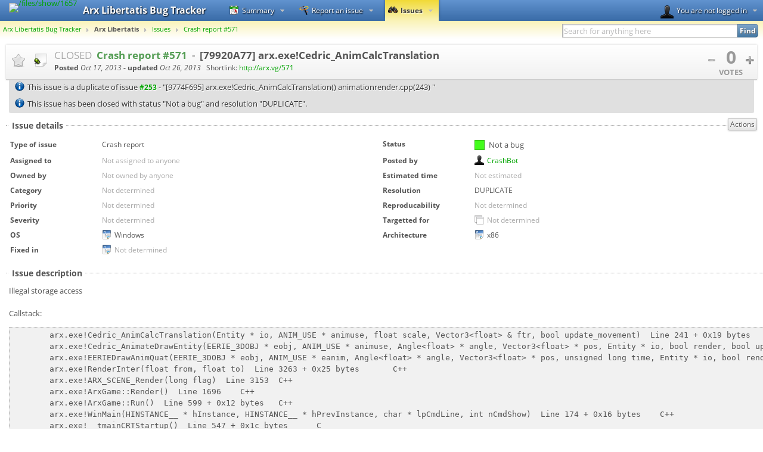

--- FILE ---
content_type: text/html; charset=UTF-8
request_url: https://bugs.arx-libertatis.org/arx/issues/571
body_size: 136313
content:
<!DOCTYPE html>
<html lang="en" style="cursor: progress;">
	<head>
		<meta charset="utf-8">
				<meta name="description" content="The bug genie, friendly issue tracking">
		<meta name="keywords" content="thebuggenie friendly issue tracking">
		<meta name="author" content="thebuggenie.com">
		<meta http-equiv="X-UA-Compatible" content="IE=Edge">
		<title>Arx Libertatis Bug Tracker ~ [CLOSED] #571 - [79920A77] arx.exe!Cedric_AnimCalcTranslation</title>
		<style>
			@font-face {
			  font-family: 'Droid Sans Mono';
			  font-style: normal;
			  font-weight: normal;
			  src: url('/fonts/droid_sans_mono.eot');
			  src: local('Droid Sans Mono'), local('DroidSansMono'), url('/fonts/droid_sans_mono.woff') format('woff'), url('/fonts/droid_sans_mono.ttf') format('truetype');
			}
			@font-face {
			  font-family: 'Open Sans';
			  font-style: normal;
			  font-weight: normal;
			  src: url('/fonts/open_sans.eot');
			  src: local('Open Sans'), local('OpenSans'), url('/fonts/open_sans.woff') format('woff'), url('/fonts/open_sans.ttf') format('truetype');
			}
			@font-face {
			  font-family: 'Open Sans';
			  font-style: italic;
			  font-weight: normal;
			  src: url('/fonts/open_sans_italic.eot');
			  src: local('Open Sans Italic'), local('OpenSans-Italic'), url('/fonts/open_sans_italic.woff') format('woff'), url('/fonts/open_sans_italic.ttf') format('truetype');
			}
			@font-face {
			  font-family: 'Open Sans';
			  font-style: normal;
			  font-weight: bold;
			  src: url('/fonts/open_sans_bold.eot');
			  src: local('Open Sans Bold'), local('OpenSans-Bold'), url('/fonts/open_sans_bold.woff') format('woff'), url('/fonts/open_sans_bold.ttf') format('truetype');
			}
			@font-face {
			  font-family: 'Open Sans';
			  font-style: italic;
			  font-weight: bold;
			  src: url('/fonts/open_sans_bold_italic.eot');
			  src: local('Open Sans Bold Italic'), local('OpenSans-BoldItalic'), url('/fonts/open_sans_bold_italic.woff') format('woff'), url('/fonts/open_sans_bold_italic.ttf') format('truetype');
			}
		</style>
		<link rel="shortcut icon" href="/files/show/1656">
		<link title="Arx Libertatis search" href="/arx/opensearch.xml" type="application/opensearchdescription+xml" rel="search">
																																									
							<link rel="stylesheet" href="/themes/oxygen/oxygen.css">
					<link rel="stylesheet" href="/themes/oxygen/publish.css">
						<style>
			.sortasc { background-image: url('/iconsets/oxygen/sort_up.png') !important; }
			.sortdesc { background-image: url('/iconsets/oxygen/sort_down.png') !important; }
			table.sortable tr th { background-image: url('/iconsets/oxygen/sort_none.png'); }
			.markItUp .markItUpButton1 a { background-image:url('/iconsets/oxygen/markitup/h1.png'); }
			.markItUp .markItUpButton2 a { background-image:url('/iconsets/oxygen/markitup/h2.png'); }
			.markItUp .markItUpButton3 a { background-image:url('/iconsets/oxygen/markitup/h3.png'); }
			.markItUp .markItUpButton4 a { background-image:url('/iconsets/oxygen/markitup/h4.png'); }
			.markItUp .markItUpButton5 a { background-image:url('/iconsets/oxygen/markitup/h5.png'); }
			.markItUp .markItUpButton6 a { background-image:url('/iconsets/oxygen/markitup/bold.png'); }
			.markItUp .markItUpButton7 a { background-image:url('/iconsets/oxygen/markitup/italic.png'); }
			.markItUp .markItUpButton8 a { background-image:url('/iconsets/oxygen/markitup/stroke.png'); }
			.markItUp .markItUpButton9 a { background-image:url('/iconsets/oxygen/markitup/list-bullet.png'); }
			.markItUp .markItUpButton10 a { background-image:url('/iconsets/oxygen/markitup/list-numeric.png'); }
			.markItUp .markItUpButton11 a { background-image:url('/iconsets/oxygen/markitup/picture.png'); }
			.markItUp .markItUpButton12 a { background-image:url('/iconsets/oxygen/markitup/link.png'); }
			.markItUp .markItUpButton13 a { background-image:url('/iconsets/oxygen/markitup/url.png'); }
			.markItUp .markItUpButton14 a { background-image:url('/iconsets/oxygen/markitup/quotes.png'); }
			.markItUp .markItUpButton15 a { background-image:url('/iconsets/oxygen/markitup/code.png'); }
			.markItUp .preview a { background-image:url('/iconsets/oxygen/markitup/preview.png'); }
			.markItUpResizeHandle { background-image:url('/iconsets/oxygen/markitup/handle.png'); }
			.markItUpHeader ul .markItUpDropMenu { background-image: url('/iconsets/oxygen/markitup/menu.png'); }
			.markItUpHeader ul ul .markItUpDropMenu { background-image: url('/iconsets/oxygen/markitup/submenu.png'); }
		</style>

							<script type="text/javascript" src="/js/jquery-1.6.2.min.js"></script>
					<script type="text/javascript" src="/js/prototype.js"></script>
					<script type="text/javascript" src="/js/builder.js"></script>
					<script type="text/javascript" src="/js/effects.js"></script>
					<script type="text/javascript" src="/js/dragdrop.js"></script>
					<script type="text/javascript" src="/js/controls.js"></script>
					<script type="text/javascript" src="/js/jquery.markitup.js"></script>
					<script type="text/javascript" src="/js/thebuggenie.js"></script>
					<script type="text/javascript" src="/js/tablekit.js"></script>
						  <!--[if lt IE 9]>
			  <script src="http://html5shiv.googlecode.com/svn/trunk/html5.js"></script>
		  <![endif]-->
			</head>
	<body>
		<div class="almost_not_transparent shadowed popup_message failure" onclick="TBG.Main.Helpers.Message.clear();" style="display: none;" id="thebuggenie_failuremessage">
	<div style="padding: 10px 0 10px 0;">
		<div class="dismiss_me">Click this message to dismiss it</div>
		<span style="color: #000; font-weight: bold;" id="thebuggenie_failuremessage_title"></span><br>
		<span id="thebuggenie_failuremessage_content"></span>
	</div>
</div>
<div class="almost_not_transparent shadowed popup_message success" onclick="TBG.Main.Helpers.Message.clear();" style="display: none;" id="thebuggenie_successmessage">
	<div style="padding: 10px 0 10px 0;">
		<div class="dismiss_me">Click this message to dismiss it</div>
		<span style="color: #000; font-weight: bold;" id="thebuggenie_successmessage_title"></span><br>
		<span id="thebuggenie_successmessage_content"></span>
	</div>
</div>
<div id="fullpage_backdrop" class="fullpage_backdrop" style="display: none;">
	<div style="position: absolute; top: 45%; left: 40%; z-index: 100001; color: #FFF; font-size: 15px; font-weight: bold;" id="fullpage_backdrop_indicator">
		<img src="/iconsets/oxygen/spinning_32.gif" alt="spinning_32.gif"><br>
		Please wait ...	</div>
	<div id="fullpage_backdrop_content" class="fullpage_backdrop_content"> </div>
</div>
	<div id="login_backdrop" class="fullpage_backdrop" style="display: none;">
		<div id="login_content" class="fullpage_backdrop_content">
			<div class="backdrop_box large" id="login_popup">
	<div id="backdrop_detail_content" class="backdrop_detail_content rounded_top login_content">
				<div class="tab_menu">
			<ul id="login_menu">
				<li id="tab_login" class="selected"><a onclick="TBG.Main.Helpers.tabSwitcher('tab_login', 'login_menu');" href="javascript:void(0);"><img style="float: left;" src="/iconsets/oxygen/icon_login.png" alt="icon_login.png">Login</a></li>
				<li id="tab_forgot"><a onclick="TBG.Main.Helpers.tabSwitcher('tab_forgot', 'login_menu');" href="javascript:void(0);"><img style="float: left;" src="/iconsets/oxygen/icon_forgot.png" alt="icon_forgot.png">Forgot password</a></li>									<li id="tab_register"><a onclick="TBG.Main.Helpers.tabSwitcher('tab_register', 'login_menu');" href="javascript:void(0);"><img style="float: left;" src="/iconsets/oxygen/icon_register.png" alt="icon_register.png">Register new account</a></li>
							</ul>
		</div>
		<div id="login_menu_panes">
			<div id="tab_login_pane">
				<script language="text/javascript">
					if (document.location.href.search('/login') != -1)
					{
						$('tbg3_referer').setValue('/dashboard');
					}
				</script>
									<div class="article">
						<div class="content">
<h1 id="article_23_toc_1"> Welcome to The Bug Genie </h1>
Please fill in your username and password below, and press "Continue" to log in.<br> 
If you have not already registered, please use the "Register new account" tab to do so. 
</div>
	</div>
								<div class="logindiv regular">			
					<form accept-charset="utf-8" action="/do/login" method="post" id="login_form" onsubmit="TBG.Main.Login.login('/do/login'); return false;">
													<input type="hidden" id="tbg3_referer" name="tbg3_referer" value="/dashboard" />
												<div class="login_boxheader">Log in to an existing account</div>
						<div>
							<table border="0" class="login_fieldtable">
								<tr>
									<td><label class="login_fieldheader" for="tbg3_username">Username</label></td>
									<td><input type="text" id="tbg3_username" name="tbg3_username" style="width: 200px;"></td>
								</tr>
								<tr>
									<td><label class="login_fieldheader" for="tbg3_password">Password</label></td>
									<td><input type="password" id="tbg3_password" name="tbg3_password" style="width: 200px;"></td>
								</tr>
							</table>
							<br>
							<input type="submit" id="login_button" class="button button-green" value="Continue">
							<span id="login_indicator" style="display: none;"><img src="/iconsets/oxygen/spinning_20.gif" alt="spinning_20.gif"></span>
						</div>
					</form>
				</div>
									<div class="logindiv openid_container">
	<form action="/do/login" method="post" id="openid_form" onsubmit="return TBG.OpenID.submit();">
		<input type="hidden" name="action" value="verify" />
		<div id="openid_choice">
			<div class="login_boxheader">
									Log in or register with your OpenID							</div>
			<div id="openid_btns"></div>
		</div>
		<div id="openid_input_area">
			<input id="openid_identifier" name="openid_identifier" type="text" value="http://" />
		</div>
		<input id="openid_provider" type="hidden" value="" />
		<input id="openid_submit_button" type="submit" value="Sign in" class="button button-silver" style="display: none;">
	</form>
</div>
<script type="text/javascript">

	var providers_large = {
		openid : {
			name : 'OpenID',
			label : 'Enter your OpenID',
			url : null
		},
		myopenid : {
			name : 'MyOpenID',
			label : 'Enter your MyOpenID username',
			url : 'http://{username}.myopenid.com/'
		},
		yahoo : {
			name : 'Yahoo',
			url : 'http://me.yahoo.com/'
		},
		google : {
			name : 'Google',
			url : 'https://www.google.com/accounts/o8/id'
		}
	};

	var providers_small = {
		livejournal : {
			name : 'LiveJournal',
			label : 'Enter your Livejournal username',
			url : 'http://{username}.livejournal.com/'
		},
		aol : {
			name : 'AOL',
			label : 'Enter your AOL screenname',
			url : 'http://openid.aol.com/{username}'
		},
		flickr: {
			name: 'Flickr',
			label : 'Enter your Flickr username',
			url: 'http://flickr.com/{username}/'
		},
		technorati: {
			name: 'Technorati',
			label : 'Your Technorati username',
			url: 'http://technorati.com/people/technorati/{username}/'
		},
		wordpress : {
			name : 'Wordpress',
			label : 'Enter your Wordpress.com username',
			url : 'http://{username}.wordpress.com/'
		},
		blogger : {
			name : 'Blogger',
			label : 'Your Blogger account',
			url : 'http://{username}.blogspot.com/'
		},
		verisign : {
			name : 'Verisign',
			label : 'Your Verisign username',
			url : 'http://{username}.pip.verisignlabs.com/'
		},
		vidoop: {
			name: 'Vidoop',
			label : 'Your Vidoop username',
			url: 'http://{username}.myvidoop.com/'
		},
		launchpad: {
			name: 'Launchpad',
			label : 'Your Launchpad username',
			url: 'https://launchpad.net/~{username}'
		},
		claimid : {
			name : 'ClaimID',
			label : 'Your ClaimID username',
			url : 'http://claimid.com/{username}'
		},
		clickpass : {
			name : 'ClickPass',
			label : 'Enter your ClickPass username',
			url : 'http://clickpass.com/public/{username}'
		},
		google_profile : {
			name : 'Google Profile',
			label : 'Enter your Google Profile username',
			url : 'http://www.google.com/profiles/{username}'
		}
	};

	TBG.OpenID.signin_text = 'Sign in';
	TBG.OpenID.image_title = 'Log in with %openid_provider_name%';
	TBG.OpenID.providers_small = providers_small;
	TBG.OpenID.providers_large = providers_large;
	</script>													<br style="clear: both;">
					<div style="text-align: center;">
						<fieldset style="border: 0; border-top: 1px dotted rgba(0, 0, 0, 0.3); padding: 10px 100px; width: 100px; margin: 20px auto 0 auto;">
							<legend style="text-align: center; width: 100%; background-color: transparent;">or</legend>
						</fieldset>
						<a class="persona-button" id="persona-signin-button" href="#"><span>Sign in with Persona</span></a>
					</div>
							</div>
			<br style="clear: both;">
			<div id="tab_forgot_pane" style="display: none;">
	<div style="vertical-align: middle; padding: 10px;">
		<form accept-charset="utf-8" action="/forgot" method="post" id="forgot_password_form" onsubmit="TBG.Main.Login.resetForgotPassword('/forgot'); return false;">
			<div class="login_boxheader">Forgot password?</div>
			<p>If you have forgot your password, enter your username here, and we will send you an email that will allow you to change your password.</p><br>
			<div>
				<label class="login_fieldheader" for="forgot_password_username">Username</label>
				<input type="text" id="forgot_password_username" name="forgot_password_username" style="width: 200px;"><br>
				<br>
				<input type="submit" class="button button-green" id="forgot_password_button" value="Send email">
				<span id="forgot_password_indicator" style="display: none;"><img src="/iconsets/oxygen/spinning_20.gif" alt="spinning_20.gif"></span>
			</div>
		</form>
	</div>
	<br>
</div>							<div id="tab_register_pane" style="display: none;">
		<div style="vertical-align: middle; padding: 10px;" id="register">
			<form accept-charset="utf-8" action="/do/register" method="post" id="register_form" onsubmit="TBG.Main.Login.register('/do/register'); return false;">
				<div class="login_boxheader">Register a new account</div>
				<div>
					To register, please fill out the information below.					<br>
					<i>(Required information is marked with an asterisk: <b>*</b>)</i><br><br>
					<table border="0" class="login_fieldtable">
						<tr>
							<td><label class="login_fieldheader" for="fieldusername">*&nbsp;Username</label></td>
							<td><input type="text" class="required" id="fieldusername" name="fieldusername" style="width: 200px;"></td>
						</tr>					
						<tr>
							<td><label class="login_fieldheader" for="buddyname">*&nbsp;Display name</label></td>
							<td><input type="text" class="required" id="buddyname" name="buddyname" style="width: 200px;"></td>
						</tr>
						<tr>
							<td colspan="2" class="faded_out">The "display name" is the name shown to others</td>
						</tr>
						<tr>
							<td><label class="login_fieldheader" for="realname">&nbsp;Real name</label></td>
							<td><input type="text" id="realname" name="realname" style="width: 200px;"></td>
						</tr>
						<tr>
							<td><label class="login_fieldheader" for="email_address">*&nbsp;E-mail address</label></td>
							<td><input type="text" class="required" id="email_address" name="email_address" style="width: 200px;"></td>
						</tr>
						<tr>
							<td><label class="login_fieldheader" for="email_confirm">*&nbsp;Confirm e-mail</label></td>
							<td><input type="text" class="required" id="email_confirm" name="email_confirm" style="width: 200px;"></td>
						</tr>
					</table>
					<br>
					
					<img src="/captcha/0/1769017419" alt="/captcha/0/1769017419">					
					<br><b>Enter the above number in this box</b><br><br>
					<label class="login_fieldheader" for="verification_no">*&nbsp;Security check</label>
					<input type="text" class="required" id="verification_no" name="verification_no" maxlength="6" style="width: 100px;"><br><br>
					<input type="submit" class="button button-green" id="register_button" value="Register">
					<span id="register_indicator" style="display: none;"><img src="/iconsets/oxygen/spinning_20.gif" alt="spinning_20.gif"></span>
				</div>
			</form>
		</div>
		<div class="rounded_box green borderless register_success" style="display: none; vertical-align: middle; padding: 5px;" id="register2">
			<div class="login_boxheader">Register a new account</div>
			<span class="login_fieldheader">Thank you for registering!</span>
			<br>
			<span style="font-size: 14px;" id="register_message"></span>
		</div>
	<br>
</div>						
		</div>
		<div id="backdrop_detail_indicator" style="text-align: center; padding: 50px; display: none;">
			<img src="/iconsets/oxygen/spinning_32.gif" alt="spinning_32.gif">		</div>
	</div>
	<div class="backdrop_detail_footer">
			<a href="javascript:void(0);" onclick="$('login_backdrop').hide();">Close</a>
		</div>
</div>
		</div>
	</div>
	<script src="https://login.persona.org/include.js"></script>
	<script type="text/javascript">
		document.observe('dom:loaded', function() {
			var currentUser = null;

			navigator.id.watch({
			  loggedInUser: currentUser,
			  onlogin: function(assertion) {
				// A user has logged in! Here you need to:
				// 1. Send the assertion to your backend for verification and to create a session.
				// 2. Update your UI.
				TBG.Main.Helpers.ajax('/do/login', {
					url_method: 'post',
					additional_params: '&persona=true&assertion='+assertion+'&referrer_route=viewissue',
					loading: {
						indicator: 'fullpage_backdrop',
						clear: 'fullpage_backdrop_content',
						hide: 'login_backdrop',
						show: 'fullpage_backdrop_indicator'
					},
					success: {
						callback: function(json) {
							window.location.reload();
						}
					},
					failure: {
						callback: function(json) {
							navigator.id.logout();
						}
					}
				});
			  },
			  onlogout: function() {
				// A user has logged out! Here you need to:
				// Tear down the user's session by redirecting the user or making a call to your backend.
				// Also, make sure loggedInUser will get set to null on the next page load.
				// (That's a literal JavaScript null. Not false, 0, or undefined. null.)
				TBG.Main.Helpers.ajax('/logout', {
					url_method: 'post',
					loading: {
						indicator: 'fullpage_backdrop',
						clear: 'fullpage_backdrop_content',
						show: 'fullpage_backdrop_indicator'
					},
					success: {
						callback: function(json) {
							window.location = json.url;
						}
					}
				});
			  }
			});
			if ($('persona-signin-button')) $('persona-signin-button').observe('click', function() { navigator.id.request(); } );
		});
	</script>
<div id="dialog_backdrop" style="display: none; background-color: transparent; width: 100%; height: 100%; position: fixed; top: 0; left: 0; margin: 0; padding: 0; text-align: center; z-index: 100000;">
	<div id="dialog_backdrop_content" class="fullpage_backdrop_content">
		<div class="rounded_box shadowed_box white cut_top cut_bottom bigger">
			<div style="width: 900px; text-align: left; margin: 0 auto; font-size: 13px;">
				<img style="float: left;" src="/iconsets/oxygen/dialog_question.png" alt="dialog_question.png">				<h3 id="dialog_title"></h3>
				<p id="dialog_content"></p>
			</div>
			<div style="text-align: center; padding: 10px;">
				<img style="float: right; display: none;" id="dialog_indicator" src="/iconsets/oxygen/spinning_20.gif" alt="spinning_20.gif">				<a href="javascript:void(0)" id="dialog_yes" class="button button-green">Yes</a>
				<a href="javascript:void(0)" id="dialog_no" class="button button-red">No</a>
			</div>
		</div>
	</div>
	<div style="background-color: #000; width: 100%; height: 100%; position: absolute; top: 0; left: 0; margin: 0; padding: 0; z-index: 999;" class="semi_transparent"> </div>
</div>		<table style="width: 100%; height: 100%; table-layout: fixed; min-width: 1020px;" cellpadding=0 cellspacing=0>
			<tr>
				<td style="height: auto; overflow: hidden;" valign="top" id="maintd">
										<header>
	<div id="logo_container">
				<a class="logo" href="/"><img style="width: 24px; height: 24px;" src="/files/show/1657" alt="/files/show/1657"></a>
		<div class="logo_name">Arx Libertatis Bug Tracker</div>
	</div>
			<nav class="tab_menu header_menu project_context" id="main_menu">
			<ul>
									<li>
						<div>
							<a href="/arx"><img src="/iconsets/oxygen/icon_dashboard_small.png" alt="icon_dashboard_small.png">Summary</a>							<a onmouseover="" href="javascript:void(0);"><img class="menu_dropdown" src="/iconsets/oxygen/tabmenu_dropdown.png" alt="tabmenu_dropdown.png"></a>						</div>
						<div id="project_information_menu" class="tab_menu_dropdown">
								<a href="/arx">Dashboard</a>			<a href="/arx/releases">Releases</a>		<a href="/arx/planning">Planning</a>			<a href="/arx/roadmap">Roadmap</a>		<a href="/arx/team">Team overview</a>		<a href="/arx/statistics">Statistics</a>		<a href="/arx/commits">Commits</a>	<a href="/arx/timeline/show/important">Timeline</a>							</div>
					</li>
																<li>
						<div>
							<a href="/arx/issues/new"><img src="/iconsets/oxygen/tab_reportissue.png" alt="tab_reportissue.png">Report an issue</a>							<a onmouseover="" href="javascript:void(0);"><img class="menu_dropdown" src="/iconsets/oxygen/tabmenu_dropdown.png" alt="tabmenu_dropdown.png"></a>							</div>
							<div id="project_issue_menu" class="tab_menu_dropdown">
															<a href="/arx/issues/new/issuetype/bugreport"><img src="/iconsets/oxygen/bug_report_tiny.png" alt="bug_report_tiny.png">Bug report</a>															<a href="/arx/issues/new/issuetype/featurerequest"><img src="/iconsets/oxygen/feature_request_tiny.png" alt="feature_request_tiny.png">Feature request</a>															<a href="/arx/issues/new/issuetype/enhancement"><img src="/iconsets/oxygen/enhancement_tiny.png" alt="enhancement_tiny.png">Enhancement</a>															<a href="/arx/issues/new/issuetype/task"><img src="/iconsets/oxygen/task_tiny.png" alt="task_tiny.png">Task</a>															<a href="/arx/issues/new/issuetype/crashreport"><img src="/iconsets/oxygen/bug_report_tiny.png" alt="bug_report_tiny.png">Crash report</a>													</div>
					</li>
													<li class="selected">
						<div>
							<a href="/arx/issues/find"><img src="/iconsets/oxygen/tab_search.png" alt="tab_search.png">Issues</a>															<a onmouseover="" href="javascript:void(0);"><img class="menu_dropdown" src="/iconsets/oxygen/tabmenu_dropdown.png" alt="tabmenu_dropdown.png"></a>													</div>
													<div id="issues_menu" class="tab_menu_dropdown">
								<a href="/arx/issues/open"><img src="/iconsets/oxygen/icon_savedsearch.png" alt="icon_savedsearch.png">Open issues for this project</a>								<a href="/arx/issues/closed"><img src="/iconsets/oxygen/icon_savedsearch.png" alt="icon_savedsearch.png">Closed issues for this project</a>								<a href="/arx/issues/wishlist"><img src="/iconsets/oxygen/icon_savedsearch.png" alt="icon_savedsearch.png">Wishlist for this project</a>								<a href="/arx/issues/todo"><img src="/iconsets/oxygen/icon_savedsearch.png" alt="icon_savedsearch.png">Milestone todo-list for this project</a>								<a href="/arx/issues/mostvoted"><img src="/iconsets/oxygen/icon_savedsearch.png" alt="icon_savedsearch.png">Most voted for issues</a>								<a href="/arx/issues/this/month"><img src="/iconsets/oxygen/icon_savedsearch.png" alt="icon_savedsearch.png">Issues reported this month</a>								<a href="/arx/issues/last/30/days"><img src="/iconsets/oxygen/icon_savedsearch.png" alt="icon_savedsearch.png">Issues reported last 30 days</a>							</div>
											</li>
																			</ul>
					</nav>
		<nav class="tab_menu header_menu" id="header_userinfo">
			<ul>
				<li>
					<div>
													<a href="javascript:void(0);" onclick="$('login_backdrop').show();TBG.Main.Helpers.tabSwitcher('tab_login', 'login_menu');$('tbg3_username').focus();"><img alt="[avatar]" src="/avatars/user_small.png">You are not logged in</a>
																			<a onmouseover="" href="javascript:void(0);"><img class="menu_dropdown" src="/iconsets/oxygen/tabmenu_dropdown.png" alt="tabmenu_dropdown.png"></a>											</div>
											<div class="tab_menu_dropdown user_menu_dropdown">
															<a href="javascript:void(0);" onclick="$('login_backdrop').show();TBG.Main.Helpers.tabSwitcher('tab_login', 'login_menu');$('tbg3_username').focus();"><img src="/iconsets/oxygen/icon_login.png" alt="icon_login.png">Login</a>
																	<a href="javascript:void(0);" onclick="$('login_backdrop').show();TBG.Main.Helpers.tabSwitcher('tab_register', 'login_menu');$('fieldusername').focus();"><img src="/iconsets/oxygen/icon_register.png" alt="icon_register.png">Register</a>
																												<a href="javascript:void(0);" onclick="TBG.Main.Helpers.Backdrop.show('/get/partials/login/section/forgot')"><img src="/iconsets/oxygen/icon_forgot.png" alt="icon_forgot.png">Forgot password</a>
													</div>
									</li>
							</ul>
		</nav>
	</header>										<nav class="submenu_strip project_context">
	<ul id="submenu" class="project_stuff">
										<li class="breadcrumb">
								<div>
																<a style="float: left;" class="" href="/">Arx Libertatis Bug Tracker</a>																<a title="Click to expand" class="submenu_activator" href="javascript:void(0);"><img class="dropdown_activator clickable" src="/iconsets/oxygen/tabmenu_dropdown_popout.png" alt="tabmenu_dropdown_popout.png"></a>									</div>
			</li>
								<li class="breadcrumb">
									<div class="popoutmenu autodisappear">
																											<a href="/arx" class="selected rounded_list_first_item">Arx Libertatis</a>
																																				<a href="/website">arx-libertatis.org</a>
																										</div>
								<div>
																<a style="float: left;" class="selected_project" href="/arx">Arx Libertatis</a>																<a title="Click to expand" class="submenu_activator" href="javascript:void(0);"><img class="dropdown_activator clickable" src="/iconsets/oxygen/tabmenu_dropdown_popout.png" alt="tabmenu_dropdown_popout.png"></a>									</div>
			</li>
								<li class="breadcrumb">
									<div class="popoutmenu autodisappear">
																											<a href="/arx">Dashboard</a>
																																				<a href="/arx/planning">Planning</a>
																																				<a href="/arx/roadmap">Roadmap</a>
																																				<a href="/arx/team">Team overview</a>
																																				<a href="/arx/statistics">Statistics</a>
																																				<a href="/arx/timeline">Timeline</a>
																																				<a href="/arx/issues/new">Report an issue</a>
																																				<a href="/arx/issues/find" class="selected">Issues</a>
																																				<a href="/arx/commits">Commits</a>
																																				<a href="/arx/settings">Settings</a>
																																				<a href="/arx/release_center">Release center</a>
																										</div>
								<div>
																<a style="float: left;" class="" href="/arx/issues/find">Issues</a>																<img class="dropdown_activator" src="/iconsets/oxygen/tabmenu_dropdown_popout.png" alt="tabmenu_dropdown_popout.png">									</div>
			</li>
								<li class="breadcrumb">
								<div>
																<a style="float: left;" class="" href="/arx/issues/571">Crash report #571</a>														</div>
			</li>
			</ul>
			<form accept-charset="utf-8" action="/issues/project_key/arx" method="get" name="quicksearchform" style="float: right;">
			<div style="width: auto; padding: 0; text-align: right; position: relative;" id="quicksearch_container">
				<input type="hidden" name="filters[text][operator]" value="=">
				<img id="quicksearch_indicator" style="display: none;" src="/iconsets/oxygen/spinning_16.gif" alt="spinning_16.gif">				<input type="search" name="filters[text][value]" accesskey="f" id="searchfor" placeholder="Search for anything here"><div id="searchfor_autocomplete_choices" class="autocomplete rounded_box"></div>
				<input type="submit" class="button-blue" id="quicksearch_submit" value="Find">
			</div>
		</form>
	</nav>															<div id="issuetype_indicator_fullpage" style="display: none;" class="fullpage_backdrop">
		<div style="position: absolute; top: 45%; left: 40%; z-index: 100001; color: #FFF; font-size: 15px; font-weight: bold;">
			<img src="/iconsets/oxygen/spinning_32.gif" alt="spinning_32.gif"><br>
			Please wait while updating issue type...
		</div>
	</div>
	<div style="width: auto; text-align: left; padding: 5px 5px 50px 5px; margin: 0;" id="issue_597" class="">
		<div id="viewissue_header_container">
			<table cellpadding=0 cellspacing=0 class="title_area">
				<tr>
					<td class="title_left_images">
													<img id="issue_favourite_faded_597" src="/iconsets/oxygen/star_faded.png" alt="star_faded.png">							<div class="tooltip from-above leftie">
								Please log in to bookmark issues							</div>
											</td>
					<td class="title_left_images">
						<img id="issuetype_image" src="/iconsets/oxygen/bug_report_small.png" alt="bug_report_small.png">					</td>
					<td id="title_field">
						<div class="viewissue_title hoverable">
							<span class="faded_out " id="title_header">
																CLOSED&nbsp;&nbsp;<b><a href="/arx/issues/571">Crash report #571</a>&nbsp;&nbsp;-&nbsp;</b>
							</span>
							<span id="issue_title">
								<span id="title_content" class="">
									<span class="faded_out" id="no_title"  style="display: none;" >Nothing entered.</span>
									<span id="title_name" style="font-weight: bold;">
										[79920A77] arx.exe!Cedric_AnimCalcTranslation									</span>
								</span>
							</span>
													</div>
						<div style="font-size: 12px;">
							<b>Posted </b><i title="Thu, 17 Oct 2013 13:36:13 GMT">Oct 17, 2013</i><b> - updated </b><i title="Sat, 26 Oct 2013 15:58:47 GMT">Oct 26, 2013</i>							&nbsp; Shortlink: <a href="http://arx.vg/571">http://arx.vg/571</a>
						</div>
					</td>
					<td style="width: 100px; text-align: right;" id="votes_additional">
						<div id="viewissue_votes">
							<table align="right">
								<tr>
									<td id="vote_down">
																														<a onclick="TBG.Issues.voteDown('/vote/for/issue/597/down');" id="vote_down_link" class="image" style="display: none;" href="javascript:void(0);"><img src="/iconsets/oxygen/action_vote_minus.png" alt="action_vote_minus.png"></a>										<img id="vote_down_indicator" style="display: none;" src="/iconsets/oxygen/spinning_16.gif" alt="spinning_16.gif">										<img id="vote_down_faded" style="" src="/iconsets/oxygen/action_vote_minus_faded.png" alt="action_vote_minus_faded.png">									</td>
									<td class="votes">
										<div id="issue_votes">0</div>
										<div class="votes_header">Votes</div>
									</td>
									<td id="vote_up">
																														<a onclick="TBG.Issues.voteUp('/vote/for/issue/597/up');" id="vote_up_link" class="image" style="display: none;" href="javascript:void(0);"><img src="/iconsets/oxygen/action_vote_plus.png" alt="action_vote_plus.png"></a>										<img id="vote_up_indicator" style="display: none;" src="/iconsets/oxygen/spinning_16.gif" alt="spinning_16.gif">										<img id="vote_up_faded" style="" src="/iconsets/oxygen/action_vote_plus_faded.png" alt="action_vote_plus_faded.png">									</td>
								</tr>
							</table>
						</div>
					</td>
					<td style="width: 80px; display: none;" id="user_pain_additional">
						<div class="rounded_box green borderless" title="This is the user pain value for this issue" id="viewissue_triaging" style="margin: 0 5px 0 0; vertical-align: middle; padding: 5px; font-weight: bold; font-size: 13px; text-align: center">
							<div class="user_pain" id="issue_user_pain">0</div>
							<div class="user_pain_calculated" id="issue_user_pain_calculated">0 + 0</div>
						</div>
					</td>
				</tr>
			</table>
			<div id="issue_info_container">
				<div class="issue_info error" id="viewissue_unsaved" style="display: none;">
					<div class="header">Could not save your changes</div>
				</div>
				<div class="issue_info error" id="viewissue_merge_errors" style="display: none;">
					<div class="header">This issue has been changed since you started editing it</div>
					<div class="content">Data that has been changed is highlighted in red below. Undo your changes to see the updated information</div>
				</div>

				<div class="issue_info important" id="viewissue_changed" style="display: none;">
					<form action="/arx/issues/571" method="post">
						<div class="buttons">
							<input class="button button-silver" type="submit" value="Save changes">
							<button class="button button-silver" onclick="$('comment_add_button').hide(); $('comment_add').show();$('comment_save_changes').checked = true;$('comment_bodybox').focus();return false;">Add comment and save changes</button>
						</div>
						<input type="hidden" name="issue_action" value="save">
					</form>
					You have changed this issue, but haven't saved your changes yet. To save it, press the <b>Save changes</b> button to the right				</div>
																								<div class="issue_info error" id="blocking_div" style="display: none;">
					This issue is blocking the next release				</div>
									<div class="issue_info information" id="viewissue_duplicate">
						<img style="float: left; margin: 0 5px 0 5px;" src="/iconsets/oxygen/icon_info.png" alt="icon_info.png">						This issue is a duplicate of issue <a href="/arx/issues/253">#253</a> - "[9774F695]   arx.exe!Cedric_AnimCalcTranslation() animationrender.cpp(243) "					</div>
													<div class="issue_info information" id="viewissue_closed">
						<img style="float: left; margin: 0 5px 0 5px;" src="/iconsets/oxygen/icon_info.png" alt="icon_info.png">						This issue has been closed with status "Not a bug" and resolution "DUPLICATE".					</div>
												<div class="issue_info_backdrop"></div>
			</div>
		</div>
		<div id="workflow_actions">
			<ul class="workflow_actions simple_list">
												<li class="more_actions">
					<input class="button button-silver first last" id="more_actions_597_button" type="button" value="Actions" onclick="$(this).toggleClassName('button-pressed');$('more_actions_597').toggle();">
				</li>
			</ul>
			<ul id="more_actions_597" style="display: none; position: absolute; width: 300px; top: 0; right: 0; z-index: 1000;" class="simple_list rounded_box white shadowed more_actions_dropdown dropdown_box popup_box" onclick="$('more_actions_597_button').toggleClassName('button-pressed');TBG.Main.Profile.clearPopupsAndButtons();">
			<li class="disabled"><a href="#">No additional actions available</a></li>
	</ul>
		</div>
		<div id="viewissue_left_box_top">
			<div id="issue_view">
				<fieldset id="issue_details">
					<legend>Issue details</legend>
										<ul style="width: 100%;" class="issue_details simple_list" id="issue_details_fieldslist">
	<li id="issuetype_field" class="issue_detail_field ">
		<dl class="viewissue_list">
			<dt id="issuetype_header">
				Type of issue			</dt>
			<dd class="hoverable">
								<span id="issuetype_content">Crash report</span>
				<span class="faded_out" id="no_issuetype" style="display: none;">Unknown issue type</span>
			</dd>
		</dl>
			</li>
	<li id="status_field" class="issue_detail_field ">
		<dl class="viewissue_list">
			<dt id="status_header">
				Status			</dt>
			<dd class="hoverable">
								<table style="table-layout: auto; display: inline; width: auto;" cellpadding=0 cellspacing=0 id="status_table">
					<tr>
						<td style="width: 18px;"><div style="border: 1px solid rgba(0, 0, 0, 0.3); background-color: #44FC1D; font-size: 1px; width: 15px; height: 15px; margin-right: 2px;" id="status_597_color">&nbsp;</div></td>
						<td style="padding-left: 5px;" id="status_content">Not a bug</td>
					</tr>
				</table>
				<span class="faded_out" id="no_status" style="display: none;">Status not determined</span>
			</dd>
		</dl>
			</li>
	<li id="assigned_to_field" class="issue_detail_field">
		<dl class="viewissue_list">
			<dt id="assigned_to_header">Assigned to</dt>
			<dd id="assigned_to_content" class="">
								<div style="width: 170px; display: none;" id="assigned_to_name">
									</div>
				<span class="faded_out" id="no_assigned_to">Not assigned to anyone</span>
			</dd>
		</dl>
			</li>
	<li class="viewissue_list issue_detail_field" id="percent_complete_field" style="display: none;">
		<dl class="viewissue_list">
			<dt id="percent_complete_header">Progress</dt>
			<dd id="percent_complete_content">
				<div style="width: 100%;">
										<table style="table-layout: fixed; width: 100%;" cellpadding=0 cellspacing=0>
<tr>
	<td class="percent_filled" style="font-size: 3px; width: 0%; height: 14px;"><b style="text-decoration: none;">&nbsp;</b></td>
	<td class="percent_unfilled" style="font-size: 3px; width: 100%; height: 14px;"><b style="text-decoration: none;">&nbsp;</b></td>
</tr>
</table>					<img style="display: none; float: left; margin-right: 5px;" id="percent_complete_spinning" src="/iconsets/oxygen/spinning_16.gif" alt="spinning_16.gif">				</div>
			</dd>
		</dl>
			</li>
	<li id="pain_bug_type_field" class="issue_detail_field" style=" display: none;">
		<dl class="viewissue_list">
			<dt id="pain_bug_type_header">Type of bug</dt>
			<dd id="pain_bug_type_content">
								<span id="pain_bug_type_name" style="display: none;">
									</span>
				<span class="faded_out" id="no_pain_bug_type">Not triaged</span>
			</dd>
		</dl>
			</li>
	<li id="pain_likelihood_field" class="issue_detail_field" style=" display: none;">
		<dl class="viewissue_list">
			<dt id="pain_likelihood_header">Likelihood</dt>
			<dd id="pain_likelihood_content" class="">
								<span id="pain_likelihood_name" style="display: none;">
									</span>
				<span class="faded_out" id="no_pain_likelihood">Not triaged</span>
			</dd>
		</dl>
			</li>
	<li id="pain_effect_field" class="issue_detail_field" style=" display: none;">
		<dl class="viewissue_list">
			<dt id="pain_effect_header">Effect</dt>
			<dd id="pain_effect_content" class="">
								<span id="pain_effect_name" style="display: none;">
									</span>
				<span class="faded_out" id="no_pain_effect">Not triaged</span>
			</dd>
		</dl>
			</li>
	<li id="posted_by_field" class="issue_detail_field">
		<dl class="viewissue_list">
			<dt id="posted_by_header">Posted by</dt>
			<dd id="posted_by_content" class="">
								<div style="width: 170px; display: inline;" id="posted_by_name">
									<a href="javascript:void(0);" onclick="$('bud_CrashBot_1243812254').toggle();" class="image"><img alt=" " style="width: 16px; height: 16px; float: left; margin-right: 5px;" src="/avatars/user_small.png"></a>
		<a href="javascript:void(0);" onclick="$('bud_CrashBot_1243812254').toggle();" style="font-weight: normal;">CrashBot</a>
	<div id="bud_CrashBot_1243812254" style="z-index: 100; width: 300px; display: none; position: absolute;" class="rounded_box white shadowed user_popup dropdown_box">
		<div style="padding: 3px;">
			<div style="padding: 2px; width: 36px; height: 36px; text-align: center; background-color: #FFF; border: 1px solid #DDD; float: left;">
				<img alt=" " style="width: 36px; height: 36px;" src="/avatars/user.png">			</div>
			<div class="user_realname">
				CrashBot				<div class="user_status">Offline</div>
			</div>
			<div class="user_details">
									<b>This user was last seen online at </b>Jan 16, 2026 - 00:21 
							</div>
												<div style="padding: 2px;">
				<a href="javascript:void(0);" onclick="TBG.Main.Helpers.Backdrop.show('/get/partials/usercard/user_id/26');$('bud_CrashBot_1243812254').hide();">Show user details</a>
			</div>
					</div>
		<div style="text-align: right; padding: 3px; font-size: 9px;"><a href="javascript:void(0);" onclick="$('bud_CrashBot_1243812254').toggle();">Close this menu</a></div>
	</div>
				</div>
				<span id="no_posted_by" style="display: none;"> </span>
			</dd>
		</dl>
			</li>
	<li id="owned_by_field" class="issue_detail_field">
		<dl class="viewissue_list">
			<dt id="owned_by_header">Owned by</dt>
			<dd id="owned_by_content" class="">
								<div style="width: 170px; display: none;" id="owned_by_name">
									</div>
				<span class="faded_out" id="no_owned_by">Not owned by anyone</span>
			</dd>
		</dl>
			</li>
	<li id="estimated_time_field" class="issue_detail_field">
		<dl class="viewissue_list">
			<dt id="estimated_time_header">Estimated time</dt>
			<dd id="estimated_time_content">
								<span id="estimated_time_597_name" style="display: none;">
					No time				</span>
				<span class="faded_out" id="no_estimated_time_597">Not estimated</span>
			</dd>
		</dl>
			</li>
	<li id="spent_time_field" style="display: none;" class="issue_detail_field">
		<dl class="viewissue_list">
			<dt id="spent_time_header">Time spent</dt>
			<dd id="spent_time_content">
								<span id="spent_time_597_name" style="display: none;">
					No time				</span>
				<span class="faded_out" id="no_spent_time_597">No time spent</span>
			</dd>
		</dl>
			</li>
			<li id="category_field" class="issue_detail_field">
			<dl class="viewissue_list">
				<dt id="category_header">
					Category				</dt>
				<dd id="category_content">
																										<span id="category_name" style="display: none;"></span>
										<span class="faded_out" id="no_category">Not determined</span>
				</dd>
			</dl>
			<div style="clear: both;"> </div>
					</li>
			<li id="resolution_field" class="issue_detail_field">
			<dl class="viewissue_list">
				<dt id="resolution_header">
					Resolution				</dt>
				<dd id="resolution_content">
																										<span id="resolution_name">DUPLICATE</span>
										<span class="faded_out" id="no_resolution" style="display: none;">Not determined</span>
				</dd>
			</dl>
			<div style="clear: both;"> </div>
					</li>
			<li id="priority_field" class="issue_detail_field">
			<dl class="viewissue_list">
				<dt id="priority_header">
					Priority				</dt>
				<dd id="priority_content">
																										<span id="priority_name" style="display: none;"></span>
										<span class="faded_out" id="no_priority">Not determined</span>
				</dd>
			</dl>
			<div style="clear: both;"> </div>
					</li>
			<li id="reproducability_field" class="issue_detail_field">
			<dl class="viewissue_list">
				<dt id="reproducability_header">
					Reproducability				</dt>
				<dd id="reproducability_content">
																										<span id="reproducability_name" style="display: none;"></span>
										<span class="faded_out" id="no_reproducability">Not determined</span>
				</dd>
			</dl>
			<div style="clear: both;"> </div>
					</li>
			<li id="severity_field" class="issue_detail_field">
			<dl class="viewissue_list">
				<dt id="severity_header">
					Severity				</dt>
				<dd id="severity_content">
																										<span id="severity_name" style="display: none;"></span>
										<span class="faded_out" id="no_severity">Not determined</span>
				</dd>
			</dl>
			<div style="clear: both;"> </div>
					</li>
			<li id="milestone_field" class="issue_detail_field">
			<dl class="viewissue_list">
				<dt id="milestone_header">
					Targetted for				</dt>
				<dd id="milestone_content">
																					<img style="float: left; margin-right: 5px;" src="/iconsets/oxygen/icon_milestones.png" alt="icon_milestones.png">																<a id="milestone_name" style="display: none;" target="_new" href=""></a>
										<span class="faded_out" id="no_milestone">Not determined</span>
				</dd>
			</dl>
			<div style="clear: both;"> </div>
					</li>
						<li id="operatingsystem_field" class="issue_detail_field">
			<dl class="viewissue_list">
				<dt id="operatingsystem_header">
					OS				</dt>
				<dd id="operatingsystem_content">
										<img style="float: left; margin-right: 5px;" src="/iconsets/oxygen/icon_customdatatype.png" alt="icon_customdatatype.png">					<span id="operatingsystem_name">Windows</span><span class="faded_out" id="no_operatingsystem" style="display: none;">Not determined</span>				</dd>
			</dl>
			<div style="clear: both;"> </div>
					</li>
					<li id="architecture_field" class="issue_detail_field">
			<dl class="viewissue_list">
				<dt id="architecture_header">
					Architecture				</dt>
				<dd id="architecture_content">
										<img style="float: left; margin-right: 5px;" src="/iconsets/oxygen/icon_customdatatype.png" alt="icon_customdatatype.png">					<span id="architecture_name">x86</span><span class="faded_out" id="no_architecture" style="display: none;">Not determined</span>				</dd>
			</dl>
			<div style="clear: both;"> </div>
					</li>
					<li id="fixedin_field" class="issue_detail_field">
			<dl class="viewissue_list">
				<dt id="fixedin_header">
					Fixed in				</dt>
				<dd id="fixedin_content">
										<img style="float: left; margin-right: 5px;" src="/iconsets/oxygen/icon_customdatatype.png" alt="icon_customdatatype.png">					<span id="fixedin_name" style="display: none;"></span><span class="faded_out" id="no_fixedin">Not determined</span>				</dd>
			</dl>
			<div style="clear: both;"> </div>
					</li>
	</ul>					<div style="clear: both; margin-bottom: 5px;"> </div>
									</fieldset>
				<div class="issue_main">
										<fieldset id="description_field" class="viewissue_description hoverable">
						<legend id="description_header">
														Issue description						</legend>
						<div id="description_content" class="">
							<div class="faded_out" id="no_description"  style="display: none;" >Nothing entered.</div>
							<div id="description_name" class="issue_inline_description">
								            						Illegal storage access 
<br><br> 
Callstack: 
<pre>	arx.exe!Cedric_AnimCalcTranslation(Entity * io, ANIM_USE * animuse, float scale, Vector3&lt;float&gt; &amp; ftr, bool update_movement)  Line 241 + 0x19 bytes	C++
 	arx.exe!Cedric_AnimateDrawEntity(EERIE_3DOBJ * eobj, ANIM_USE * animuse, Angle&lt;float&gt; * angle, Vector3&lt;float&gt; * pos, Entity * io, bool render, bool update_movement)  Line 1957 + 0x20 bytes	C++
 	arx.exe!EERIEDrawAnimQuat(EERIE_3DOBJ * eobj, ANIM_USE * eanim, Angle&lt;float&gt; * angle, Vector3&lt;float&gt; * pos, unsigned long time, Entity * io, bool render, bool update_movement)  Line 618 + 0x28 bytes	C++
 	arx.exe!RenderInter(float from, float to)  Line 3263 + 0x25 bytes	C++
 	arx.exe!ARX_SCENE_Render(long flag)  Line 3153	C++
 	arx.exe!ArxGame::Render()  Line 1696	C++
 	arx.exe!ArxGame::Run()  Line 599 + 0x12 bytes	C++
 	arx.exe!WinMain(HINSTANCE__ * hInstance, HINSTANCE__ * hPrevInstance, char * lpCmdLine, int nCmdShow)  Line 174 + 0x16 bytes	C++
 	arx.exe!__tmainCRTStartup()  Line 547 + 0x1c bytes	C
 	kernel32.dll!_BaseProcessStart@4()  + 0x23 bytes	
</pre>
<br><br> 
Registers: 
<pre>  EAX:00000000  EBX:0145F97C  ECX:14703FC8  EDX:14703FC8  ESI:12A14414  EDI:12A14050
  CS:EIP:001B:7C81776F
  SS:ESP:0023:0145FFC8  EBP:0145FFF0
  DS:0023  ES:0023  FS:003B  GS:0000
  Flags:00210246
</pre>
<br><br> 
															</div>
						</div>
											</fieldset>
					<fieldset id="reproduction_steps_field" class="hoverable">
						<legend id="reproduction_steps_header">
														Steps to reproduce this issue						</legend>
						<div id="reproduction_steps_content" class="">
							<div class="faded_out" id="no_reproduction_steps" >Nothing entered.</div>
							<div id="reproduction_steps_name" class="issue_inline_description">
															</div>
						</div>
											</fieldset>
					<br />
																																																															</div>
			</div>
		</div>
				<div style="clear: both; height: 30px; margin: 20px 5px 0 5px;" class="tab_menu">
			<ul id="viewissue_menu">
				<li id="tab_comments" class="selected"><a onclick="TBG.Main.Helpers.tabSwitcher('tab_comments', 'viewissue_menu');" href="javascript:void(0);"><img style="float: left; margin-right: 5px;" src="/iconsets/oxygen/icon_comments.png" alt="icon_comments.png">Comments (<span id="viewissue_comment_count">9</span>)</a></li>
				<li id="tab_attached_information"><a onclick="TBG.Main.Helpers.tabSwitcher('tab_attached_information', 'viewissue_menu');" href="javascript:void(0);"><img style="float: left; margin-right: 5px;" src="/iconsets/oxygen/icon_attached_information.png" alt="icon_attached_information.png">Attached information (<span id="viewissue_uploaded_attachments_count">4</span>)</a></li>
				<li id="tab_affected"><a onclick="TBG.Main.Helpers.tabSwitcher('tab_affected', 'viewissue_menu');" href="javascript:void(0);"><img style="float: left; margin-right: 5px;" src="/iconsets/oxygen/icon_affected_items.png" alt="icon_affected_items.png">Affected items (<span id="viewissue_affects_count">1</span>)</a></li>
				<li id="tab_related_issues_and_tasks"><a onclick="TBG.Main.Helpers.tabSwitcher('tab_related_issues_and_tasks', 'viewissue_menu');" href="javascript:void(0);"><img style="float: left; margin-right: 5px; display: none;" id="related_issues_indicator" src="/iconsets/oxygen/spinning_16.gif" alt="spinning_16.gif"><img style="float: left; margin-right: 5px;" src="/iconsets/oxygen/icon_related_issues.png" alt="icon_related_issues.png">Related issues and tasks (<span id="viewissue_related_issues_count">0</span>)</a></li>
				<li id="tab_duplicate_issues"><a onclick="TBG.Main.Helpers.tabSwitcher('tab_duplicate_issues', 'viewissue_menu');" href="javascript:void(0);"><img style="float: left; margin-right: 5px;" src="/iconsets/oxygen/icon_duplicate_issues.png" alt="icon_duplicate_issues.png">Duplicate issues (<span id="viewissue_duplicate_issues_count">0</span>)</a></li>
								<li id="tab_vcs_checkins"><a onclick="TBG.Main.Helpers.tabSwitcher('tab_vcs_checkins', 'viewissue_menu');" href="javascript:void(0);"><img style="float: left; margin-right: 5px;" src="/iconsets/oxygen/modules/vcs_integration/cfg_icon_vcs_integration.png" alt="cfg_icon_vcs_integration.png">Code checkins (<span id="viewissue_vcs_checkins_count">0</span>)</a></li>			</ul>
		</div>
		<div id="viewissue_menu_panes">
						<div id="tab_comments_pane" style="padding-top: 0; margin: 5px;" class="comments">
				<div id="viewissue_comments">
						<div style="float: right; padding: 5px;"><label>Show system-generated comments<input type="checkbox" id="comments_show_system_comments_toggle" onchange="$$('#comments_box .system_comment').each(function (elm) { $(elm).toggle(); })" /></label></div>
	<ul class="simple_list" id="add_comment_button_container">
		<li id="comment_add_button"><input class="button button-green first last" type="button" onclick="$('comment_add_button').hide(); $('comment_add').show();$('comment_bodybox').focus();" value="Post comment"></li>
	</ul>
	<div id="comment_add" class="comment_add" style="display: none; margin-top: 5px;">
		<div class="comment_add_main">
			<div class="comment_add_title">Create a comment</div><br>
			<form id="comment_form" accept-charset="UTF-8" action="/comment/add/for/module/core/item/type/1/id/597" method="post" onSubmit="TBG.Main.Comment.add('/comment/add/for/module/core/item/type/1/id/597', 'viewissue_comment_count');return false;">
				<label for="comment_visibility">Comment visibility <span class="faded_out">(whether to hide this comment for "regular users")</span></label><br />
				<select class="comment_visibilitybox" id="comment_visibility" name="comment_visibility">
					<option value="1">Visible for all users</option>
					<option value="0">Visible for me, developers and administrators only</option>
				</select>
				<br />
				<label for="comment_bodybox">Comment</label><br />
				<textarea name="comment_body" id="comment_bodybox" style="height: 250px; width: 100%;"></textarea>
	<div class="textarea_hint">
		<div class="header">Formatting tips</div>
		<p>
			To auto-link to an existing issue, write &quot;issue&quot;, &quot;bug&quot;, &quot;ticket&quot; or the issue type (like &quot;bug report&quot; or &quot;enhancement&quot;) followed by the issue number (ex: &quot;<span class="example">ticket #3</span>&quot; or &quot;<span class="example">bug report MYPROJ-1</span>&quot;). Enclose sourcecode samples in &lt;source&gt;&lt;/source&gt; tags.<br>
			See more formatting tips in <a target="_new" tabindex="-1" href="/wiki/WikiFormatting">WikiFormatting</a>.		</p>
	</div>
				<div id="comment_add_indicator" style="display: none;">
					<img src="/iconsets/oxygen/spinning_20.gif" alt="spinning_20.gif">				</div>
				<div id="comment_add_controls" style="font-size: 12px;" class="comment_controls">
											<input type="checkbox" name="comment_save_changes" id="comment_save_changes" value="1">&nbsp;<label for="comment_save_changes">Save my changes with this comment</label>
						<br><br>
										<input type="hidden" name="forward_url" value="https://bugs.arx-libertatis.org:443/arx/issues/571">
											<font color="red">Complete the name to prove that you are human:</font> &nbsp; Arx &nbsp; <input type="text" name="comment_captcha" id="comment_captcha"> &nbsp; (the original game by Arkane, not Arx Libertatis)<br>
										<input type="submit" class="button button-green" value="Create comment" /> or <a onclick="$('comment_add').hide();$('comment_add_button').show();" href="javascript:void(0);">cancel</a>				</div>
			</form>
		</div>
	</div>
<div class="faded_out comments_none" id="comments_none" style="display: none;">There are no comments</div>
<div id="comments_box">
			 
<div class="comment" id="comment_3637">
	<div style="position: relative; overflow: visible; padding: 5px;" id="comment_view_3637" class="comment_main">
		<div id="comment_3637_header" class="commentheader">
			<a href="#comment_3637" class="comment_hash">#1</a>
							<div class="commenttools button-group">
														</div>
										<a class="button button-silver" style="float: right; margin: 10px 0; font-weight: normal;" href="javascript:void(0);" onclick="$('comment_reply_3637').show();$('comment_reply_bodybox_3637').focus();"><img src="/iconsets/oxygen/icon_reply.png" alt="icon_reply.png">Reply</a>
						<div class="commenttitle">
									Comment posted by <div style="display: inline;">				<a href="javascript:void(0);" onclick="$('bud_CrashBot_1927911114').toggle();" class="image"><img alt=" " style="width: 16px; height: 16px; float: left; margin-right: 5px;" src="/avatars/user_small.png"></a>
		<a href="javascript:void(0);" onclick="$('bud_CrashBot_1927911114').toggle();" style="font-weight: normal;">CrashBot</a>
	<div id="bud_CrashBot_1927911114" style="z-index: 100; width: 300px; display: none; position: absolute;" class="rounded_box white shadowed user_popup dropdown_box">
		<div style="padding: 3px;">
			<div style="padding: 2px; width: 36px; height: 36px; text-align: center; background-color: #FFF; border: 1px solid #DDD; float: left;">
				<img alt=" " style="width: 36px; height: 36px;" src="/avatars/user.png">			</div>
			<div class="user_realname">
				CrashBot				<div class="user_status">Offline</div>
			</div>
			<div class="user_details">
									<b>This user was last seen online at </b>Jan 16, 2026 - 00:21 
							</div>
												<div style="padding: 2px;">
				<a href="javascript:void(0);" onclick="TBG.Main.Helpers.Backdrop.show('/get/partials/usercard/user_id/26');$('bud_CrashBot_1927911114').hide();">Show user details</a>
			</div>
					</div>
		<div style="text-align: right; padding: 3px; font-size: 9px;"><a href="javascript:void(0);" onclick="$('bud_CrashBot_1927911114').toggle();">Close this menu</a></div>
	</div>
</div>							</div>
			<div class="commentdate" id="comment_3637_date">
									Oct 17, 13:36							</div>
		</div>
		<div class="rounded_box lightyellow borderless shadowed comment_delete" id="comment_delete_confirm_3637" style="display: none; width: 300px; position: absolute; right: 0; top: 0; padding: 5px; z-index: 20;">
			<h5>Really delete this comment?</h5>
			<div id="comment_delete_controls_3637" style="text-align: right; font-size: 12px;">
				<a href="javascript:void(0)" onclick="TBG.Main.Comment.remove('/comment/delete/3637', 3637)" class="xboxlink">Yes</a> :: <a href="javascript:void(0)" onclick="$('comment_delete_confirm_3637').hide();" class="xboxlink">No</a>
			</div>
			<div id="comment_delete_indicator_3637" style="display: none;">
				<img class="spinning" src="/iconsets/oxygen/spinning_16.gif" alt="spinning_16.gif">			</div>
		</div>
		<div class="commentbody article" id="comment_3637_body">
			A file was uploaded. <a target="new_window_4619" title="Open file in new window" href="/files/show/885">arx.log<img style="margin-left: 5px;" src="/iconsets/oxygen/icon_open_new.png" alt="icon_open_new.png"></a> This comment was attached:  
<br><br> 
arxcrash-1000-1028953244 
		</div>
	</div>
	
	<div id="comment_edit_3637" class="comment_edit" style="display: none;">
		<form id="comment_edit_form_3637" action="/comment/update/3637" method="post" onSubmit="TBG.Main.Comment.update('/comment/update/3637', '3637'); return false;">
			<input type="hidden" name="comment_id" value="3637" />
			<label for="comment_visibility">Comment visibility <span class="faded_out">(whether to hide this comment for "regular users")</span></label><br />
			<select class="comment_visibilitybox" id="comment_visibility" name="comment_visibility">
				<option value="1" selected="selected" >Visible for all users</option>
				<option value="0">Visible for me, developers and administrators only</option>
			</select>
			<br />
			<label for="comment_bodybox">Comment</label><br />
			<textarea name="comment_body" id="comment_bodybox" style="height: 200px; width: 970px;">A file was uploaded. [[File:arx.log|thumb|arx.log]] This comment was attached: 

arxcrash-1000-1028953244</textarea>
	<div class="textarea_hint">
		<div class="header">Formatting tips</div>
		<p>
			To auto-link to an existing issue, write &quot;issue&quot;, &quot;bug&quot;, &quot;ticket&quot; or the issue type (like &quot;bug report&quot; or &quot;enhancement&quot;) followed by the issue number (ex: &quot;<span class="example">ticket #3</span>&quot; or &quot;<span class="example">bug report MYPROJ-1</span>&quot;). Enclose sourcecode samples in &lt;source&gt;&lt;/source&gt; tags.<br>
			See more formatting tips in <a target="_new" tabindex="-1" href="/wiki/WikiFormatting">WikiFormatting</a>.		</p>
	</div>
			<div id="comment_edit_indicator_3637" style="display: none; text-align: left;">
				<img src="/iconsets/oxygen/spinning_16.gif" alt="spinning_16.gif">			</div>
			<div id="comment_edit_controls_3637" class="comment_controls">
				<input type="submit" class="comment_editsave" value="Save changes" /> <a href="javascript:void(0)" onclick="$('comment_edit_3637').hide();$('comment_view_3637').show();">or cancel</a>
			</div>
		</form>
	</div>
	<div id="comment_reply_3637" class="comment_reply" style="display: none;">
		<form id="comment_reply_form_3637" accept-charset="UTF-8" action="/comment/add/for/module/core/item/type/1/id/597" method="post" onsubmit="TBG.Main.Comment.reply('/comment/add/for/module/core/item/type/1/id/597', 3637);return false;">
			<input type="hidden" name="reply_to_comment_id" value="3637" />
			<label for="comment_reply_visibility_3637">Comment visibility <span class="faded_out">(whether to hide this comment for "regular users")</span></label><br />
			<select class="comment_visibilitybox" id="comment_reply_visibility_3637" name="comment_visibility">
				<option value="1" selected="selected" >Visible for all users</option>
				<option value="0">Visible for me, developers and administrators only</option>
			</select>
			<br />
			<label for="comment_reply_bodybox_3637">Comment</label><br />
			<textarea name="comment_body" id="comment_reply_bodybox_3637" style="height: 200px; width: 100%;">


'''CrashBot wrote:'''
&gt;A file was uploaded. arx.log This comment was attached:  
&gt; 
&gt;arxcrash-1000-1028953244 
&gt;
</textarea>
	<div class="textarea_hint">
		<div class="header">Formatting tips</div>
		<p>
			To auto-link to an existing issue, write &quot;issue&quot;, &quot;bug&quot;, &quot;ticket&quot; or the issue type (like &quot;bug report&quot; or &quot;enhancement&quot;) followed by the issue number (ex: &quot;<span class="example">ticket #3</span>&quot; or &quot;<span class="example">bug report MYPROJ-1</span>&quot;). Enclose sourcecode samples in &lt;source&gt;&lt;/source&gt; tags.<br>
			See more formatting tips in <a target="_new" tabindex="-1" href="/wiki/WikiFormatting">WikiFormatting</a>.		</p>
	</div>
			<div id="comment_reply_indicator_3637" style="display: none;">
				<img class="spinning" src="/iconsets/oxygen/spinning_16.gif" alt="spinning_16.gif">			</div>
			<div id="comment_reply_controls_3637" class="comment_controls">
									<font color="red">Complete the name to prove that you are human:</font> &nbsp; Arx &nbsp; <input type="text" name="comment_captcha" id="comment_captcha_3637"> &nbsp; (the original game by Arkane, not Arx Libertatis)<br>
								<input type="submit" class="comment_replysave" value="Save changes" /> <a href="javascript:void(0)" onclick="$('comment_reply_3637').hide();$('comment_view_3637').show();">or cancel</a>
			</div>
		</form>
	</div>
</div>
			 
<div class="comment system_comment" id="comment_3638" style="display: none;">
	<div style="position: relative; overflow: visible; padding: 5px;" id="comment_view_3638" class="comment_main">
		<div id="comment_3638_header" class="commentheader">
			<a href="#comment_3638" class="comment_hash">#2</a>
							<div class="commenttools button-group">
														</div>
									<div class="commenttitle">
									Comment posted on behalf of <div style="display: inline;">				<a href="javascript:void(0);" onclick="$('bud_CrashBot_1991033579').toggle();" class="image"><img alt=" " style="width: 16px; height: 16px; float: left; margin-right: 5px;" src="/avatars/user_small.png"></a>
		<a href="javascript:void(0);" onclick="$('bud_CrashBot_1991033579').toggle();" style="font-weight: normal;">CrashBot</a>
	<div id="bud_CrashBot_1991033579" style="z-index: 100; width: 300px; display: none; position: absolute;" class="rounded_box white shadowed user_popup dropdown_box">
		<div style="padding: 3px;">
			<div style="padding: 2px; width: 36px; height: 36px; text-align: center; background-color: #FFF; border: 1px solid #DDD; float: left;">
				<img alt=" " style="width: 36px; height: 36px;" src="/avatars/user.png">			</div>
			<div class="user_realname">
				CrashBot				<div class="user_status">Offline</div>
			</div>
			<div class="user_details">
									<b>This user was last seen online at </b>Jan 16, 2026 - 00:21 
							</div>
												<div style="padding: 2px;">
				<a href="javascript:void(0);" onclick="TBG.Main.Helpers.Backdrop.show('/get/partials/usercard/user_id/26');$('bud_CrashBot_1991033579').hide();">Show user details</a>
			</div>
					</div>
		<div style="text-align: right; padding: 3px; font-size: 9px;"><a href="javascript:void(0);" onclick="$('bud_CrashBot_1991033579').toggle();">Close this menu</a></div>
	</div>
</div>							</div>
			<div class="commentdate" id="comment_3638_date">
									Oct 17, 13:36							</div>
		</div>
		<div class="rounded_box lightyellow borderless shadowed comment_delete" id="comment_delete_confirm_3638" style="display: none; width: 300px; position: absolute; right: 0; top: 0; padding: 5px; z-index: 20;">
			<h5>Really delete this comment?</h5>
			<div id="comment_delete_controls_3638" style="text-align: right; font-size: 12px;">
				<a href="javascript:void(0)" onclick="TBG.Main.Comment.remove('/comment/delete/3638', 3638)" class="xboxlink">Yes</a> :: <a href="javascript:void(0)" onclick="$('comment_delete_confirm_3638').hide();" class="xboxlink">No</a>
			</div>
			<div id="comment_delete_indicator_3638" style="display: none;">
				<img class="spinning" src="/iconsets/oxygen/spinning_16.gif" alt="spinning_16.gif">			</div>
		</div>
		<div class="commentbody article" id="comment_3638_body">
			The issue was updated with the following change(s): 

<ul>
<li> The custom field OS has been updated to <b>Windows</b>.</li>
<li> The custom field Architecture has been updated to <b>x86</b>.</li>

</ul>
		</div>
	</div>
	
	<div id="comment_edit_3638" class="comment_edit" style="display: none;">
		<form id="comment_edit_form_3638" action="/comment/update/3638" method="post" onSubmit="TBG.Main.Comment.update('/comment/update/3638', '3638'); return false;">
			<input type="hidden" name="comment_id" value="3638" />
			<label for="comment_visibility">Comment visibility <span class="faded_out">(whether to hide this comment for "regular users")</span></label><br />
			<select class="comment_visibilitybox" id="comment_visibility" name="comment_visibility">
				<option value="1" selected="selected" >Visible for all users</option>
				<option value="0">Visible for me, developers and administrators only</option>
			</select>
			<br />
			<label for="comment_bodybox">Comment</label><br />
			<textarea name="comment_body" id="comment_bodybox" style="height: 200px; width: 970px;">The issue was updated with the following change(s):
* The custom field OS has been updated to '''Windows'''.
* The custom field Architecture has been updated to '''x86'''.</textarea>
	<div class="textarea_hint">
		<div class="header">Formatting tips</div>
		<p>
			To auto-link to an existing issue, write &quot;issue&quot;, &quot;bug&quot;, &quot;ticket&quot; or the issue type (like &quot;bug report&quot; or &quot;enhancement&quot;) followed by the issue number (ex: &quot;<span class="example">ticket #3</span>&quot; or &quot;<span class="example">bug report MYPROJ-1</span>&quot;). Enclose sourcecode samples in &lt;source&gt;&lt;/source&gt; tags.<br>
			See more formatting tips in <a target="_new" tabindex="-1" href="/wiki/WikiFormatting">WikiFormatting</a>.		</p>
	</div>
			<div id="comment_edit_indicator_3638" style="display: none; text-align: left;">
				<img src="/iconsets/oxygen/spinning_16.gif" alt="spinning_16.gif">			</div>
			<div id="comment_edit_controls_3638" class="comment_controls">
				<input type="submit" class="comment_editsave" value="Save changes" /> <a href="javascript:void(0)" onclick="$('comment_edit_3638').hide();$('comment_view_3638').show();">or cancel</a>
			</div>
		</form>
	</div>
	<div id="comment_reply_3638" class="comment_reply" style="display: none;">
		<form id="comment_reply_form_3638" accept-charset="UTF-8" action="/comment/add/for/module/core/item/type/1/id/597" method="post" onsubmit="TBG.Main.Comment.reply('/comment/add/for/module/core/item/type/1/id/597', 3638);return false;">
			<input type="hidden" name="reply_to_comment_id" value="3638" />
			<label for="comment_reply_visibility_3638">Comment visibility <span class="faded_out">(whether to hide this comment for "regular users")</span></label><br />
			<select class="comment_visibilitybox" id="comment_reply_visibility_3638" name="comment_visibility">
				<option value="1" selected="selected" >Visible for all users</option>
				<option value="0">Visible for me, developers and administrators only</option>
			</select>
			<br />
			<label for="comment_reply_bodybox_3638">Comment</label><br />
			<textarea name="comment_body" id="comment_reply_bodybox_3638" style="height: 200px; width: 100%;">


'''CrashBot wrote:'''
&gt;The issue was updated with the following change(s): 
&gt;
&gt;
&gt; The custom field OS has been updated to Windows.
&gt; The custom field Architecture has been updated to x86.
&gt;
&gt;
&gt;
</textarea>
	<div class="textarea_hint">
		<div class="header">Formatting tips</div>
		<p>
			To auto-link to an existing issue, write &quot;issue&quot;, &quot;bug&quot;, &quot;ticket&quot; or the issue type (like &quot;bug report&quot; or &quot;enhancement&quot;) followed by the issue number (ex: &quot;<span class="example">ticket #3</span>&quot; or &quot;<span class="example">bug report MYPROJ-1</span>&quot;). Enclose sourcecode samples in &lt;source&gt;&lt;/source&gt; tags.<br>
			See more formatting tips in <a target="_new" tabindex="-1" href="/wiki/WikiFormatting">WikiFormatting</a>.		</p>
	</div>
			<div id="comment_reply_indicator_3638" style="display: none;">
				<img class="spinning" src="/iconsets/oxygen/spinning_16.gif" alt="spinning_16.gif">			</div>
			<div id="comment_reply_controls_3638" class="comment_controls">
									<font color="red">Complete the name to prove that you are human:</font> &nbsp; Arx &nbsp; <input type="text" name="comment_captcha" id="comment_captcha_3638"> &nbsp; (the original game by Arkane, not Arx Libertatis)<br>
								<input type="submit" class="comment_replysave" value="Save changes" /> <a href="javascript:void(0)" onclick="$('comment_reply_3638').hide();$('comment_view_3638').show();">or cancel</a>
			</div>
		</form>
	</div>
</div>
			 
<div class="comment" id="comment_3639">
	<div style="position: relative; overflow: visible; padding: 5px;" id="comment_view_3639" class="comment_main">
		<div id="comment_3639_header" class="commentheader">
			<a href="#comment_3639" class="comment_hash">#3</a>
							<div class="commenttools button-group">
														</div>
										<a class="button button-silver" style="float: right; margin: 10px 0; font-weight: normal;" href="javascript:void(0);" onclick="$('comment_reply_3639').show();$('comment_reply_bodybox_3639').focus();"><img src="/iconsets/oxygen/icon_reply.png" alt="icon_reply.png">Reply</a>
						<div class="commenttitle">
									Comment posted by <div style="display: inline;">				<a href="javascript:void(0);" onclick="$('bud_CrashBot_431577187').toggle();" class="image"><img alt=" " style="width: 16px; height: 16px; float: left; margin-right: 5px;" src="/avatars/user_small.png"></a>
		<a href="javascript:void(0);" onclick="$('bud_CrashBot_431577187').toggle();" style="font-weight: normal;">CrashBot</a>
	<div id="bud_CrashBot_431577187" style="z-index: 100; width: 300px; display: none; position: absolute;" class="rounded_box white shadowed user_popup dropdown_box">
		<div style="padding: 3px;">
			<div style="padding: 2px; width: 36px; height: 36px; text-align: center; background-color: #FFF; border: 1px solid #DDD; float: left;">
				<img alt=" " style="width: 36px; height: 36px;" src="/avatars/user.png">			</div>
			<div class="user_realname">
				CrashBot				<div class="user_status">Offline</div>
			</div>
			<div class="user_details">
									<b>This user was last seen online at </b>Jan 16, 2026 - 00:21 
							</div>
												<div style="padding: 2px;">
				<a href="javascript:void(0);" onclick="TBG.Main.Helpers.Backdrop.show('/get/partials/usercard/user_id/26');$('bud_CrashBot_431577187').hide();">Show user details</a>
			</div>
					</div>
		<div style="text-align: right; padding: 3px; font-size: 9px;"><a href="javascript:void(0);" onclick="$('bud_CrashBot_431577187').toggle();">Close this menu</a></div>
	</div>
</div>							</div>
			<div class="commentdate" id="comment_3639_date">
									Oct 17, 13:36							</div>
		</div>
		<div class="rounded_box lightyellow borderless shadowed comment_delete" id="comment_delete_confirm_3639" style="display: none; width: 300px; position: absolute; right: 0; top: 0; padding: 5px; z-index: 20;">
			<h5>Really delete this comment?</h5>
			<div id="comment_delete_controls_3639" style="text-align: right; font-size: 12px;">
				<a href="javascript:void(0)" onclick="TBG.Main.Comment.remove('/comment/delete/3639', 3639)" class="xboxlink">Yes</a> :: <a href="javascript:void(0)" onclick="$('comment_delete_confirm_3639').hide();" class="xboxlink">No</a>
			</div>
			<div id="comment_delete_indicator_3639" style="display: none;">
				<img class="spinning" src="/iconsets/oxygen/spinning_16.gif" alt="spinning_16.gif">			</div>
		</div>
		<div class="commentbody article" id="comment_3639_body">
			A file was uploaded. <a target="new_window_7290" title="Open file in new window" href="/files/show/886">cfg.ini<img style="margin-left: 5px;" src="/iconsets/oxygen/icon_open_new.png" alt="icon_open_new.png"></a> This comment was attached:  
<br><br> 
arxcrash-1000-1028953244 
		</div>
	</div>
	
	<div id="comment_edit_3639" class="comment_edit" style="display: none;">
		<form id="comment_edit_form_3639" action="/comment/update/3639" method="post" onSubmit="TBG.Main.Comment.update('/comment/update/3639', '3639'); return false;">
			<input type="hidden" name="comment_id" value="3639" />
			<label for="comment_visibility">Comment visibility <span class="faded_out">(whether to hide this comment for "regular users")</span></label><br />
			<select class="comment_visibilitybox" id="comment_visibility" name="comment_visibility">
				<option value="1" selected="selected" >Visible for all users</option>
				<option value="0">Visible for me, developers and administrators only</option>
			</select>
			<br />
			<label for="comment_bodybox">Comment</label><br />
			<textarea name="comment_body" id="comment_bodybox" style="height: 200px; width: 970px;">A file was uploaded. [[File:cfg.ini|thumb|cfg.ini]] This comment was attached: 

arxcrash-1000-1028953244</textarea>
	<div class="textarea_hint">
		<div class="header">Formatting tips</div>
		<p>
			To auto-link to an existing issue, write &quot;issue&quot;, &quot;bug&quot;, &quot;ticket&quot; or the issue type (like &quot;bug report&quot; or &quot;enhancement&quot;) followed by the issue number (ex: &quot;<span class="example">ticket #3</span>&quot; or &quot;<span class="example">bug report MYPROJ-1</span>&quot;). Enclose sourcecode samples in &lt;source&gt;&lt;/source&gt; tags.<br>
			See more formatting tips in <a target="_new" tabindex="-1" href="/wiki/WikiFormatting">WikiFormatting</a>.		</p>
	</div>
			<div id="comment_edit_indicator_3639" style="display: none; text-align: left;">
				<img src="/iconsets/oxygen/spinning_16.gif" alt="spinning_16.gif">			</div>
			<div id="comment_edit_controls_3639" class="comment_controls">
				<input type="submit" class="comment_editsave" value="Save changes" /> <a href="javascript:void(0)" onclick="$('comment_edit_3639').hide();$('comment_view_3639').show();">or cancel</a>
			</div>
		</form>
	</div>
	<div id="comment_reply_3639" class="comment_reply" style="display: none;">
		<form id="comment_reply_form_3639" accept-charset="UTF-8" action="/comment/add/for/module/core/item/type/1/id/597" method="post" onsubmit="TBG.Main.Comment.reply('/comment/add/for/module/core/item/type/1/id/597', 3639);return false;">
			<input type="hidden" name="reply_to_comment_id" value="3639" />
			<label for="comment_reply_visibility_3639">Comment visibility <span class="faded_out">(whether to hide this comment for "regular users")</span></label><br />
			<select class="comment_visibilitybox" id="comment_reply_visibility_3639" name="comment_visibility">
				<option value="1" selected="selected" >Visible for all users</option>
				<option value="0">Visible for me, developers and administrators only</option>
			</select>
			<br />
			<label for="comment_reply_bodybox_3639">Comment</label><br />
			<textarea name="comment_body" id="comment_reply_bodybox_3639" style="height: 200px; width: 100%;">


'''CrashBot wrote:'''
&gt;A file was uploaded. cfg.ini This comment was attached:  
&gt; 
&gt;arxcrash-1000-1028953244 
&gt;
</textarea>
	<div class="textarea_hint">
		<div class="header">Formatting tips</div>
		<p>
			To auto-link to an existing issue, write &quot;issue&quot;, &quot;bug&quot;, &quot;ticket&quot; or the issue type (like &quot;bug report&quot; or &quot;enhancement&quot;) followed by the issue number (ex: &quot;<span class="example">ticket #3</span>&quot; or &quot;<span class="example">bug report MYPROJ-1</span>&quot;). Enclose sourcecode samples in &lt;source&gt;&lt;/source&gt; tags.<br>
			See more formatting tips in <a target="_new" tabindex="-1" href="/wiki/WikiFormatting">WikiFormatting</a>.		</p>
	</div>
			<div id="comment_reply_indicator_3639" style="display: none;">
				<img class="spinning" src="/iconsets/oxygen/spinning_16.gif" alt="spinning_16.gif">			</div>
			<div id="comment_reply_controls_3639" class="comment_controls">
									<font color="red">Complete the name to prove that you are human:</font> &nbsp; Arx &nbsp; <input type="text" name="comment_captcha" id="comment_captcha_3639"> &nbsp; (the original game by Arkane, not Arx Libertatis)<br>
								<input type="submit" class="comment_replysave" value="Save changes" /> <a href="javascript:void(0)" onclick="$('comment_reply_3639').hide();$('comment_view_3639').show();">or cancel</a>
			</div>
		</form>
	</div>
</div>
			 
<div class="comment" id="comment_3640">
	<div style="position: relative; overflow: visible; padding: 5px;" id="comment_view_3640" class="comment_main">
		<div id="comment_3640_header" class="commentheader">
			<a href="#comment_3640" class="comment_hash">#4</a>
							<div class="commenttools button-group">
														</div>
										<a class="button button-silver" style="float: right; margin: 10px 0; font-weight: normal;" href="javascript:void(0);" onclick="$('comment_reply_3640').show();$('comment_reply_bodybox_3640').focus();"><img src="/iconsets/oxygen/icon_reply.png" alt="icon_reply.png">Reply</a>
						<div class="commenttitle">
									Comment posted by <div style="display: inline;">				<a href="javascript:void(0);" onclick="$('bud_CrashBot_1248412557').toggle();" class="image"><img alt=" " style="width: 16px; height: 16px; float: left; margin-right: 5px;" src="/avatars/user_small.png"></a>
		<a href="javascript:void(0);" onclick="$('bud_CrashBot_1248412557').toggle();" style="font-weight: normal;">CrashBot</a>
	<div id="bud_CrashBot_1248412557" style="z-index: 100; width: 300px; display: none; position: absolute;" class="rounded_box white shadowed user_popup dropdown_box">
		<div style="padding: 3px;">
			<div style="padding: 2px; width: 36px; height: 36px; text-align: center; background-color: #FFF; border: 1px solid #DDD; float: left;">
				<img alt=" " style="width: 36px; height: 36px;" src="/avatars/user.png">			</div>
			<div class="user_realname">
				CrashBot				<div class="user_status">Offline</div>
			</div>
			<div class="user_details">
									<b>This user was last seen online at </b>Jan 16, 2026 - 00:21 
							</div>
												<div style="padding: 2px;">
				<a href="javascript:void(0);" onclick="TBG.Main.Helpers.Backdrop.show('/get/partials/usercard/user_id/26');$('bud_CrashBot_1248412557').hide();">Show user details</a>
			</div>
					</div>
		<div style="text-align: right; padding: 3px; font-size: 9px;"><a href="javascript:void(0);" onclick="$('bud_CrashBot_1248412557').toggle();">Close this menu</a></div>
	</div>
</div>							</div>
			<div class="commentdate" id="comment_3640_date">
									Oct 17, 13:36							</div>
		</div>
		<div class="rounded_box lightyellow borderless shadowed comment_delete" id="comment_delete_confirm_3640" style="display: none; width: 300px; position: absolute; right: 0; top: 0; padding: 5px; z-index: 20;">
			<h5>Really delete this comment?</h5>
			<div id="comment_delete_controls_3640" style="text-align: right; font-size: 12px;">
				<a href="javascript:void(0)" onclick="TBG.Main.Comment.remove('/comment/delete/3640', 3640)" class="xboxlink">Yes</a> :: <a href="javascript:void(0)" onclick="$('comment_delete_confirm_3640').hide();" class="xboxlink">No</a>
			</div>
			<div id="comment_delete_indicator_3640" style="display: none;">
				<img class="spinning" src="/iconsets/oxygen/spinning_16.gif" alt="spinning_16.gif">			</div>
		</div>
		<div class="commentbody article" id="comment_3640_body">
			A file was uploaded. <a target="new_window_9842" title="Open file in new window" href="/files/show/887">crash.dmp<img style="margin-left: 5px;" src="/iconsets/oxygen/icon_open_new.png" alt="icon_open_new.png"></a> This comment was attached:  
<br><br> 
arxcrash-1000-1028953244 
		</div>
	</div>
	
	<div id="comment_edit_3640" class="comment_edit" style="display: none;">
		<form id="comment_edit_form_3640" action="/comment/update/3640" method="post" onSubmit="TBG.Main.Comment.update('/comment/update/3640', '3640'); return false;">
			<input type="hidden" name="comment_id" value="3640" />
			<label for="comment_visibility">Comment visibility <span class="faded_out">(whether to hide this comment for "regular users")</span></label><br />
			<select class="comment_visibilitybox" id="comment_visibility" name="comment_visibility">
				<option value="1" selected="selected" >Visible for all users</option>
				<option value="0">Visible for me, developers and administrators only</option>
			</select>
			<br />
			<label for="comment_bodybox">Comment</label><br />
			<textarea name="comment_body" id="comment_bodybox" style="height: 200px; width: 970px;">A file was uploaded. [[File:crash.dmp|thumb|crash.dmp]] This comment was attached: 

arxcrash-1000-1028953244</textarea>
	<div class="textarea_hint">
		<div class="header">Formatting tips</div>
		<p>
			To auto-link to an existing issue, write &quot;issue&quot;, &quot;bug&quot;, &quot;ticket&quot; or the issue type (like &quot;bug report&quot; or &quot;enhancement&quot;) followed by the issue number (ex: &quot;<span class="example">ticket #3</span>&quot; or &quot;<span class="example">bug report MYPROJ-1</span>&quot;). Enclose sourcecode samples in &lt;source&gt;&lt;/source&gt; tags.<br>
			See more formatting tips in <a target="_new" tabindex="-1" href="/wiki/WikiFormatting">WikiFormatting</a>.		</p>
	</div>
			<div id="comment_edit_indicator_3640" style="display: none; text-align: left;">
				<img src="/iconsets/oxygen/spinning_16.gif" alt="spinning_16.gif">			</div>
			<div id="comment_edit_controls_3640" class="comment_controls">
				<input type="submit" class="comment_editsave" value="Save changes" /> <a href="javascript:void(0)" onclick="$('comment_edit_3640').hide();$('comment_view_3640').show();">or cancel</a>
			</div>
		</form>
	</div>
	<div id="comment_reply_3640" class="comment_reply" style="display: none;">
		<form id="comment_reply_form_3640" accept-charset="UTF-8" action="/comment/add/for/module/core/item/type/1/id/597" method="post" onsubmit="TBG.Main.Comment.reply('/comment/add/for/module/core/item/type/1/id/597', 3640);return false;">
			<input type="hidden" name="reply_to_comment_id" value="3640" />
			<label for="comment_reply_visibility_3640">Comment visibility <span class="faded_out">(whether to hide this comment for "regular users")</span></label><br />
			<select class="comment_visibilitybox" id="comment_reply_visibility_3640" name="comment_visibility">
				<option value="1" selected="selected" >Visible for all users</option>
				<option value="0">Visible for me, developers and administrators only</option>
			</select>
			<br />
			<label for="comment_reply_bodybox_3640">Comment</label><br />
			<textarea name="comment_body" id="comment_reply_bodybox_3640" style="height: 200px; width: 100%;">


'''CrashBot wrote:'''
&gt;A file was uploaded. crash.dmp This comment was attached:  
&gt; 
&gt;arxcrash-1000-1028953244 
&gt;
</textarea>
	<div class="textarea_hint">
		<div class="header">Formatting tips</div>
		<p>
			To auto-link to an existing issue, write &quot;issue&quot;, &quot;bug&quot;, &quot;ticket&quot; or the issue type (like &quot;bug report&quot; or &quot;enhancement&quot;) followed by the issue number (ex: &quot;<span class="example">ticket #3</span>&quot; or &quot;<span class="example">bug report MYPROJ-1</span>&quot;). Enclose sourcecode samples in &lt;source&gt;&lt;/source&gt; tags.<br>
			See more formatting tips in <a target="_new" tabindex="-1" href="/wiki/WikiFormatting">WikiFormatting</a>.		</p>
	</div>
			<div id="comment_reply_indicator_3640" style="display: none;">
				<img class="spinning" src="/iconsets/oxygen/spinning_16.gif" alt="spinning_16.gif">			</div>
			<div id="comment_reply_controls_3640" class="comment_controls">
									<font color="red">Complete the name to prove that you are human:</font> &nbsp; Arx &nbsp; <input type="text" name="comment_captcha" id="comment_captcha_3640"> &nbsp; (the original game by Arkane, not Arx Libertatis)<br>
								<input type="submit" class="comment_replysave" value="Save changes" /> <a href="javascript:void(0)" onclick="$('comment_reply_3640').hide();$('comment_view_3640').show();">or cancel</a>
			</div>
		</form>
	</div>
</div>
			 
<div class="comment" id="comment_3641">
	<div style="position: relative; overflow: visible; padding: 5px;" id="comment_view_3641" class="comment_main">
		<div id="comment_3641_header" class="commentheader">
			<a href="#comment_3641" class="comment_hash">#5</a>
							<div class="commenttools button-group">
														</div>
										<a class="button button-silver" style="float: right; margin: 10px 0; font-weight: normal;" href="javascript:void(0);" onclick="$('comment_reply_3641').show();$('comment_reply_bodybox_3641').focus();"><img src="/iconsets/oxygen/icon_reply.png" alt="icon_reply.png">Reply</a>
						<div class="commenttitle">
									Comment posted by <div style="display: inline;">				<a href="javascript:void(0);" onclick="$('bud_CrashBot_1616389498').toggle();" class="image"><img alt=" " style="width: 16px; height: 16px; float: left; margin-right: 5px;" src="/avatars/user_small.png"></a>
		<a href="javascript:void(0);" onclick="$('bud_CrashBot_1616389498').toggle();" style="font-weight: normal;">CrashBot</a>
	<div id="bud_CrashBot_1616389498" style="z-index: 100; width: 300px; display: none; position: absolute;" class="rounded_box white shadowed user_popup dropdown_box">
		<div style="padding: 3px;">
			<div style="padding: 2px; width: 36px; height: 36px; text-align: center; background-color: #FFF; border: 1px solid #DDD; float: left;">
				<img alt=" " style="width: 36px; height: 36px;" src="/avatars/user.png">			</div>
			<div class="user_realname">
				CrashBot				<div class="user_status">Offline</div>
			</div>
			<div class="user_details">
									<b>This user was last seen online at </b>Jan 16, 2026 - 00:21 
							</div>
												<div style="padding: 2px;">
				<a href="javascript:void(0);" onclick="TBG.Main.Helpers.Backdrop.show('/get/partials/usercard/user_id/26');$('bud_CrashBot_1616389498').hide();">Show user details</a>
			</div>
					</div>
		<div style="text-align: right; padding: 3px; font-size: 9px;"><a href="javascript:void(0);" onclick="$('bud_CrashBot_1616389498').toggle();">Close this menu</a></div>
	</div>
</div>							</div>
			<div class="commentdate" id="comment_3641_date">
									Oct 17, 13:36							</div>
		</div>
		<div class="rounded_box lightyellow borderless shadowed comment_delete" id="comment_delete_confirm_3641" style="display: none; width: 300px; position: absolute; right: 0; top: 0; padding: 5px; z-index: 20;">
			<h5>Really delete this comment?</h5>
			<div id="comment_delete_controls_3641" style="text-align: right; font-size: 12px;">
				<a href="javascript:void(0)" onclick="TBG.Main.Comment.remove('/comment/delete/3641', 3641)" class="xboxlink">Yes</a> :: <a href="javascript:void(0)" onclick="$('comment_delete_confirm_3641').hide();" class="xboxlink">No</a>
			</div>
			<div id="comment_delete_indicator_3641" style="display: none;">
				<img class="spinning" src="/iconsets/oxygen/spinning_16.gif" alt="spinning_16.gif">			</div>
		</div>
		<div class="commentbody article" id="comment_3641_body">
			A file was uploaded. <a target="new_window_8314" title="Open file in new window" href="/files/show/888">crash.xml<img style="margin-left: 5px;" src="/iconsets/oxygen/icon_open_new.png" alt="icon_open_new.png"></a> This comment was attached:  
<br><br> 
arxcrash-1000-1028953244 
		</div>
	</div>
	
	<div id="comment_edit_3641" class="comment_edit" style="display: none;">
		<form id="comment_edit_form_3641" action="/comment/update/3641" method="post" onSubmit="TBG.Main.Comment.update('/comment/update/3641', '3641'); return false;">
			<input type="hidden" name="comment_id" value="3641" />
			<label for="comment_visibility">Comment visibility <span class="faded_out">(whether to hide this comment for "regular users")</span></label><br />
			<select class="comment_visibilitybox" id="comment_visibility" name="comment_visibility">
				<option value="1" selected="selected" >Visible for all users</option>
				<option value="0">Visible for me, developers and administrators only</option>
			</select>
			<br />
			<label for="comment_bodybox">Comment</label><br />
			<textarea name="comment_body" id="comment_bodybox" style="height: 200px; width: 970px;">A file was uploaded. [[File:crash.xml|thumb|crash.xml]] This comment was attached: 

arxcrash-1000-1028953244</textarea>
	<div class="textarea_hint">
		<div class="header">Formatting tips</div>
		<p>
			To auto-link to an existing issue, write &quot;issue&quot;, &quot;bug&quot;, &quot;ticket&quot; or the issue type (like &quot;bug report&quot; or &quot;enhancement&quot;) followed by the issue number (ex: &quot;<span class="example">ticket #3</span>&quot; or &quot;<span class="example">bug report MYPROJ-1</span>&quot;). Enclose sourcecode samples in &lt;source&gt;&lt;/source&gt; tags.<br>
			See more formatting tips in <a target="_new" tabindex="-1" href="/wiki/WikiFormatting">WikiFormatting</a>.		</p>
	</div>
			<div id="comment_edit_indicator_3641" style="display: none; text-align: left;">
				<img src="/iconsets/oxygen/spinning_16.gif" alt="spinning_16.gif">			</div>
			<div id="comment_edit_controls_3641" class="comment_controls">
				<input type="submit" class="comment_editsave" value="Save changes" /> <a href="javascript:void(0)" onclick="$('comment_edit_3641').hide();$('comment_view_3641').show();">or cancel</a>
			</div>
		</form>
	</div>
	<div id="comment_reply_3641" class="comment_reply" style="display: none;">
		<form id="comment_reply_form_3641" accept-charset="UTF-8" action="/comment/add/for/module/core/item/type/1/id/597" method="post" onsubmit="TBG.Main.Comment.reply('/comment/add/for/module/core/item/type/1/id/597', 3641);return false;">
			<input type="hidden" name="reply_to_comment_id" value="3641" />
			<label for="comment_reply_visibility_3641">Comment visibility <span class="faded_out">(whether to hide this comment for "regular users")</span></label><br />
			<select class="comment_visibilitybox" id="comment_reply_visibility_3641" name="comment_visibility">
				<option value="1" selected="selected" >Visible for all users</option>
				<option value="0">Visible for me, developers and administrators only</option>
			</select>
			<br />
			<label for="comment_reply_bodybox_3641">Comment</label><br />
			<textarea name="comment_body" id="comment_reply_bodybox_3641" style="height: 200px; width: 100%;">


'''CrashBot wrote:'''
&gt;A file was uploaded. crash.xml This comment was attached:  
&gt; 
&gt;arxcrash-1000-1028953244 
&gt;
</textarea>
	<div class="textarea_hint">
		<div class="header">Formatting tips</div>
		<p>
			To auto-link to an existing issue, write &quot;issue&quot;, &quot;bug&quot;, &quot;ticket&quot; or the issue type (like &quot;bug report&quot; or &quot;enhancement&quot;) followed by the issue number (ex: &quot;<span class="example">ticket #3</span>&quot; or &quot;<span class="example">bug report MYPROJ-1</span>&quot;). Enclose sourcecode samples in &lt;source&gt;&lt;/source&gt; tags.<br>
			See more formatting tips in <a target="_new" tabindex="-1" href="/wiki/WikiFormatting">WikiFormatting</a>.		</p>
	</div>
			<div id="comment_reply_indicator_3641" style="display: none;">
				<img class="spinning" src="/iconsets/oxygen/spinning_16.gif" alt="spinning_16.gif">			</div>
			<div id="comment_reply_controls_3641" class="comment_controls">
									<font color="red">Complete the name to prove that you are human:</font> &nbsp; Arx &nbsp; <input type="text" name="comment_captcha" id="comment_captcha_3641"> &nbsp; (the original game by Arkane, not Arx Libertatis)<br>
								<input type="submit" class="comment_replysave" value="Save changes" /> <a href="javascript:void(0)" onclick="$('comment_reply_3641').hide();$('comment_view_3641').show();">or cancel</a>
			</div>
		</form>
	</div>
</div>
			 
<div class="comment system_comment" id="comment_3642" style="display: none;">
	<div style="position: relative; overflow: visible; padding: 5px;" id="comment_view_3642" class="comment_main">
		<div id="comment_3642_header" class="commentheader">
			<a href="#comment_3642" class="comment_hash">#6</a>
							<div class="commenttools button-group">
														</div>
									<div class="commenttitle">
									Comment posted on behalf of <div style="display: inline;">				<a href="javascript:void(0);" onclick="$('bud_ds_740963744').toggle();" class="image"><img alt=" " style="width: 16px; height: 16px; float: left; margin-right: 5px;" src="https://secure.gravatar.com/avatar/1b75c1c1d27e958fced33a965044a2b7.png?d=wavatar&amp;s=22"></a>
		<a href="javascript:void(0);" onclick="$('bud_ds_740963744').toggle();" style="font-weight: normal;">Daniel Scharrer</a>
	<div id="bud_ds_740963744" style="z-index: 100; width: 300px; display: none; position: absolute;" class="rounded_box white shadowed user_popup dropdown_box">
		<div style="padding: 3px;">
			<div style="padding: 2px; width: 36px; height: 36px; text-align: center; background-color: #FFF; border: 1px solid #DDD; float: left;">
				<img alt=" " style="width: 36px; height: 36px;" src="https://secure.gravatar.com/avatar/1b75c1c1d27e958fced33a965044a2b7.png?d=wavatar&amp;s=48">			</div>
			<div class="user_realname">
				Daniel Scharrer				<div class="user_status">Offline</div>
			</div>
			<div class="user_details">
									<b>This user was last seen online at </b>Jan 10, 2025 - 02:27 
							</div>
												<div style="padding: 2px;">
				<a href="javascript:void(0);" onclick="TBG.Main.Helpers.Backdrop.show('/get/partials/usercard/user_id/3');$('bud_ds_740963744').hide();">Show user details</a>
			</div>
					</div>
		<div style="text-align: right; padding: 3px; font-size: 9px;"><a href="javascript:void(0);" onclick="$('bud_ds_740963744').toggle();">Close this menu</a></div>
	</div>
</div>							</div>
			<div class="commentdate" id="comment_3642_date">
									Oct 17, 13:51							</div>
		</div>
		<div class="rounded_box lightyellow borderless shadowed comment_delete" id="comment_delete_confirm_3642" style="display: none; width: 300px; position: absolute; right: 0; top: 0; padding: 5px; z-index: 20;">
			<h5>Really delete this comment?</h5>
			<div id="comment_delete_controls_3642" style="text-align: right; font-size: 12px;">
				<a href="javascript:void(0)" onclick="TBG.Main.Comment.remove('/comment/delete/3642', 3642)" class="xboxlink">Yes</a> :: <a href="javascript:void(0)" onclick="$('comment_delete_confirm_3642').hide();" class="xboxlink">No</a>
			</div>
			<div id="comment_delete_indicator_3642" style="display: none;">
				<img class="spinning" src="/iconsets/oxygen/spinning_16.gif" alt="spinning_16.gif">			</div>
		</div>
		<div class="commentbody article" id="comment_3642_body">
			<b>Arx Libertatis 1.1.1</b> is now affected by this issue 
		</div>
	</div>
	
	<div id="comment_edit_3642" class="comment_edit" style="display: none;">
		<form id="comment_edit_form_3642" action="/comment/update/3642" method="post" onSubmit="TBG.Main.Comment.update('/comment/update/3642', '3642'); return false;">
			<input type="hidden" name="comment_id" value="3642" />
			<label for="comment_visibility">Comment visibility <span class="faded_out">(whether to hide this comment for "regular users")</span></label><br />
			<select class="comment_visibilitybox" id="comment_visibility" name="comment_visibility">
				<option value="1" selected="selected" >Visible for all users</option>
				<option value="0">Visible for me, developers and administrators only</option>
			</select>
			<br />
			<label for="comment_bodybox">Comment</label><br />
			<textarea name="comment_body" id="comment_bodybox" style="height: 200px; width: 970px;">'''Arx Libertatis 1.1.1''' is now affected by this issue</textarea>
	<div class="textarea_hint">
		<div class="header">Formatting tips</div>
		<p>
			To auto-link to an existing issue, write &quot;issue&quot;, &quot;bug&quot;, &quot;ticket&quot; or the issue type (like &quot;bug report&quot; or &quot;enhancement&quot;) followed by the issue number (ex: &quot;<span class="example">ticket #3</span>&quot; or &quot;<span class="example">bug report MYPROJ-1</span>&quot;). Enclose sourcecode samples in &lt;source&gt;&lt;/source&gt; tags.<br>
			See more formatting tips in <a target="_new" tabindex="-1" href="/wiki/WikiFormatting">WikiFormatting</a>.		</p>
	</div>
			<div id="comment_edit_indicator_3642" style="display: none; text-align: left;">
				<img src="/iconsets/oxygen/spinning_16.gif" alt="spinning_16.gif">			</div>
			<div id="comment_edit_controls_3642" class="comment_controls">
				<input type="submit" class="comment_editsave" value="Save changes" /> <a href="javascript:void(0)" onclick="$('comment_edit_3642').hide();$('comment_view_3642').show();">or cancel</a>
			</div>
		</form>
	</div>
	<div id="comment_reply_3642" class="comment_reply" style="display: none;">
		<form id="comment_reply_form_3642" accept-charset="UTF-8" action="/comment/add/for/module/core/item/type/1/id/597" method="post" onsubmit="TBG.Main.Comment.reply('/comment/add/for/module/core/item/type/1/id/597', 3642);return false;">
			<input type="hidden" name="reply_to_comment_id" value="3642" />
			<label for="comment_reply_visibility_3642">Comment visibility <span class="faded_out">(whether to hide this comment for "regular users")</span></label><br />
			<select class="comment_visibilitybox" id="comment_reply_visibility_3642" name="comment_visibility">
				<option value="1" selected="selected" >Visible for all users</option>
				<option value="0">Visible for me, developers and administrators only</option>
			</select>
			<br />
			<label for="comment_reply_bodybox_3642">Comment</label><br />
			<textarea name="comment_body" id="comment_reply_bodybox_3642" style="height: 200px; width: 100%;">


'''Daniel Scharrer wrote:'''
&gt;Arx Libertatis 1.1.1 is now affected by this issue 
&gt;
</textarea>
	<div class="textarea_hint">
		<div class="header">Formatting tips</div>
		<p>
			To auto-link to an existing issue, write &quot;issue&quot;, &quot;bug&quot;, &quot;ticket&quot; or the issue type (like &quot;bug report&quot; or &quot;enhancement&quot;) followed by the issue number (ex: &quot;<span class="example">ticket #3</span>&quot; or &quot;<span class="example">bug report MYPROJ-1</span>&quot;). Enclose sourcecode samples in &lt;source&gt;&lt;/source&gt; tags.<br>
			See more formatting tips in <a target="_new" tabindex="-1" href="/wiki/WikiFormatting">WikiFormatting</a>.		</p>
	</div>
			<div id="comment_reply_indicator_3642" style="display: none;">
				<img class="spinning" src="/iconsets/oxygen/spinning_16.gif" alt="spinning_16.gif">			</div>
			<div id="comment_reply_controls_3642" class="comment_controls">
									<font color="red">Complete the name to prove that you are human:</font> &nbsp; Arx &nbsp; <input type="text" name="comment_captcha" id="comment_captcha_3642"> &nbsp; (the original game by Arkane, not Arx Libertatis)<br>
								<input type="submit" class="comment_replysave" value="Save changes" /> <a href="javascript:void(0)" onclick="$('comment_reply_3642').hide();$('comment_view_3642').show();">or cancel</a>
			</div>
		</form>
	</div>
</div>
			 
<div class="comment" id="comment_3643">
	<div style="position: relative; overflow: visible; padding: 5px;" id="comment_view_3643" class="comment_main">
		<div id="comment_3643_header" class="commentheader">
			<a href="#comment_3643" class="comment_hash">#7</a>
							<div class="commenttools button-group">
														</div>
										<a class="button button-silver" style="float: right; margin: 10px 0; font-weight: normal;" href="javascript:void(0);" onclick="$('comment_reply_3643').show();$('comment_reply_bodybox_3643').focus();"><img src="/iconsets/oxygen/icon_reply.png" alt="icon_reply.png">Reply</a>
						<div class="commenttitle">
									Comment posted by <div style="display: inline;">				<a href="javascript:void(0);" onclick="$('bud_ds_1899573652').toggle();" class="image"><img alt=" " style="width: 16px; height: 16px; float: left; margin-right: 5px;" src="https://secure.gravatar.com/avatar/1b75c1c1d27e958fced33a965044a2b7.png?d=wavatar&amp;s=22"></a>
		<a href="javascript:void(0);" onclick="$('bud_ds_1899573652').toggle();" style="font-weight: normal;">Daniel Scharrer</a>
	<div id="bud_ds_1899573652" style="z-index: 100; width: 300px; display: none; position: absolute;" class="rounded_box white shadowed user_popup dropdown_box">
		<div style="padding: 3px;">
			<div style="padding: 2px; width: 36px; height: 36px; text-align: center; background-color: #FFF; border: 1px solid #DDD; float: left;">
				<img alt=" " style="width: 36px; height: 36px;" src="https://secure.gravatar.com/avatar/1b75c1c1d27e958fced33a965044a2b7.png?d=wavatar&amp;s=48">			</div>
			<div class="user_realname">
				Daniel Scharrer				<div class="user_status">Offline</div>
			</div>
			<div class="user_details">
									<b>This user was last seen online at </b>Jan 10, 2025 - 02:27 
							</div>
												<div style="padding: 2px;">
				<a href="javascript:void(0);" onclick="TBG.Main.Helpers.Backdrop.show('/get/partials/usercard/user_id/3');$('bud_ds_1899573652').hide();">Show user details</a>
			</div>
					</div>
		<div style="text-align: right; padding: 3px; font-size: 9px;"><a href="javascript:void(0);" onclick="$('bud_ds_1899573652').toggle();">Close this menu</a></div>
	</div>
</div>							</div>
			<div class="commentdate" id="comment_3643_date">
									Oct 17, 13:53							</div>
		</div>
		<div class="rounded_box lightyellow borderless shadowed comment_delete" id="comment_delete_confirm_3643" style="display: none; width: 300px; position: absolute; right: 0; top: 0; padding: 5px; z-index: 20;">
			<h5>Really delete this comment?</h5>
			<div id="comment_delete_controls_3643" style="text-align: right; font-size: 12px;">
				<a href="javascript:void(0)" onclick="TBG.Main.Comment.remove('/comment/delete/3643', 3643)" class="xboxlink">Yes</a> :: <a href="javascript:void(0)" onclick="$('comment_delete_confirm_3643').hide();" class="xboxlink">No</a>
			</div>
			<div id="comment_delete_indicator_3643" style="display: none;">
				<img class="spinning" src="/iconsets/oxygen/spinning_16.gif" alt="spinning_16.gif">			</div>
		</div>
		<div class="commentbody article" id="comment_3643_body">
			From <a class="closed" href="/arx/issues/552">Crash report 552 - [136B1E67]   arx.exe!0x6594cf </a>, which was closed due to D3D (this one uses OpenGL): "transition gem cave from troll cave to arx " 
		</div>
	</div>
	
	<div id="comment_edit_3643" class="comment_edit" style="display: none;">
		<form id="comment_edit_form_3643" action="/comment/update/3643" method="post" onSubmit="TBG.Main.Comment.update('/comment/update/3643', '3643'); return false;">
			<input type="hidden" name="comment_id" value="3643" />
			<label for="comment_visibility">Comment visibility <span class="faded_out">(whether to hide this comment for "regular users")</span></label><br />
			<select class="comment_visibilitybox" id="comment_visibility" name="comment_visibility">
				<option value="1" selected="selected" >Visible for all users</option>
				<option value="0">Visible for me, developers and administrators only</option>
			</select>
			<br />
			<label for="comment_bodybox">Comment</label><br />
			<textarea name="comment_body" id="comment_bodybox" style="height: 200px; width: 970px;">From bug #552, which was closed due to D3D (this one uses OpenGL): "transition gem cave from troll cave to arx "</textarea>
	<div class="textarea_hint">
		<div class="header">Formatting tips</div>
		<p>
			To auto-link to an existing issue, write &quot;issue&quot;, &quot;bug&quot;, &quot;ticket&quot; or the issue type (like &quot;bug report&quot; or &quot;enhancement&quot;) followed by the issue number (ex: &quot;<span class="example">ticket #3</span>&quot; or &quot;<span class="example">bug report MYPROJ-1</span>&quot;). Enclose sourcecode samples in &lt;source&gt;&lt;/source&gt; tags.<br>
			See more formatting tips in <a target="_new" tabindex="-1" href="/wiki/WikiFormatting">WikiFormatting</a>.		</p>
	</div>
			<div id="comment_edit_indicator_3643" style="display: none; text-align: left;">
				<img src="/iconsets/oxygen/spinning_16.gif" alt="spinning_16.gif">			</div>
			<div id="comment_edit_controls_3643" class="comment_controls">
				<input type="submit" class="comment_editsave" value="Save changes" /> <a href="javascript:void(0)" onclick="$('comment_edit_3643').hide();$('comment_view_3643').show();">or cancel</a>
			</div>
		</form>
	</div>
	<div id="comment_reply_3643" class="comment_reply" style="display: none;">
		<form id="comment_reply_form_3643" accept-charset="UTF-8" action="/comment/add/for/module/core/item/type/1/id/597" method="post" onsubmit="TBG.Main.Comment.reply('/comment/add/for/module/core/item/type/1/id/597', 3643);return false;">
			<input type="hidden" name="reply_to_comment_id" value="3643" />
			<label for="comment_reply_visibility_3643">Comment visibility <span class="faded_out">(whether to hide this comment for "regular users")</span></label><br />
			<select class="comment_visibilitybox" id="comment_reply_visibility_3643" name="comment_visibility">
				<option value="1" selected="selected" >Visible for all users</option>
				<option value="0">Visible for me, developers and administrators only</option>
			</select>
			<br />
			<label for="comment_reply_bodybox_3643">Comment</label><br />
			<textarea name="comment_body" id="comment_reply_bodybox_3643" style="height: 200px; width: 100%;">


'''Daniel Scharrer wrote:'''
&gt;From Crash report 552 - [136B1E67]   arx.exe!0x6594cf , which was closed
&gt;due to D3D (this one uses OpenGL): "transition gem cave from troll cave to
&gt;arx " 
&gt;
</textarea>
	<div class="textarea_hint">
		<div class="header">Formatting tips</div>
		<p>
			To auto-link to an existing issue, write &quot;issue&quot;, &quot;bug&quot;, &quot;ticket&quot; or the issue type (like &quot;bug report&quot; or &quot;enhancement&quot;) followed by the issue number (ex: &quot;<span class="example">ticket #3</span>&quot; or &quot;<span class="example">bug report MYPROJ-1</span>&quot;). Enclose sourcecode samples in &lt;source&gt;&lt;/source&gt; tags.<br>
			See more formatting tips in <a target="_new" tabindex="-1" href="/wiki/WikiFormatting">WikiFormatting</a>.		</p>
	</div>
			<div id="comment_reply_indicator_3643" style="display: none;">
				<img class="spinning" src="/iconsets/oxygen/spinning_16.gif" alt="spinning_16.gif">			</div>
			<div id="comment_reply_controls_3643" class="comment_controls">
									<font color="red">Complete the name to prove that you are human:</font> &nbsp; Arx &nbsp; <input type="text" name="comment_captcha" id="comment_captcha_3643"> &nbsp; (the original game by Arkane, not Arx Libertatis)<br>
								<input type="submit" class="comment_replysave" value="Save changes" /> <a href="javascript:void(0)" onclick="$('comment_reply_3643').hide();$('comment_view_3643').show();">or cancel</a>
			</div>
		</form>
	</div>
</div>
			 
<div class="comment system_comment" id="comment_3684" style="display: none;">
	<div style="position: relative; overflow: visible; padding: 5px;" id="comment_view_3684" class="comment_main">
		<div id="comment_3684_header" class="commentheader">
			<a href="#comment_3684" class="comment_hash">#8</a>
							<div class="commenttools button-group">
														</div>
									<div class="commenttitle">
									Comment posted on behalf of <div style="display: inline;">				<a href="javascript:void(0);" onclick="$('bud_SebastienLussier_1986958787').toggle();" class="image"><img alt=" " style="width: 16px; height: 16px; float: left; margin-right: 5px;" src="https://secure.gravatar.com/avatar/62737af354a34bbb80c4ffe1c202c69f.png?d=wavatar&amp;s=22"></a>
		<a href="javascript:void(0);" onclick="$('bud_SebastienLussier_1986958787').toggle();" style="font-weight: normal;">SebastienLussier</a>
	<div id="bud_SebastienLussier_1986958787" style="z-index: 100; width: 300px; display: none; position: absolute;" class="rounded_box white shadowed user_popup dropdown_box">
		<div style="padding: 3px;">
			<div style="padding: 2px; width: 36px; height: 36px; text-align: center; background-color: #FFF; border: 1px solid #DDD; float: left;">
				<img alt=" " style="width: 36px; height: 36px;" src="https://secure.gravatar.com/avatar/62737af354a34bbb80c4ffe1c202c69f.png?d=wavatar&amp;s=48">			</div>
			<div class="user_realname">
				SebastienLussier				<div class="user_status">Offline</div>
			</div>
			<div class="user_details">
									<b>This user was last seen online at </b>May 17, 2022 - 16:25 
							</div>
												<div style="padding: 2px;">
				<a href="javascript:void(0);" onclick="TBG.Main.Helpers.Backdrop.show('/get/partials/usercard/user_id/9');$('bud_SebastienLussier_1986958787').hide();">Show user details</a>
			</div>
					</div>
		<div style="text-align: right; padding: 3px; font-size: 9px;"><a href="javascript:void(0);" onclick="$('bud_SebastienLussier_1986958787').toggle();">Close this menu</a></div>
	</div>
</div>							</div>
			<div class="commentdate" id="comment_3684_date">
									Oct 25, 00:25							</div>
		</div>
		<div class="rounded_box lightyellow borderless shadowed comment_delete" id="comment_delete_confirm_3684" style="display: none; width: 300px; position: absolute; right: 0; top: 0; padding: 5px; z-index: 20;">
			<h5>Really delete this comment?</h5>
			<div id="comment_delete_controls_3684" style="text-align: right; font-size: 12px;">
				<a href="javascript:void(0)" onclick="TBG.Main.Comment.remove('/comment/delete/3684', 3684)" class="xboxlink">Yes</a> :: <a href="javascript:void(0)" onclick="$('comment_delete_confirm_3684').hide();" class="xboxlink">No</a>
			</div>
			<div id="comment_delete_indicator_3684" style="display: none;">
				<img class="spinning" src="/iconsets/oxygen/spinning_16.gif" alt="spinning_16.gif">			</div>
		</div>
		<div class="commentbody article" id="comment_3684_body">
			The issue was updated with the following change(s): 

<ul>
<li> This issue's description has been changed</li>
<li> This issue's title has been changed</li>

</ul>
		</div>
	</div>
	
	<div id="comment_edit_3684" class="comment_edit" style="display: none;">
		<form id="comment_edit_form_3684" action="/comment/update/3684" method="post" onSubmit="TBG.Main.Comment.update('/comment/update/3684', '3684'); return false;">
			<input type="hidden" name="comment_id" value="3684" />
			<label for="comment_visibility">Comment visibility <span class="faded_out">(whether to hide this comment for "regular users")</span></label><br />
			<select class="comment_visibilitybox" id="comment_visibility" name="comment_visibility">
				<option value="1" selected="selected" >Visible for all users</option>
				<option value="0">Visible for me, developers and administrators only</option>
			</select>
			<br />
			<label for="comment_bodybox">Comment</label><br />
			<textarea name="comment_body" id="comment_bodybox" style="height: 200px; width: 970px;">The issue was updated with the following change(s):
* This issue's description has been changed
* This issue's title has been changed</textarea>
	<div class="textarea_hint">
		<div class="header">Formatting tips</div>
		<p>
			To auto-link to an existing issue, write &quot;issue&quot;, &quot;bug&quot;, &quot;ticket&quot; or the issue type (like &quot;bug report&quot; or &quot;enhancement&quot;) followed by the issue number (ex: &quot;<span class="example">ticket #3</span>&quot; or &quot;<span class="example">bug report MYPROJ-1</span>&quot;). Enclose sourcecode samples in &lt;source&gt;&lt;/source&gt; tags.<br>
			See more formatting tips in <a target="_new" tabindex="-1" href="/wiki/WikiFormatting">WikiFormatting</a>.		</p>
	</div>
			<div id="comment_edit_indicator_3684" style="display: none; text-align: left;">
				<img src="/iconsets/oxygen/spinning_16.gif" alt="spinning_16.gif">			</div>
			<div id="comment_edit_controls_3684" class="comment_controls">
				<input type="submit" class="comment_editsave" value="Save changes" /> <a href="javascript:void(0)" onclick="$('comment_edit_3684').hide();$('comment_view_3684').show();">or cancel</a>
			</div>
		</form>
	</div>
	<div id="comment_reply_3684" class="comment_reply" style="display: none;">
		<form id="comment_reply_form_3684" accept-charset="UTF-8" action="/comment/add/for/module/core/item/type/1/id/597" method="post" onsubmit="TBG.Main.Comment.reply('/comment/add/for/module/core/item/type/1/id/597', 3684);return false;">
			<input type="hidden" name="reply_to_comment_id" value="3684" />
			<label for="comment_reply_visibility_3684">Comment visibility <span class="faded_out">(whether to hide this comment for "regular users")</span></label><br />
			<select class="comment_visibilitybox" id="comment_reply_visibility_3684" name="comment_visibility">
				<option value="1" selected="selected" >Visible for all users</option>
				<option value="0">Visible for me, developers and administrators only</option>
			</select>
			<br />
			<label for="comment_reply_bodybox_3684">Comment</label><br />
			<textarea name="comment_body" id="comment_reply_bodybox_3684" style="height: 200px; width: 100%;">


'''SebastienLussier wrote:'''
&gt;The issue was updated with the following change(s): 
&gt;
&gt;
&gt; This issue's description has been changed
&gt; This issue's title has been changed
&gt;
&gt;
&gt;
</textarea>
	<div class="textarea_hint">
		<div class="header">Formatting tips</div>
		<p>
			To auto-link to an existing issue, write &quot;issue&quot;, &quot;bug&quot;, &quot;ticket&quot; or the issue type (like &quot;bug report&quot; or &quot;enhancement&quot;) followed by the issue number (ex: &quot;<span class="example">ticket #3</span>&quot; or &quot;<span class="example">bug report MYPROJ-1</span>&quot;). Enclose sourcecode samples in &lt;source&gt;&lt;/source&gt; tags.<br>
			See more formatting tips in <a target="_new" tabindex="-1" href="/wiki/WikiFormatting">WikiFormatting</a>.		</p>
	</div>
			<div id="comment_reply_indicator_3684" style="display: none;">
				<img class="spinning" src="/iconsets/oxygen/spinning_16.gif" alt="spinning_16.gif">			</div>
			<div id="comment_reply_controls_3684" class="comment_controls">
									<font color="red">Complete the name to prove that you are human:</font> &nbsp; Arx &nbsp; <input type="text" name="comment_captcha" id="comment_captcha_3684"> &nbsp; (the original game by Arkane, not Arx Libertatis)<br>
								<input type="submit" class="comment_replysave" value="Save changes" /> <a href="javascript:void(0)" onclick="$('comment_reply_3684').hide();$('comment_view_3684').show();">or cancel</a>
			</div>
		</form>
	</div>
</div>
			 
<div class="comment system_comment" id="comment_3691" style="display: none;">
	<div style="position: relative; overflow: visible; padding: 5px;" id="comment_view_3691" class="comment_main">
		<div id="comment_3691_header" class="commentheader">
			<a href="#comment_3691" class="comment_hash">#9</a>
							<div class="commenttools button-group">
														</div>
									<div class="commenttitle">
									Comment posted on behalf of <div style="display: inline;">				<a href="javascript:void(0);" onclick="$('bud_ds_1581030062').toggle();" class="image"><img alt=" " style="width: 16px; height: 16px; float: left; margin-right: 5px;" src="https://secure.gravatar.com/avatar/1b75c1c1d27e958fced33a965044a2b7.png?d=wavatar&amp;s=22"></a>
		<a href="javascript:void(0);" onclick="$('bud_ds_1581030062').toggle();" style="font-weight: normal;">Daniel Scharrer</a>
	<div id="bud_ds_1581030062" style="z-index: 100; width: 300px; display: none; position: absolute;" class="rounded_box white shadowed user_popup dropdown_box">
		<div style="padding: 3px;">
			<div style="padding: 2px; width: 36px; height: 36px; text-align: center; background-color: #FFF; border: 1px solid #DDD; float: left;">
				<img alt=" " style="width: 36px; height: 36px;" src="https://secure.gravatar.com/avatar/1b75c1c1d27e958fced33a965044a2b7.png?d=wavatar&amp;s=48">			</div>
			<div class="user_realname">
				Daniel Scharrer				<div class="user_status">Offline</div>
			</div>
			<div class="user_details">
									<b>This user was last seen online at </b>Jan 10, 2025 - 02:27 
							</div>
												<div style="padding: 2px;">
				<a href="javascript:void(0);" onclick="TBG.Main.Helpers.Backdrop.show('/get/partials/usercard/user_id/3');$('bud_ds_1581030062').hide();">Show user details</a>
			</div>
					</div>
		<div style="text-align: right; padding: 3px; font-size: 9px;"><a href="javascript:void(0);" onclick="$('bud_ds_1581030062').toggle();">Close this menu</a></div>
	</div>
</div>							</div>
			<div class="commentdate" id="comment_3691_date">
									Oct 26, 15:58							</div>
		</div>
		<div class="rounded_box lightyellow borderless shadowed comment_delete" id="comment_delete_confirm_3691" style="display: none; width: 300px; position: absolute; right: 0; top: 0; padding: 5px; z-index: 20;">
			<h5>Really delete this comment?</h5>
			<div id="comment_delete_controls_3691" style="text-align: right; font-size: 12px;">
				<a href="javascript:void(0)" onclick="TBG.Main.Comment.remove('/comment/delete/3691', 3691)" class="xboxlink">Yes</a> :: <a href="javascript:void(0)" onclick="$('comment_delete_confirm_3691').hide();" class="xboxlink">No</a>
			</div>
			<div id="comment_delete_indicator_3691" style="display: none;">
				<img class="spinning" src="/iconsets/oxygen/spinning_16.gif" alt="spinning_16.gif">			</div>
		</div>
		<div class="commentbody article" id="comment_3691_body">
			The issue was updated with the following change(s): 

<ul>
<li> The status has been updated, from <b>New</b> to <b>Not a bug</b>.</li>
<li> This issue has been closed</li>
<li> The resolution has been updated, from <b>Not determined</b> to <b>DUPLICATE</b>.</li>

</ul>
		</div>
	</div>
	
	<div id="comment_edit_3691" class="comment_edit" style="display: none;">
		<form id="comment_edit_form_3691" action="/comment/update/3691" method="post" onSubmit="TBG.Main.Comment.update('/comment/update/3691', '3691'); return false;">
			<input type="hidden" name="comment_id" value="3691" />
			<label for="comment_visibility">Comment visibility <span class="faded_out">(whether to hide this comment for "regular users")</span></label><br />
			<select class="comment_visibilitybox" id="comment_visibility" name="comment_visibility">
				<option value="1" selected="selected" >Visible for all users</option>
				<option value="0">Visible for me, developers and administrators only</option>
			</select>
			<br />
			<label for="comment_bodybox">Comment</label><br />
			<textarea name="comment_body" id="comment_bodybox" style="height: 200px; width: 970px;">The issue was updated with the following change(s):
* The status has been updated, from '''New''' to '''Not a bug'''.
* This issue has been closed
* The resolution has been updated, from '''Not determined''' to '''DUPLICATE'''.</textarea>
	<div class="textarea_hint">
		<div class="header">Formatting tips</div>
		<p>
			To auto-link to an existing issue, write &quot;issue&quot;, &quot;bug&quot;, &quot;ticket&quot; or the issue type (like &quot;bug report&quot; or &quot;enhancement&quot;) followed by the issue number (ex: &quot;<span class="example">ticket #3</span>&quot; or &quot;<span class="example">bug report MYPROJ-1</span>&quot;). Enclose sourcecode samples in &lt;source&gt;&lt;/source&gt; tags.<br>
			See more formatting tips in <a target="_new" tabindex="-1" href="/wiki/WikiFormatting">WikiFormatting</a>.		</p>
	</div>
			<div id="comment_edit_indicator_3691" style="display: none; text-align: left;">
				<img src="/iconsets/oxygen/spinning_16.gif" alt="spinning_16.gif">			</div>
			<div id="comment_edit_controls_3691" class="comment_controls">
				<input type="submit" class="comment_editsave" value="Save changes" /> <a href="javascript:void(0)" onclick="$('comment_edit_3691').hide();$('comment_view_3691').show();">or cancel</a>
			</div>
		</form>
	</div>
	<div id="comment_reply_3691" class="comment_reply" style="display: none;">
		<form id="comment_reply_form_3691" accept-charset="UTF-8" action="/comment/add/for/module/core/item/type/1/id/597" method="post" onsubmit="TBG.Main.Comment.reply('/comment/add/for/module/core/item/type/1/id/597', 3691);return false;">
			<input type="hidden" name="reply_to_comment_id" value="3691" />
			<label for="comment_reply_visibility_3691">Comment visibility <span class="faded_out">(whether to hide this comment for "regular users")</span></label><br />
			<select class="comment_visibilitybox" id="comment_reply_visibility_3691" name="comment_visibility">
				<option value="1" selected="selected" >Visible for all users</option>
				<option value="0">Visible for me, developers and administrators only</option>
			</select>
			<br />
			<label for="comment_reply_bodybox_3691">Comment</label><br />
			<textarea name="comment_body" id="comment_reply_bodybox_3691" style="height: 200px; width: 100%;">


'''Daniel Scharrer wrote:'''
&gt;The issue was updated with the following change(s): 
&gt;
&gt;
&gt; The status has been updated, from New to Not a bug.
&gt; This issue has been closed
&gt; The resolution has been updated, from Not determined to DUPLICATE.
&gt;
&gt;
&gt;
</textarea>
	<div class="textarea_hint">
		<div class="header">Formatting tips</div>
		<p>
			To auto-link to an existing issue, write &quot;issue&quot;, &quot;bug&quot;, &quot;ticket&quot; or the issue type (like &quot;bug report&quot; or &quot;enhancement&quot;) followed by the issue number (ex: &quot;<span class="example">ticket #3</span>&quot; or &quot;<span class="example">bug report MYPROJ-1</span>&quot;). Enclose sourcecode samples in &lt;source&gt;&lt;/source&gt; tags.<br>
			See more formatting tips in <a target="_new" tabindex="-1" href="/wiki/WikiFormatting">WikiFormatting</a>.		</p>
	</div>
			<div id="comment_reply_indicator_3691" style="display: none;">
				<img class="spinning" src="/iconsets/oxygen/spinning_16.gif" alt="spinning_16.gif">			</div>
			<div id="comment_reply_controls_3691" class="comment_controls">
									<font color="red">Complete the name to prove that you are human:</font> &nbsp; Arx &nbsp; <input type="text" name="comment_captcha" id="comment_captcha_3691"> &nbsp; (the original game by Arkane, not Arx Libertatis)<br>
								<input type="submit" class="comment_replysave" value="Save changes" /> <a href="javascript:void(0)" onclick="$('comment_reply_3691').hide();$('comment_view_3691').show();">or cancel</a>
			</div>
		</form>
	</div>
</div>
	</div>				</div>
			</div>
			<div id="tab_attached_information_pane" style="padding-top: 0; margin: 0 5px 0 5px; display: none;">
				<div id="viewissue_attached_information">
					<div class="no_items" id="viewissue_no_uploaded_files" style="display: none;">There is nothing attached to this issue</div>
					<table style="table-layout: fixed; width: 100%; background-color: #FFF;" cellpadding=0 cellspacing=0>
						<tbody id="viewissue_uploaded_links" class="hover_highlight">
													</tbody>
					</table>
					<table style="table-layout: fixed; width: 100%; background-color: #FFF;" cellpadding=0 cellspacing=0>
						<tbody id="viewissue_uploaded_files" class="hover_highlight">
																<tr id="viewissue_files_885" class="attached_item">
		<td class="imgtd"><a class="image" href="/files/download/885"><img src="/iconsets/oxygen/icon_download.png" alt="icon_download.png"></a></td>
		<td>
			<a href="/files/show/885">arx.log</a>			<div class="upload_details">
				<span class="filename">arx.log</span>, uploaded Oct 17, 13:36							</div>
		</td>
			</tr>
																	<tr id="viewissue_files_886" class="attached_item">
		<td class="imgtd"><a class="image" href="/files/download/886"><img src="/iconsets/oxygen/icon_download.png" alt="icon_download.png"></a></td>
		<td>
			<a href="/files/show/886">cfg.ini</a>			<div class="upload_details">
				<span class="filename">cfg.ini</span>, uploaded Oct 17, 13:36							</div>
		</td>
			</tr>
																	<tr id="viewissue_files_887" class="attached_item">
		<td class="imgtd"><a class="image" href="/files/download/887"><img src="/iconsets/oxygen/icon_download.png" alt="icon_download.png"></a></td>
		<td>
			<a href="/files/show/887">crash.dmp</a>			<div class="upload_details">
				<span class="filename">crash.dmp</span>, uploaded Oct 17, 13:36							</div>
		</td>
			</tr>
																	<tr id="viewissue_files_888" class="attached_item">
		<td class="imgtd"><a class="image" href="/files/download/888"><img src="/iconsets/oxygen/icon_download.png" alt="icon_download.png"></a></td>
		<td>
			<a href="/files/show/888">crash.xml</a>			<div class="upload_details">
				<span class="filename">crash.xml</span>, uploaded Oct 17, 13:36							</div>
		</td>
			</tr>
														</tbody>
					</table>
				</div>
			</div>
			<div id="tab_related_issues_and_tasks_pane" style="padding-top: 5px; margin: 0 5px 0 5px; display: none;">
				<div id="viewissue_related">
					<table style="width: 100%;" cellpadding="0" cellspacing="0" class="issue_affects">
	<thead>
		<tr>
			<th style="width: 16px; text-align: right; padding-top: 0px; padding-right: 0px; padding-bottom: 0px; padding-left: 3px;"></th>
			<th>Name</th>
			<th>Status</th>
			<th>Assignee</th>
		</tr>
	</thead>
	<tbody id="related_parent_issues_inline">
			</tbody>
	<tr class="no_items" id="no_parent_issues"><td colspan="4">No other issues depends on this issue</td></tr>
	<tr>
		<td colspan="4">
			<div style="margin: 5px auto 5px auto; width: 16px; padding: 0;"><img style="margin: 0 auto;" src="/iconsets/oxygen/up.png" alt="up.png"></div>
			<div class="rounded_box mediumgrey borderless" id="related_issues_this_issue" style="margin: 5px auto 5px auto; width: 300px;">
				This issue			</div>
			<div style="margin: 5px auto 5px auto; width: 16px; padding: 0;"><img style="margin: 0 auto;" src="/iconsets/oxygen/down.png" alt="down.png"></div>
		</td>
	</tr>
	<tbody id="related_child_issues_inline">
			</tbody>
	<tr class="no_items" id="no_child_issues"><td colspan="4">This issue does not depend on any other issues</td></tr>
</table>				</div>
			</div>
			<div id="tab_duplicate_issues_pane" style="padding-top: 0; margin: 0 5px 0 5px; display: none;">
				<div id="viewissue_duplicates">
																<div class="no_items">This issue has no duplicates</div>
										<ul>
											</ul>
				</div>
			</div>
			<div id="tab_affected_pane" style="padding-top: 0; margin: 0 5px 0 5px; display: none;">
				<div id="viewissue_affected">
					<table style="width: 100%;" cellpadding="0" cellspacing="0" class="issue_affects" id="affected_list">
	<tr>
		<th style="width: 16px; text-align: right; padding-top: 0px; padding-right: 0px; padding-bottom: 0px; padding-left: 3px;"></th>
		<th>Name</th>
		<th>Status</th>
		<th style="width: 90px; text-align: right; padding-top: 0px; padding-right: 3px; padding-bottom: 0px; padding-left: 0px;">Confirmed</th>
	</tr>
	<tr id="no_affected" style="display: none;"><td colspan="4"><span class="faded_out">There are no items</span></td></tr>
											<tr id="affected_build_151">
	<td><img alt="Release" src="/iconsets/oxygen/icon_build.png"></td>
	<td style="padding-left: 3px;" onmouseover="$('affected_build_151_delete_icon').show();" onmouseout="$('affected_build_151_delete_icon').hide();">
				Arx Libertatis 1.1.1					<span class="faded_out">(1.1.1)</span>
			</td>
	<td style="width: 240px;">
		<div style="position: relative;" id="status_table">
			<table style="table-layout: auto; width: 240px;" cellpadding=0 cellspacing=0>
				<tr>
					<td style="width: 24px;"><div style="border: 1px solid #AAA; background-color: #FFF; font-size: 1px; width: 20px; height: 15px; margin-right: 2px;" id="affected_build_151_status_colour">&nbsp;</div></td>
					<td style="padding-left: 5px;" id="status_content"> <span id="affected_build_151_status_name">Unknown</span>
					<div class="rounded_box white shadowed" id="affected_build_151_status_change" style="display: none; width: 280px; position: absolute; bottom: 0; z-index: 10001; margin: 5px 0 20px 0; padding: 5px;">
						<div class="dropdown_header">Set status</div>
						<div class="dropdown_content">
							<table cellpadding="0" cellspacing="0">
																										<tr>
										<td style="width: 16px;"><div style="border: 1px solid #AAA; background-color: #FF4444; font-size: 1px; width: 16px; height: 15px; margin-right: 2px;">&nbsp;</div></td>
										<td style="padding-left: 5px;"><a href="javascript:void(0);" onclick="TBG.Issues.Affected.setStatus('/issue/597/set/build/151/status/25', 'build_151');">Confirmed</a></td>
									</tr>
																										<tr>
										<td style="width: 16px;"><div style="border: 1px solid #AAA; background-color: #ffff66; font-size: 1px; width: 16px; height: 15px; margin-right: 2px;">&nbsp;</div></td>
										<td style="padding-left: 5px;"><a href="javascript:void(0);" onclick="TBG.Issues.Affected.setStatus('/issue/597/set/build/151/status/24', 'build_151');">Investigating</a></td>
									</tr>
																										<tr>
										<td style="width: 16px;"><div style="border: 1px solid #AAA; background-color: #FFF; font-size: 1px; width: 16px; height: 15px; margin-right: 2px;">&nbsp;</div></td>
										<td style="padding-left: 5px;"><a href="javascript:void(0);" onclick="TBG.Issues.Affected.setStatus('/issue/597/set/build/151/status/23', 'build_151');">New</a></td>
									</tr>
																										<tr>
										<td style="width: 16px;"><div style="border: 1px solid #AAA; background-color: #44FC1D; font-size: 1px; width: 16px; height: 15px; margin-right: 2px;">&nbsp;</div></td>
										<td style="padding-left: 5px;"><a href="javascript:void(0);" onclick="TBG.Issues.Affected.setStatus('/issue/597/set/build/151/status/26', 'build_151');">Not a bug</a></td>
									</tr>
																										<tr>
										<td style="width: 16px;"><div style="border: 1px solid #AAA; background-color: #5C5; font-size: 1px; width: 16px; height: 15px; margin-right: 2px;">&nbsp;</div></td>
										<td style="padding-left: 5px;"><a href="javascript:void(0);" onclick="TBG.Issues.Affected.setStatus('/issue/597/set/build/151/status/27', 'build_151');">Being worked on</a></td>
									</tr>
																										<tr>
										<td style="width: 16px;"><div style="border: 1px solid #AAA; background-color: #7D3; font-size: 1px; width: 16px; height: 15px; margin-right: 2px;">&nbsp;</div></td>
										<td style="padding-left: 5px;"><a href="javascript:void(0);" onclick="TBG.Issues.Affected.setStatus('/issue/597/set/build/151/status/28', 'build_151');">Near completion</a></td>
									</tr>
																										<tr>
										<td style="width: 16px;"><div style="border: 1px solid #AAA; background-color: #55C; font-size: 1px; width: 16px; height: 15px; margin-right: 2px;">&nbsp;</div></td>
										<td style="padding-left: 5px;"><a href="javascript:void(0);" onclick="TBG.Issues.Affected.setStatus('/issue/597/set/build/151/status/29', 'build_151');">Ready for testing / QA</a></td>
									</tr>
																										<tr>
										<td style="width: 16px;"><div style="border: 1px solid #AAA; background-color: #C2F588; font-size: 1px; width: 16px; height: 15px; margin-right: 2px;">&nbsp;</div></td>
										<td style="padding-left: 5px;"><a href="javascript:void(0);" onclick="TBG.Issues.Affected.setStatus('/issue/597/set/build/151/status/31', 'build_151');">Closed</a></td>
									</tr>
																										<tr>
										<td style="width: 16px;"><div style="border: 1px solid #AAA; background-color: #FA5; font-size: 1px; width: 16px; height: 15px; margin-right: 2px;">&nbsp;</div></td>
										<td style="padding-left: 5px;"><a href="javascript:void(0);" onclick="TBG.Issues.Affected.setStatus('/issue/597/set/build/151/status/32', 'build_151');">Postponed</a></td>
									</tr>
																										<tr>
										<td style="width: 16px;"><div style="border: 1px solid #AAA; background-color: #7D3; font-size: 1px; width: 16px; height: 15px; margin-right: 2px;">&nbsp;</div></td>
										<td style="padding-left: 5px;"><a href="javascript:void(0);" onclick="TBG.Issues.Affected.setStatus('/issue/597/set/build/151/status/33', 'build_151');">Done</a></td>
									</tr>
																										<tr>
										<td style="width: 16px;"><div style="border: 1px solid #AAA; background-color: #5C5; font-size: 1px; width: 16px; height: 15px; margin-right: 2px;">&nbsp;</div></td>
										<td style="padding-left: 5px;"><a href="javascript:void(0);" onclick="TBG.Issues.Affected.setStatus('/issue/597/set/build/151/status/34', 'build_151');">Fixed</a></td>
									</tr>
																										<tr>
										<td style="width: 16px;"><div style="border: 1px solid #AAA; background-color: #6600ff; font-size: 1px; width: 16px; height: 15px; margin-right: 2px;">&nbsp;</div></td>
										<td style="padding-left: 5px;"><a href="javascript:void(0);" onclick="TBG.Issues.Affected.setStatus('/issue/597/set/build/151/status/35', 'build_151');">Upstream</a></td>
									</tr>
																										<tr>
										<td style="width: 16px;"><div style="border: 1px solid #AAA; background-color: #339966; font-size: 1px; width: 16px; height: 15px; margin-right: 2px;">&nbsp;</div></td>
										<td style="padding-left: 5px;"><a href="javascript:void(0);" onclick="TBG.Issues.Affected.setStatus('/issue/597/set/build/151/status/36', 'build_151');">Fixed upstream</a></td>
									</tr>
																										<tr>
										<td style="width: 16px;"><div style="border: 1px solid #AAA; background-color: #77C; font-size: 1px; width: 16px; height: 15px; margin-right: 2px;">&nbsp;</div></td>
										<td style="padding-left: 5px;"><a href="javascript:void(0);" onclick="TBG.Issues.Affected.setStatus('/issue/597/set/build/151/status/30', 'build_151');">Testing / QA</a></td>
									</tr>
															</table>
							<div id="affected_build_151_status_spinning" style="margin-top: 3px; display: none;"><img style="float: left; margin-right: 5px;" src="/iconsets/oxygen/spinning_20.gif" alt="spinning_20.gif">&nbsp;Please wait...</div>
						</div>
						<div id="affected_build_151_status_error" class="error_message" style="display: none;"></div>
					</div>
					</td>
				</tr>
			</table>
		</div>
	</td>
	<td style="width: 90px; text-align: right; padding-top: 0px; padding-right: 3px; padding-bottom: 0px; padding-left: 0px;">
							<img alt="No" id="affected_build_151_confirmed_icon" src="/iconsets/oxygen/action_cancel_small.png">			</td>
</tr>			</table>
				</div>
			</div>
			<div id="tab_vcs_checkins_pane" style="padding-top: 0; margin: 0 5px 0 5px; display: none;">
	<div id="viewissue_commits">
		<div class="no_items">There are no code checkins for this issue</div>		</div>
			</div>
	<div id="workflow_transition_container" style="display: none;">
			</div>
<div id="workflow_transition_fullpage" class="fullpage_backdrop" style="display: none;"></div>									</td>
			</tr>
			<tr>
				<td class="footer_bar">
										<footer>
	<table cellpadding=0 cellspacing=0 style="table-layout: auto; margin: 0 auto 0 auto;">
		<tr>
			<td style="width: auto;">
				<img src="/iconsets/oxygen/footer_logo.png" alt="footer_logo.png">				<a href="/about">The Bug Genie</a>, <b>friendly</b> issue tracking since 2002.
				Licensed under the MPL 1.1 only, read it at <a href="http://www.opensource.org/licenses/mozilla1.1.php">opensource.org</a>							</td>
		</tr>
	</table>
	</footer>									</td>
			</tr>
		</table>
		<script type="text/javascript">
			document.observe('dom:loaded', function() {
				var f_init = function() {TBG.initialize({ basepath: '/', autocompleter_url: '/arx/quicksearch'})};
									f_init();
							});
		</script>
	</body>
</html>

--- FILE ---
content_type: text/css
request_url: https://bugs.arx-libertatis.org/themes/oxygen/oxygen.css
body_size: 140353
content:
/* General styles */
body, td, th { padding: 0px; margin: 0px; font-family: 'Open Sans', sans-serif; font-style: normal; font-weight: normal; text-align: left; font-size: 13px; line-height: 1.5; color: #555;}
html, body { padding: 0px; margin: 0px; height: 100%; }
body { background-color: #FFF; }

h1 { font-size: 1.6em; }
h2 { font-size: 1.4em; }
h3 { font-size: 1.2em; }
h4 { font-size: 1.15em; }
h5 { font-size: 1.1em; }
h6 { font-size: 1.05em; }
h1, h2, h3, h4, h5, h6 { font-weight: bold; padding: 3px 3px 3px 0; margin: 5px 0 5px 0; }

table, img, a img { border: 0; }

a { color: #00a400; text-decoration: none; }
a.image:hover { border: 0px; }
a.issue_closed { text-decoration: line-through; }
a:hover { border-bottom: 1px dotted #AAA; }
a:active, a:focus { outline: none; outline-style: none; }

form, p { margin: 0px; padding: 0px; }

input, select, textarea, button { font-family: 'Open Sans', sans-serif; font-size: 1em; color: #555; border: 1px solid #AAA; padding: 2px; }
select { font-family: sans-serif !important; } /* Safari 5.1 mac fix */
input, select, textarea { background-color: #FFF; }
input[type="text"], input[type="email"], input[type="search"], input[type="password"], input[type="url"], textarea, select { box-shadow: inset 0 0 6px rgba(200, 200, 200, 0.4); -webkit-box-shadow: inset 0 0 6px rgba(200, 200, 200, 0.4); -moz-box-shadow: inset 0 0 6px rgba(200, 200, 200, 0.4); }
input[type="image"] { border: 0px; padding: 0px; width: 16px; height: 16px; background-color: transparent; }
input[type="checkbox"] { margin: 0; }
input[type="text"][disabled], input[type="email"][disabled], input[type="url"][disabled], input[type="search"][disabled], input[type="password"][disabled], textarea[disabled], select[disabled] { background-color: #F9F9F9; color: #BBB; }
input.bad_captcha { background-color: #FCC; }

button::-moz-focus-inner,
input[type="reset"]::-moz-focus-inner,
input[type="button"]::-moz-focus-inner,
input[type="submit"]::-moz-focus-inner,
input[type="file"] > input[type="button"]::-moz-focus-inner {border:0;padding:0;margin:0;}

input::-webkit-input-placeholder {
    color:    #BBB;
}
input:-moz-placeholder {
    color:    #BBB;
}

pre { overflow: auto; width: 99%; }
pre > * { max-width: 0px; }

select { height: 22px; }
textarea { padding: 0; font-family: 'Droid Sans Mono', monospace; }

input#login_button, input#register_button { cursor: pointer; font-weight: bold; }

th { font-weight: bold; border-bottom: 1px solid #DDD; padding: 2px; background-color: #F5F5F5; }

dt { float: left; width: 420px; }
dt label { padding-left: 0; }
dd { margin-left: 0px; margin-bottom: 15px; vertical-align: middle; }
label { font-weight: bold; margin: 0px; padding: 2px; cursor: pointer; }
label .faded_out { font-weight: normal; }
label > input[type="checkbox"] { margin: 0 3px; position: relative; top: 2px;}

div.image_container { border: 1px solid #CCC; padding: 3px; background-color: #F3F3F3; width: auto; margin: 0 5px 0 5px; float: right; clear: right; }
div.image_container icleft { float: left; clear: left; }
div.image_container icright { float: right; clear: right; }
div.image_container.thumb img.image { width: 220px; }

.offline_msg { padding: 10px; }
.generic_offline { text-align: center; font-weight: bold; font-size: larger; }

.left { text-align: left; }
.right { text-align: right; }

blockquote { border-left: 2px solid rgba(97, 147, 207, 0.5); padding: 0 0 0 5px; margin: 5px 0 5px 15px; font-style: italic; color: #888; }

/* end general styles */

/* Main header area */
header, .backdrop_detail_header {
	background: #6193cf; /* Old browsers */
	background: -moz-linear-gradient(top, #6193cf 0%, #396ba7 100%); /* FF3.6+ */
	background: -khtml-gradient(linear, left top, left bottom, from(#6193cf), to(#396ba7)); /* KHTML */
	background: -webkit-gradient(linear, left top, left bottom, color-stop(0%,#6193cf), color-stop(100%,#396ba7)); /* Chrome,Safari4+ */
	background: -webkit-linear-gradient(top, #6193cf 0%,#396ba7 100%); /* Chrome10+,Safari5.1+ */
	background: -o-linear-gradient(top, #6193cf 0%,#396ba7 100%); /* Opera11.10+ */
	background: -ms-linear-gradient(top, #6193cf 0%,#396ba7 100%); /* IE10+ */
	filter: progid:DXImageTransform.Microsoft.gradient( startColorstr='#6193cf', endColorstr='#396ba7',GradientType=0 ); /* IE6-9 */
	background: linear-gradient(top, #6193cf 0%,#396ba7 100%); /* W3C */
	box-shadow: 0 0 8px rgba(0, 0, 0, 0.4); -webkit-box-shadow: 0 0 8px rgba(0, 0, 0, 0.4); -moz-box-shadow: 0 0 8px rgba(0, 0, 0, 0.4);
	color: white;
}
header { height: 35px; }
header #main_menu { float: left; }
header #header_userinfo { float: right; }
header #header_userinfo li { margin-right: 0 !important; }
header #header_userinfo li.temporarily_switched { background-color: #fec41e; box-shadow: inset 0 0 4px rgba(50, 50, 150, 0.8); -webkit-box-shadow: inset 0 0 4px rgba(50, 50, 150, 0.8); -moz-box-shadow: inset 0 0 4px rgba(50, 50, 150, 0.8); }
header #header_userinfo li.temporarily_switched a { color: #333; }
header #header_userinfo li.temporarily_switched .user_menu_dropdown { background-color: #fec41e; }
#header_avatar { margin: -2px 10px 0 0; }
header nav ul { position: relative !important; }

#logo_container { padding: 0 0 0 10px; float: left; margin: 5px 30px 5px 5px; display: block; }
#logo_container .logo { float: left; margin: 0px 5px 0 0; text-decoration: none; border: 0; line-height: 0; }
#logo_container a.logo:hover { text-decoration: none; border: 0; }
#logo_container .logo_name { font-size: 1.2em; font-weight: bold; color: #FFF; margin: 2px 5px; padding: 0; line-height: 1.3; text-shadow: 1px 1px 2px #000000; filter: dropshadow(color=#000000, offx=1, offy=1); float: left; }

.submenu_strip .selected_project { font-size: 1em; font-weight: bold; color: #555; border-color: #D9D9BB; }

.submenu_strip { 
	background-color: #FAF3B8; 
	color: #333; 
	/*box-shadow: 0 0 4px rgba(0, 0, 0, 0.4); 
	-webkit-box-shadow: 0 0 4px rgba(0, 0, 0, 0.4); 
	-moz-box-shadow: 0 0 4px rgba(0, 0, 0, 0.4); */
	background: -moz-linear-gradient(top, #FAF3B8 0%, #FFFFFF 100%); /* FF3.6+ */
	background: -khtml-gradient(linear, left top, left bottom, color-stop(0%,#FAF3B8), color-stop(100%,#FFFFFF)); /* Chrome,Safari4+ */
	background: -webkit-gradient(linear, left top, left bottom, color-stop(0%,#FAF3B8), color-stop(100%,#FFFFFF)); /* Chrome,Safari4+ */
	background: -webkit-linear-gradient(top, #FAF3B8 0%,#FFFFFF 100%); /* Chrome10+,Safari5.1+ */
	background: -o-linear-gradient(top, #FAF3B8 0%,#FFFFFF 100%); /* Opera11.10+ */
	background: -ms-linear-gradient(top, #FAF3B8 0%,#FFFFFF 100%); /* IE10+ */
	filter: progid:DXImageTransform.Microsoft.gradient( startColorstr='#FAF3B8', endColorstr='#FFFFFF',GradientType=0 ); /* IE6-9 */
	background: linear-gradient(top, #FAF3B8 0%, #FFFFFF 100%); /* W3C */
	padding: 5px; 
	height: 20px; 
	font-size: 0.9em; 
	margin: 0px; 
}
#quicksearch_container input[type="submit"] { position: absolute; right: 3px; top: 0; padding: 2px 3px !important; border-radius: 0 5px 5px 0 !important; }
#quicksearch_container input[type="search"] {
  margin: 0px 6px;
  width: 320px;
  font-size: 13px;
  padding: 2px 2px 2px 2px !important;
  height: 17px;
  line-height: 15px;
  box-sizing: initial;
  display: block !important;
  position: relative;
  -webkit-appearance: none;
  -o-appearance: none;
  appearance: none;
  box-shadow: inset 1px 1px 2px rgba(0, 0, 0, 0.2);
  border: 1px solid rgba(0, 0, 0, 0.3);
}
#quicksearch_indicator { position: absolute; left: 10px; top: 3px; z-index: 10; }
/* End main header area */

/* error and success message popups / slidedowns */
input[type=checkbox].semi-checked { filter:alpha(opacity=40); -moz-opacity:.40; opacity:.40; }
.semi_transparent { filter:alpha(opacity=40); -moz-opacity:.40; opacity:.40; }
.semi_transparent img { vertical-align: middle; }
.medium_transparent { filter:alpha(opacity=85); -moz-opacity:.85; opacity:.85; }
.medium_transparent img { vertical-align: middle; }
.almost_not_transparent { filter:alpha(opacity=90); -moz-opacity:.90; opacity:.90; }
.popup_message { margin: 0; position: fixed; top: 0; left: 0; width: 100%; padding: 0 !important; font-size: 1em; color: #000; border: 1px solid rgba(100, 100, 100, 0.3); cursor: pointer; text-align: center; }
.dismiss_me { position: absolute; top: 5px; right: 5px; text-align: right; font-size: 0.9em; line-height: 1; padding: 0; margin: 0; }
.popup_message.failure { z-index: 200001; background-color: #E84545; }
.popup_message.failure .dismiss_me { color: #822323; }
.popup_message.success { z-index: 200000; background-color: #FFF; }
.popup_message.success .dismiss_me { color: #238223; }

/* end slidedowns */

/* main page layout dimensions and details */
.side_bar { width: 310px; background-color: transparent; vertical-align: top; padding-top: 15px; padding-left: 5px; }
.main_area { text-align: left; vertical-align: top; padding: 10px; width: auto; min-width: 700px; }
/* end main page layout */

/* footer section */
.footer_bar {
	vertical-align: bottom;
	height: 37px;
	background: -moz-linear-gradient(top, #FFFFFF 0%, #F1F1F1 100%); /* FF3.6+ */
	background: -khtml-gradient(linear, left top, left bottom, color-stop(0%,#FFFFFF), color-stop(100%,#F1F1F1)); /* Chrome,Safari4+ */
	background: -webkit-gradient(linear, left top, left bottom, color-stop(0%,#FFFFFF), color-stop(100%,#F1F1F1)); /* Chrome,Safari4+ */
	background: -webkit-linear-gradient(top, #FFFFFF 0%,#F1F1F1 100%); /* Chrome10+,Safari5.1+ */
	background: -o-linear-gradient(top, #FFFFFF 0%,#F1F1F1 100%); /* Opera11.10+ */
	background: -ms-linear-gradient(top, #FFFFFF 0%,#F1F1F1 100%); /* IE10+ */
	filter: progid:DXImageTransform.Microsoft.gradient( startColorstr='#FFFFFF', endColorstr='#F1F1F1',GradientType=0 ); /* IE6-9 */
	background: linear-gradient(top, #FFFFFF 0%, #F1F1F1 100%); /* W3C */
}
footer { background-color: transparent; width: 100%; border: 0; text-align: center; }
footer img { float: left; margin: 0 5px 0 0; }
footer td { font-size: 0.9em; line-height: 1.2; padding: 5px; text-shadow: 1px 1px 0px #FFF; }
/* footer section */

/* login and registration page styling */
#tab_login_pane { text-align: left; }
#tab_login_pane .article { margin-left: 0; width: auto; font-size: 0.9em; }
#tab_forgot_pane { width: 600px; margin-left: auto; margin-right: auto; }
.logindiv { border: 0px; padding: 10px; }
.logindiv.regular { width: 300px; float: left; }
.logindiv.openid_container { width: 600px; float: right; }
.logindiv.openid_container form { width: 590px; }
.login_boxheader { font-size: 1.4em; font-weight: bold; padding-bottom: 10px; }
.login_fieldheader { font-weight: bold; }
.login_fieldtable { margin-left: auto; margin-right: auto; }
.logindiv input[type='password'] { font-family: sans-serif; } /* IE does not like web fonts on password boxes, and turns it into blankness, so we will use a different font */
.loggedindiv { margin: 10px; text-align: center; font-weight: bold; }
.login_page_div { width: 800px; margin-left: auto; margin-right: auto; margin-top: 40px; text-align: center; }
.register_success { width: 600px; margin-top: 20px; margin-left: auto; margin-right: auto; }
/* end login / registration styling */

/* tooltip styling */
.tooltip {
	display: block;
	position: absolute;
	bottom: 35px;
	left: -12px;
	font-size: 1em;
	opacity: 0;
	color: #333;
	box-shadow: 1px 1px 5px rgba(0, 0, 0, 0.4);
	border: 1px solid #CCC;
	border-radius: 0;
	background-color: #FFF;
	-webkit-transition: opacity 0.3s ease, visibility 0.3s ease, bottom 0.3s ease;
	-moz-transition: opacity 0.3s ease, visibility 0.3s ease, bottom 0.3s ease;
	-ms-transition: opacity 0.3s ease, visibility 0.3s ease, bottom 0.3s ease;
	-o-transition: opacity 0.3s ease, visibility 0.3s ease, bottom 0.3s ease;
	transition: opacity 0.3s ease, visibility 0.3s ease, bottom 0.3s ease;
	z-index: 1;
	overflow: hidden;
	width: 0;
	height: 0;
	padding: 0;
	white-space: normal;
}
.tooltip.from-above {
	bottom: auto;
	top: 20px;
}
.tooltip.big {
	width: 450px;
}
*:hover > .tooltip, *:active > .tooltip {
	z-index: 200000;
	width: 350px;
	height: auto;
	bottom: 40px;
	left: -12px;
	padding: 10px;
	opacity: 1;
	visibility: visible;
	overflow: visible;
	-webkit-transition: opacity 0.7s ease, visibility 0.7s ease, bottom 0.7s ease 0.9s;
	-moz-transition: opacity 0.7s ease, visibility 0.7s ease, bottom 0.7s ease 0.9s;
	-ms-transition: opacity 0.7s ease, visibility 0.7s ease, bottom 0.7s ease 0.9s;
	-o-transition: opacity 0.7s ease, visibility 0.7s ease, bottom 0.7s ease 0.9s;
	transition: opacity 0.7s ease, visibility 0.7s ease, bottom 0.7s ease 0.9s;
}
*:hover > .tooltip.from-above, *:active > .tooltip.from-above {
	bottom: auto;
	top: 25px;
}
.tooltip:before,
.tooltip:after {
	content: '';
	position: absolute;
	bottom: -12px;
	left: 50%;
	margin-left: -9px;
	width: 0;
	height: 0;
	border-left: 10px solid transparent;
	border-right: 10px solid transparent;
	border-top: 10px solid #CCC;
}
.tooltip:after {
	bottom: -10px;
	margin-left: -10px;
	border-top: 10px solid #FFF;
}
.tooltip.from-above:before, .tooltip.from-above:after {
	border-top: none;
	bottom: auto;
	top: -10px;
	border-bottom: 10px solid #CCC;
}
.tooltip.from-above:after {
	border-bottom: 10px solid #FFF;
	top: -10px;
}
.tooltip.leftie:before,
.tooltip.leftie:after {
	left: 10%;
}
.tooltip.rightie:before,
.tooltip.rightie:after {
	left: 90%;
}
#search_more_actions .tooltip.rightie { right: 50px; left: auto; }

/* end tooltip styling */

/* table column containing an image */
.imgtd { width: 22px; text-align: center; vertical-align: middle; }

/* frontpage article layout styling */
.article { font-size: 1em; color: #666; width: auto; padding: 5px; position: relative; }
.main_area.frontpage .article { padding-top: 0; }
.main_area.frontpage .article h1, .main_area.frontpage .article h2, .main_area.frontpage .article h3, .main_area.frontpage .article h4, .main_area.frontpage .article h5, .main_area.frontpage .article h6 { margin-top: 0; margin-bottom: 5px; }

/* comments and commits styling */
.comment { padding-bottom: 0; clear: both; }
.comment:target .comment_main { border: 1px dotted #CCC; background-color: #F0F7FF; border-radius: 10px; -moz-border-radius: 10px; -webkit-border-radius: 10px; }
.comment_delete { margin-top: 10px !important; }
.commenttitle { font-weight: bold; }
.comment_hash { float: right; font-size: 2.0em; font-weight: normal; color: #B1B8E9; }
.comments_none { font-weight: normal; }
.commentdate { color: #AAA; font-weight: normal; font-size: 0.8em; }
.commentheader { padding: 0 0 5px 0; border-bottom: 1px dotted #CCC; }
.comment_add_title { font-size: 1.1em; font-weight: bold; }
.commentbody { padding: 5px 5px 5px 0; font-size: 0.9em; }
.commentbody .image_container.thumb img.image { width: 130px; }
.commenttools { float: right; padding: 5px; margin: 5px; font-size: 0.9em; text-align: right; }
.commenttools .button { font-weight: normal !important; }
.commenttools img { vertical-align: bottom; margin-right: 5px; }
.comment_controls { margin-top: 10px; }
.comment_edit, .comment_add_main { padding: 5px; background-color: #F1F1F1; border: 1px dotted #CCC; }
.comment_editsave, .comment_addsave { font-weight: bold; }
.comment_titlebox { width: 600px; margin-bottom: 8px; }
.comment_visibilitybox { width: 400px; margin-bottom: 8px; }

.commit_header { font-weight: bold; font-size: larger; }
.commit_expander { float: right; }
.commit_expander img { vertical-align: text-bottom; }
.commit_left { min-width: 650px; float: left; margin-top: 10px; margin-bottom: 20px; }
.commit_right { width: 200px; float: right; margin-top: 10px; margin-bottom: 20px;}
.commit_left .commit_header, .commit_right .commit_header { padding-bottom: 5px; }
.commits_next { clear: both; }
.commit_left td { border: none !important; }
.commit_main pre { white-space: pre-wrap; white-space: -moz-pre-wrap; white-space: -pre-wrap; white-space: -o-pre-wrap; word-wrap: break-word; }
.commitbranch { font-weight: normal; background-color: #D4E5FF; color: #99C; padding: 2px; font-size: smaller; border-radius: 3px; -moz-border-radius: 3px; -webkit-border-radius: 3px; }
/* end comments and commits styling */

/* generic closed and blocking issue styling */
.issue_closed td { text-decoration: line-through; }
.planning_container .issue_closed td { text-decoration: none; color: #999; }
.planning_container .issue_closed a { color: #9C9; }
.issue_blocking td { color: #F44; font-weight: bold; }
/* end closed / blocking */

/* faded text styles */
.faded_out, .faded_out td { color: #AAA; }
.selected_green span.faded_out { color: #D1F1D1; }
.selected_red span.faded_out { color: #F1D1D1; }
.faded_out.dark { color: #999; }
.faded_out.blue { color: #77C; }
.faded_out a { color: #549D54; }
.faded_out a.disabled { color: #BABFBA; }
/* end faded text */

/* autocompleter styling */
div.autocomplete { position: absolute; z-index: 200000; background-color: white; border: 0; padding: 0px; box-shadow: 0 3px 3px 2px rgba(0, 0, 0, 0.2); }
div.autocomplete ul { list-style-type: none; margin: 0px; width: 320px; padding: 0px; border: 0; }
div.autocomplete li.header { padding-top: 15px; font-size: 1.2em; font-weight: bold; border-top: 0; }
div.autocomplete ul li.selected, div.autocomplete ul li.selected:hover { background-color: #F1F1F1; text-align: left; font-weight: normal; border-top: 1px dotted #BBB; color: #333; text-align: left; }
div.autocomplete ul li div { font-weight: bold; }
div.autocomplete ul li img { float: left; margin-right: 5px; }
div.autocomplete ul li span { font-size: 0.8em; }
div.autocomplete ul li span.url { display: none; }
div.autocomplete ul li.disabled { cursor: default; }
div.autocomplete ul li.issue_closed { color: #AAA; }
div.autocomplete .extra { display: none; font-weight: bold; font-size: 1em; }
div.autocomplete .extra.attached { text-align: right; height: 20px; }
div.autocomplete .extra.attached span, div.autocomplete .extra.attached img { float: right; }
div.autocomplete .extra.attached img { margin-left: 3px; margin-right: 15px; }
div.autocomplete .extra span { font-weight: normal; font-size: 1em; }
div.autocomplete li.selected .extra { display: block; }
div.autocomplete ul li.no_issues_found { color: #AAA; padding: 10px; }
div.autocomplete ul li { border-top: 1px dotted #CCC; font-size: 0.9em; list-style-type: none; display: block; width: 100%; margin: 0; padding: 2px 2px 2px 5px; /*height: 32px;*/ cursor: pointer; font-weight: normal; text-align: left; background-color: #FFF; color: #555; line-height: 1.4; }
div.autocomplete ul li.searchterm, div.autocomplete ul li.searchterm.selected { border-top: 0; }
div.autocomplete ul li.searchterm:first-line { font-style: italic; }
div.autocomplete ul li .hidden { display: none; }
/* end autocompleter */

/* tabbed menu styles */
.tab_menu { padding: 0px; margin: 0px; border: 0px; position: relative; border-bottom: 1px solid #BBB; }
#project_config_menu_panes .tab_menu { margin-top: 35px; margin-bottom: 10px; }
.tab_menu ul { position: absolute; bottom: -1px; padding: 0px; margin: 0; list-style: none; }
.tab_menu ul.right { right: 10px; }
.tab_menu li img.menu_dropdown { float: right; margin: 0 0 0 5px; border: 1px solid transparent; }
.tab_menu li img { float: left; margin-right: 5px; }
.tab_menu li:hover img.menu_dropdown, .tab_menu_container:hover img.menu_dropdown { border-color: #BBB; background-color: #F6F6F1; }
.tab_menu li { color: #777; border-bottom: none; border-top: 1px solid #BBB; border-top-right-radius: 3px; border-top-left-radius: 3px; -moz-border-radius-topleft: 3px; -moz-border-radius-topright: 3px; -webkit-border-top-left-radius: 3px; -webkit-border-top-right-radius: 3px; padding: 3px 4px 3px 4px; display: block; }
.tab_menu li:hover { text-decoration: none; border-bottom: none; display: block; }
.tab_menu li { float: left; display: block; font-size: 0.9em; border: 1px solid #CCC; border-bottom: 1px solid #BBB; background-color: #EBEBEB; margin: 0 0 0 5px; border-top-right-radius: 3px; border-top-left-radius: 3px; -moz-border-radius-topleft: 5px; -moz-border-radius-topright: 5px; -webkit-border-top-left-radius: 3px; -webkit-border-top-right-radius: 3px; }
.tab_menu li.selected, .tab_menu li:hover { color: #444; display: block; box-shadow: 0 -1px 1px rgba(0, 0, 0, 0.2); -webkit-box-shadow: 0 -1px 1px rgba(0, 0, 0, 0.2); -moz-box-shadow: 0 -1px 1px rgba(0, 0, 0, 0.2); }
.tab_menu li.selected, .tab_menu li.selected:hover { background-color: #FFF; border: 1px solid #BBB; border-bottom: 1px solid #FFF; }
.tab_menu .selected { font-weight: bold; }
.tab_menu li:hover { background-color: #EFEFEF; border: 1px solid #BBB; border-top-right-radius: 3px; border-top-left-radius: 3px; -moz-border-radius-topleft: 5px; -moz-border-radius-topright: 5px; -webkit-border-top-left-radius: 3px; -webkit-border-top-right-radius: 3px; }
.tab_menu li.nohover:hover a, .tab_menu li.nohover a { display: block; }
.tab_menu li.nohover:hover, .tab_menu li.nohover { background-color: transparent; border: 0px; margin: 0; }
.tab_menu li a { color: inherit; float: left; }
.tab_menu li a:hover { border-bottom: 0; }
a.not_clickable:hover { cursor: default; }
.tab_menu .tab_menu_dropdown, .tab_menu_container .tab_menu_dropdown { display: none; position: absolute; top: 25px; margin-left: -5px; width: 250px; font-size: 1em; background-color: #A4C0E4; color: #FFF; padding: 5px 0; z-index: 10000; border-top-right-radius: 3px; border-bottom-left-radius: 3px; border-bottom-right-radius: 3px; -moz-border-radius-bottomleft: 5px; -moz-border-radius-topright: 5px; -moz-border-radius-bottomright: 5px; -webkit-border-bottom-left-radius: 3px; -webkit-border-bottom-right-radius: 3px; -webkit-border-top-right-radius: 3px; }
#header_userinfo .tab_menu_dropdown { top: 25px; right: 0; -webkit-border-top-right-radius: 0; border-top-right-radius: 0; -moz-border-radius-topright: 0; -webkit-border-top-left-radius: 0px; border-top-left-radius: 0px; -moz-border-radius-topleft: 0px; }
.user_menu_dropdown a { font-size: 0.9em; }
.user_menu_dropdown .header { padding-top: 0; margin-top: 0 !important; }
.tab_menu .tab_menu_dropdown a, .tab_menu_container .tab_menu_dropdown a { float: none; }
#header_userinfo .tab_menu_dropdown a { font-weight: normal; }
#header_userinfo .tab_menu_dropdown .userstate { font-weight: normal; }
#header_userinfo:hover img.dropdown { background-color: #669BDA; }
div.dropdown_separator { border-left: 1px dotted #EAEAF5; padding: 0 0 0 4px; margin: 0; float: right; font-size: 0; }
.tab_menu_dropdown { box-shadow: 0 0 4px rgba(0, 0, 0, 0.4); -webkit-box-shadow: 0 0 4px rgba(0, 0, 0, 0.4); -moz-box-shadow: 0 0 4px rgba(0, 0, 0, 0.4); }
.tab_menu_dropdown a img { float: left; margin-right: 5px; }
.tab_menu li:hover .tab_menu_dropdown, .tab_menu_container:hover .tab_menu_dropdown { display: block; }
.tab_menu li.selected .tab_menu_dropdown, .tab_menu_container li.selected .tab_menu_dropdown { background-color: #FFF; color: #333; }
.tab_menu li.selected:hover img.menu_dropdown { background-color: #F5F5F5; border: 1px solid #CCC; }
.tab_menu .tab_menu_dropdown a, .tab_menu_container .tab_menu_dropdown a { color: inherit; font-weight: normal; display: block; padding: 3px 5px; background-color: transparent; }
.tab_menu .tab_menu_dropdown div.header, .tab_menu_container .tab_menu_dropdown div.header { font-weight: bold; color: inherit; margin: 5px 5px 2px 5px; }
.tab_menu .tab_menu_dropdown a:hover, .tab_menu_container .tab_menu_dropdown a:hover { background-color: #669BDA; border: 0; }
.tab_menu li.selected .tab_menu_dropdown a:hover, .tab_menu_container li.selected .tab_menu_dropdown a:hover { background-color: #EAEAF5; border: 0; }
.tab_menu .tab_menu_dropdown a.selected, .tab_menu_container .tab_menu_dropdown a.selected { font-weight: bold; font-style: italic; border: 0; padding: 3px 5px; }
/* end tabbed menu */

/* header tabbed menu */
.header_menu { background-color: transparent; width: auto; height: 35px; color: #FFF; border-bottom: none; }
.header_menu .selected, .header_menu li.selected:hover { background-color: #FFF; }
.header_menu ul { height: 100%; bottom: 0px; }
.header_menu li { text-shadow: 1px 1px 2px #000000; filter: dropshadow(color=#000000, offx=1, offy=1); }
.header_menu li div { color: #fff; padding-top: 9px; }
.header_menu li.selected div { color: #333; }
.header_menu li.selected:hover div { color: white; }
.header_menu li.selected {
	background: #f1da36; /* Old browsers */
	background: -moz-linear-gradient(top, #f1da36 0%, #faf3b8 100%); /* FF3.6+ */
	background: -khtml-gradient(linear, left top, left bottom, color-stop(0%,#f1da36), color-stop(100%,#faf3b8)); /* Chrome,Safari4+ */
	background: -webkit-gradient(linear, left top, left bottom, color-stop(0%,#f1da36), color-stop(100%,#faf3b8)); /* Chrome,Safari4+ */
	background: -webkit-linear-gradient(top, #f1da36 0%,#faf3b8 100%); /* Chrome10+,Safari5.1+ */
	background: -o-linear-gradient(top, #f1da36 0%,#faf3b8 100%); /* Opera11.10+ */
	background: -ms-linear-gradient(top, #f1da36 0%,#faf3b8 100%); /* IE10+ */
	filter: progid:DXImageTransform.Microsoft.gradient( startColorstr='#f1da36', endColorstr='#faf3b8',GradientType=0 ); /* IE6-9 */
	background: linear-gradient(top, #f1da36 0%,#faf3b8 100%); /* W3C */
	box-shadow: 0 -5px 4px rgba(0, 0, 0, 0.4); -webkit-box-shadow: 0 -5px 4px rgba(0, 0, 0, 0.4); -moz-box-shadow: 0 -5px 4px rgba(0, 0, 0, 0.4);
	text-shadow: 1px 1px 2px #ffffff;
	filter: dropshadow(color=#ffffff, offx=1, offy=1);
}
.header_menu li, .header_menu li:hover { padding-left: 5px; padding-right: 5px; background-color: transparent; border: 0px !important; padding-top: 0px !important; padding-bottom: 0px !important; margin: 0 !important; height: 100%; border-top-right-radius: 0px; border-top-left-radius: 0px; -moz-border-radius-topleft: 0px; -moz-border-radius-topright: 0px; -webkit-border-top-left-radius: 0px; -webkit-border-top-right-radius: 0px; margin-right: 10px !important; border-top: none !important; }
.header_menu li:hover, .header_menu li.selected:hover {
	box-shadow: inset 0 0 4px rgba(0, 0, 0, 0.8); -webkit-box-shadow: inset 0 0 4px rgba(0, 0, 0, 0.8); -moz-box-shadow: inset 0 0 4px rgba(0, 0, 0, 0.8); 
	background: #11437f; /* Old browsers */
	text-shadow: 1px 1px 2px #000000; filter: dropshadow(color=#000000, offx=1, offy=1);
}
.header_menu .tab_menu_dropdown, .header_menu li.selected .tab_menu_dropdown { margin-top: 10px; border-top-right-radius: 0px; border-top-left-radius: 0px; -moz-border-radius-topleft: 0px; -moz-border-radius-topright: 0px; -webkit-border-top-left-radius: 0px; -webkit-border-top-right-radius: 0px; background: #396BA7; }
.header_menu .tab_menu_dropdown a:hover, .header_menu li.selected .tab_menu_dropdown a:hover { background-color: #11437f; }
/* end header menu */

/* project menu strip */
.project_stuff { float: left; position: relative; height: 25px; border-color: transparent; list-style-type: none; margin: 0; padding: 0; }
.project_stuff img.dropdown_activator { float: left; margin: 0 3px 0 2px; border: 1px solid transparent; }
.project_stuff img.dropdown_activator.clickable:hover { background-color: #FFF; border: 1px dotted #CCC; }
.project_stuff a.activated img.dropdown_activator { background-color: #FFF; border: 1px dotted #CCC; border-right-color: #FFF; }
.project_stuff li div.popoutmenu { display: none; white-space: nowrap; }
.project_stuff li.popped_out div.popoutmenu { background-color: #FFF; z-index: 1000; padding: 2px; position: absolute; border: 1px solid #FFF; border-radius: 3px; -moz-border-radius: 3px; -webkit-border-radius: 3px; margin-top: -4px; margin-left: -4px; display: block; box-shadow: 4px 4px 3px rgba(0, 0, 0, 0.2); -webkit-box-shadow: 4px 4px 3px rgba(0, 0, 0, 0.2); -moz-box-shadow: 4px 4px 3px rgba(0, 0, 0, 0.2); }
.project_stuff li.popped_out div.popoutmenu a { border: 0; padding: 3px 5px; display: block; color: #333; }
.project_stuff li.popped_out div.popoutmenu a.selected { font-weight: normal; color: #AAA; }
.project_stuff li.popped_out div.popoutmenu a:hover { font-weight: normal; background-color: #F5F5F5; }
.project_stuff li { height: 23px; float: left; margin: 0; padding-bottom: 0; }
.project_stuff li.project_name { font-size: 1em; font-weight: bold; padding-top: 1px; }
.project_stuff li.no_project_name { font-size: 0.9em; font-weight: normal; padding-top: 2px; color: #888; }
.project_stuff li.project_name span { font-weight: normal; font-size: 0.9em; color: #886; }
.project_stuff li.project_name a { color: #555; }
.project_stuff li.breadcrumb { color: #886; font-size: 0.9em; padding-top: 2px; }
.menu_project_strip .faded_out dark { color: #B0aa64; }
/* end project menu */

/* project front page menu */
.project_strip .project_name a { color: #333; font-size: 1.1em; }
.project_strip .project_name a:hover { color: #555; }
.project_strip .search_results { padding-top: 5px; }
.project_strip .subprojects_list { clear: both; padding-top: 10px; }
.project_strip .subprojects_list .subproject_link { font-weight: normal; margin-left: 10px;}
.project_strip nav { float: right; margin: 10px; position: relative; text-align: right; }
.project_strip nav a { font-weight: normal; }
.project_strip nav a.button { font-weight: bold; }
/* end project frontpage menu */

/* unformatted lists */
.simple_list { list-style-type: none; padding: 0; margin: 5px 0 0 0; }
.simple_list ul { list-style-type: none;}

/* generic header formatting */
.header { font-weight: bold; text-align: left; }

/* general text area styling */
.textarea_hint .header { font-weight: bold; }
.textarea_hint .example { font-style: italic; }
/* end text area styling */

/* shadowed boxes */
.shadowed { box-shadow: 0 0 3px rgba(0, 0, 0, 0.2); -webkit-box-shadow: 0 0 3px rgba(0, 0, 0, 0.2); -moz-box-shadow: 0 0 3px rgba(0, 0, 0, 0.2); }
a.shadowed { box-shadow: 2px 2px 3px rgba(0, 0, 0, 0.2); -webkit-box-shadow: 2px 2px 3px rgba(0, 0, 0, 0.2); -moz-box-shadow: 2px 2px 3px rgba(0, 0, 0, 0.2); }
a.shadowed:active { box-shadow: 1px 1px 2px rgba(0, 0, 0, 0.2); -webkit-box-shadow: 1px 1px 2px rgba(0, 0, 0, 0.2); -moz-box-shadow: 1px 1px 2px rgba(0, 0, 0, 0.2); }

/* user popups */
.user_popup, #user_details_popup { font-size: 0.9em; color: #555; }
.user_popup .user_realname { font-size: 1.2em; font-weight: bold; padding: 0 0 0 7px; width: 240px; float: left; }
#user_details_popup .user_realname { font-size: 1.5em; font-weight: bold; padding: 2px 0 0 10px; float: left; line-height: 1.2; }
.account_details { margin: 10px 0px 10px 10px; padding: 10px; font-size: 1em; }
.account_details .user_realname { font-size: 1.2em; font-weight: bold; line-height: 1.3; padding-bottom: 2px; }
.account_details .user_username { font-size: 0.9em; line-height: 1.2; }
.account_details .user_status { font-size: 0.9em; line-height: 1.2; }
#account_user_info img { float: left; margin: -3px 5px 0 0; }
#account_user_info { font-size: 1.2em; font-weight: normal; color: #CCC; margin: 15px 0 0 0; line-height: 1.2; }
#account_user_info:first-line { font-size: 1.5em; font-weight: bold; color: #333; }
#account_info_container { width: 900px; margin: 0 auto; }
#username_unavailable { padding: 10px 5px; font-size: 0.9em; color: darkred; font-weight: bold; }
#username_confirmation_popup { text-align: left; }
.button-group { position: relative; }
.profile_buttons { padding: 0; margin: 5px 0 20px 0; height: 20px; position: relative; clear: both; }
.profile_buttons .button-group { float: right; }
.profile_buttons .button, .profile_buttons .button:hover { font-weight: normal !important; padding: 2px 3px 3px 3px !important; }
#user_details_popup .user_username { font-weight: normal; font-size: 0.9em; color: #AAA; font-style: italic; line-height: 1.2; }
#user_details_popup .user_id { float: right; font-size: 2.3em; font-weight: normal; color: #C4CAE9; }
.user_popup .user_realname .user_status, #user_details_popup .user_realname .user_status { font-size: 0.8em; font-weight: normal; color: #AAA; }
#user_details_popup .user_realname .user_email { font-size: 0.6em; font-weight: normal; color: #AAA; }
.user_popup .user_details, #user_details_popup .user_details { font-size: 1.0em; font-weight: normal; padding: 3px; clear: both; }
.user_details ul.teamlist { list-style-type: none; }
.user_details ul.teamlist li { margin: 0 0 0 10px; }
/* end user popups */

/* rounded boxes styling */
.rounded_box { border-width: 1px; border-style: solid; border-radius: 3px; -moz-border-radius: 3px; -webkit-border-radius: 3px; padding: 3px; }
.rounded_box.green { background-color: #CFE8CF; border-color: #aaC6aa; color: #242; }
.rounded_box.yellow { background-color: #F9EF9E; border-color: #D9D9BB; }
.rounded_box.lightyellow { background-color: #F9F5B2; border-color: #D9D9BB; }
.rounded_box.verylightyellow { background-color: #FFFBD7; border-color: #E3DDa5; }
.rounded_box.red { background-color: #E8CFCF; border-color: #C6aaaa; color: #422; }
.rounded_box.blue { background-color: #585DB2; border: 0; }
.rounded_box.iceblue { background-color: #D4E5FF; border-color: #B1B8E9; }
.rounded_box.mediumgrey { background-color: #E7E7E7; border-color: #D7D7D7; }
.rounded_box.lightgrey { background-color: #F3F3F3; border-color: #DDD; }
.rounded_box.verylightgrey { background-color: #F8F8F8; border-color: #DDD; }
.rounded_box.invisible { background-color: transparent; border-color: transparent; }
.rounded_box.invisible:hover { background-color: #F5F5F5; border-color: #F5F5F5; }
.rounded_box.invisible.nohover:hover { background-color: transparent; border-color: transparent; }
.issue_detail_unmerged { background-color: #E0AC9C; border: 0; }
.issue_detail_changed { background-color: #FFF299; border: none; border-radius: 3px; -moz-border-radius: 3px; -webkit-border-radius: 3px; }

.rounded_box.cut_bottom { border-bottom-left-radius: 0; border-bottom-right-radius: 0; -moz-border-radius-bottomleft: 0; -moz-border-radius-bottomright: 0; -webkit-border-bottom-left-radius: 0; -webkit-border-bottom-right-radius: 0; }
.rounded_box.cut_top { border-top-right-radius: 0; border-top-left-radius: 0; -moz-border-radius-topleft: 0; -moz-border-radius-topright: 0; -webkit-border-top-left-radius: 0; -webkit-border-top-right-radius: 0; }
.rounded_bottom { border-bottom-left-radius: 3px; border-bottom-right-radius: 3px; -moz-border-radius-bottomleft: 3px; -moz-border-radius-bottomright: 3px; -webkit-border-bottom-left-radius: 3px; -webkit-border-bottom-right-radius: 3px; }
.rounded_top { border-top-right-radius: 3px; border-top-left-radius: 3px; -moz-border-radius-topleft: 3px; -moz-border-radius-topright: 3px; -webkit-border-top-left-radius: 3px; -webkit-border-top-right-radius: 3px; }
.rounded_box.borderless { border: 0; }

.rounded_box .description { padding: 3px 3px 3px 0; }
.rounded_box .question_header { font-size: 0.9em; }

.rounded_box.iceblue .percent_filled { background-color: #88C; }
.rounded_box.red .percent_filled { background-color: #C88; }
.rounded_box.yellow .percent_filled { background-color: #CC8; }
.rounded_box.lightgreen .percent_filled, .rounded_box.green .percent_filled { background-color: #8C8; }

.rounded_box.iceblue .percent_unfilled { background-color: #aaF; }
.rounded_box.red .percent_unfilled { background-color: #FCC; }
.rounded_box.yellow .percent_unfilled { background-color: #FFa; }
.rounded_box.lightgreen .percent_unfilled, .rounded_box.green .percent_unfilled { background-color: #CFC; }

.rounded_box.red .faded_out { color: #B77; }
.rounded_box.iceblue .faded_out { color: #99C; }
.issue_detail_unmerged .faded_out { color: #FFD9D6; }
.rounded_box.lightgreen .faded_out, .rounded_box.green .faded_out { color: #7B7; }

.rounded_box.iceblue .faded_out dark { color: #77C; }

.rounded_box.iceblue th { border-color: #a0aDC0; background-color: #C1D1E8; }
.rounded_box.iceblue .header_div { border-color: #a0aDC0; }

.rounded_box.lightgrey.highlighted { background-color: #FFF299; border: 0; }

.rounded_box.blue a { color: #B5B5FF; font-weight: bold; }
.rounded_box.lightgreen a, .rounded_box.green a { color: #4E703D; border-bottom-color: #4E703D; }

.rounded_box.blue a:hover { color: #C9C9FF; font-weight: bold; }
.rounded_box.lightgreen a:hover, .rounded_box.green a:hover { color: #6a9753; border-bottom-color: #6a9753; }

.rounded_box.white { background-color: #FFF; border-color: #CCC; }
.rounded_box.white th { font-weight: bold; background-color: #F1F1F1; border-bottom: 1px solid #DDD; padding-bottom: 2px; }
.rounded_box.white thead.light th { background-color: #F9F9F9; border-color: #EEE; }
/* end rounded box styling */

/* hoverable styles */
tbody.hover_highlight tr:hover, tr.hover_highlight:hover, ul.hover_highlight li:hover { background-color: #F1F1F1; }
tbody.hover_highlight tr:hover td.highlighted_column, tr.hover_highlight:hover td.highlighted_column { background-color: #E5E5E5; }

/* selected green and selected red styling */
tr.selected_green { background-color: #CFE8CF; }
tr.selected_green:hover { background-color: #BED7BE; }
tr.selected_red { background-color: #F39a9a; }
tr.selected_red:hover { background-color: #E68989; }
tr.selected_red td { color: #FFF; }
td.selected_red { background-color: #F39a9a; color: #FFF; }
td.selected_red:hover { background-color: #E68989; color: #FFF; }
td.selected_red span { color: #FFF; }
/* end selected green / red */

/* some table styling */
.padded_table td { padding: 2px; }
td.highlighted_column { background-color: #F1F1F1; }
th.highlighted_column { background-color: #C1C1C1; }
table.cleantable { border: 0; border-collapse: collapse; }
table.cleantable td, table.cleantable th { border: 1px solid #DDD; padding: 4px; }
table.cleantable th { text-align: center; }
/* end table styling */

/* configuration section styling */
.config_header { margin: 5px 0px 5px 0px; background-color: transparent; font-weight: bold; border: 0px; padding: 7px 0px 3px 0px; border-bottom: 1px solid #DDD; font-size: 1.1em; }

.config_explanation { color: #999; padding: 5px 0 10px 5px; }
.config_explanation a { color: #549D54; font-weight: bold; }
.config_buttons, .config_badges { list-style: none; padding: 0px; }
.config_buttons { width: 235px; padding-top: 7px; padding-bottom: 7px; margin-left: 10px; box-shadow: 0 1px 3px rgba(0, 0, 0, 0.2); -webkit-box-shadow: 0 1px 3px rgba(0, 0, 0, 0.2); -moz-box-shadow: 0 1px 3px rgba(0, 0, 0, 0.2); border-radius: 3px; -moz-border-radius: 3px; -webkit-border-radius: 3px; }
.config_buttons li { margin: 0; padding: 0px; text-align: left; width: 235px; font-size: 0.9em; border: 0; background-color: transparent; }
.config_buttons li:hover { background-color: #E5E5E5; }
.config_buttons li.config_selected { background-color: #FFF; font-weight: bold; }
.config_buttons li a { display: block; height: 20px; padding: 5px 0 0px 5px; }
.config_buttons li a:hover { border: 0px; }

.config_badges { margin: 0; }
.config_badges li { margin: 5px 10px 5px 0; width: 315px; font-size: 0.9em; border: 1px solid #DDD; padding: 0px; background-color: #FFF; float: left; }
.config_badges li:hover	{ border-color: #AAA; background-color: #F5F5F5; }
.config_badges li a	{ display: block; height: 60px; padding: 7px; }
.config_badges li a:hover { border: 0px; }
.config_badges li a span { color: #555; }
.config_badges b { font-size: 1.1em; display: block; margin-bottom: 5px; }

#config_modules .header .module_shortname { font-weight: normal; font-size: 0.95em; }
#config_modules .content { padding-top: 5px; text-align: left; }

.projectbox .permission_list ul { width: 670px; }
#tab_permissions_pane .permission_list ul { width: 780px; }
.projectbox td { font-size: 0.9em; }

#issuetypes_menu_panes .content { padding: 5px; }
.issuetype_box a.image, .issuetype_box a.image:hover { border: 0; }
.issuetype_scheme_associate_link { font-weight: normal; font-size: 0.9em; }

#config_issuefields .issuefield_item_option { cursor: move; }

.more_than_one_project_warning { color: #C55; }

.tab_content { padding-top: 10px; }
.tab_header { padding-top: 10px; font-weight: bold; border-bottom: 1px solid #DDD; }

/* permissions configuration styling */
.config_permissions { font-size: 0.9em; }
.config_permissions .faded_out.smaller { font-size: 0.7em; padding-left: 10px; }
.config_permissions .permission_list .tab_pane { border: 1px solid #AAA; border-top: 0; padding: 10px; }
.config_permissions .permission_list .tab_pane p { margin-bottom: 15px; }
.permission_list ul { list-style-type: none; padding: 0; margin: 0; width: 715px; }
.permission_list ul li { margin: 0px; padding: 0; font-weight: normal; clear: both; background-color: transparent; }
.permission_list ul li:hover { background-color: #FaFaFa; }
.permission_list ul li a { display: block; padding: 2px 0 2px 0; }
.permission_list ul li a.permission_description { display: block; width: 670px; }
.permission_list ul li a:hover { border: 0; }
.permission_list ul li .content a { display: inline; }
.permission_list ul li ul { margin: 5px 10px 20px 10px; width: 665px; }
.permission_list ul li ul li { font-size: 0.9em; }
.permission_list ul li ul li:hover { background-color: #F1F1F1; }
.permission_list ul li ul li a.permission_description { display: block; width: 580px; }
.permission_list ul li ul li ul { margin: 10px 10px 25px 10px; width: 635px; }
.permission_list ul li ul li ul li { font-size: 0.8em; }
.permission_list ul li ul li ul li:hover { background-color: #E8E8E8; }
.permission_list ul li ul li ul li a.permission_description { display: block; width: 540px; }
/* end permissions */

/* configure users / teams / groups styling */
#create_group_form label, #create_team_form label, #create_client_form label { }
#create_group_form input[type="text"], #create_team_form input[type="text"], #create_client_form input[type="text"] { width: 200px; }
#create_group_form input[type="submit"], #create_team_form input[type="submit"], #create_client_form input[type="submit"] { font-size: 0.9em; }
.groupbox_header, .teambox_header, .clientbox_header { font-weight: bold; }
.groupbox_membercount, .teambox_membercount, .clientbox_membercount { font-weight: normal; font-size: 0.8em; color: #888; }
/* end users / teams / groups */

#project_table .config_header { font-size: 0.9em; }

/* workflow styling */
.scheme_list li { padding: 3px; font-size: 0.9em; }
.scheme_list li table td { font-size: inherit; padding: 0; margin: 0; }
.scheme_list td.workflow_info { width: 400px; }
.scheme_list td.workflow_info.workflow_scheme { width: 350px; }
.scheme_list td.workflow_inactive { color: #A88; font-weight: bold; width: 100px; text-align: center; }
.scheme_list td.workflow_active { color: #390; font-weight: bold; width: 100px; text-align: center; }
.scheme_list td.workflow_steps { width: 100px; text-align: left; }
.scheme_list td.workflow_steps span { font-weight: bold; }
.scheme_list td.workflow_scheme_issuetypes { width: 250px; text-align: center; }
.scheme_list td.workflow_scheme_projects { width: 200px; text-align: center; font-size: 1em; }
.scheme_list td.workflow_scheme_issuetypes span, .scheme_list td.workflow_scheme_projects span { font-weight: bold; }
.scheme_list td.workflow_actions { width: 130px; font-weight: bold; font-size: 0.9em; text-align: right; }
.scheme_list td.workflow_actions .button-group { float: right; }
.scheme_list.issuetype_scheme_list td.workflow_info { width: 400px; }
.workflow_name { font-weight: bold; }
.workflow_description, .workflow_name span.builtin { font-weight: normal; font-style: italic; font-size: 0.9em; }
.workflow_name span.builtin { color: #AAA; }
.workflow_description { color: #777; }
.workflow_change_div { height: 400px; overflow: auto; margin-top: 10px; }

#no_such_workflow_error { margin-top: 10px; }

#workflow_steps_container { }
#workflow_steps_container .workflow_steps_intro, #workflow_step_container .workflow_step_intro { margin: 5px 0 5px 0; font-size: 0.9em; }
.workflow_step_intro .header { font-size: 1.3em; }
#workflow_steps_list { width: 100%; }
#workflow_steps_list td, #workflow_steps_list th { font-size: 0.9em; }
#workflow_steps_list_tbody tr.step td { border-bottom: 1px dotted #AAA; }
#workflow_steps_list_tbody tr.step a.step_name { color: #555; }
#workflow_steps_list_tbody tr.step a.step_name:hover { color: #777; }
#workflow_steps_list_tbody tr.step a.step_name.faded_out { color: #AAA; }
#workflow_steps_list_tbody tr.step a.step_name.faded_out:hover { color: #CCC; }
#workflow_steps_list_tbody tr.step td.workflow_step_actions a { font-size: 0.9em; }
#workflow_steps_list_tbody tr.status td { border-bottom: 0; }
#workflow_steps_list_tbody dl { font-size: 0.9em; }
#workflow_steps_list_tbody dt label.optional span { font-weight: normal; color: #AAA; }
#workflow_steps_list_tbody dt { width: 150px; text-align: right; padding-right: 5px; }
#workflow_steps_list_tbody dd { width: 500px; }
#workflow_steps_list_tbody .add_transition_separation { font-size: 1px; line-height: 0; margin: 10px 20px; border-bottom: 1px dotted #AAA; }
#workflow_steps_list_tbody input[type="submit"] { font-size: 1.1em; font-weight: bold; }
#workflow_steps_list_tbody form a { font-weight: bold; }

.workflow_step_transition_name { font-weight: bold; font-size: 0.9em; font-style: italic; }
.workflow_step_transition_outgoing_step { margin-left: 5px; font-size: 0.95em; color: #AAA; font-weight: normal; font-style: italic; }

#workflow_details_transition, #workflow_details_step { margin-top: 0; float: left; width: 420px; }
#workflow_details_transition label, #workflow_details_step label { font-size: 0.9em; }
#workflow_details_transition li, #workflow_details_step li { margin-bottom: 5px; }
#workflow_details_transition dl, #workflow_details_step dl { font-size: 0.9em; }
#workflow_details_transition dt, #workflow_details_step dt { width: 110px; }
#workflow_details_transition dd, #workflow_details_step dd { width: 290px; }
#workflow_details_transition dd.description, #workflow_details_step dd.description { font-style: italic; }
#workflow_details_step dd div.workflow_step_status { line-height: 0; height: 14px; width: 14px; font-size: 1px; float: left; margin-right: 5px; border: 1px solid #AAA; }

#workflow_browser_step { float: right; width: 300px; padding: 5px; text-align: center; }
#workflow_browser_step .header { font-size: 1.1em; text-align: center; margin-bottom: 5px; }
#workflow_browser_step .content { font-size: 0.9em; text-align: center; }
.workflow_browser_step_image { line-height: 0; clear: both; }
.workflow_browser_step_transition { padding: 2px; border: 1px dotted #AAA; background-color: #F8F8F8; }
.workflow_browser_step_transition.transition { padding-left: 15px; }
.workflow_browser_step_name { padding: 5px; font-size: 1.1em; font-style: italic; font-weight: normal; }
/* end workflow styling */

/* end config styling */

/* sidebar formatting */
.side_bar .header { margin: 2px 0 5px 0; padding: 3px 3px 3px 5px; font-weight: bold; border-bottom: 1px solid #CCC; background-color: transparent; }
.side_bar .content { padding: 0 0 3px 5px; font-size: 0.9em; }

/* project list, client/team dashboard and overview */
ul.project_list { margin-bottom: 30px; text-align: left; }
ul.project_list li { margin: 0px; font-size: 1.0em; font-weight: bold; padding: 5px 0 5px 0; clear: both; }
.client_dashboard, .project_overview { clear: both; }
.client_dashboard .header, .project_overview .header { padding: 5px; margin-bottom: 8px; border-bottom: 1px solid #DDD; font-size: 1.1em; }
.client_dashboard { padding: 10px; }
.team_dashboard, .project_overview { clear: both; }
.team_dashboard .header, .project_overview .header { padding: 5px; margin-bottom: 8px; border-bottom: 1px solid #DDD; font-size: 1.1em; }
.project_overview .button-group { float: right; }
.project_overview .button-group .button { font-weight: normal !important; }
.team_dashboard { padding: 10px; }
.dashboard_client_info { margin-bottom: 10px; width: 100%; }
.dashboard_client_info .dashboard_client_header { font-weight: bold; font-size: 2.1em; }
.dashboard_client_info .dashboard_client_viewusers { float: right; }
.dashboard_team_info { margin-bottom: 10px; width: 100%; }
.dashboard_team_info .dashboard_team_header { font-weight: bold; font-size: 2.1em; }
.dashboard_team_info .dashboard_team_viewusers { float: right; }
.team_dashboard_table, .client_dashboard_table { width: 100%; }
.team_dashboard_table td.padded, .client_dashboard_table td.padded { padding: 10px; padding-top: 0; vertical-align: top; }
.team_dashboard_table td.team_dashboard_projects, .client_dashboard_table td.client_dashboard_projects { padding-left: 0; }
.team_dashboard_table td.team_dashboard_users, .client_dashboard_table td.client_dashboard_users { padding-right: 0; width: 350px; }
ul.client_users, ul.team_users, ul.project_users { margin: 0; padding: 0; }
ul.client_users li, ul.team_users li, ul.project_users li { list-style-type: none; padding-bottom: 5px; margin: 0;}
.project_commits_box { margin-right: 10px; }
.commit_box { margin-top: 5px }
/* end project styling */

/* account page tab panes content */
#account_tabs_panes .content { padding: 5px 0 15px 5px; text-align: left; font-size: 0.95em; }

/* friend names links */
a.friend { color: #0000a4; }
a.friend:hover { border-bottom: 1px dotted #0000a4; }
.friends_status { font-size: 0.9em; color: #CCC; }

/* reporting an issue styles */
.report_button { float: right; }
.issuetype_list { text-align: center; padding: 0; margin: 10px auto 0 auto; clear: both; }
.issuetype_list .button, .issuetype_list .button:hover { margin: 10px; font-size: 1.3em; font-weight: normal; padding: 15px !important; text-align: center; min-width: 130px; }
.issuetype_list .button img { display: block; float: none; clear: both; margin: 10px auto 15px auto; }
.report_issue_header { margin: 10px auto 0 auto; font-size: 1.5em; font-weight: bold; padding: 2px 0 10px 0; width: 990px; }
#report_issue_more_options_indicator { text-align: left; margin-top: 10px; }
#reportissue_content { width: 1010px; margin: 0 auto; text-align: center; }
.report_issue_desc { width: auto; margin: 0 auto 0 auto; text-align: left; }
.report_issue_desc select { }
#report_more_here { color: #999; font-size: 1.1em; text-align: center; padding-top: 20px; }
#report_form { margin: 10px auto 0 auto; padding: 0; width: 1000px; text-align: left; }
#report_form table { width: 990px; margin: 0 auto; }
#report_form table table { width: auto; }
#report_form label { font-size: 1.1em; padding: 3px 0 3px 0; font-weight: normal; }
.backdrop_detail_content #report_form label { font-size: 1em; }
#report_form label span { display: none; }
#report_form label.required { font-weight: bold; }
#report_form label.required span { display: inline; }
#report_form input[type="text"] { font-size: 1.3em; padding: 4px; height: 20px; text-align: left; width: 100%; }
.backdrop_detail_content #report_form input[type="text"] { font-size: 1.1em; padding: 2px; }
#report_form input#title { width: 800px; }
#report_form select { font-size: 1.1em; padding: 2px; height: 24px; text-align: left; width: 100%; }
.backdrop_detail_content #report_form select { font-size: 1em; padding: 1px; height: 22px; text-align: left; width: auto; }
.report_issue_help { padding: 5px 0 0 2px; }
.backdrop_detail_content #report_issue_reported_issue_details { padding: 5px; font-size: 1.1em; }
.backdrop_detail_content .report_issue_help { padding: 3px 0 0 1px; }
.backdrop_detail_content .reportissue_additional_information_container { border-radius: 3px; -moz-border-radius: 3px; -webkit-border-radius: 3px; padding: 3px; background-color: #F5F5F5; margin-top: 10px; margin-bottom: 0; }
.backdrop_detail_content .additional_information { float: left; width: 323px; margin: 0 0 10px 5px; }
.backdrop_detail_content .additional_information .report_issue_help { display: none; }
#report_form table.additional_information { margin-top: 10px; }
reportissue_additional_information_container .markItUp { display: none; }
.report_issue_submit_container { font-size: 1.1em; }
.report_issue_submit_container .button, .report_issue_submit_container .button:hover { float: right; font-size: 1.1em; padding: 0 5px !important; }
.report_issue_submit_container img { float: right; margin-right: 5px; }
#report_issue_add_extra { margin-top: 15px; color: #333; }
#report_form .textarea_hint { color: #AAA; font-weight: normal; padding: 5px 0 0 0; }
#issue_view .textarea_hint { color: #999; font-weight: normal; padding: 5px 0 0 0; }
#issue_view pre { padding: 3px; background-color: #F1F1F1; border: 1px dotted #AAA; }
#issue_view { position: relative; z-index: 100; }
#issue_view fieldset { border: 0; border-top: 1px dotted #AAA; padding: 5px; margin: 0; }
#issue_view fieldset legend { border: 0; padding: 5px; font-weight: bold; font-size: 1.1em; }
.reportissue_error tr { background-color: #FEE; }
.reportissue_error tr td input, .reportissue_error tr td textarea, .reportissue_error tr td select { background-color: #FEE; border-color: #B77; }
.reportissue_error label { color: #955; }
.reportissue_error .faded_out dark { color: #aa8D8D; }
#reportissue_extrafields { list-style-type: none; padding: 0; margin: 10px 0 0 0; width: 1005px; clear: both; }
#reportissue_extrafields li { font-weight: normal; clear: none; margin: 5px; min-height: 26px; width: 310px; text-align: left; float: left; }
#reportissue_extrafields li img { margin: 2px 5px 0 0; float: left; }
#reportissue_extrafields li div { clear: none; margin-top: 2px; }
#reportissue_extrafields li select, #reportissue_extrafields input[type="text"] { width: 255px; font-size: 0.8em; height: 20px; padding: 1px; float: left; }
#reportissue_extrafields li a.img:hover { border-bottom: 0; }
/* end report issue styling */

/* very visible green button */
.nice_button { padding: 0px; color: #FFF; border: 0; position: relative; display: inline; text-align: center; margin-left: 10px; }
.nice_button input { border: 0; border-top: 1px solid #9D9; color: #FFF; padding: 3px; font-weight: bold; background-color: #5a5; cursor: pointer; }
.nice_button input:active { background-color: #7B7; }
.nice_button input:hover { background-color: #8C8; }

.nice_button.disabled { padding: 0px; color: #FFF; border: 0; position: relative; display: inline; text-align: center; margin-left: 10px; }
.nice_button.disabled input { border: 0; border-top: 1px solid #F9F9F9; color: #AAA; padding: 3px; font-weight: bold; background-color: #EEE; cursor: pointer; }
.nice_button.disabled input:active { background-color: #F5F5F5; }

.nice_button.workflow { padding: 0px; color: #FFF; border: 1px solid #E3DDA5; position: relative; display: inline; text-align: center; margin: 0; }
.nice_button.workflow input { border: 0; border-top: 0; border-left: 1px solid #CDC895; border-bottom: 1px solid #CDC895; color: #6E6E53; padding: 2px 3px; font-weight: normal; background-color: #E3DDA5; cursor: pointer; }
.nice_button.workflow input:active { background-color: #E9E9B0; }
.nice_button.workflow input:hover { background-color: #D3CE99; }
.workflow_actions .button, .workflow_actions .button:hover, .button-group .button, .button-group .button:hover { border-radius: 0; border-left-width: 0; -moz-border-radius: 0; -webkit-border-radius: 0; }
.workflow_actions .button.first, .workflow_actions .button.first:hover, .button-group .button:first-child, .button-group .button:first-child:hover { border-left-width: 1px; border-top-left-radius: 3px; -moz-border-radius-topleft: 3px; -webkit-border-top-left-radius: 3px; border-bottom-left-radius: 3px; -moz-border-radius-bottomleft: 3px; -webkit-border-bottom-left-radius: 3px; }
.workflow_actions .button.last, .button-group .button:last-child { border-top-right-radius: 3px; -moz-border-radius-topright: 3px; -webkit-border-top-right-radius: 3px; border-bottom-right-radius: 3px; -moz-border-radius-bottomright: 3px; -webkit-border-bottom-right-radius: 3px; }
.workflow_actions li.more_actions { margin-left: 5px; }
#workflow_actions .more_actions_dropdown { margin-top: 20px; }
.workflow_actions li.workflow { position: relative; }
.workflow_actions li.workflow .tooltip { left: auto; right: 0; bottom: auto; top: 30px; }
.workflow_actions li.workflow .tooltip:before, .workflow_actions li.workflow .tooltip:after { left: auto; right: 10px; }
.button-group .button { float: left; }
.project_header_right .button, .project_header_right .button:hover, #tab_csv_pane .button-group .button, #tab_csv_pane .button-group .button:hover, .project_strip .button-group .button, .project_strip .button-group .button:hover { padding: 4px 10px !important; font-size: 1em; font-weight: normal !important; }
/* end very visible button */

.rounded_list_first_item { border-top-right-radius: 3px; -moz-border-radius-topright: 5px; -webkit-border-top-right-radius: 3px; border-top-left-radius: 3px; -moz-border-radius-topleft: 5px; -webkit-border-top-left-radius: 3px; }
.rounded_list_last_item { border-bottom-right-radius: 3px; -moz-border-radius-bottomright: 5px; -webkit-border-bottom-right-radius: 3px; border-bottom-left-radius: 3px; -moz-border-radius-bottomleft: 5px; -webkit-border-bottom-left-radius: 3px; }

#issue_details { position: relative; }
#issue_details dl { font-size: 0.9em; }
#issue_details ul.issue_details { margin: 0; }
.issue_detail_field { margin: 0 5px 0 0; padding: 0; width: 48%; float: left; position: relative; }
.issue_detail_field dl { border-bottom: 1px solid transparent; height: 24px; }
.issue_detail_field dt { min-width: 150px; }
.issue_detail_field:hover dl { background-color: #F1F1F1; border-radius: 4px; -moz-border-radius: 4px; -webkit-border-radius: 4px; }

/* workflow actions */
#workflow_actions { position: absolute; margin-top: 3px; right: 10px; height: 25px; z-index: 102; }
ul.workflow_actions { margin-top: 0; }
ul.workflow_actions li { display: block; float: left; border-radius: 0; -moz-border-radius: 0; -webkit-border-radius: 0; padding: 0; line-height: 1; }
ul.workflow_actions li form { display: inline; margin: 0; padding: 0; }
ul.workflow_actions li input, ul.workflow_actions li:hover input { padding: 0 2px 1px 2px; font-weight: normal; box-shadow: 0 1px 3px rgba(0, 0, 0, 0.2) !important; -webkit-box-shadow: 0 1px 3px rgba(0, 0, 0, 0.2) !important; -moz-box-shadow: 0 1px 3px rgba(0, 0, 0, 0.2) !important; }
ul.workflow_actions li:hover { box-shadow: 0 0 2px rgba(0, 0, 0, 0.2); -webkit-box-shadow: 0 0 2px rgba(0, 0, 0, 0.2); -moz-box-shadow: 0 0 2px rgba(0, 0, 0, 0.2); }

#viewissue_find_issue_input { width: 350px; }
/* end workflow actions */

/* fullpage (faded out) backdrop styling */
#fullpage_backdrop ul.duplicate_issues { list-style-type: none; padding: 0; margin: 0; clear: both; }
#fullpage_backdrop ul.duplicate_issues li { font-weight: normal; margin: 0 0 3px 0; text-align: left; }
#fullpage_backdrop input[type="submit"] { font-weight: bold; }
#fullpage_backdrop ul.duplicate_issues li input[type="checkbox"] { margin-left: 0; }
#fullpage_backdrop ul.duplicate_issues li { padding-left: 5px; margin-bottom: 5px; }
#fullpage_backdrop ul.duplicate_issues { margin: 10px 0 5px 0; }

.fullpage_backdrop_content { position: relative; z-index: 100001; }
.fullpage_backdrop { background-color: rgba(0, 0, 0, 0.5); z-index: 100000; width: 100%; height: 100%; overflow: auto; position: fixed; top: 0; left: 0; margin: 0; padding: 0; text-align: center; }

.backdrop_box { position: absolute; top: 60px; left: 50%; z-index: 100001; clear: both; padding: 0 !important; }
.backdrop_box#reportissue_container { top: 10px; }
.backdrop_box.small { width: 400px; margin: 0 -200px 0 -200px; }
.backdrop_box.mediumsmall { width: 500px; margin: 0 -250px 0 -250px; }
.backdrop_box.medium { width: 600px; margin: 0 -300px 0 -300px; }
.backdrop_box.large { width: 800px; margin: 0 -400px 200px -400px; }
.backdrop_box.huge { width: 1010px; margin: 0 -500px 200px -500px; }
.backdrop_box .backdrop_detail_header { font-weight: bold; padding: 7px; font-size: 0.9em; text-align: left; color: white; text-shadow: 1px 1px 2px #000000; filter: dropshadow(color=#000000, offx=1, offy=1); }
.backdrop_detail_content { font-weight: normal; font-size: 1.0em; padding: 5px; background: white; text-align: left; }
#reportissue_container .backdrop_detail_content { padding: 5px; font-size: 0.9em; }
#reportissue_container .backdrop_detail_footer { padding: 5px; font-size: 1.1em; }
#reportissue_container .backdrop_detail_footer a { font-weight: normal; }
.backdrop_detail_content #report_issue_add_extra, .backdrop_detail_content #reproduction_steps_div { display: none; }
.backdrop_detail_content .tab_menu { margin-top: 30px; margin-bottom: 10px; font-size: 1.1em; }
.backdrop_detail_footer { clear: both; font-weight: bold; font-size: 0.9em; padding: 5px; text-align: right; background-color: #FFF; }

#dialog_title, #dialog_content {margin-left: 75px; }
#dialog_yes, #dialog_no { border-bottom: none !important; }
/* end backdrop styling */

/* main issue view styling */
/* issue info boxes */
#viewissue_menu li { box-shadow: 1px -1px 1px rgba(50, 50, 50, 0.2); -webkit-box-shadow: 1px -1px 1px rgba(50, 50, 50, 0.2); -moz-box-shadow: 1px -1px 1px rgba(50, 50, 50, 0.2); }
#viewissue_menu li.selected { box-shadow: 2px -2px 2px rgba(50, 50, 50, 0.2); -webkit-box-shadow: 2px -2px 2px rgba(50, 50, 50, 0.2); -moz-box-shadow: 2px -2px 2px rgba(50, 50, 50, 0.2); }
#viewissue_menu li a { font-size: 1em; }
#issue_info_container { text-align: left; z-index: 0; vertical-align: middle; font-size: 1em; font-weight: normal; color: #F5F5F5; width: auto; position: relative; margin: 0 5px 3px 5px; }
.issue_info_backdrop { background-color: #DDD; z-index: 100; filter:alpha(opacity=90); -moz-opacity:.90; opacity:.90; width: 100%; height: 100%; position: absolute; top: 0; left: 0; border-radius: 3px; -moz-border-radius: 3px; -webkit-border-radius: 3px; border-top-left-radius: 0; -moz-border-radius-topleft: 0; -webkit-border-top-left-radius: 0; border-top-right-radius: 0; -moz-border-radius-topright: 0; -webkit-border-top-right-radius: 0; }
.issue_info { z-index: 110; color: #333; text-shadow: 1px 1px 1px #FFF; position: relative; padding: 3px 3px 3px 5px; font-weight: normal; min-height: 22px; }
.issue_info .buttons { float: right; margin: 0; }
.issue_info .buttons .button input, .issue_info .buttons .button button { padding: 0 4px; font-size: 0.9em; }
.issue_info a { font-size: 0.95em; font-weight: bold; }
.issue_info.aligned { margin: 10px auto 5px auto; padding: 3px; width: auto; text-align: center; }
.issue_info.full_width { margin: 5px 5px 0 5px; padding: 5px; position: relative; }
.issue_info.full_width img { float: left; margin: 0 10px 0 5px; }
.issue_info .header { font-size: 1.1em; line-height: 1.3; }
.issue_info .content, .notfound_error .content { font-weight: normal; font-size: 0.95em; line-height: 1; }
.issue_info.error.active ~ .issue_info_backdrop { background-color: #FAA; }
#notfound_error { vertical-align: middle; text-align: center; padding: 5px; color: #222; font-weight: bold; font-size: 1.1em; width: 900px; }
#notfound_error .content { font-weight: normal; }
#notfound_error .header { text-align: center; }
#viewissue_saved { cursor: pointer; }
#viewissue_error .content { font-size: 1.1em; padding-top: 5px; padding-bottom: 5px; text-align: left; }
/* end issue info boxes */

/* issue extra data (pain and votes) - includes search result styling */
#viewissue_header_container { margin: 5px; }
#viewissue_header_container.fixed { width: 100%; position: fixed; top: 0; left: 0; margin: 0; z-index: 1000; }
#viewissue_header_container.fixed #issue_info_container .issue_info_backdrop { box-shadow: 0 1px 3px rgba(0, 0, 0, 0.5); -webkit-box-shadow: 0 1px 3px rgba(0, 0, 0, 0.5); -moz-box-shadow: 0 1px 3px rgba(0, 0, 0, 0.5); }
#viewissue_header_container table.title_area { 
	table-layout: fixed;
	position: relative;
	width: 100%; 
	border-bottom: 1px solid #CCC; 
	box-shadow: 0 0 3px rgba(0, 0, 0, 0.2); 
	-webkit-box-shadow: 0 0 3px rgba(0, 0, 0, 0.2); 
	-moz-box-shadow: 0 0 3px rgba(0, 0, 0, 0.2); 
	background: -moz-linear-gradient(top, #FFFFFF 0%, #F1F1F1 100%); /* FF3.6+ */
	background: -khtml-gradient(linear, left top, left bottom, color-stop(0%,#FFFFFF), color-stop(100%,#F1F1F1)); /* Chrome,Safari4+ */
	background: -webkit-gradient(linear, left top, left bottom, color-stop(0%,#FFFFFF), color-stop(100%,#F1F1F1)); /* Chrome,Safari4+ */
	background: -webkit-linear-gradient(top, #FFFFFF 0%,#F1F1F1 100%); /* Chrome10+,Safari5.1+ */
	background: -o-linear-gradient(top, #FFFFFF 0%,#F1F1F1 100%); /* Opera11.10+ */
	background: -ms-linear-gradient(top, #FFFFFF 0%,#F1F1F1 100%); /* IE10+ */
	filter: progid:DXImageTransform.Microsoft.gradient( startColorstr='#FFFFFF', endColorstr='#F1F1F1',GradientType=0 ); /* IE6-9 */
	background: linear-gradient(top, #FFFFFF 0%,#F1F1F1 100%); /* W3C */
}
.blocking #viewissue_header_container table.title_area {
	border-bottom-color: #730B0B;
	box-shadow: 0 0 3px rgba(0, 0, 0, 0.2);
	background: -moz-linear-gradient(top, #FFFFFF 0%, #F1F1F1 70%, #FF8181 100%); /* FF3.6+ */
	background: -khtml-gradient(linear, left top, left bottom, color-stop(0%,#FFFFFF), color-stop(70%,#F1F1F1), color-stop(100%,#FF8181)); /* Chrome,Safari4+ */
	background: -webkit-gradient(linear, left top, left bottom, color-stop(0%,#FFFFFF), color-stop(70%,#F1F1F1), color-stop(100%,#FF8181)); /* Chrome,Safari4+ */
	background: -webkit-linear-gradient(top, #FFFFFF 0%,#F1F1F1 70%, #FF8181 100%); /* Chrome10+,Safari5.1+ */
	background: -o-linear-gradient(top, #FFFFFF 0%,#F1F1F1 70%, #FF8181 100%); /* Opera11.10+ */
	background: -ms-linear-gradient(top, #FFFFFF 0%,#F1F1F1 70%, #FF8181 100%); /* IE10+ */
	filter: progid:DXImageTransform.Microsoft.gradient( startColorstr='#FFFFFF', endColorstr='#FF8181',GradientType=0 ); /* IE6-9 */
	background: linear-gradient(top, #FFFFFF 0%,#F1F1F1 70%, #FF8181 100%); /* W3C */
}
#workflow_actions.fixed { position: fixed; top: 32px; right: 3px; margin-top: 0; z-index: 1001; display: block; }
#viewissue_header_container.fixed #votes_additional { display: none; }
#workflow_actions.fixed #comment_add_button { margin-left: 5px; border-radius: 4px; -moz-border-radius: 4px; -webkit-border-radius: 4px; }
#comment_add_button { padding: 0; }
#viewissue_comments #comment_add_button .button { padding: 2px 10px !important; font-size: 1em; }
.user_pain, .votes { font-size: 2.3em; font-weight: bold; line-height: 1.2; }
.user_pain { color: #91A291; }
#votes_additional { vertical-align: middle; }
.votes { color: #999; text-align: center; }
.votes .votes_header { text-transform: uppercase; font-size: 0.43em; line-height: 1.3; }
#vote_up, #vote_down { width: 16px; text-align: center; padding: 2px; }
.user_pain_calculated { font-size: 0.8em; font-weight: bold; color: #91a291; }
.search_results .yellow_borderless .user_pain { color: #B6aC6D; }
.search_results .user_pain, .search_results .votes { font-size: 1.5em; }
.search_results .votes { color: #88C; }
.search_results .red_borderless .user_pain { color: #B55; }
.userpain_below_threshold td { border-top: 2px solid #B77; }
.userpain_below_threshold td .status_table td { border-top: 0; }
/* end issue pain and votes */

/* issue edit and undo link styling - also what makes them appear and disappear */
#title_edit { margin-top: 5px; }
img.dropdown { float: left; margin-right: 5px; display: none; cursor: pointer; }
img.spinning { float: right; margin-right: 5px; }
dd:hover img.dropdown, .hoverable:hover img.dropdown { float: left; margin-right: 5px; display: inline; }
.issue_detail_changed img.undo { float: left; margin-right: 5px; display: inline; }
img.undo { display: none; }
#viewissue_left_box_issuetype img.undo, #viewissue_left_box_issuetype img.dropdown { margin-top: 7px; }
/* end edit and undo styling */

/* issue left hand list */
.issue_lefthand { width: 300px; padding: 0; vertical-align: top; }
dl { margin: 0; font-size: 0.85em; padding: 0 0 0 0; position: relative; min-height: 16px; clear: both; }
dt { width: 85px; font-weight: bold; padding: 3px 2px 2px 2px; clear: both; }
dd { float: left; display: block; width: 195px; font-weight: normal; margin: 0; padding: 3px 5px 1px 2px; min-height: 16px; }

#viewissue_left_box_top { margin: 5px; }
#viewissue_left_box_bottom { margin: 5px; }
#viewissue_left_box_issuetype, #viewissue_left_box_status { margin: 0 5px 0 2px; }
#viewissue_left_box_issuetype table tr td { font-size: 1.1em; font-weight: bold; }
#viewissue_left_box_status { font-weight: normal; }
#viewissue_left_box_status table tr td { font-weight: normal; }
#viewissue_left_box_top #status_header { padding: 2px; }
.more_actions_dropdown { padding: 0; position: absolute; z-index: 1000001; }
.more_actions_dropdown li { white-space: nowrap; height: 23px; position: relative; display: block; line-height: 1.3; }
.more_actions_dropdown li a, .more_actions_dropdown li a:hover { display: block; font-size: 0.9em; font-weight: normal; color: #333; text-decoration: none; border: 0; padding: 3px 5px; line-height: 1.3; }
.more_actions_dropdown li:hover { background-color: #F1F1F1; }
.more_actions_dropdown li.header:hover { background-color: transparent; }
.more_actions_dropdown li:hover .tooltip { bottom: 31px !important; top: auto !important; width: 400px; margin-left: -110px; font-size: 0.9em; }
.more_actions_dropdown li .tooltip { bottom: 31px !important; top: auto !important; }
.more_actions_dropdown li img { float: left; margin-right: 5px; }
.more_actions_dropdown li.disabled a { color: #AAA !important; text-shadow: 1px 1px 1px #FFF; }
.title_left_images { width: 32px; padding: 0; position: relative; }
.title_left_images:first-child { width: 42px; }
.title_left_images:hover .tooltip { left: 5px; top: 65px; bottom: auto; width: 370px; position: absolute; }
.title_left_images:hover .tooltip:before, .title_left_images:hover .tooltip:after { left: 15px; }
.title_left_images img { margin-left: 5px; }
.title_left_images:first-child img { margin-left: 10px; }


/* left hand dropdown boxes */
.dropdown_header { font-weight: bold; }
.dropdown_content { font-weight: normal; padding-top: 5px; font-size: 0.9em; }
.dropdown_content ul { list-style-type: none; padding: 0; margin: 5px 0 0 0; clear: both; }
.dropdown_content table { margin: 5px 0 0 0; }
.dropdown_content ul li { font-size: 1em; font-weight: normal; margin: 0; text-align: left; min-height: 18px; padding: 1px; }
.dropdown_content table, .dropdown_content table td { font-weight: normal; margin: 0; text-align: left; height: 18px; padding: 1px; }
.dropdown_content table { margin-top: 5px; }
.dropdown_content > ul.choices { max-height: 250px; overflow-y: auto; }
/* end dropdown */
/* end left hand list */

.error_message { color: #E44; font-weight: bold; margin: 10px 5px 5px 0; }
#notfound_error { margin-top: 25px; margin-left: auto; margin-right: auto; text-align: center;}

/* changed, merged and unmerged styling */
#title_content.issue_detail_unmerged { background-color: #E0aC9C; }
#title_content.issue_detail_changed { background-color: #FFF299; }
/* end changed, merged, unmerged */

#title_field { font-size: 17px; width: auto; padding: 5px 10px 10px 7px; min-width: 930px; }
.viewissue_title { white-space: nowrap; min-width: 900px; overflow: hidden; text-overflow: ellipsis; }
#title_form { display: inline; }
#title_form input[type="text"] { font-size: 1em; margin-right: 5px; width: 500px; }
.viewissue_description_header, .viewissue_affects_header, .viewissue_reproduction_steps_header, .viewissue_customfield_header { font-weight: bold; font-size: 1.1em; padding: 0 0 5px 0; }
.viewissue_description, .viewissue_affects, .viewissue_reproduction_steps, .viewissue_customfield { font-weight: normal; padding: 0; margin: 0; }
.issue_inline_description { width: auto; overflow: auto; }

.header_div { border-bottom: 1px solid #DDD; padding: 3px; margin-top: 5px; font-weight: bold; }
.header_div td { font-weight: bold; vertical-align: middle; }
.header_div td.nice_button input { font-size: 0.8em; }
.header_div.smaller, label.smaller, div.smaller { font-size: 0.9em; }
.header_div.bigger, label.bigger, div.bigger { font-size: 1.2em; }
.header_div.light { border-color: #EEE; }
.no_items { color: #AAA; font-size: 0.9em; padding: 5px; }
.percent_filled { background-color: #8C8; }
.percent_unfilled { background-color: #aFa; }
.issue_lefthand .percent_filled a, .percent_unfilled a { display: block; height: 14px; }
.issue_lefthand .percent_filled a:hover, .percent_unfilled a:hover { border: 0; }

.faded_out .percent_filled { background-color: #BBEDB9; }
.faded_out .percent_unfilled { background-color: #D8FFD1; }
.priority_percentage .percent_unfilled, .priority_percentage .faded_out .percent_unfilled { background-color: #E2FFE1; }

#upload_error_div { margin: 10px 5px 5px 5px; }
#viewissue_attached_information, #viewissue_comments, #viewissue_related, #viewissue_duplicates, #viewissue_affected { margin: 5px 0 0 0; }
#affected_list th { font-size: 0.85em; }
#viewissue_commits { margin: 10px 0 0 0; }
#viewissue_attached_information .header_div a { float: right; margin-left: 5px; }
#viewissue_attached_information .header_div a:hover { border: 0; }
#attach_file .rounded_box { position: absolute; top: 25px; left: 50%; z-index: 100001; clear: both; width: 500px; margin: 0 0 0 -250px; }
#attach_file .rounded_box { padding: 0 5px 5px 5px; text-align: left; font-size: 0.9em; }
#attach_file .rounded_box .header_div.bigger { padding-top: 5px; margin: 0 0 5px 0; }
#attach_file .rounded_box .content { padding: 0 5px 0 5px; }
#attach_file .rounded_box #done_div { text-align: center; font-size: 1.1em; padding: 10px; margin-top: 5px; background-color: #F1F1F1; }
#attach_file #uploaded_files_container { max-height: 160px; overflow: auto; }
#attach_file #uploaded_files { table-layout: fixed; width: 100%; background-color: #FFF; }
#uploader_no_uploaded_files { padding: 5px 0 15px 5px; }

#viewissue_add_relation_div, #viewissue_add_item_div { text-align: left; padding: 10px; }
#viewissue_find_issue_form div { text-align: left; font-size: 0.9em; margin-top: 10px; }
#viewissue_find_issue_form input[type="text"] { width: 300px; }
#viewissue_relation_results table { margin-top: 5px; }
#viewissue_relation_results .issue_title { width: auto; }
#viewissue_relation_results .faded_out { font-weight: normal; }

ul#uploaded_files { list-style-type: none; padding: 0; margin: 5px 0 0 5px; }
tr.attached_item td { padding-bottom: 5px; padding-top: 5px; border: none !important; }
tr.attached_item td { font-size: 0.9em; line-height: 1.3; }
tr.attached_item td .upload_details { color: #AAA; font-size: 0.9em; }

.issuedetailspopup li.faded_out { padding: 3px 3px 10px 3px; }
.issuedetailspopup label { display: block; float: left; min-width: 150px; padding: 0; }
.issuedetailspopup label.simple { display: inline; float: none; width: auto; font-weight: normal; }
.issuedetailspopup #popup_assigned_to_change { position: absolute; top: 50%; margin-top: -100px; left: 50%; margin-left: -249px; }

table.issue_affects td { padding: 3px; }
table.issue_affects td img { vertical-align: bottom; }
#viewissue_left_box_top table.issue_affects th { background: rgb(244, 236, 139); border-bottom-color: #e3dda5; }
.issue_affects img.hover_visible { display: none; }
.issue_affects td:hover img.hover_visible { display: inline; }
/* end view issue styling */

/* user dashboard styling */
#dashboard { list-style-type: none; padding: 0; margin: 0 5px 0 0; clear: both; }
#customize_dashboard_icon img, #customize_dashboard_icon span { float: right; margin-right: 10px; }
#customize_dashboard_icon span { display: none; color: #AAA; font-size: 1.1em; }
#customize_dashboard_icon:hover span { display: inherit; }
#dashboard li { font-size: 0.9em; font-weight: normal; clear: none; margin: 5px 5px 5px 0; text-align: left; float: left; width: 460px; }
#dashboard li .faded_out { font-size: 0.9em; font-weight: normal; }
#dashboard li table tr td { font-size: 1em; font-weight: normal; vertical-align: top; }
#dashboard li table tr.issue_closed td { text-decoration: line-through; color: #AAA; }
#dashboard li table tr.issue_closed td a { color: #88C688; }
#dashboard li table tr td .issue_closed { text-decoration: line-through; }
#dashboard li.narrow { width: 300px; }
#dashboard li.wide { width: 700px; }
#dashboard li .header, #dashboard_lefthand .header, #dashboard_righthand .header { margin: 2px 0 5px 0; padding: 3px 3px 3px 0; font-weight: bold; border-bottom: 1px solid #CCC; background-color: #FFF; }
#dashboard li .milestone_box .header { margin: 0; padding: 0; border: none; background: none; }
#dashboard .dashboard_view_header { font-weight: bold; color: #666; font-size: 1em; padding: 4px; }
#dashboard .dashboard_view_content { padding: 5px 10px; }
#dashboard .dashboard_view_content ul li { float: none; width: auto; }
#dashboard .dashboard_view_content .button.dash { float: right; margin-left: 5px; overflow: visible; font-size: 0.9em; }
#dashboard .dashboard_view_header img { margin-right: 2px; }
#dashboard .latest_action_dates{ font-weight: bold; padding: 10px 0 0 0; }
#dashboard .faded_out.smaller { font-size: 0.8em; padding-right: 5px; }

#dashboard_lefthand, #dashboard_righthand { font-size: 0.95em; padding: 5px; position: relative; }
#dashboard_lefthand { width: 250px; box-shadow: -5px 0 5px -5px rgba(0, 0, 0, 0.3) inset; border-right: 1px dotted #DDD;}
#dashboard_righthand { width: 250px; box-shadow: 5px 0 5px -5px rgba(0, 0, 0, 0.3) inset; border-left: 1px dotted #DDD;}
#dashboard_lefthand a.friend { color: #00a400; }
#dashboard_lefthand a.friend:hover { border-bottom: 1px solid #CCC; }
#dashboard_lefthand.side_bar.collapsed { width: 25px; border: none; padding: 0; margin: 0; }
#dashboard_righthand.side_bar.collapsed { width: 25px; border: none; padding: 0; margin: 0; }

#dashboard_lefthand .collapser_link { left: 236px; }
#dashboard_righthand .collapser_link { left: 226px; }
#dashboard_lefthand.collapsed .collapser_link { left: 6px; margin-top: 5px; }
#dashboard_righthand.collapsed .collapser_link { left: 6px; margin-top: 5px; }

.milestone_box { margin: 5px 5px 5px 0; font-size: 1em; position: relative; }
.milestone_box.highlighted { background-color: #FFF299; }
.milestone_box .date, #milestone_details_overview .date { font-size: 0.9em; color: #888; font-weight: normal; }
.milestone_box .status { font-weight: normal; text-align: right; margin-top: 10px; }
.milestone_box .percentage { position: relative; margin-top: 5px; }
.milestone_box .percentage .numbers { position: absolute; right: 2px; text-align: right; font-size: 0.8em; }
.milestone_box .header { padding: 4px 0; border-bottom: 1px dotted #CCC; font-size: 1.1em; font-weight: bold; }
.milestone_box .header .counts { font-size: 0.8em; font-weight: normal; color: #555; }
.milestone_box .header .counts span { font-weight: bold; }
.milestone_box .header .button { font-size: 0.8em; font-weight: bold; line-height: 1; padding: 2px 5px !important; }
.milestone_issue_actions .more_actions_dropdown { position: absolute; margin: 23px 0 0; padding: 0; z-index: 10; text-align: left; }
.milestone_issue_actions .more_actions_dropdown li:hover .tooltip { bottom: 70px !important; top: auto !important; width: 400px; margin-left: -100px; font-size: 0.9em; }
.milestone_issue_actions .more_actions_dropdown li .tooltip { bottom: 70px !important; top: auto !important; }
.milestone_moreactions.more_actions_dropdown { left: auto; right: 0; margin-top: 20px; font-size: 0.9em; }
.more_actions { margin-top: 0; }
.more_actions_dropdown .header { padding: 5px; }

.milestone_box .milestone_issues { width: 100%; }
.milestone_box .milestone_issues th { background-color: #EAEAEA; border-left: 1px solid #FFF; color: #555; font-size: 0.8em; padding: 2px; font-weight: bold; border-right: 1px solid #CCC; }
.milestone_box .milestone_issues div.draggable span { border-left: 1px solid #DDD; border-right: 1px solid #AAA; margin: 0 1px; display: block; float: left; height: 10px; }
.milestone_box .milestone_issues div.draggable { float: left; padding-left: 3px; width: 15px; margin: 5px 5px 0 0; }
.milestone_box .milestone_issues td { padding: 2px; font-size: 0.95em; border-bottom: 1px dotted #D5D5D5; }
.milestone_box .milestone_issues .pointsandtime { font-size: 0.8em; text-align: center; }
.milestone_box .milestone_issues .milestoneupdateable { background-color: #F5F5F5; border-bottom-color: #DDD; }
.milestone_box .milestone_issues tr:hover .milestoneupdateable { background-color: #EAEAEA; }
.milestone_box .milestone_issues tr.milestone_summary:hover .milestoneupdateable { background-color: #F5F5F5; }
.milestone_box .milestone_issues .milestoneupdateable.first { border-left: 1px dotted #CCC; }
.milestone_box .milestone_issues .milestoneupdateable.last { border-right: 1px dotted #CCC; }
.milestone_box .milestone_issues .milestone_summary .milestoneupdateable { border: 1px dotted #CCC; border-top: 0; }
.milestone_box .milestone_issues .pointsandtime input[type="text"] { width: 30px; text-align: center; }
.milestone_box .milestone_summary td { text-align: right; border: none; }
.milestone_issues_container { margin-bottom: 20px; }
.milestone_issue_row:hover { background-color: #EFEFEF; }
.milestone_issue_row select { font-size: 0.9em; }
.milestone_issues_indicator { float: right; margin: 0 5px 0 0; }

#dashboard_righthand #associated_projects li { padding: 0 5px 5px 0; border: 0; position: relative; margin: 0; }
#dashboard_righthand #associated_projects li .project_name { text-align: left; padding: 0 5px 5px; font-weight: bold; }
/* end user dashboard */

/* scrum page styling */
#project_planning td { vertical-align: top; }

ul.milestone_issues_container, #project_dashboard ul, #dashboard_righthand #associated_projects { list-style-type: none; padding: 0; margin: 5px 0 0 0; clear: both; }
ul.milestone_issues_container { padding: 0; }
ul.milestone_issues_container li { padding: 0; background-color: #FFF; border: 1px solid #BBB; position: relative; margin: 0; clear: both; }
.moveable, .draggable { cursor: move; }
ul.milestone_issues_container li .header, .infobox .header { font-size: 1.1em; font-weight: bold; }
ul.milestone_issues_container li .content { padding-top: 3px; line-height: 15px; font-weight: normal; margin-bottom: 12px; }
ul.milestone_issues_container li .story_title { font-size: 0.9em; font-weight: bold; padding-top: 1px; height: 18px; overflow: hidden; }
.story_color { float: left; width: 13px; height: 19px; font-size: 1px; font-weight: normal; padding: 0; border: 1px solid rgba(0, 0, 0, 0.2); margin-right: 3px; }
.story_color_selector { position: absolute; top: 0px; left: 0px; width: 450px; height: auto; z-index: 999; padding: 5px; color: #333; }
.story_color_selector .color_items { margin: 5px; }
.issue_closed .story_color_selector a, .story_color_selector a { color: #00A400; }
.story_color_selector_item { cursor: pointer; float: left; width: 15px; height: 15px; font-size: 1px; font-weight: normal; padding: 0; border: 0; border: 1px solid rgba(0, 0, 0, 0.2); margin-right: 5px; }
ul.milestone_issues_container li:hover .story_color { border-bottom: 1px solid #BBB; }
.story_estimation_div, .scrum_sprint_details_actions .quickaddtask { position: absolute; top: 0px; right: 10px; width: 300px; z-index: 999; text-align: left; margin: 1px; }
.scrum_sprint_details_actions a:hover { border: 0; }
.story_estimation_div .header { float: left; padding-top: 3px; font-weight: bold; }
.story_estimation_div a { font-weight: bold; }
.story_estimation_div input[type="text"] { width: 30px; }
ul.milestone_issues_container li .story_no { float: left; font-size: 1.1em; font-weight: bold; font-style: italic; background-color: transparent; color: #AAA; padding: 1px 2px 1px 2px; margin-right: 3px; }
ul.milestone_issues_container li .story_estimate { float: right; margin-left: 3px; font-weight: normal; padding: 1px 0 0 0; }
ul.milestone_issues_container li .story_estimate img { float: right; margin: 0 2px 0 3px; }
ul.milestone_issues_container li .story_owner { position: absolute; bottom: 1px; left: 8px; font-size: 1.1em; font-weight: normal; padding: 1px 4px 1px 1px; }
ul.milestone_issues_container li .story_tags { padding-top: 3px; line-height: 15px; font-weight: normal; }
ul.milestone_issues_container li .actions { display: none; clear: both; padding: 3px; }
ul.milestone_issues_container li .actions a:hover { border: 0; }
ul.milestone_issues_container li .actions .task_count { font-size: 1.1em; font-weight: normal; color: #AAA; }
ul.milestone_issues_container li:hover .actions { display: block; }
ul.milestone_issues_container li .actions label { float: left; font-weight: bold; margin: 0 5px 0 0; padding: 0; font-size: 0.9em; }
#scrum .story_card { position: relative; }
#scrum .story_task_list .faded_out { padding: 5px; }
#scrum #scrum_menu .header { font-weight: bold; margin-bottom: 5px; }
#scrum #scrum_menu a { font-size: 0.9em; }
.user_story_task { display: block; cursor: default; background-color: #FFFFC0; border: 1px solid #D6D6a1; margin: 2px; padding: 2px; font-weight: normal; }
.related_issue { display: block; cursor: default; background-color: #FFF; border: 1px solid #DDD; margin: 2px; padding: 2px; font-weight: normal; }
#related_parent_issues_inline td, #related_child_issues_inline td { font-size: 0.9em; }
#related_issues_this_issue { font-size: 1.1em; font-weight: bold; text-align: center; }
#no_child_issues, #no_parent_issues { text-align: center; }
#scrum_unassigned #add_story, .planning_container #add_sprint { text-align: right; padding-top: 3px; }
#scrum_unassigned { width: 440px; border-top: 1px solid #ccc; padding: 10px 5px; vertical-align: top; }
#scrum_unassigned .header_div { border: 0; margin: 0; font-size: 1.2em; }
.planning_container label { float: left; padding-top: 4px; }
.planning_container h3 .button { float: right; margin-top: -5px; }
.planning_container label, .planning_container input[type="submit"], .planning_container input[type="submit"]:hover { font-size: 0.9em; font-weight: bold; }
#scrum_unassigned #story_title { width: 300px; }
#scrum_unassigned .add_story_header { font-weight: bold; float: left; }
.planning_container #sprint_name { width: 250px; }
.planning_container .sprint_date { font-weight: normal; color: #555; }
.planning_container .sprint_header { background-color: transparent; padding: 3px; font-weight: normal; font-size: 0.9em; line-height: 1.2; color: #888; position: relative; }
.planning_container .sprint_header b { font-size: 1.1em; color: #555; }
.planning_container .milestone_estimates { float: left; font-weight: bold; background-color: #F5F5F5; border: 1px solid #DDD; padding: 1px 5px; color: #666; font-size: 0.9em; margin-right: 5px; }
.planning_container .sprint_header a { color: #555; text-decoration: none; border: 0; font-weight: bold; }
.planning_container .sprint_header a.issue_count { font-size: 1em; font-weight: normal; color: #888; }
.planning_container .sprint_header a.issue_count:hover { color: #BBB; }
.planning_container .sprint_header a:hover { color: #888; text-decoration: none; border: 0; }
#milestone_details_overview h3 { line-height: 1.2; }
#milestone_details_overview .issue_title_container { padding: 3px 3px 3px 5px; font-size: 13px; width: 592px; }
#milestone_details_overview .issue_title_container a { color: #555; border-bottom: 1px solid transparent; padding: 0 3px 0 5px; font-size: 13px; display: block; overflow: hidden; text-overflow: ellipsis; white-space: nowrap; }
#milestone_details_overview a { color: #555; border-bottom: none; }
#milestone_details_overview a.button, #milestone_details_overview a.button:hover { border-bottom: 1px solid rgba(0, 0, 0, 0.2); }
#milestone_details_overview .faded_out a { color: #888; border-bottom: 0; }
#milestone_details_overview a:hover { color: #777; border-bottom: none; }
#milestone_details_overview .faded_out a:hover { color: #999; border-bottom: 0; }
#milestone_details_overview a.img, #milestone_details_overview a.img:hover { border-bottom: 0; }
#milestone_details_overview td.estimates { padding: 3px; text-align: center; font-weight: normal; width: 50px; }
#milestone_details_overview td.milestone_issue_actions { padding: 3px; text-align: right; position: relative; width: 30px; }
#milestone_details_overview td.milestone_issue_actions div { position: relative; }
#milestone_details_overview tr.canhover_light:hover { background-color: transparent; }
#milestone_details_overview tr.canhover_light:hover td.estimates { background-color: #F1F1F1; }
/* end scrum page styling */

/* menu links */
.menu_links .header { font-size: 1em; border-bottom: 0; font-weight: bold; margin-bottom: 5px; }
.menu_links .content li { font-size: 1.0em; padding: 1px; height: 20px; }
.menu_links .content a { font-weight: bold; }
.menu_links .content a.selected { font-weight: bold; color: #006700; }
.menu_links .content a.selected:hover { font-weight: bold; color: #00a400; }
.menu_links .content .button { display: none; }
.menu_links li { cursor: default; }
.menu_links.menu_editing .content .button { display: inline; }
.menu_links.menu_editing li { cursor: move; }
/* end menu links */

/* generic blue infobox */
.infobox { position: relative; text-align: left; }
.infobox .close_me { position: absolute; top: 5px; right: 5px; }
.infobox .close_me label, .infobox .close_me input[type="checkbox"] { float: left; }
.infobox .close_me label { padding-top: 3px; }
.infobox .close_me input[type="submit"] { font-weight: bold; margin-left: 5px; }
.infobox .content { padding: 0; font-size: 0.95em; text-align: left; font-weight: normal; margin: 0; }
#scrum .infobox .content ul { list-style-type: disc; margin-left: 30px; }
#scrum .infobox .content li { background-color: transparent; border: 0; }
/* end infobox */

/* add task popup */
.close_micro_popup_link { position: absolute; right: 7px; top: 7px; font-size: 0.9em; }
div.quickaddtask .close_micro_popup_link { position: static; float: right; }

/* project dashboard */
#timeline td { vertical-align: top; }
.download_links { margin: 10px 0 15px 0; }
#project_settings_popout .button { cursor: pointer; float: none; margin: none; }
.dashboard_view_content a.more { float: right; font-weight: bold; padding-top: 5px; }
#project_dashboard_menu_panes a.more:hover { border: 0; }
#project_header_container { clear: both; position: relative; }
#project_header_container .config_link { float: right; margin: 1px 20px 0 0; }
#project_name img.logo { float: left; margin: -3px 5px 0 0; }
#project_name { font-size: 1.8em; font-weight: bold; margin: 10px 5px 5px 0; line-height: 1; }
#project_key_span { margin: 3px 0 0 0; font-size: 0.5em; font-weight: normal; display: inline; padding: 3px; color: #AAA; }
#project_team, #project_client { font-weight: normal; margin: 0 5px 5px 0; }
#project_qa, #project_leader, #project_owner { font-weight: normal; margin: 5px 0; width: 290px; }
#project_description_span { font-size: 1.1em; font-weight: normal; color: #666; }
#project_no_description { font-size: 1.1em; font-weight: normal; color: #AAA; }
.project_information_sidebar { vertical-align: top; border-right: 1px solid #CCC; height: 100%; width: 200px; padding: 0 0 50px 10px; position: relative; }
.side_bar { position: relative; }
#search_sidebar { height: 100%; box-shadow: -5px 0 5px -5px rgba(0, 0, 0, 0.3) inset; border-right: 1px dotted #DDD; }
.side_bar .expander { display: none; }
.side_bar .collapser { display: inline; }
.side_bar.collapsed .collapser, .side_bar.collapsed .container_div { display: none; }
.side_bar.collapsed .expander { display: inline; }
.side_bar.collapsed { width: 25px; border: none; padding: 0; margin: 0; }
.side_bar .collapser_link { position: absolute; left: 276px; background-color: #FFF; border: 1px dotted #CCC; border-right-color: #FFF; line-height: 1; padding: 3px; box-shadow: -2px 2px 2px rgba(0, 0, 0, 0.2); }
.side_bar .collapser_link a { padding: 0; }
.side_bar.collapsed .collapser_link { left: 6px; margin-top: 5px; }
.side_bar .collapser_link a:hover { text-decoration: none; border: 0; }
.project_information_sidebar.collapsed .sidebar_links, .project_information_sidebar.collapsed #project_header_container div { display: none; }
.project_information_sidebar .sidebar_links a { display: block; padding: 4px; color: #555; border: 1px dotted #DDD; background-color: #FAFAFA; border-right: 1px solid #CCC; margin: 0 -1px 0 7px; box-shadow: -3px 0 3px -3px rgba(0, 0, 0, 0.2) inset; }
.project_information_sidebar .sidebar_links a:first-child { border-top-left-radius: 3px; -moz-border-radius-topleft: 5px; -webkit-border-top-left-radius: 3px; }
.project_information_sidebar .sidebar_links a:last-child { border-bottom-left-radius: 3px; -moz-border-radius-bottomleft: 5px; -webkit-border-bottom-left-radius: 3px; }
.project_information_sidebar .sidebar_links a:hover { border: 1px solid transparent; background-color: #F1F1F1; border-right-color: #CCC; }
.project_information_sidebar .sidebar_links a.selected { border-top-left-radius: 3px; border-bottom-left-radius: 3px; -moz-border-radius-topleft: 5px; -moz-border-radius-bottomleft: 5px; -webkit-border-top-left-radius: 3px; -webkit-border-bottom-left-radius: 3px; border: 1px solid #CCC; border-right-color: #FFF; margin-left: 0; padding: 8px; font-weight: bold; background-color: #FFF; box-shadow: -3px 3px 3px -2px rgba(0, 0, 0, 0.2); }
.project_information_sidebar .sidebar_links a.selected + a { border-top: none; box-shadow: -3px 3px 3px -3px rgba(0, 0, 0, 0.3) inset; }
.project_information_sidebar .sidebar_links a.selected:hover { border: 1px solid #CCC; border-right-color: #FFF; background-color: #FFF; }
.project_information_sidebar .sidebar_links .simple_list { margin: 0 0 0 25px; padding: 10px; border-top: none; background-color: #F1F1F1; box-shadow: -3px 3px 3px -3px rgba(0, 0, 0, 0.3) inset; }
.project_information_sidebar .sidebar_links .simple_list li a { border: 0; padding: 3px; margin: 0; background-color: transparent; box-shadow: none; }
.project_information_sidebar .sidebar_links .simple_list li.selected { font-style: italic; }
.project_information_sidebar .sidebar_links { box-shadow: -3px 0 3px -3px rgba(0, 0, 0, 0.3) inset; height: 100%; }
.project_information_main { padding: 10px 15px 10px 15px; vertical-align: top; border-top: 1px solid #ccc; }
.project_client_info .project_client_header { font-weight: bold; font-size: 1.5em; }
.project_client_info .project_client_viewusers { float: right; }
.client_users_div { border: 1px solid #BBB; width: 100%; height: 300px; margin-top: 10px; overflow: auto; text-align: left; }
.client_users_div_inner { padding: 10px; }
.project_header { padding: 10px; }
.project_header_right { float: right; margin-top: 5px; }
#project_website, #project_documentation { margin-top: 5px; }
#edition_table { list-style: none; margin: 0; padding: 0; line-height: 1.2; }
#edition_table li { list-style: none; margin: 0; padding: 3px; clear: both; margin-top: 5px; }
/* end dashboard */

/* project timeline */
.recent_activities td .time { font-size: 0.9em; }
#timeline { padding: 5px 0 30px 15px; }
.recent_activities, .recent_activities td { font-size: 1em; line-height: 1.2; }
.recent_activities td a { font-size: 0.9em; }
.recent_activities td.imgtd { padding: 0 5px; }
.recent_activities_details { font-size: 0.8em; }
.recent_activities td.latest_action_dates { font-size: 1.1em; font-weight: bold; padding: 15px 0 0 0; }
.project_information_main .recent_activities td { padding-bottom: 7px; }
#timeline .user { font-size: 0.9em; color: #AAA; }
.timeline_actions a { font-weight: bold; }
.timeline_actions .content { padding-top: 5px; }
.timeline_inline_details { color: #AAA; font-style: italic; margin: 5px 0 0 7px; padding-left: 5px; border-left: 1px dotted #CCC; font-size: 0.9em; }
/* end timeline */

/* project roadmap styling */
#project_roadmap { margin: 5px; }
.roadmap_milestone { clear: both; padding-bottom: 15px; }
.milestone_points { color: #888; font-weight: bold; }
.roadmap_header { padding: 5px; border-bottom: 1px solid #CCC; font-size: 1.1em; font-weight: bold; margin: 5px 5px 5px 0; }
.roadmap_percentbar .percentcontainer { width: 490px; padding: 1px; border: 1px solid #8a8; float: left; margin-right: 10px; }
.roadmap_percentdescription { float: left; padding: 5px; font-weight: normal; color: #555; }
.roadmap_actions { float: right; padding: 5px; }
.roadmap_actions a, .roadmap_actions a:hover { float: right; margin-left: 5px; }
.roadmap_dates { display: inline; margin-left: 5px; font-weight: normal; color: #888; }
.milestones_indicator { font-size: 1.3em; color: #888; }
.milestones_indicator img { float: left; margin-right: 10px; }
.milestones_indicator button { text-transform: uppercase; float: right; font-size: 0.8em; margin-right: 10px; }
.roadmap_issues { clear: both; font-size: 0.9em; padding-top: 5px; }
.roadmap_issue { padding: 3px; }
.roadmap_issue .issue_status { display: inline; width: 20px; float: left; }
.roadmap_issue .issue_points { display: inline; color: #AAA; font-size: 0.8em; margin-left: 10px; }
.roadmap_issue.issue_closed { text-decoration: line-through; }
.roadmap_issue.blocking .issue_title { font-weight: bold; color: red; }
/* end roadmap */

/* statistics page */
#statistics_main, #statistics_help { width: 695px; margin-left: auto; margin-right: auto; }

/* search styling */
/* search boxes */
#find_issues .results_header { font-weight: bold; font-size: 1.1em; padding: 5px 0 3px 2px; margin-bottom: 0; border-bottom: 1px solid #AAA; color: #333; background: transparent; box-shadow: none; -webkit-box-shadow: none; -moz-box-shadow: none; position: relative; }
.searchbox_container { margin: 5px 0 5px 0; padding: 3px 10px 3px 10px; font-size: 0.9em; }
/*.searchbox_container label { font-size: 0.9em; }
.searchbox_container input[type="text"], .searchbox_container select { font-size: 0.9em; }*/
#find_issues .results_header .searchterm { font-weight: normal; font-style: italic; }
#find_issues .results_header .faded_out { font-weight: normal; }
#find_issues .main_content { font-size: 0.9em; font-weight: normal; padding: 3px; }
#find_issues #no_issues { padding: 4px; }
#find_issues .search_export_links { float: right; font-size: 0.8em; }
#find_issues .search_export_links img { margin: 0 3px -4px 10px; }
.column_settings { font-size: 0.8em; }
.column_settings .button-icon { cursor: pointer; }
.column_settings h4 { margin-bottom: 5px; }
.column_settings input { float: left; margin: 0 3px 0 0; padding: 0; }
.column_settings label div { float: left; padding: 3px; }
.column_settings label div { float: left; padding: 3px; }
.column_settings label { padding: 3px; }
.column_settings li { clear: both; }
.column_settings_save_button { margin-right: 10px; }
.search_buttons { float: right; }
.search_buttons .button, .search_buttons .button:hover { font-size: 1.15em !important; padding: 2px 10px !important; font-weight: normal !important; }
#find_issues #search_filters ul { list-style-type: none; margin: 0; padding: 0; }
#find_issues #search_filters ul li { margin: 0; padding: 0; }
#search_filters_list li { clear: both; }
#search_filters_list button, #search_filters_list label, #search_filters_list input, #search_filters_list select { float: left; }
#find_issues #add_filter_form label { display: inline-block; min-width: 200px; }
#find_issues #search_filters label { display: block; min-width: 200px; float: left; }
#search_button_bottom, #search_button_bottom:hover { font-weight: bold !important; }
#find_issues button { font-weight: normal; padding: 2px 5px 1px 5px !important; }
/* end boxes */

#search_error, #search_message { font-weight: bold; color: #333; }
.generic_error_message { font-weight: normal; color: #E44; }

/* search results */
.search_results { margin: 0 0 5px 0; }
.search_results h5 { margin: 0; padding-left: 5px; padding-bottom: 10px; border-bottom: 1px dotted #CCC; background-color: #FFF; }
.search_results h5 img { float: left; margin-right: 5px; }
.search_results table.results_container { margin-bottom: 0; }
.search_results table.results_container tbody { border-collapse: collapse; }
.search_results th { background-color: #EAEAEA; padding: 2px; font-size: 0.8em; border-left: 1px solid #FFF; border-right: 1px solid #DDD; }
.search_results th img { width: 12px; height: 12px; }
.search_results td { font-size: 0.9em; padding: 2px; }
.search_results tbody tr.selected { background-color: #F1F1CA; }
.search_results tbody tr:hover { background-color: #F1F1F1; }
.search_results tbody tr.closed td, tr.closed td { color: #888; text-decoration: line-through; }
.search_results tbody tr.changed { background-color: #FFFBE2; }
.search_results tbody tr.changed:hover { background-color: #FFF299; }
.search_results tbody tr.blocking { background-color: #FCC; }
.search_results tbody tr.blocking:hover { background-color: #E0aC9C; }
.search_results tbody tr.changed.blocking { background-color: #FFDFCC; }
.search_results tbody tr.changed.blocking:hover { background-color: #E0BF9C; }
.search_results td.result_issue a .issue_title { color: #333; }
.search_results td.result_issue a:hover .issue_title { color: #555; }
.search_results td.result_issue a, .search_results td.result_issue a:hover { font-weight: normal; font-size: 1.0em; }
.search_results td.smaller { font-size: 0.85em; }
.search_results div.results_summary { border-top: 1px dotted #CCC; font-size: 0.9em; padding-top: 3px; padding-bottom: 20px; }
.search_results tr.priority_0 td { background-color: transparent; }
.search_results .sc_issuetype img { float: left; margin-right: 3px; }
.search_results td.sc_status { font-size: 0.9em; }
.search_results td.sc_actions { position: relative; font-size: 1em; text-align: left; filter:alpha(opacity=40); -moz-opacity:.40; opacity:.40; }
.search_results td.sc_actions .more_actions_dropdown { margin-top: 18px; }
.search_results tr:hover td.sc_actions { filter:alpha(opacity=100); -moz-opacity:1; opacity:1; }
.bulk_action_container { height: 35px; position: relative; }
.bulk_action_form.fixed { position: fixed; width: 100%; top: 0; left: 0; margin: 0; z-index: 100; }
.bulk_action_form.fixed .search_bulk_container { box-shadow: 0 1px 5px rgba(0, 0, 0, 0.2); -webkit-box-shadow: 0 1px 5px rgba(0, 0, 0, 0.2); -moz-box-shadow: 0 1px 5px rgba(0, 0, 0, 0.2); border-bottom-style: solid; }
.search_bulk_container { font-size: 0.9em; border: 1px dotted #DDD; background-color: #FAFAFA; padding: 5px; }
.search_bulk_container input[type=text] { padding-top: 1px; }
.search_bulk_container.top { border-top: none; margin-bottom: 5px; }
.planning_container .search_bulk_container.top { border-top: 1px dotted #DDD; }
.search_bulk_container.bottom { margin-top: 5px; }
.search_bulk_container.unavailable { filter:alpha(opacity=40); -moz-opacity:.40; opacity:.40; }
.search_bulk_container input[type=submit], .search_bulk_container input[type=submit]:hover { margin-top: -3px; }
/*.search_results tr.priority_1 td { background-color: #EFE; }
.search_results tr.priority_2 td { background-color: #DFD; }
.search_results tr.priority_3 td { background-color: #FFD; }
.search_results tr.priority_4 td { background-color: #EEA; }
.search_results tr.priority_5 td { background-color: #FCC; }
.search_results tr.priority_6 td { background-color: #FAA; }*/
/* end results */

/* saved searches */
.saved_searches { font-size: 0.9em; padding: 5px 5px 5px 10px; width: 280px; vertical-align: top; }
.saved_searches a { font-size: 0.9em; font-weight: bold; padding-left: 3px; }
.saved_searches .container_div { margin-bottom: 10px; }

.container_div, .backdrop_box { margin: 5px 0; clear: both; font-size: 1em; display: block; padding: 0px; padding-bottom: 2px; background-color: #FFF; border: 1px solid #CCC; box-shadow: 0 1px 3px rgba(0, 0, 0, 0.2); -webkit-box-shadow: 0 1px 3px rgba(0, 0, 0, 0.2); -moz-box-shadow: 0 1px 3px rgba(0, 0, 0, 0.2); border-radius: 3px; -moz-border-radius: 3px; -webkit-border-radius: 3px; }
.container_div .header, .metallic_header { 
	margin-top: 0; 
	height: 18px; 
	padding: 2px 5px; 
	border: none; 
	border-bottom: 1px solid #CCC; 
	background: -moz-linear-gradient(top, #FFFFFF 0%, #F1F1F1 100%); /* FF3.6+ */
	background: -khtml-gradient(linear, left top, left bottom, color-stop(0%,#FFFFFF), color-stop(100%,#F1F1F1)); /* Chrome,Safari4+ */
	background: -webkit-gradient(linear, left top, left bottom, color-stop(0%,#FFFFFF), color-stop(100%,#F1F1F1)); /* Chrome,Safari4+ */
	background: -webkit-linear-gradient(top, #FFFFFF 0%,#F1F1F1 100%); /* Chrome10+,Safari5.1+ */
	background: -o-linear-gradient(top, #FFFFFF 0%,#F1F1F1 100%); /* Opera11.10+ */
	background: -ms-linear-gradient(top, #FFFFFF 0%,#F1F1F1 100%); /* IE10+ */
	filter: progid:DXImageTransform.Microsoft.gradient( startColorstr='#FFFFFF', endColorstr='#F1F1F1',GradientType=0 ); /* IE6-9 */
	background: linear-gradient(top, #FFFFFF 0%,#F1F1F1 100%); /* W3C */
}
/* end search styling */

/* non-link-styled issue titles */
a .issue_title { color: #333; }
.faded_out a .issue_title { color: #888; }
a:hover .issue_title { color: #555; }

/* article styles */
.article_placeholder { margin: 10px 0 15px 2px; }

/* import */
.csv_import_data_box { margin: 5px; border: 1px solid #AAA; width: 98%; height: 200px; }
.csv_import_dry { float: left; }
.csv_import_go { float: right; }
#csv_button_area { clear: both; padding-top: 5px; padding-bottom: 5px; }
#csv_button_area button { float: left; }
#csv_button_area button:last-child { clear: right; }
#id_zone .tab_header { clear: both; }
#id_zone .clear, #csv_button_area .clear { clear: both; }
.csv_data_box { width: 250px; float: left; margin-top: 10px; margin-bottom: 10px; margin-right: 10px; }
.csv_data_box_right { clear: right; }
.csv_data_box table { width: 100%; }
.csv_data_box table thead tr th:last-child { width: 25px; }
.csv_data_box .header { padding-bottom: 5px; }
#csv_import_control { height: 20px }

#config_scopes .nice_button { margin-left: 0; }
#config_scopes .rounded_box .content .header { margin-top: 15px; }
#config_scopes a.action_button { float: right; }
#scopes_list ul.simple_list li span { color: #333; font-size: 1em; font-weight: normal; }
#scopes_list .scope_description { font-size: 0.9em; }

a.action_button { padding: 3px; background-color: #FAFAFA; border: 1px solid #CCC; display: block; line-height: 0; margin-left: 5px; }
a.action_button:hover { background-color: #FCFCFC; border-color: #AAA; }

/* updates */
.update_div { font-size: 0.9em; margin: 10px; margin-bottom: -10px; width: 970px; }
#update_button, #update_spinner { margin-top: 10px; }

#views_list li { margin: 5px 10px; float: left; width: 360px; cursor: move; text-align: left; }
#views_list li .available_views_list { width: 340px; margin-left: 15px; cursor: default; display: none; }
#views_list li.verylightyellow .available_views_list { display: block; }
#views_list li .available_views_list div:hover { background-color: #F1F1F1; cursor: pointer; }

input[type=submit], input[type=submit]:hover, button, .button, .button:hover { 
	line-height: 17px !important; 
	height: auto; 
	margin: 0;
	padding: 1px 3px !important; 
	font-size: 12px; 
	text-decoration: none;
	border: 1px solid #AAA; /* Fallback style */
	border: 1px solid rgba(0, 0, 0, 0.2); 
	border-color: rgba(0, 0, 0, 0.2) !important; 
	-moz-border-radius: 2px;
	-webkit-border-radius: 2px;
	border-radius: 2px;
	font-weight: bold;
	display: inline-block;
	vertical-align: middle;
	text-align: center;
}
.button:hover, input[type=submit]:hover, input[type=button]:hover, button:hover {
	box-shadow: 0 0 2px rgba(0,0,0,0.3) !important;
	-moz-box-shadow: 0 0 2px rgba(0,0,0,0.3) !important;
	-webkit-box-shadow: 0 0 2px rgba(0,0,0,0.3) !important;
	cursor: pointer; }

.smaller_buttons .button span, .button.big-button span, .smaller_buttons .button input, .smaller_buttons .button button, .button.big-button input, .button.big-button button { padding: 8px 15px; font-size: 18px; }

/* When pressed, move it down 1px */ 
/*----------------------------*/
.button-icon { padding: 0 4px; line-height: 1; }
.button-icon, .button-icon:hover { line-height: 1 !important; }
.button img { float: left; margin: 1px 5px 0 0; }
.button-icon img, .button-icon:hover img { margin: 1px; float: none; }
.button a, .button a:hover, .button a:visited, .button a:active { color: #FFF; }

.button-silver, .button.disabled, .button.disabled:active, .button.disabled:hover, button, input[type=submit], input[type=submit]:hover {
	background: #c5c5c5;
	background: -moz-linear-gradient(top, #F5F5F5 0%, #E5E5E5 100%); /* FF3.6+ */
	background: -khtml-gradient(linear, left top, left bottom, color-stop(0%,#F5F5F5), color-stop(100%,#E5E5E5)); /* Chrome,Safari4+ */
	background: -webkit-gradient(linear, left top, left bottom, color-stop(0%,#F5F5F5), color-stop(100%,#E5E5E5)); /* Chrome,Safari4+ */
	background: -webkit-linear-gradient(top, #F5F5F5 0%,#E5E5E5 100%); /* Chrome10+,Safari5.1+ */
	background: -o-linear-gradient(top, #F5F5F5 0%,#E5E5E5 100%); /* Opera11.10+ */
	background: -ms-linear-gradient(top, #F5F5F5 0%,#E5E5E5 100%); /* IE10+ */
	filter: progid:DXImageTransform.Microsoft.gradient( startColorstr='#F5F5F5', endColorstr='#E5E5E5',GradientType=0 ); /* IE6-9 */
	background: linear-gradient(top, #F5F5F5 0%,#E5E5E5 100%); /* W3C */
}

.button-silver:active, input[type=submit]:active, button:active, input[type=submit].button-pressed, button.button-pressed, .button-silver.button-pressed {
	background: #eaeaea;
	background: -moz-linear-gradient(top, #C5C5C5 0%, #EAEAEA 100%); /* FF3.6+ */
	background: -khtml-gradient(linear, left top, left bottom, color-stop(0%,#C5C5C5), color-stop(100%,#EAEAEA)); /* Chrome,Safari4+ */
	background: -webkit-gradient(linear, left top, left bottom, color-stop(0%,#C5C5C5), color-stop(100%,#EAEAEA)); /* Chrome,Safari4+ */
	background: -webkit-linear-gradient(top, #C5C5C5 0%,#EAEAEA 100%); /* Chrome10+,Safari5.1+ */
	background: -o-linear-gradient(top, #C5C5C5 0%,#EAEAEA 100%); /* Opera11.10+ */
	background: -ms-linear-gradient(top, #C5C5C5 0%,#EAEAEA 100%); /* IE10+ */
	filter: progid:DXImageTransform.Microsoft.gradient( startColorstr='#C5C5C5', endColorstr='#EAEAEA',GradientType=0 ); /* IE6-9 */
	background: linear-gradient(top, #C5C5C5 0%,#EAEAEA 100%); /* W3C */
}
.button-silver, input[type=submit], button, input[type=submit].button-silver, button.button-silver, a.button-silver, .button-silver:active, button.button-silver:active, input[type=submit].button-silver:active, a.button-silver:active { color: #555; text-shadow: 1px 1px #FFF; box-shadow: none; -moz-box-shadow: none; -webkit-box-shadow: none; }
input[type=button][disabled], input[type=button].disabled, input[type=submit][disabled], input[type=submit].disabled, button[disabled], button.disabled, .button.disabled, .button.button-silver.disabled { color: #AAA !important; text-shadow: 1px 1px 0px #FFF; }
.button-icon.disabled img { filter:alpha(opacity=25); -moz-opacity:.25; opacity:.25; }
/*----------------------------*/
.button-khaki, input[type=submit].button-khaki {
	background: #A2B598;
	background: -moz-linear-gradient(top, #BDD1B4 0%, #A2B598 100%); /* FF3.6+ */
	background: -khtml-gradient(linear, left top, left bottom, color-stop(0%,#BDD1B4), color-stop(100%,#A2B598)); /* Chrome,Safari4+ */
	background: -webkit-gradient(linear, left top, left bottom, color-stop(0%,#BDD1B4), color-stop(100%,#A2B598)); /* Chrome,Safari4+ */
	background: -webkit-linear-gradient(top, #BDD1B4 0%,#A2B598 100%); /* Chrome10+,Safari5.1+ */
	background: -o-linear-gradient(top, #BDD1B4 0%,#A2B598 100%); /* Opera11.10+ */
	background: -ms-linear-gradient(top, #BDD1B4 0%,#A2B598 100%); /* IE10+ */
	filter: progid:DXImageTransform.Microsoft.gradient( startColorstr='#BDD1B4', endColorstr='#A2B598',GradientType=0 ); /* IE6-9 */
	background: linear-gradient(top, #BDD1B4 0%,#A2B598 100%); /* W3C */
	color: #fff; text-shadow: 1px 1px 1px #666;
}
.button-khaki:active, input[type=submit].button-khaki:active {
	background: #BDD1B4;
	background: -moz-linear-gradient(top, #A2B598 0%, #BDD1B4 100%); /* FF3.6+ */
	background: -khtml-gradient(linear, left top, left bottom, color-stop(0%,#A2B598), color-stop(100%,#BDD1B4)); /* Chrome,Safari4+ */
	background: -webkit-gradient(linear, left top, left bottom, color-stop(0%,#A2B598), color-stop(100%,#BDD1B4)); /* Chrome,Safari4+ */
	background: -webkit-linear-gradient(top, #A2B598 0%,#BDD1B4 100%); /* Chrome10+,Safari5.1+ */
	background: -o-linear-gradient(top, #A2B598 0%,#BDD1B4 100%); /* Opera11.10+ */
	background: -ms-linear-gradient(top, #A2B598 0%,#BDD1B4 100%); /* IE10+ */
	filter: progid:DXImageTransform.Microsoft.gradient( startColorstr='#A2B598', endColorstr='#BDD1B4',GradientType=0 ); /* IE6-9 */
	background: linear-gradient(top, #A2B598 0%,#BDD1B4 100%); /* W3C */
}
/*.button-khaki:active { background: #A2B598; }*/
/*----------------------------*/
.button-blue, input[type=submit].button-blue {
	background: #4477a1;
	background: -moz-linear-gradient(top, #81A8CB 0%, #4477A1 100%); /* FF3.6+ */
	background: -khtml-gradient(linear, left top, left bottom, color-stop(0%,#81A8CB), color-stop(100%,#4477A1)); /* Chrome,Safari4+ */
	background: -webkit-gradient(linear, left top, left bottom, color-stop(0%,#81A8CB), color-stop(100%,#4477A1)); /* Chrome,Safari4+ */
	background: -webkit-linear-gradient(top, #81A8CB 0%,#4477A1 100%); /* Chrome10+,Safari5.1+ */
	background: -o-linear-gradient(top, #81A8CB 0%,#4477A1 100%); /* Opera11.10+ */
	background: -ms-linear-gradient(top, #81A8CB 0%,#4477A1 100%); /* IE10+ */
	filter: progid:DXImageTransform.Microsoft.gradient( startColorstr='#81A8CB', endColorstr='#4477A1',GradientType=0 ); /* IE6-9 */
	background: linear-gradient(top, #81A8CB 0%,#4477A1 100%); /* W3C */
	color: #fff; text-shadow: 1px 1px 1px #666; 
}
.button-blue:active, input[type=submit].button-blue:active, .button-blue.button-pressed {
	background: #81a8cb;
	background: -moz-linear-gradient(top, #4477A1 0%, #81A8CB 100%); /* FF3.6+ */
	background: -khtml-gradient(linear, left top, left bottom, color-stop(0%,#4477A1), color-stop(100%,#81A8CB)); /* Chrome,Safari4+ */
	background: -webkit-gradient(linear, left top, left bottom, color-stop(0%,#4477A1), color-stop(100%,#81A8CB)); /* Chrome,Safari4+ */
	background: -webkit-linear-gradient(top, #4477A1 0%,#81A8CB 100%); /* Chrome10+,Safari5.1+ */
	background: -o-linear-gradient(top, #4477A1 0%,#81A8CB 100%); /* Opera11.10+ */
	background: -ms-linear-gradient(top, #4477A1 0%,#81A8CB 100%); /* IE10+ */
	filter: progid:DXImageTransform.Microsoft.gradient( startColorstr='#4477A1', endColorstr='#81A8CB',GradientType=0 ); /* IE6-9 */
	background: linear-gradient(top, #4477A1 0%,#81A8CB 100%); /* W3C */
}
/*.button-blue:active { background: #4477a1; }*/
/*----------------------------*/
.button-lightblue, input[type=submit].button-lightblue {
	background: #4477a1;
	background: -moz-linear-gradient(top, #A9CBEA 0%, #8BA6C0 100%); /* FF3.6+ */
	background: -khtml-gradient(linear, left top, left bottom, color-stop(0%,#A9CBEA), color-stop(100%,#8BA6C0)); /* Chrome,Safari4+ */
	background: -webkit-gradient(linear, left top, left bottom, color-stop(0%,#A9CBEA), color-stop(100%,#8BA6C0)); /* Chrome,Safari4+ */
	background: -webkit-linear-gradient(top, #A9CBEA 0%,#8BA6C0 100%); /* Chrome10+,Safari5.1+ */
	background: -o-linear-gradient(top, #A9CBEA 0%,#8BA6C0 100%); /* Opera11.10+ */
	background: -ms-linear-gradient(top, #A9CBEA 0%,#8BA6C0 100%); /* IE10+ */
	filter: progid:DXImageTransform.Microsoft.gradient( startColorstr='#A9CBEA', endColorstr='#8BA6C0',GradientType=0 ); /* IE6-9 */
	background: linear-gradient(top, #A9CBEA 0%,#8BA6C0 100%); /* W3C */
	color: #fff; text-shadow: 1px 1px 1px #666;   
}
.button-lightblue:active, input[type=submit].button-lightblue:active {
	background: #81a8cb;
	background: -moz-linear-gradient(top, #8BA6C0 0%, #A9CBEA 100%); /* FF3.6+ */
	background: -khtml-gradient(linear, left top, left bottom, color-stop(0%,#8BA6C0), color-stop(100%,#A9CBEA)); /* Chrome,Safari4+ */
	background: -webkit-gradient(linear, left top, left bottom, color-stop(0%,#8BA6C0), color-stop(100%,#A9CBEA)); /* Chrome,Safari4+ */
	background: -webkit-linear-gradient(top, #8BA6C0 0%,#A9CBEA 100%); /* Chrome10+,Safari5.1+ */
	background: -o-linear-gradient(top, #8BA6C0 0%,#A9CBEA 100%); /* Opera11.10+ */
	background: -ms-linear-gradient(top, #8BA6C0 0%,#A9CBEA 100%); /* IE10+ */
	filter: progid:DXImageTransform.Microsoft.gradient( startColorstr='#8BA6C0', endColorstr='#A9CBEA',GradientType=0 ); /* IE6-9 */
	background: linear-gradient(top, #8BA6C0 0%,#A9CBEA 100%); /* W3C */
}
/*.button-blue:active { background: #4477a1; }*/
/*----------------------------*/
.button-brown, input[type=submit].button-brown {
	background: #8f3714;
	background: -moz-linear-gradient(top, #BF6F50 0%, #8F3714 100%); /* FF3.6+ */
	background: -khtml-gradient(linear, left top, left bottom, color-stop(0%,#BF6F50), color-stop(100%,#8F3714)); /* Chrome,Safari4+ */
	background: -webkit-gradient(linear, left top, left bottom, color-stop(0%,#BF6F50), color-stop(100%,#8F3714)); /* Chrome,Safari4+ */
	background: -webkit-linear-gradient(top, #BF6F50 0%,#8F3714 100%); /* Chrome10+,Safari5.1+ */
	background: -o-linear-gradient(top, #BF6F50 0%,#8F3714 100%); /* Opera11.10+ */
	background: -ms-linear-gradient(top, #BF6F50 0%,#8F3714 100%); /* IE10+ */
	filter: progid:DXImageTransform.Microsoft.gradient( startColorstr='#BF6F50', endColorstr='#8F3714',GradientType=0 ); /* IE6-9 */
	background: linear-gradient(top, #BF6F50 0%,#8F3714 100%); /* W3C */
	color: #fff; text-shadow: 1px 1px 1px #666;
}
.button-brown:active, input[type=submit].button-brown:active {
	background: #bf6f50;
	background: -moz-linear-gradient(top, #8F3714 0%, #BF6F50 100%); /* FF3.6+ */
	background: -khtml-gradient(linear, left top, left bottom, color-stop(0%,#8F3714), color-stop(100%,#BF6F50)); /* Chrome,Safari4+ */
	background: -webkit-gradient(linear, left top, left bottom, color-stop(0%,#8F3714), color-stop(100%,#BF6F50)); /* Chrome,Safari4+ */
	background: -webkit-linear-gradient(top, #8F3714 0%,#BF6F50 100%); /* Chrome10+,Safari5.1+ */
	background: -o-linear-gradient(top, #8F3714 0%,#BF6F50 100%); /* Opera11.10+ */
	background: -ms-linear-gradient(top, #8F3714 0%,#BF6F50 100%); /* IE10+ */
	filter: progid:DXImageTransform.Microsoft.gradient( startColorstr='#8F3714', endColorstr='#BF6F50',GradientType=0 ); /* IE6-9 */
	background: linear-gradient(top, #8F3714 0%,#BF6F50 100%); /* W3C */
}
/*.button-brown:active { background: #8f3714; }*/
/*----------------------------*/
.button-green, input[type=submit].button-green {
	background: #92BA6F;
	background: -moz-linear-gradient(top, #92BA6F 0%, #428739 100%); /* FF3.6+ */
	background: -khtml-gradient(linear, left top, left bottom, color-stop(0%,#92BA6F), color-stop(100%,#428739)); /* Chrome,Safari4+ */
	background: -webkit-gradient(linear, left top, left bottom, color-stop(0%,#92BA6F), color-stop(100%,#428739)); /* Chrome,Safari4+ */
	background: -webkit-linear-gradient(top, #92BA6F 0%,#428739 100%); /* Chrome10+,Safari5.1+ */
	background: -o-linear-gradient(top, #92BA6F 0%,#428739 100%); /* Opera11.10+ */
	background: -ms-linear-gradient(top, #92BA6F 0%,#428739 100%); /* IE10+ */
	filter: progid:DXImageTransform.Microsoft.gradient( startColorstr='#92BA6F', endColorstr='#428739',GradientType=0 ); /* IE6-9 */
	background: linear-gradient(top, #92BA6F 0%,#428739 100%); /* W3C */
	color: #fff; text-shadow: 1px 1px 1px #666;
}
.button-green:active, input[type=submit].button-green:active {
	background: #c8dd95;
	background: -moz-linear-gradient(top, #428739 0%, #92BA6F 100%); /* FF3.6+ */
	background: -khtml-gradient(linear, left top, left bottom, color-stop(0%,#428739), color-stop(100%,#92BA6F)); /* Chrome,Safari4+ */
	background: -webkit-gradient(linear, left top, left bottom, color-stop(0%,#428739), color-stop(100%,#92BA6F)); /* Chrome,Safari4+ */
	background: -webkit-linear-gradient(top, #428739 0%,#92BA6F 100%); /* Chrome10+,Safari5.1+ */
	background: -o-linear-gradient(top, #428739 0%,#92BA6F 100%); /* Opera11.10+ */
	background: -ms-linear-gradient(top, #428739 0%,#92BA6F 100%); /* IE10+ */
	filter: progid:DXImageTransform.Microsoft.gradient( startColorstr='#428739', endColorstr='#92BA6F',GradientType=0 ); /* IE6-9 */
	background: linear-gradient(top, #428739 0%,#92BA6F 100%); /* W3C */
}
/*.button-green:active { background: #428739; }*/
/*----------------------------*/
.button-red, input[type=submit].button-red {
	background: #D82741;
	background: -moz-linear-gradient(top, #E84B6E 0%, #D82741 100%); /* FF3.6+ */
	background: -khtml-gradient(linear, left top, left bottom, color-stop(0%,#E84B6E), color-stop(100%,#D82741)); /* Chrome,Safari4+ */
	background: -webkit-gradient(linear, left top, left bottom, color-stop(0%,#E84B6E), color-stop(100%,#D82741)); /* Chrome,Safari4+ */
	background: -webkit-linear-gradient(top, #E84B6E 0%,#D82741 100%); /* Chrome10+,Safari5.1+ */
	background: -o-linear-gradient(top, #E84B6E 0%,#D82741 100%); /* Opera11.10+ */
	background: -ms-linear-gradient(top, #E84B6E 0%,#D82741 100%); /* IE10+ */
	filter: progid:DXImageTransform.Microsoft.gradient( startColorstr='#E84B6E', endColorstr='#D82741',GradientType=0 ); /* IE6-9 */
	background: linear-gradient(top, #E84B6E 0%,#D82741 100%); /* W3C */
	color: #fff; text-shadow: 1px 1px 1px #666;   
}    
.button-red:active, input[type=submit].button-red:active {
	background: #E84B6E;
	background: -moz-linear-gradient(top, #D82741 0%, #E84B6E 100%); /* FF3.6+ */
	background: -khtml-gradient(linear, left top, left bottom, color-stop(0%,#D82741), color-stop(100%,#E84B6E)); /* Chrome,Safari4+ */
	background: -webkit-gradient(linear, left top, left bottom, color-stop(0%,#D82741), color-stop(100%,#E84B6E)); /* Chrome,Safari4+ */
	background: -webkit-linear-gradient(top, #D82741 0%,#E84B6E 100%); /* Chrome10+,Safari5.1+ */
	background: -o-linear-gradient(top, #D82741 0%,#E84B6E 100%); /* Opera11.10+ */
	background: -ms-linear-gradient(top, #D82741 0%,#E84B6E 100%); /* IE10+ */
	filter: progid:DXImageTransform.Microsoft.gradient( startColorstr='#D82741', endColorstr='#E84B6E',GradientType=0 ); /* IE6-9 */
	background: linear-gradient(top, #D82741 0%,#E84B6E 100%); /* W3C */
}
/*.button-red:active { background: #D82741; }*/
/*----------------------------*/
.button-purple, input[type=submit].button-purple {
	background: #6F50E7;
	background: -moz-linear-gradient(top, #B8A9F3 0%, #6F50E7 100%); /* FF3.6+ */
	background: -khtml-gradient(linear, left top, left bottom, color-stop(0%,#B8A9F3), color-stop(100%,#6F50E7)); /* Chrome,Safari4+ */
	background: -webkit-gradient(linear, left top, left bottom, color-stop(0%,#B8A9F3), color-stop(100%,#6F50E7)); /* Chrome,Safari4+ */
	background: -webkit-linear-gradient(top, #B8A9F3 0%,#6F50E7 100%); /* Chrome10+,Safari5.1+ */
	background: -o-linear-gradient(top, #B8A9F3 0%,#6F50E7 100%); /* Opera11.10+ */
	background: -ms-linear-gradient(top, #B8A9F3 0%,#6F50E7 100%); /* IE10+ */
	filter: progid:DXImageTransform.Microsoft.gradient( startColorstr='#B8A9F3', endColorstr='#6F50E7',GradientType=0 ); /* IE6-9 */
	background: linear-gradient(top, #B8A9F3 0%,#6F50E7 100%); /* W3C */
	color: #fff; text-shadow: 1px 1px 1px #666;  
}
.button-purple:active, input[type=submit].button-purple:active {
	background: #B8A9F3;
	background: -moz-linear-gradient(top, #6F50E7 0%, #B8A9F3 100%); /* FF3.6+ */
	background: -khtml-gradient(linear, left top, left bottom, color-stop(0%,#6F50E7), color-stop(100%,#B8A9F3)); /* Chrome,Safari4+ */
	background: -webkit-gradient(linear, left top, left bottom, color-stop(0%,#6F50E7), color-stop(100%,#B8A9F3)); /* Chrome,Safari4+ */
	background: -webkit-linear-gradient(top, #6F50E7 0%,#B8A9F3 100%); /* Chrome10+,Safari5.1+ */
	background: -o-linear-gradient(top, #6F50E7 0%,#B8A9F3 100%); /* Opera11.10+ */
	background: -ms-linear-gradient(top, #6F50E7 0%,#B8A9F3 100%); /* IE10+ */
	filter: progid:DXImageTransform.Microsoft.gradient( startColorstr='#6F50E7', endColorstr='#B8A9F3',GradientType=0 ); /* IE6-9 */
	background: linear-gradient(top, #6F50E7 0%,#B8A9F3 100%); /* W3C */
}
/*.button-purple:active { background: #6F50E7; }*/
/*----------------------------*/
.button-black, input[type=submit].button-black {
	background: #141414;
	background: -moz-linear-gradient(top, #656565 0%, #141414 100%); /* FF3.6+ */
	background: -khtml-gradient(linear, left top, left bottom, color-stop(0%,#656565), color-stop(100%,#141414)); /* Chrome,Safari4+ */
	background: -webkit-gradient(linear, left top, left bottom, color-stop(0%,#656565), color-stop(100%,#141414)); /* Chrome,Safari4+ */
	background: -webkit-linear-gradient(top, #656565 0%,#141414 100%); /* Chrome10+,Safari5.1+ */
	background: -o-linear-gradient(top, #656565 0%,#141414 100%); /* Opera11.10+ */
	background: -ms-linear-gradient(top, #656565 0%,#141414 100%); /* IE10+ */
	filter: progid:DXImageTransform.Microsoft.gradient( startColorstr='#656565', endColorstr='#141414',GradientType=0 ); /* IE6-9 */
	background: linear-gradient(top, #656565 0%,#141414 100%); /* W3C */
	color: #fff; text-shadow: 1px 1px 1px #666;
}
.button-black:active, input[type=submit].button-black:active {
	background: #656565;
	background: -moz-linear-gradient(top, #141414 0%, #656565 100%); /* FF3.6+ */
	background: -khtml-gradient(linear, left top, left bottom, color-stop(0%,#141414), color-stop(100%,#656565)); /* Chrome,Safari4+ */
	background: -webkit-gradient(linear, left top, left bottom, color-stop(0%,#141414), color-stop(100%,#656565)); /* Chrome,Safari4+ */
	background: -webkit-linear-gradient(top, #141414 0%,#656565 100%); /* Chrome10+,Safari5.1+ */
	background: -o-linear-gradient(top, #141414 0%,#656565 100%); /* Opera11.10+ */
	background: -ms-linear-gradient(top, #141414 0%,#656565 100%); /* IE10+ */
	filter: progid:DXImageTransform.Microsoft.gradient( startColorstr='#141414', endColorstr='#656565',GradientType=0 ); /* IE6-9 */
	background: linear-gradient(top, #141414 0%,#656565 100%); /* W3C */
}
/*.button-black:active { background: #141414; }*/
/*----------------------------*/
.button-orange, input[type=submit].button-orange {
	background: #f09c15;
	background: -moz-linear-gradient(top, #F8C939 0%, #F09C15 100%); /* FF3.6+ */
	background: -khtml-gradient(linear, left top, left bottom, color-stop(0%,#F8C939), color-stop(100%,#F09C15)); /* Chrome,Safari4+ */
	background: -webkit-gradient(linear, left top, left bottom, color-stop(0%,#F8C939), color-stop(100%,#F09C15)); /* Chrome,Safari4+ */
	background: -webkit-linear-gradient(top, #F8C939 0%,#F09C15 100%); /* Chrome10+,Safari5.1+ */
	background: -o-linear-gradient(top, #F8C939 0%,#F09C15 100%); /* Opera11.10+ */
	background: -ms-linear-gradient(top, #F8C939 0%,#F09C15 100%); /* IE10+ */
	filter: progid:DXImageTransform.Microsoft.gradient( startColorstr='#F8C939', endColorstr='#F09C15',GradientType=0 ); /* IE6-9 */
	background: linear-gradient(top, #F8C939 0%,#F09C15 100%); /* W3C */
	color: #fff; text-shadow: 1px 1px 1px #666;
}
.button-orange:active, input[type=submit].button-orange:active {
	background: #f8c939;
	background: -moz-linear-gradient(top, #F09C15 0%, #F8C939 100%); /* FF3.6+ */
	background: -khtml-gradient(linear, left top, left bottom, color-stop(0%,#F09C15), color-stop(100%,#F8C939)); /* Chrome,Safari4+ */
	background: -webkit-gradient(linear, left top, left bottom, color-stop(0%,#F09C15), color-stop(100%,#F8C939)); /* Chrome,Safari4+ */
	background: -webkit-linear-gradient(top, #F09C15 0%,#F8C939 100%); /* Chrome10+,Safari5.1+ */
	background: -o-linear-gradient(top, #F09C15 0%,#F8C939 100%); /* Opera11.10+ */
	background: -ms-linear-gradient(top, #F09C15 0%,#F8C939 100%); /* IE10+ */
	filter: progid:DXImageTransform.Microsoft.gradient( startColorstr='#F09C15', endColorstr='#F8C939',GradientType=0 ); /* IE6-9 */
	background: linear-gradient(top, #F09C15 0%,#F8C939 100%); /* W3C */
}
/*.button-orange:active { background: #f09c15; }*/
/*----------------------------*/

.buildbox { margin-bottom: 5px; line-height: 1.3; }
.build_buttons { float: right; margin: 3px 0 0 0; }
.build_buttons button { font-size: 0.85em; padding: 1px 2px !important; }
#edit_build_download_options li { clear: both; }
#edit_build_download_options input[type="radio"] { float: left; margin: 0 5px 0 0; }
#edit_build_download_options label { float: left; margin: 0 5px 0 0; }

/*
	Simple OpenID Plugin
	http://code.google.com/p/openid-selector/
	
	This code is licensed under the New BSD License.
*/

#openid_choice {
	display: none;
}

#openid_input_area {
	clear: both;
	padding: 10px 0;
}

#openid_btns, #openid_btns br {
	clear: both;
}

.openid_container input[type=submit] { float: right; font-size: 1.1em !important; padding: 3px 4px !important; clear: both; margin-top: 5px; }
.openid_container input[type=text], .openid_container label { float: right; }

.openid_large_btn, .openid_large_btn:hover {
	width: 100px;
	height: 60px;

	margin: 0 0 3px 3px;
	float: right;
	position: relative;
}

.openid_large_btn.button img {
	float: none;
	position: absolute;
	margin: 0;
	top: 10px;
	left: 5px;
}

.openid_small_btn, .openid_small_btn:hover {
	width: 24px;
	height: 24px;
	position: relative;

	float: right;
}

.openid_small_btn.button img {
	float: none;
	position: absolute;
	margin: 0;
	top: 5px;
	left: 7px;
}

.openid_accounts_list img { float: left; margin-right: 5px; }
.openid_accounts_list li { padding: 5px; position: relative; }
.openid_accounts_list .button { position: absolute; top: 4px; right: 4px; }
.openid_provider_name { font-weight: bold; }

/* sortable tables */
.sortcol {
	cursor: pointer;
	background-repeat: no-repeat;
	background-position: 5px center;
}
.sortasc {
	background-color: #D4E5FF !important;
	background-repeat: no-repeat;
}
.sortdesc {
	background-color: #FAF3B8 !important;
	background-repeat: no-repeat;
}
.nosort {
	cursor: default;
}
th.resize-handle-active {
	cursor: e-resize;
}

div.resize-handle {
	cursor: e-resize;
	width: 2px;
	border-right: 1px dashed #88C !important;
	position:absolute;
	top:0;
	left:0;
}

table.sortable tr th {
	padding-left: 25px !important;
	background-repeat: no-repeat;
	background-position: 5px center;
}

table.sortable tr th.nosort {
	padding-left: 0px !important;
	background-image: none;
}

.roweven {
	background-color: #F8F8F8;
}

/* -------------------------------------------------------------------
// markItUp! Universal MarkUp Engine, JQuery plugin
// By Jay Salvat - http://markitup.jaysalvat.com/
// ------------------------------------------------------------------*/
.markItUp * {
	margin:0px; padding:0px;
	outline:none;
}
.markItUp a:link,
.markItUp a:visited {
	color:#000;
	text-decoration:none;
}
.markItUp  {
/*				width:700px;*/
	margin:5px 0 5px 0;
}
.markItUpContainer  {
	font:11px 'Droid Sans', sans-serif;
}
.markItUpEditor {
	font:12px 'Droid Sans Mono', monospace;
	padding:0;
	width:690px;
	height:320px;
	clear:both;
	line-height:18px;
	overflow:auto;
	display: block;
}
.markItUpPreviewFrame	{
	overflow:auto;
	background-color:#FFF;
	width:99.9%;
	height:300px;
	margin:5px 0;
}
.markItUpFooter {
	width:100%;
}
.markItUpResizeHandle {
	overflow:hidden;
	width:22px; height:5px;
	margin-left:auto;
	margin-right:auto;
	cursor:n-resize;
}
/***************************************************************************************/
/* first row of buttons */
.markItUpHeader ul li	{
	list-style:none;
	float:left;
	position:relative;
}
.markItUpHeader ul li:hover > ul{
	display:block;
}
.markItUpHeader ul .markItUpDropMenu {
	background-color: transparent;
	background-repeat: no-repeat;
	background-position: 115% 50%;
	margin-right:5px;
}
.markItUpHeader ul .markItUpDropMenu li {
	margin-right:0px;
}
/* next rows of buttons */
.markItUpHeader ul ul {
	display:none;
	position:absolute;
	top:18px; left:0px;
	background:#FFF;
	border:1px solid #000;
}
.markItUpHeader ul ul li {
	float:none;
	border-bottom:1px solid #000;
}
.markItUpHeader ul ul .markItUpDropMenu {
	background-color: #FFF;
	background-repeat: no-repeat;
	background-position: 100% 50%;
}
.markItUpHeader ul .markItUpSeparator {
	margin:0 10px;
	width:1px;
	height:16px;
	overflow:hidden;
	background-color:#CCC;
}
.markItUpHeader ul ul .markItUpSeparator {
	width:auto; height:1px;
	margin:0px;
}
/* next rows of buttons */
.markItUpHeader ul ul ul {
	position:absolute;
	top:-1px; left:150px;
}
.markItUpHeader ul ul ul li {
	float:none;
}
.markItUpHeader ul a {
	display:block;
	width:16px; height:16px;
	text-indent:-10000px;
	background-repeat:no-repeat;
	padding:3px;
	margin:0px;
}
.markItUpHeader ul ul a {
	display:block;
	padding-left:0px;
	text-indent:0;
	width:120px;
	padding:5px 5px 5px 25px;
	background-position:2px 50%;
}
.markItUpHeader ul ul a:hover  {
	color:#FFF;
	background-color:#000;
}
.markItUpHeader a:hover  {
	border-bottom: none;
}

/* Link body */
.persona-button{
  color: #fff;
  display: inline-block;
  font-size: 14px;
  font-family: Helvetica, Arial, sans-serif;
  font-weight: bold;
  line-height: 1.1;
  overflow: hidden;
  position: relative;
  text-decoration: none;
  text-shadow: 0 1px rgba(0,0,0,0.5), 0 0 2px rgba(0,0,0,0.2);

  background: #297dc3;
  background: -moz-linear-gradient(top, #43a6e2, #287cc2);
  background: -ms-linear-gradient(top, #43a6e2, #287cc2);
  background: -o-linear-gradient(top, #43a6e2, #287cc2);
  background: -webkit-linear-gradient(top, #43a6e2, #287cc2);
  background: linear-gradient(top, #43a6e2, #287cc2);

  -moz-border-radius:   3px;
  -ms-border-radius:     3px;
  -o-border-radius:     3px;
  -webkit-border-radius:   3px;
  border-radius:       3px;

  -moz-box-shadow:   0 1px 0 rgba(0,0,0,0.2);
  -ms-box-shadow:   0 1px 0 rgba(0,0,0,0.2);
  -o-box-shadow:     0 1px 0 rgba(0,0,0,0.2);
  -webkit-box-shadow: 0 1px 0 rgba(0,0,0,0.2);
  box-shadow:     0 1px 0 rgba(0,0,0,0.2);
}

.persona-button:hover{
  background: #21669f;
  background: -moz-linear-gradient(top, #3788b9, #21669f);
  background: -ms-linear-gradient(top, #3788b9, #21669f);
  background: -o-linear-gradient(top, #3788b9, #21669f);
  background: -webkit-linear-gradient(top, #3788b9, #21669f);
  background: linear-gradient(top, #3788b9, #21669f);
  border: none;
}

.persona-button:active, .persona-button:focus{
  top: 1px;
  -moz-box-shadow:   none;
  -ms-box-shadow:   none;
  -o-box-shadow:     none;
  -webkit-box-shadow: none;
  box-shadow:     none;
}

.persona-button span{
  display: inline-block;
  padding: 5px 10px 5px 40px;
}

/* Icon */
.persona-button span:after{
  background: url([data-uri]) 10px center no-repeat;
  content: '';
  display: block;
  width: 31px;

  position: absolute;
  bottom: 0;
  left: -3px;
  top: 0;
  z-index: 10;
}

/*  Icon background */
.persona-button span:before{
  content: '';
  display: block;
  height: 100%;
  width: 20px;

  position: absolute;
  bottom: 0;
  left: 0;
  top: 0;
  z-index: 1;

  background: #42a9dd;
  background: -moz-linear-gradient(top, #50b8e8, #3095ce);
  background: -ms-linear-gradient(top, #50b8e8, #3095ce);
  background: -o-linear-gradient(top, #50b8e8, #3095ce);
  background: -webkit-linear-gradient(top, #50b8e8, #3095ce);
  background: linear-gradient(top, #50b8e8, #3095ce);

  -moz-border-radius:   3px 0 0 3px;
  -ms-border-radius:     3px 0 0 3px;
  -o-border-radius:     3px 0 0 3px;
  -webkit-border-radius:   3px 0 0 3px;
  border-radius:       3px 0 0 3px;
}

/* Triangle */
.persona-button:before{
  background: #42a9dd;
  content: '';
  display: block;
  height: 26px;
  width: 26px;

  position: absolute;
  left: 2px;
  top: 50%;
  margin-top: -13px;
  z-index: 0;

  background: -moz-linear-gradient(-45deg, #50b8e8, #3095ce);
  background: -ms-linear-gradient(-45deg, #50b8e8, #3095ce);
  background: -o-linear-gradient(-45deg, #50b8e8, #3095ce);
  background: -webkit-linear-gradient(-45deg, #50b8e8, #3095ce);
  background: linear-gradient(-45deg, #3095ce, #50b8e8); /* flipped for updated spec */

  -moz-box-shadow:   1px -1px 1px rgba(0,0,0,0.1);
  -ms-box-shadow:   1px -1px 1px rgba(0,0,0,0.1);
  -o-box-shadow:     1px -1px 1px rgba(0,0,0,0.1);
  -webkit-box-shadow: 1px -1px 1px rgba(0,0,0,0.1);
  box-shadow:     1px -1px 1px rgba(0,0,0,0.1);

  -moz-transform:   rotate(45deg);
  -ms-transform:     rotate(45deg);
  -o-transform:     rotate(45deg);
  -webkit-transform:   rotate(45deg);
  transform:       rotate(45deg);
}

/* Inset shadow (required here because the icon background clips it when on the `a` element) */
.persona-button:after{
  content: '';
  display: block;
  height: 100%;
  width: 100%;

  position: absolute;
  left: 0;
  top: 0;
  bottom: 0;
  right: 0;
  z-index: 10;

  -moz-border-radius:   3px;
  -ms-border-radius:     3px;
  -o-border-radius:     3px;
  -webkit-border-radius:   3px;
  border-radius:       3px;

  -moz-box-shadow:   inset 0 -1px 0 rgba(0,0,0,0.3);
  -ms-box-shadow:   inset 0 -1px 0 rgba(0,0,0,0.3);
  -o-box-shadow:     inset 0 -1px 0 rgba(0,0,0,0.3);
  -webkit-box-shadow: inset 0 -1px 0 rgba(0,0,0,0.3);
  box-shadow:     inset 0 -1px 0 rgba(0,0,0,0.3);
}

/* ========================================================
 *    Dark button 
 * ===================================================== */
.persona-button.dark{
  background: #3c3c3c;
  background: -moz-linear-gradient(top, #606060, #3c3c3c);
  background: -ms-linear-gradient(top, #606060, #3c3c3c);
  background: -o-linear-gradient(top, #606060, #3c3c3c);
  background: -webkit-linear-gradient(top, #606060, #3c3c3c);
  background: linear-gradient(top, #606060, #3c3c3c);
}
.persona-button.dark:hover{
  background: #2d2d2d;
  background: -moz-linear-gradient(top, #484848, #2d2d2d);
  background: -ms-linear-gradient(top, #484848, #2d2d2d);
  background: -o-linear-gradient(top, #484848, #2d2d2d);
  background: -webkit-linear-gradient(top, #484848, #2d2d2d);
  background: linear-gradient(top, #484848, #2d2d2d);
}
.persona-button.dark span:before{ /* Icon BG */
  background: #d34f2d;
  background: -moz-linear-gradient(top, #ebac45, #d34f2d);
  background: -ms-linear-gradient(top, #ebac45, #d34f2d);
  background: -o-linear-gradient(top, #ebac45, #d34f2d);
  background: -webkit-linear-gradient(top, #ebac45, #d34f2d);
  background: linear-gradient(top, #ebac45, #d34f2d);
}
.persona-button.dark:before{ /* Triangle */
  background: #d34f2d;
  background: -moz-linear-gradient(-45deg, #ebac45, #d34f2d);
  background: -ms-linear-gradient(-45deg, #ebac45, #d34f2d);
  background: -o-linear-gradient(-45deg, #ebac45, #d34f2d);
  background: -webkit-linear-gradient(-45deg, #ebac45, #d34f2d);
  background: linear-gradient(-45deg, #d34f2d, #ebac45); /* flipped for updated spec */
}

/* ========================================================
 *    Orange button 
 * ===================================================== */
.persona-button.orange{
  background: #ee731a;
  background: -moz-linear-gradient(top, #ee731a, #d03116);
  background: -ms-linear-gradient(top, #ee731a, #d03116);
  background: -o-linear-gradient(top, #ee731a, #d03116);
  background: -webkit-linear-gradient(top, #ee731a, #d03116);
  background: linear-gradient(top, #ee731a, #d03116);
}
.persona-button.orange:hover{
  background: #cb6216;
  background: -moz-linear-gradient(top, #cb6216, #b12a13);
  background: -ms-linear-gradient(top, #cb6216, #b12a13);
  background: -o-linear-gradient(top, #cb6216, #b12a13);
  background: -webkit-linear-gradient(top, #cb6216, #b12a13);
  background: linear-gradient(top, #cb6216, #b12a13);
}
.persona-button.orange span:before{ /* Icon BG */
  background: #e84a21;
  background: -moz-linear-gradient(top, #f7ad27, #e84a21);
  background: -ms-linear-gradient(top, #f7ad27, #e84a21);
  background: -o-linear-gradient(top, #f7ad27, #e84a21);
  background: -webkit-linear-gradient(top, #f7ad27, #e84a21);
  background: linear-gradient(top, #f7ad27, #e84a21);
}
.persona-button.orange:before{ /* Triangle */
  background: #e84a21;
  background: -moz-linear-gradient(-45deg, #f7ad27, #e84a21);
  background: -ms-linear-gradient(-45deg, #f7ad27, #e84a21);
  background: -o-linear-gradient(-45deg, #f7ad27, #e84a21);
  background: -webkit-linear-gradient(-45deg, #f7ad27, #e84a21);
  background: linear-gradient(-45deg, #e84a21, #f7ad27); /* flipped for updated spec */
}


--- FILE ---
content_type: text/css
request_url: https://bugs.arx-libertatis.org/themes/oxygen/publish.css
body_size: 5612
content:
.article_list { list-style-type: none; margin: 10px 0 0 5px; padding: 0; font-size: 0.9em; }
.article_list img { float: left; margin: 3px 5px 0 0; }
.article_list span { font-size: 0.9em; }
.article_list span a { font-size: 0.8em; font-weight: normal; }
.article_list .more_news { margin: 10px 0 0 0; }
.article_list li { margin: 0 5px 8px 0; }

.toc .publish_toc_1 { margin: 15px 0 3px 0; font-size: 1.1em; font-weight: bold; }
.toc .publish_toc_2 { margin: 0 0 3px 4px; font-size: 1.0em; }
.toc .publish_toc_3 { margin: 0 0 3px 7px; font-size: 0.95em; }
.toc .publish_toc_4 { margin: 0 0 3px 10px; font-size: 0.9em; }
.toc .publish_toc_5 { margin: 0 0 3px 13px; font-size: 0.85em; }
.toc .publish_toc_6 { margin: 0 0 3px 16px; font-size: 0.8em; }

.article .article a { border-bottom: 1px dotted #CCC; }
.article h1 { font-size: 1.4em; padding: 3px 3px 3px 0; }
.article h1:target { color: #77B; background-color: #F6F6F6; }
.article h1 a, .article h2 a, .article h3 a { font-size: 12px; }
.article h2 { font-size: 1.3em; padding: 3px 3px 3px 0; }
.article h2:target { color: #77B; background-color: #F6F6F6; }
.article h3 { font-size: 1.2em; padding: 3px 3px 3px 0; }
.article h3:target { color: #77B; background-color: #F6F6F6; }
.article h4 { font-size: 1.15em; padding: 3px 3px 3px 0; }
.article h4:target { color: #77B; background-color: #F6F6F6; }
.article h4 a, .article h5 a { font-size: 11px; }
.article h5 { font-size: 1.1em; padding: 3px 3px 3px 0; }
.article h5:target { color: #77B; background-color: #F6F6F6; }
.article h6 { font-size: 1.05em; padding: 3px 3px 3px 0; }
.article h6:target { color: #77B; background-color: #F6F6F6; }
.article h6 a { font-size: 10px; }

.article pre { border: 1px dotted #AAA; background-color: #F1F1F1; padding: 3px; margin: 5px 0 5px 0; font-family: "DroidSansMono", monospace; font-size: 12px; }

.article .publish_article_actions .sub_header { font-size: 13px; font-weight: bold; padding: 0 5px; margin-right: 5px; float: left; }
.article .publish_article_actions { margin-left: 5px; }

.article.edit label { font-size: 1.2em; }
.article.edit label.small { font-size: 1em; }
.article.edit input[type="text"] { font-size: 1.2em; padding: 5px; }
.article.edit textarea { font-family: "DroidSansMono", monospace; }

.article .header { margin: 0 0 5px 0; padding: 3px; font-weight: bold; font-size: 17px; border-bottom: 1px solid #CCC; }
.article .header a { font-size: 12px; border-bottom: 0; }

.article .details { color: #AAA; padding-bottom: 5px; }

.toc { float: right; margin: 5px 0 15px 5px; width: 300px; box-shadow: 0 0 3px rgba(0, 0, 0, 0.2); -webkit-box-shadow: 0 0 3px rgba(0, 0, 0, 0.2); -moz-box-shadow: 0 0 3px rgba(0, 0, 0, 0.2); padding: 5px; font-size: 12px; position: relative; }
.toc .header { margin: 0 0 5px 0; padding: 2px 3px 3px 0; font-weight: bold; font-size: 15px; border-bottom: 1px solid #99C; }
.toc .header a { color: #555; font-size: 16px; }
.toc .content { display: none; }
.toc .faded_out { font-size: 11px; margin-bottom: 0; display: inherit; }
.toc:hover .content { display: block; }
.toc:hover .faded_out { display: none; }
.toc:hover { overflow: visible; }
.toc a, .toc a:hover { border-bottom: 0; }
.article .textarea_hint .header { font-size: 1.2em; color: #999; border: 0; }
.article .textarea_hint { color: #999; font-size: 1.1em; }

.article .content { padding-bottom: 5px; clear: both; }
.frontpage .article .content .toc { margin-top: 0; }

.article table { border: 0; border-collapse: collapse; }
.article.edit table, .article.edit table td { border: 0; }
.article table td, .article table th { border: 1px solid #DDD; padding: 2px; font-size: 0.9em; }
.article table th { text-align: center; }

.category_list { padding: 0; margin: 0 0 10px 10px; width: 100%; }
.category_list li { margin-left: 10px; float: left; font-size: 1em; width: 33%; }
.category_list div { font-size: 1em; }

#wiki_menu .header { font-size: 1.1em; font-weight: bold; margin-bottom: 5px; }
#wiki_menu .content ul { list-style-type: none; margin: 0; padding: 0; }
#wiki_menu .content ul li { font-size: 0.9em; }
#wiki_menu .content ul li a { font-weight: bold; }

#article_history, #article_diff { border: 0; width: 100%; }
#article_diff { margin-left: 5px; }
#article_history th { background-color: #F1F1F1; border-bottom: 1px dotted #CCC; padding: 2px; }
#article_history tbody tr:hover { background-color: #F5F5F5; }
#article_history tfoot td { border: 0; }
#article_diff tr td { font-family: monospace; border: 0; }
#article_diff tr.odd { background-color: #F5F5F5; }
#article_diff tr:hover { background-color: #EEE; }
INS { display: inline; background-color: #8D8; text-decoration: none; } DEL { display: inline; text-decoration: line-through; background-color: #D88; }


.article ul.simple_list li { padding: 5px 0; margin-bottom: 15px; }
.article ul.simple_list li div.namespace_header { font-size: 1.2em; font-weight: bold; }
.article ul.simple_list li div.namespace_header span.namespace { text-decoration: underline; }

.article .article .article_attachments td a { border: 0; }
.article .article .article_attachments .remove_container td { border: 0; }
.article .article .article_attachments .remove_container:hover { background-color: transparent; }

#article_attach_file_button td { padding: 0; border: 0; }

.article .icleft { float: left; }
.article .icright { float: right; }
.article .iccenter { clear: both; display: inline-block; margin: 10px auto; float: none; }

#article_comments { margin: 20px 0 0 5px; }
#article_comments h4 { color: #888; padding: 5px 5px 5px 0; }
#article_comments #comment_add_button { margin-bottom: 15px; }
#article_comments #comment_add { width: 1000px; margin-left: 5px; }
#article_comments table td.nice_button { border: 0; }


--- FILE ---
content_type: application/javascript; charset=utf-8
request_url: https://bugs.arx-libertatis.org/js/thebuggenie.js
body_size: 133129
content:
function is_string(element) {
    return (typeof element == 'string');
}

Array.range= function(a, b, step){
    var A= [];
    if(typeof a== 'number'){
        A[0]= a;
        step= step || 1;
        while(a+step<= b){
            A[A.length]= a+= step;
        }
    }
    else{
        var s= 'abcdefghijklmnopqrstuvwxyz';
        if(a=== a.toUpperCase()){
            b=b.toUpperCase();
            s= s.toUpperCase();
        }
        s= s.substring(s.indexOf(a), s.indexOf(b)+ 1);
        A= s.split('');
    }
    return A;
}

// The core js class used by thebuggenie
var TBG = {
	Core: {
		AjaxCalls: []
	}, // The "Core" namespace is for functions used by thebuggenie core, not to be invoked outside the js class
	Main: { // The "Main" namespace contains regular functions in use across the site
		Helpers: {
			Message: {},
			Dialog: {},
			Backdrop: {}
		}, 
		Profile: {},
		Dashboard: {
			views: [],
			View: {}
		},
		Comment: {},
		Link: {},
		Menu: {},
		Login: {}
	},
	Chart: {},
	Modules: {},
	Project: {
		Statistics: {},
		Milestone: {},
		Planning: {},
		Timeline: {},
		Scrum: {
			Story: {},
			Sprint: {}
		},
		Roles: {},
		Build: {},
		Component: {},
		Edition: {
			Component: {}
		},
        Commits: {}
	},
	Config: {
		Permissions: {},
		Roles: {},
		User: {},
		Collection: {},
		Issuefields: {
			Options: {},
			Custom: {}
		},
		Issuetype: {
			Choices: {}
		},
		IssuetypeScheme: {},
		Workflows: {
			Workflow: {},
			Transition: {
				Actions: {},
				Validations: {}
			},
			Scheme: {}
		},
		Group: {},
		Team: {},
		Client: {},
		Import: {}
	}, // The "Config" namespace contains functions used in the configuration section
	Issues: {
		Link: {},
		File: {},
		Field: {
			Updaters: {}
		},
		ACL: {},
		Affected: {}
	}, // The "Issues" namespace contains functions used in direct relation to issues
	Search: {
		Filter: {},
		ResultViews: {}
	}, // The "Search" namespace contains functions related to searching
	Subscriptions: {}, // The "Subscription" namespace contains functionality related to subscribing to - and publishing js events
	effect_queues: {
		successmessage: 'TBG_successmessage',
		failedmessage: 'TBG_failedmessage'
	},
	debug: false,
	activated_popoutmenu: undefined,
	autocompleter_url: undefined,
	available_fields: ['description', 'user_pain', 'reproduction_steps', 'category', 'resolution', 'priority', 'reproducability', 'percent_complete', 'severity', 'edition', 'build', 'component', 'estimated_time', 'spent_time', 'milestone']
};

/**
 * Initializes the autocompleter
 */
TBG.Core._initializeAutocompleter = function() {
	if ($('searchfor')) {
		new Ajax.Autocompleter(
			"searchfor",
			"searchfor_autocomplete_choices",
			TBG.autocompleter_url,
			{
				paramName: "filters[text][value]",
				parameters: "filters[text][operator]==",
				minChars: 2,
				indicator: 'quicksearch_indicator',
				callback: function(element, entry) {
					$('quicksearch_submit').disable();
					$('quicksearch_submit').removeClassName('button-blue');
					$('quicksearch_submit').addClassName('button-silver');
					return entry;
				},
				afterUpdateChoices: function() {
					$('quicksearch_submit').enable();
					$('quicksearch_submit').removeClassName('button-silver');
					$('quicksearch_submit').addClassName('button-blue');
				},
				afterUpdateElement: TBG.Core._extractAutocompleteValue
			}
		);
	}
};

/**
 * Helper function to extract url from autocomplete response container
 */
TBG.Core._extractAutocompleteValue = function(elem, value) {
	var elements = value.select('.url');
	if (elements.size() == 1) {
		window.location = elements[0].innerHTML.unescapeHTML();
		$('quicksearch_indicator').show();
		$('quicksearch_submit').disable();
		$('quicksearch_submit').removeClassName('button-blue');
		$('quicksearch_submit').addClassName('button-silver');
		$('searchfor').blur();
	}
};

/**
 * Monitors viewport resize to adapt backdrops and dashboard containers
 */
TBG.Core._resizeWatcher = function() {
	if (($('attach_file') && $('attach_file').visible())) {
		var docheight = document.viewport.getHeight();
		var backdropheight = $('backdrop_detail_content').getHeight();
		if (backdropheight > (docheight - 100)) {
			$('backdrop_detail_content').setStyle({height: docheight - 100 + 'px', overflow: 'scroll'});
		} else {
			$('backdrop_detail_content').setStyle({height: 'auto', overflow: ''});
		}
	}
	if ($('dashboard')) {
		var dashboard_width = $('dashboard').getWidth();
		var element_width = (dashboard_width > 600) ? ((dashboard_width / 2) - 5) : dashboard_width;
		$('dashboard').childElements().each(function(item) {
			item.setStyle({width: element_width + 'px'});
		});
	}
	if ($('issue_details')) {
		var il = $('issue_details').getLayout();
		var container_width = il.get('width') - il.get('padding-left') - il.get('padding-right');
		var element_width = (container_width > 650) ? parseInt(container_width / 2) : container_width;
		$('issue_details_fieldslist').childElements().each(function(item) {
			var l = $(item).getLayout();
			item.setStyle({width: element_width + 'px'});
		});
	}
	TBG.Core.popupVisiblizer();
};

TBG.Core.popupVisiblizer = function() {
	var visible_popups = $$('.dropdown_box').findAll(function(el) {return el.visible();});
	if (visible_popups.size()) {
		visible_popups.each(function (element) {
			var max_bottom = document.viewport.getHeight();
			var element_height = $(element).getHeight()
			var parent_offset = $(element).up().cumulativeOffset().top;
			var element_min_bottom = parent_offset + element_height + 35;
			if (max_bottom < element_min_bottom) {
				if ($(element).getStyle('position') != 'fixed') {
					jQuery(element).data({'top': $(element).getStyle('top')});
				}
				$(element).setStyle({'position': 'fixed', 'bottom': '5px', 'top': 'auto'});
			} else {
				$(element).setStyle({'position': 'absolute', 'bottom': 'auto', 'top': jQuery(element).data('top')});
			}
		});
	}
};

/**
 * Monitors viewport scrolling to adapt fixed positioners
 */
TBG.Core._scrollWatcher = function() {
	if ($('viewissue_header_container')) {
		var y = document.viewport.getScrollOffsets().top;
		if (y >= $('issue_view').offsetTop) {
			$('viewissue_header_container').addClassName('fixed');
			$('workflow_actions').addClassName('fixed');
			if (y >= $('viewissue_menu_panes').offsetTop) {
				if ($('comment_add_button') != undefined) {
					var button = $('comment_add_button').remove();
					$('workflow_actions').down('ul').insert(button);
				}
			} else if ($('comment_add_button') != undefined) {
				var button = $('comment_add_button').remove();
				$('add_comment_button_container').update(button);
			}
		}else {
			$('viewissue_header_container').removeClassName('fixed');
			$('workflow_actions').removeClassName('fixed');
			if ($('comment_add_button') != undefined) {
				var button = $('comment_add_button').remove();
				$('add_comment_button_container').update(button);
			}
		}
	}
	if ($('bulk_action_form_top')) {
		var y = document.viewport.getScrollOffsets().top;
		if (y >= $('bulk_action_form_top').up('.bulk_action_container').offsetTop) {
			$('bulk_action_form_top').addClassName('fixed');
		} else {
			$('bulk_action_form_top').removeClassName('fixed');
		}
	}
};

/**
 * Toggles one breadcrumb item in the breadcrumb bar
 */
TBG.Core._toggleBreadcrumbItem = function(item) {
	item.up('li').next().toggleClassName('popped_out');
	item.toggleClassName('activated');
};

/**
 * Toggles one breadcrumb item in the breadcrumb bar
 */
TBG.Core._hideBreadcrumbItem = function() {
	$('submenu').select('.popped_out').each(function(element) {
		element.removeClassName('popped_out');
		element.previous().down('.activated').removeClassName('activated');
	});
};

TBG.Core._detachFile = function(url, file_id, base_id) {
	TBG.Main.Helpers.ajax(url, {
		loading: {
			indicator: base_id + file_id + '_remove_indicator',
			hide: [base_id + file_id + '_remove_link', 'uploaded_files_'+ file_id + '_remove_link'],
			show: 'uploaded_files_'+ file_id + '_remove_indicator'
		},
		success: {
			remove: [base_id + file_id, 'uploaded_files_' + file_id, base_id + file_id + '_remove_confirm', 'uploaded_files_' + file_id + '_remove_confirm'],
			callback: function(json) {
				if (json.attachmentcount == 0 && $('viewissue_no_uploaded_files')) $('viewissue_no_uploaded_files').show();
				if ($('viewissue_uploaded_attachments_count')) $('viewissue_uploaded_attachments_count').update(json.attachmentcount);
			}
		},
		failure: {
			show: [base_id + file_id + '_remove_link', 'uploaded_files_'+ file_id + '_remove_link'],
			hide: 'uploaded_files_'+ file_id + '_remove_indicator'			
		}
	});
};

TBG.Core._processCommonAjaxPostEvents = function(options) {
	if (options.remove) {
		if (is_string(options.remove)) {
			if ($(options.remove)) $(options.remove).remove();
		} else {
			options.remove.each(function(s) {if (is_string(s) && $(s)) $(s).remove();else if ($(s)) s.remove();});
		}
	}
	if (options.hide) {
		if (is_string(options.hide)) {
			if ($(options.hide)) $(options.hide).hide();
		}else {
			options.hide.each(function(s) {if (is_string(s) && $(s)) $(s).hide();else if ($(s)) s.hide();});
		}
	}
	if (options.show) {
		if (is_string(options.show)) {
			if ($(options.show)) $(options.show).show();
		} else {
			options.show.each(function(s) {if ($(s)) $(s).show();});
		}
	}
	if (options.enable) {
		if (is_string(options.enable)) {
			if ($(options.enable)) $(options.enable).enable();
		} else {
			options.enable.each(function(s) {if ($(s)) $(s).enable();});
		}
	}
	if (options.disable) {
		if (is_string(options.disable)) {
			if ($(options.disable)) $(options.disable).disable();
		} else {
			options.disable.each(function(s) {if ($(s)) $(s).disable();});
		}
	}
	if (options.reset) {
		if (is_string(options.reset)) {
			if ($(options.reset)) $(options.reset).reset();
		} else {
			options.reset.each(function(s) {if ($(s)) $(s).reset();});
		}
	}
	if (options.clear) {
		if (is_string(options.clear)) {
			if ($(options.clear)) $(options.clear).clear();
		} else {
			options.clear.each(function(s) {if ($(s)) $(s).clear();});
		}
	}
};

TBG.Core._escapeWatcher = function(event) {
	if (Event.KEY_ESC != event.keyCode) return;
	TBG.Main.Helpers.Backdrop.reset();
};

/**
 * Main initializer function
 * Sets up and initializes autocompleters, watchers, etc
 * 
 * @param {Object} options A {key: value} store with options to set
 */
TBG.initialize = function(options) {
	for(var key in options) {
		TBG[key] = options[key];
	}
	TBG.Core._initializeAutocompleter();
	Event.observe(window, 'resize', TBG.Core._resizeWatcher);
	Event.observe(window, 'scroll', TBG.Core._scrollWatcher);
	TBG.Core._resizeWatcher();
	TBG.Core._scrollWatcher();
	if (TBG.Main.Dashboard.views.size() > 0) {
		TBG.Main.Dashboard.views.each(function(view_id) {
			TBG.Main.Dashboard.View.init(TBG.Main.Dashboard.url, view_id);
		});
	} else {
		$$('html')[0].setStyle({'cursor': 'default'});
	}
	$('fullpage_backdrop_content').observe('click', TBG.Core._resizeWatcher);
	document.observe('click', TBG.Main.toggleBreadcrumbMenuPopout);
	document.observe('keydown', TBG.Core._escapeWatcher);
	TBG.OpenID.init();
};

TBG.loadDebugInfo = function(debug_id, cb) {
	url = TBG.debugUrl.replace('___debugid___', debug_id);
	TBG.Main.Helpers.ajax(url, {
		loading: {indicator: 'tbg___DEBUGINFO___indicator'},
		success: {update: 'tbg___DEBUGINFO___'},
		complete: {
			callback: cb,
			show: 'tbg___DEBUGINFO___'
		},
		debug: false
	});
};

/**
 * Clears all popup messages from the effect queue
 */
TBG.Main.Helpers.Message.clear = function() {
	Effect.Queues.get(TBG.effect_queues.successmessage).each(function(effect) {effect.cancel();});
	Effect.Queues.get(TBG.effect_queues.failedmessage).each(function(effect) {effect.cancel();});
	if ($('thebuggenie_successmessage').visible()) {
		$('thebuggenie_successmessage').fade({duration: 0.2});
	}
	if ($('thebuggenie_failuremessage').visible()) {
		$('thebuggenie_failuremessage').fade({duration: 0.2});
	}
};

/**
 * Shows an error popup message
 * 
 * @param title string The title to show
 * @param content string Error details
 */
TBG.Main.Helpers.Message.error = function(title, content) {
	$('thebuggenie_failuremessage_title').update(title);
	$('thebuggenie_failuremessage_content').update(content);
	if ($('thebuggenie_successmessage').visible()) {
		Effect.Queues.get(TBG.effect_queues.successmessage).each(function(effect) {effect.cancel();});
		new Effect.Fade('thebuggenie_successmessage', {queue: {position: 'end', scope: TBG.effect_queues.successmessage, limit: 2}, duration: 0.2});
	}
	if ($('thebuggenie_failuremessage').visible()) {
		Effect.Queues.get(TBG.effect_queues.failedmessage).each(function(effect) {effect.cancel();});
		new Effect.Pulsate('thebuggenie_failuremessage', {duration: 1, pulses: 4});
	} else {
		new Effect.Appear('thebuggenie_failuremessage', {queue: {position: 'end', scope: TBG.effect_queues.failedmessage, limit: 2}, duration: 0.2});
	}
	new Effect.Fade('thebuggenie_failuremessage', {queue: {position: 'end', scope: TBG.effect_queues.failedmessage, limit: 2}, delay: 30, duration: 0.2});
};

/**
 * Shows a "success"-style popup message
 * 
 * @param title string The title to show
 * @param content string Message details
 */
TBG.Main.Helpers.Message.success = function(title, content) {
	$('thebuggenie_successmessage_title').update(title);
	$('thebuggenie_successmessage_content').update(content);
	if (title || content) {
		if ($('thebuggenie_failuremessage').visible()) {
			Effect.Queues.get(TBG.effect_queues.failedmessage).each(function(effect) {effect.cancel();});
			new Effect.Fade('thebuggenie_failuremessage', {queue: {position: 'end', scope: TBG.effect_queues.failedmessage, limit: 2}, duration: 0.2});
		}
		if ($('thebuggenie_successmessage').visible()) {
			Effect.Queues.get(TBG.effect_queues.successmessage).each(function(effect) {effect.cancel();});
			new Effect.Pulsate('thebuggenie_successmessage', {duration: 1, pulses: 4});
		} else {
			new Effect.Appear('thebuggenie_successmessage', {queue: {position: 'end', scope: TBG.effect_queues.successmessage, limit: 2}, duration: 0.2});
		}
		new Effect.Fade('thebuggenie_successmessage', {queue: {position: 'end', scope: TBG.effect_queues.successmessage, limit: 2}, delay: 10, duration: 0.2});
	} else if ($('thebuggenie_successmessage').visible()) {
		Effect.Queues.get(TBG.effect_queues.successmessage).each(function(effect) {effect.cancel();});
		new Effect.Fade('thebuggenie_successmessage', {queue: {position: 'end', scope: TBG.effect_queues.successmessage, limit: 2}, duration: 0.2});
	}
};

TBG.Main.Helpers.Dialog.show = function(title, content, options) {
	TBG.Main.Helpers.Message.clear();
	$('dialog_title').update(title);
	$('dialog_content').update(content);
	$('dialog_yes').setAttribute('href', 'javascript:void(0)');
	$('dialog_no').setAttribute('href', 'javascript:void(0)');
	$('dialog_yes').stopObserving('click');
	$('dialog_no').stopObserving('click');
	if (options['yes']['click']) {
		$('dialog_yes').observe('click', options['yes']['click']);
	}
	if (options['yes']['href']) {
		$('dialog_yes').setAttribute('href', options['yes']['href']);
	}
	if (options['no']['click']) {
		$('dialog_no').observe('click', options['no']['click']);
	}
	if (options['no']['href']) {
		$('dialog_no').setAttribute('href', options['no']['href']);
	}
	$('dialog_backdrop_content').show();
	$('dialog_backdrop').appear({duration: 0.2});
}

TBG.Main.Helpers.Dialog.dismiss = function() {
	$('dialog_backdrop_content').fade({duration: 0.2});
	$('dialog_backdrop').fade({duration: 0.2});
}

/**
 * Convenience function for running an AJAX call and updating / showing / hiding
 * divs on json feedback
 * 
 * Available options:
 *   loading: {} Instructions for the onLoading event
 *   success: {} Instructions for the onSuccess event
 *   failure: {} Instructions for the onComplete event
 *   complete: {} Instructions for the onComplete event
 *   
 *   Common options for all on* events:
 *     hide: string/array A list of / element id(s) to hide
 *     reset: string/array A list of / element id(s) to reset
 *     show: string/array A list of / element id(s) to show
 *     clear: string/array A list of / element id(s) to clear
 *     remove: string/array A list of / element id(s) to remove
 *     enable: string/array A list of / element id(s) to enable
 *     disable: string/array A list of / element id(s) to disable
 *     callback: a function to call at the end of the event. For 
 *		         success/failure/complete events, the callback 
 *		         function retrieves the json object
 *   
 *   The loading.indicator element will be toggled off in the onComplete event 
 *    
 *   Options for the onSuccess event instruction set:
 *     update: either an element id which will receive the value of the 
 *             json.content property or an object with instructions:
 *     replace: either an element id which will be replace with the value of the 
 *             json.content property or an object with instructions:
 *             
 *     Available instructions for the success "update" object:
 *       element: the id of the element to update
 *       insertion: true / false / ommitted. If "true" the element will get the
 *                  content inserted after the existing content, instead of
 *                  the content replacing the existing content
 *       from: if the json return value does not contain a "content" key, 
 *			   specify which json key should be used
 *
 * @param url The URL to call
 * @param options An associated array of options
 */
TBG.Main.Helpers.ajax = function(url, options) {
	var params = (options.params) ? options.params : '';
	if (options.form && options.form != undefined) params = Form.serialize(options.form);
	if (options.additional_params) params += options.additional_params;
	var url_method = (options.url_method) ? options.url_method : 'post';
	
	new Ajax.Request(url, {
		asynchronous: true,
		method: url_method,
		parameters: params,
		evalScripts: true,
		onLoading: function () {
			if (options.loading) {
				if (TBG.debug) {
					$('tbg___DEBUGINFO___indicator').show();
				}
				if ($(options.loading.indicator)) {
					$(options.loading.indicator).show();
				}
				TBG.Core._processCommonAjaxPostEvents(options.loading);
				if (options.loading.callback) {
					options.loading.callback();
				}
			}
		},
		onSuccess: function (response) {
			var json = response.responseJSON;
			if (json || (options.success && options.success.update)) {
				if (json && json.forward != undefined) {
					document.location = json.forward;
				} else {
					if (options.success && options.success.update) {
						var json_content_element = (is_string(options.success.update) || options.success.update.from == undefined) ? 'content' : options.success.update.from;
						var content = (json) ? json[json_content_element] : response.responseText;
						var update_element = (is_string(options.success.update)) ? options.success.update : options.success.update.element;
						if ($(update_element)) {
							var insertion = (is_string(options.success.update)) ? false : (options.success.update.insertion) ? options.success.update.insertion : false;
							if (insertion) {
								$(update_element).insert(content, 'after');
							} else {
								$(update_element).update(content);
							}
						}
						if (json && json.message) {
							TBG.Main.Helpers.Message.success(json.message);
						}
					} else if (options.success && options.success.replace) {
						var json_content_element = (is_string(options.success.replace) || options.success.replace.from == undefined) ? 'content' : options.success.replace.from;
						var content = (json) ? json[json_content_element] : response.responseText;
						var replace_element = (is_string(options.success.replace)) ? options.success.replace : options.success.replace.element;
						if ($(replace_element)) {
							Element.replace(replace_element, content);
						}
						if (json && json.message) {
							TBG.Main.Helpers.Message.success(json.message);
						}
					} else if (json && (json.title || json.content)) {
						TBG.Main.Helpers.Message.success(json.title, json.content);
					} else if (json && (json.message)) {
						TBG.Main.Helpers.Message.success(json.message);
					}
					if (options.success) {
						TBG.Core._processCommonAjaxPostEvents(options.success);
						if (options.success.callback) {
							options.success.callback(json);
						}
					}
				}
			}
		},
		onFailure: function (response) {
			var json = (response.responseJSON) ? response.responseJSON : undefined;
			if (response.responseJSON && (json.error || json.message)) {
				TBG.Main.Helpers.Message.error(json.error, json.message);
			} else if (response.responseText) {
				TBG.Main.Helpers.Message.error(response.responseText);
			}
			if (options.failure) {
				TBG.Core._processCommonAjaxPostEvents(options.failure);
				if (options.failure.callback) {
					options.failure.callback(json);
				}
			}
		},
		onComplete: function (response) {
			if (TBG.debug) {
				$('tbg___DEBUGINFO___indicator').hide();
				var d = new Date(),
					d_id = response.getHeader('x-tbg-debugid');

				TBG.Core.AjaxCalls.push({location: url, time: d, debug_id: d_id});
				TBG.updateDebugInfo();
			}
			$(options.loading.indicator).hide();
			if (options.complete) {
				TBG.Core._processCommonAjaxPostEvents(options.complete);
				if (options.complete.callback) {
					var json = (response.responseJSON) ? response.responseJSON : undefined;
					options.complete.callback(json);
				}
			}
		}
	});
};

TBG.updateDebugInfo = function() {
	if ($('log_ajax_items')) $('log_ajax_items').update('');
	if ($('debug_ajax_count')) $('debug_ajax_count').update(TBG.Core.AjaxCalls.size());
	var ct = function(time) {
		return (time < 10) ? '0'+time : time;
	};
	TBG.Core.AjaxCalls.each(function(info) {
		var content = '<li style="clear: both;"><span class="faded_out dark small">'+ct(info.time.getHours())+':'+ct(info.time.getMinutes())+':'+ct(info.time.getSeconds())+'</span> '+info.location+' <a class="button button-silver" style="float: right;" href="javascript:void(0);" onclick="TBG.loadDebugInfo(\''+info.debug_id+'\');">Show debug info</a></li>';
		$('log_ajax_items').insert(content, 'top');
	});
};

TBG.Main.Helpers.formSubmit = function(url, form_id) {
	TBG.Main.Helpers.ajax(url, {
		form: form_id,
		loading: {indicator: form_id + '_indicator', disable: form_id + '_button'}, 
		success: {enable: form_id + '_button'},
		failure: {enable: form_id + '_button'}
	});
};

TBG.Main.Helpers.Backdrop.show = function(url) {
	$('fullpage_backdrop').appear({duration: 0.2});
	$$('body')[0].setStyle({'overflow': 'hidden'});
	$('fullpage_backdrop_indicator').show();

	if (url != undefined) {
		TBG.Main.Helpers.ajax(url, {
			url_method: 'get',
			loading: {indicator: 'fullpage_backdrop_indicator'},
			success: {
				update: 'fullpage_backdrop_content',
				callback: function () {
					$('fullpage_backdrop_content').appear({duration: 0.2});
					$('fullpage_backdrop_indicator').fade({duration: 0.2});
				}},
			failure: {hide: 'fullpage_backdrop'}
		});
	}
};

TBG.Main.Helpers.Backdrop.reset = function() {
	$$('body')[0].setStyle({'overflow': 'auto'});
	$('fullpage_backdrop').fade({duration: 0.2});
	TBG.Core._resizeWatcher();
};

TBG.Main.Helpers.tabSwitcher = function(visibletab, menu) {
	$(menu).childElements().each(function(item){item.removeClassName('selected');});
	$(visibletab).addClassName('selected');
	$(menu + '_panes').childElements().each(function(item){item.hide();});
	$(visibletab + '_pane').show();
};

TBG.Main.Helpers.MarkitUp = function(element) {
	element.markItUp({
		previewParserPath:	'', // path to your Wiki parser
		onShiftEnter:		{keepDefault:false, replaceWith:'\n\n'},
		markupSet: [
			{name:'Heading 1', key:'1', openWith:'== ', closeWith:' ==', placeHolder:'Your title here...'},
			{name:'Heading 2', key:'2', openWith:'=== ', closeWith:' ===', placeHolder:'Your title here...'},
			{name:'Heading 3', key:'3', openWith:'==== ', closeWith:' ====', placeHolder:'Your title here...'},
			{name:'Heading 4', key:'4', openWith:'===== ', closeWith:' =====', placeHolder:'Your title here...'},
			{name:'Heading 5', key:'5', openWith:'====== ', closeWith:' ======', placeHolder:'Your title here...'},
			{separator:'---------------'},
			{name:'Bold', key:'B', openWith:"'''", closeWith:"'''"},
			{name:'Italic', key:'I', openWith:"''", closeWith:"''"},
			{name:'Stroke through', key:'S', openWith:'<strike>', closeWith:'</strike>'},
			{separator:'---------------'},
			{name:'Bulleted list', openWith:'(!(* |!|*)!)'},
			{name:'Numeric list', openWith:'(!(# |!|#)!)'},
			{separator:'---------------'},
			{name:'Picture', key:"P", replaceWith:'[[Image:[![Url:!:http://]!]|[![name]!]]]'},
			{name:'Link', key:"L", openWith:"[[[![Link]!]|", closeWith:']]', placeHolder:'Your text to link here...'},
			{name:'Url', openWith:"[[![Url:!:http://]!] ", closeWith:']', placeHolder:'Your text to link here...'},
			{separator:'---------------'},
			{name:'Quotes', openWith:'(!(> |!|>)!)', placeHolder:''},
			{name:'Code', openWith:'(!(<source lang="[![Language:!:php]!]">|!|<pre>)!)', closeWith:'(!(</source>|!|</pre>)!)'}
		]
	});
};

TBG.Main.toggleBreadcrumbMenuPopout = function(event) {
	var item = event.findElement('a');
	if (TBG.activated_popoutmenu != undefined && TBG.activated_popoutmenu != item && item != undefined) {
		TBG.Core._toggleBreadcrumbItem(TBG.activated_popoutmenu);
		TBG.activated_popoutmenu = undefined;
	}
	if (item != undefined && item.hasClassName('submenu_activator')) {
		TBG.Core._toggleBreadcrumbItem(item);
		TBG.activated_popoutmenu = item;
	} else {
		TBG.activated_popoutmenu = undefined;
	}

	if (item == undefined) {
		TBG.Core._hideBreadcrumbItem();
	}
};

TBG.Main.findIdentifiable = function(url, field) {
	TBG.Main.Helpers.ajax(url, { 
		form: field + '_form', 
		loading: {indicator: field + '_spinning'}, 
		success: {update: field + '_results'}
	});
};

TBG.Main.updatePercentageLayout = function(percent) {
	$('percent_complete_content').select('.percent_filled').first().style.width = percent + '%';
	$('percent_complete_content').select('.percent_unfilled').first().style.width = (100 - percent) + '%';
};

TBG.Main.submitIssue = function(url) {
	if ($('report_issue_submit_button').hasClassName('disabled')) return;
	
	TBG.Main.Helpers.ajax(url, {
		form: 'report_issue_form',
		url_method: 'post',
		loading: {
			indicator: 'report_issue_indicator',
			callback: function() {
				$('report_issue_submit_button').addClassName('disabled');
			}
		},
		success: {
			update: 'fullpage_backdrop_content'
		},
		complete: {
			callback: function() {
				$('report_issue_submit_button').removeClassName('disabled');
			}
		}
	});
}

TBG.Main.Link.add = function(url, target_type, target_id) {
	TBG.Main.Helpers.ajax(url, {
		form: 'attach_link_' + target_type + '_' + target_id + '_form',
		loading: {
			indicator: 'attach_link_' + target_type + '_' + target_id + '_indicator',
			hide: 'attach_link_' + target_type + '_' + target_id + '_submit'
		},
		success: {
			reset: 'attach_link_' + target_type + '_' + target_id + '_form',
			hide: ['attach_link_' + target_type + '_' + target_id, target_type + '_' + target_id + '_no_links'],
			update: {element: target_type + '_' + target_id + '_links', insertion: true}
		},
		complete: {
			show: 'attach_link_' + target_type + '_' + target_id + '_submit'
		}
	});
};

TBG.Main.Link.remove = function(url, target_type, target_id, link_id) {
	TBG.Main.Helpers.ajax(url, {
		loading: {
			hide: target_type + '_' + target_id + '_links_'+ link_id + '_remove_link',
			indicator: target_type + '_' + target_id + '_links_'+ link_id + '_remove_indicator'
		},
		success: {
			remove: [target_type + '_' + target_id + '_links_' + link_id, target_type + '_' + target_id + '_links_' + link_id + '_remove_confirm'],
			callback: function (json) {
				if ($(json.target_type + '_' + json.target_id + '_links').childElements().size() == 0) {
					$(json.target_type + '_' + json.target_id + '_no_links').show();
				}
			}
		},
		failure: {
			show: target_type + '_' + target_id + '_links_'+ link_id + '_remove_link'
		}
	});
};

TBG.Main.Menu.toggleEditMode = function(target_type, target_id, url) {
	if ($(target_type + '_' + target_id + '_container').hasClassName('menu_editing')) {
		Sortable.destroy(target_type + '_' + target_id + '_links');
	} else {
		Sortable.create(target_type + '_' + target_id + '_links', {constraint: '', onUpdate: function(container) { TBG.Main.Menu.saveOrder(container, target_type, target_id, url); }});
	}
	$(target_type + '_' + target_id + '_container').toggleClassName('menu_editing');
};

TBG.Main.Menu.saveOrder = function(container, target_type, target_id, url) {
	TBG.Main.Helpers.ajax(url, {
		additional_params: Sortable.serialize(container),
		loading: {
			indicator: target_type + '_' + target_id + '_indicator'
		}
	});
};

TBG.Main.detachFileFromArticle = function(url, file_id, article_name) {
	TBG.Core._detachFile(url, file_id, 'article_' + article_name + '_files_');
};

TBG.Main.reloadImage = function(id) {
   var src = $(id).src;
   var date = new Date();
   
   src = (src.indexOf('?') != -1) ? src.substr(0, pos) : src;
   $(id).src = src + '?v=' + date.getTime();
   
   return false;
};

TBG.Main.Profile.updateInformation = function(url) {
	TBG.Main.Helpers.ajax(url, {
		form: 'profile_information_form',
		loading: {indicator: 'profile_save_indicator'}
	});
};

TBG.Main.Profile.updateModuleSettings = function(url, module_name) {
	TBG.Main.Helpers.ajax(url, {
		form: 'profile_' + module_name + '_form',
		loading: {indicator: 'profile_' + module_name + '_save_indicator'}
	});
};

TBG.Main.Profile.updateSettings = function(url) {
	TBG.Main.Helpers.ajax(url, {
		form: 'profile_settings_form',
		loading: {indicator: 'profile_settings_save_indicator'},
		success: {callback: function() {
			($('profile_use_gravatar_yes').checked) ? $('gravatar_change').show() : $('gravatar_change').hide();
		}}
	});
};

TBG.Main.Profile.changePassword = function(url) {
	TBG.Main.Helpers.ajax(url, {
		form: 'change_password_form',
		loading: {indicator: 'change_password_indicator'},
		success: {reset: 'change_password_form'}
	});
};

TBG.Main.Profile.checkUsernameAvailability = function(url) {
	TBG.Main.Helpers.ajax(url, {
		form: 'check_username_form',
		loading: {
			indicator: 'pick_username_indicator',
			hide: 'username_unavailable'
		},
		complete: {
			callback: function(json) {
				if (json.available) {
					TBG.Main.Helpers.Backdrop.show(json.url);
				} else {
					$('username_unavailable').show();
					$('username_unavailable').pulsate({pulses: 3, duration: 1});
				}
			}
		}
	});
};

TBG.Main.Profile.toggleNotificationSettings = function(preset) {
	if (preset == 'custom') {
		$('notification_settings_selectors').show();
	} else {
		$('notification_settings_selectors').hide();
	}
}

TBG.Main.Profile.removeOpenIDIdentity = function(url, oid) {
	TBG.Main.Helpers.ajax(url, {
		loading: {indicator: 'dialog_indicator'},
		success: {
			remove: 'openid_account_'+oid,
			callback: function () {
				if ($('openid_accounts_list').childElements().size() == 0) $('no_openid_accounts').show();
				if ($('openid_accounts_list').childElements().size() == 1 && $('pick_username_button')) $('openid_accounts_list').down('.button').remove();
				TBG.Main.Helpers.Dialog.dismiss();
			}
		}
	});
}

TBG.Main.Profile.cancelScopeMembership = function(url, sid) {
	TBG.Main.Helpers.ajax(url, {
		loading: {indicator: 'dialog_indicator'},
		success: {
			remove: 'account_scope_'+sid,
			callback: function () {
				if ($('pending_scope_memberships').childElements().size() == 0) $('no_pending_scope_memberships').show();
				TBG.Main.Helpers.Dialog.dismiss();
			}
		}
	});
}

TBG.Main.Profile.confirmScopeMembership = function(url, sid) {
	TBG.Main.Helpers.ajax(url, {
		loading: {indicator: 'dialog_indicator'},
		success: {
			callback: function () {
				$('confirmed_scope_memberships').insert({'bottom': $('account_scope_'+sid).remove()});
				$('account_scope_'+sid).down('.button-green').remove();
				$('account_scope_'+sid).down('.button-red').show();
				if ($('pending_scope_memberships').childElements().size() == 0) $('no_pending_scope_memberships').show();
				TBG.Main.Helpers.Dialog.dismiss();
			}
		}
	});
}

TBG.Main.Profile.clearPopupsAndButtons = function() {
	if ($('account_info_container')) {
		var pbuttons = $('account_info_container').down('.profile_buttons');
		pbuttons.select('.button').each(function(element) {
			$(element).removeClassName('button-pressed');
		});
	}
	$$('.popup_box').each(function(element) {
		$(element).hide();
	});
}

TBG.Main.Dashboard.View.swap = function(source_elm)
{
	source_elm = $(source_elm);
	var target_elm = source_elm.up('li').down('span');
	
	var orig_text = target_elm.innerHTML;
	var orig_id = target_elm.id
	
	target_elm.update(source_elm.innerHTML);
	target_elm.id = source_elm.id;
	
	source_elm.update(orig_text);
	source_elm.id = orig_id;
	
	source_elm.up('li').toggleClassName('verylightyellow');
	source_elm.up('li').toggleClassName('mediumgrey');

if (target_elm.hasClassName('template_view')) { 
		target_elm.removeClassName('template_view');
		source_elm.remove();
	}
}

TBG.Main.Dashboard.View.add = function()
{
	var element_view = $('view_default').clone(true);
	element_view.id = 'view_' + new Date().getTime();
	$('views_list').insert(element_view);
	element_view = null;
	
	Sortable.create('views_list');
}

TBG.Main.Dashboard.View.init = function(url, view_id) {
	TBG.Main.Helpers.ajax(url, {
		method: 'get',
		additional_params: '&view_id=' + view_id,
		loading: {indicator: 'dashboard_' + view_id + '_indicator'},
		success: {update: 'dashboard_' + view_id},
		complete: {
			callback: function() {
				TBG.Core._resizeWatcher();
				TBG.Main.Dashboard.views.splice(0, 1);
				if (TBG.Main.Dashboard.views.size() == 0) {
					$$('html')[0].setStyle({'cursor': 'default'});
				}
			}
		}
	});
};

TBG.Main.Dashboard.save = function(url)
{
	var parameters = 'id=';
	$('views_list').select('li').each(function (element) {
		parameters = parameters + element.down('span.dashboard_view_data').id + ';';
	});
	
	TBG.Main.Helpers.ajax(url, {
		params: parameters,
		loading: {
			indicator: 'save_dashboard_indicator',
			hide: 'save_dashboard'
		},
		complete: {show: 'save_dashboard'}
	});
}

TBG.Main.Dashboard.sidebar = function (url, id)
{
	TBG.Main.setToggleState(url, !$(id).hasClassName('collapsed'));
	$(id).toggleClassName('collapsed');
	TBG.Core._resizeWatcher();
	TBG.Core._scrollWatcher();
}

TBG.Main.Profile.setState = function(url, ind) {
	TBG.Main.Helpers.ajax(url, {
		loading: {indicator: ind},
		success: {
			callback: function(json) {
				$$('.current_userstate').each(function(element) {
					$(element).update(json.userstate);
				});
			}
		}
	});
}

TBG.Main.Profile.addFriend = function(url, user_id, rnd_no) {
	TBG.Main.Helpers.ajax(url, {
		loading: {
			indicator: 'toggle_friend_' + user_id + '_' + rnd_no + '_indicator',
			hide: 'add_friend_' + user_id + '_' + rnd_no
		},
		success: {
			show: 'remove_friend_' + user_id + '_' + rnd_no
		},
		failure: {
			show: 'add_friend_' + user_id + '_' + rnd_no
		}
	});
}

TBG.Main.Profile.removeFriend = function(url, user_id, rnd_no) {
	TBG.Main.Helpers.ajax(url, {
		loading: {
			indicator: 'toggle_friend_' + user_id + '_' + rnd_no + '_indicator',
			hide: 'remove_friend_' + user_id + '_' + rnd_no
		},
		success: {
			show: 'add_friend_' + user_id + '_' + rnd_no
		},
		failure: {
			show: 'remove_friend_' + user_id + '_' + rnd_no
		}
	});
}

TBG.Main.hideInfobox = function(url, boxkey) {
	if ($('close_me_' + boxkey).checked) {
		TBG.Main.Helpers.ajax(url, {
			loading: {indicator: 'infobox_' + boxkey + '_indicator'}
		});
	}
	$('infobox_' + boxkey).fade({duration: 0.3});
};

TBG.Main.setToggleState = function (url, state) {
	url += '/' + (state ? '1' : 0);
	TBG.Main.Helpers.ajax(url, {});
}

TBG.Main.Comment.remove = function(url, comment_id) {
	TBG.Main.Helpers.ajax(url, {
		loading: {
			indicator: 'comment_delete_indicator_' + comment_id,
			hide: 'comment_delete_controls_' + comment_id
		},
		success: {
			remove: ['comment_delete_indicator_' + comment_id, 'comment_delete_confirm_' + comment_id, 'comment_' + comment_id],
			callback: function() {
				if ($('comments_box').childElements().size() == 0) $('comments_none').show();
			}
		},
		failure: {
			show: 'comment_delete_controls_' + comment_id
		}
	});
};

TBG.Main.Comment.update = function(url, cid) {
	TBG.Main.Helpers.ajax(url, {
		form: 'comment_edit_form_' + cid,
		loading: {
			indicator: 'comment_edit_indicator_' + cid,
			hide: 'comment_edit_controls_' + cid
		},
		success: {
			hide: ['comment_edit_indicator_' + cid, 'comment_edit_' + cid],
			show: ['comment_view_' + cid, 'comment_edit_controls_' + cid],
			update: {element: 'comment_' + cid + '_body', from: 'comment_body'}
		},
		failure: {
			show: ['comment_edit_controls_' + cid]
		}
	});
};

TBG.Main.Comment.add = function(url, commentcount_span) {
	var captcha = $('comment_captcha');
	if(captcha !== null) {
		if(captcha.getValue() == '') {
			captcha.addClassName('bad_captcha');
			return;
		} else {
			captcha.removeClassName('bad_captcha');
		}
	}
	TBG.Main.Helpers.ajax(url, {
		form: 'comment_form',
		loading: {
			indicator: 'comment_add_indicator',
			hide: 'comment_add_controls'
		},
		success: {
			hide: ['comment_add_indicator', 'comment_add'],
			show: ['comment_add_button', 'comment_add_controls'],
			clear: 'comment_bodybox',
			update: {element: 'comments_box', insertion: true, from: 'comment_data'},
			callback: function(json) {
				if ($('comment_form').serialize(true).comment_save_changes == '1') {
					window.location = json.continue_url;
				} else if ($('comments_box').childElements().size() != 0) {
					$('comments_none').hide();
				}
				$('comment_visibility').setValue(1);
				$(commentcount_span).update(json.commentcount);
			}
		},
		failure: {
			show: 'comment_add_controls'
		}
	});
};

TBG.Main.Comment.reply = function(url, reply_comment_id) {
	var captcha = $('comment_captcha_' + reply_comment_id);
	if(captcha !== null) {
		if(captcha.getValue() == '') {
			captcha.addClassName('bad_captcha');
			return;
		} else {
			captcha.removeClassName('bad_captcha');
		}
	}
	TBG.Main.Helpers.ajax(url, {
		form: 'comment_reply_form_' + reply_comment_id,
		loading: {
			indicator: 'comment_reply_indicator_' + reply_comment_id,
			hide: 'comment_reply_controls_' + reply_comment_id
		},
		success: {
			hide: ['comment_reply_' + reply_comment_id],
			clear: 'comment_reply_bodybox_' + reply_comment_id,
			update: {element: 'comments_box', insertion: true, from: 'comment_data'},
			callback: function(json) {
				$('comment_reply_visibility_' + reply_comment_id).setValue(1);
			}
		},
		failure: {
			show: 'comment_reply_controls_' + reply_comment_id
		}
	});
};

TBG.Main.Login.register = function(url)
{
	TBG.Main.Helpers.ajax(url, {
		form: 'register_form',
		loading: {
			indicator: 'register_indicator',
			hide: 'register_button',
			callback: function() {
				$$('input.required').each(function(field) {
					$(field).setStyle({backgroundColor: ''});
				});
			}
		},
		success: {
			hide: 'register',
			update: {element: 'register_message', from: 'loginmessage'},
			show: 'register2'
		},
		failure: {
			show: 'register_button',
			callback: function(json) {
				json.fields.each(function(field) {
					$(field).setStyle({backgroundColor: '#FBB'});
				});	
			}
		}
	});
}

TBG.Main.Login.login = function(url)
{
	TBG.Main.Helpers.ajax(url, {
		form: 'login_form',
		loading: {
			indicator: 'login_indicator',
			hide: 'login_button'
		},
		failure: {
			show: 'login_button',
			reset: 'login_form'
		}
	});
}

TBG.Main.Login.resetForgotPassword = function(url) {
	TBG.Main.Helpers.ajax(url, {
		form: 'forgot_password_form',
		loading: {
			indicator: 'forgot_password_indicator',
			hide: 'forgot_password_button'
		},
		failure: {
			reset: 'forgot_password_form'
		},
		complete: {
			show: 'forgot_password_button'
		}
	});
};

TBG.Project.Statistics.get = function(url) {
	TBG.Main.Helpers.ajax(url, {
		loading: {
			show: 'statistics_main', 
			hide: 'statistics_help',
			callback: function() {
				$('statistics_main_image').src = '';
				for (var cc = 1; cc <= 3; cc++) {
					$('statistics_mini_image_' + cc).src = '';
				}
			}
		},
		success: {
			callback: function(json) {
				$('statistics_main_image').src = json.images.main;
				for (var cc = 1; cc <= 3; cc++) {
					var small_name = 'mini_' + cc + '_small';
					var large_name = 'mini_' + cc + '_large';
					if (json.images[small_name]) {
						$('statistics_mini_image_' + cc).show();
						$('statistics_mini_image_' + cc).src = json.images[small_name];
						$('statistics_mini_' + cc + '_main').setValue(json.images[large_name]);
					} else {
						$('statistics_mini_image_' + cc).hide();
						$('statistics_mini_' + cc + '_main').setValue('');
					}
				}
			}
		},
		failure: {show: 'statistics_help'}
	});
};

TBG.Project.Statistics.toggleImage = function(image) {
	$('statistics_main_image').src = '';
	$('statistics_main_image').src = $('statistics_mini_'+image+'_main').getValue();
};

TBG.Project.Milestone.toggle = function(url, milestone_id) {
	if ($('milestone_' + milestone_id + '_issues').childElements().size() == 0) {
		TBG.Main.Helpers.ajax(url, {
			loading: {indicator: 'milestone_' + milestone_id + '_indicator'},
			success: {
				update: 'milestone_' + milestone_id + '_issues',
				show: 'milestone_' + milestone_id + '_issues'
			}
		});
	}else {
		$('milestone_' + milestone_id + '_issues').toggle();
	}
};

TBG.Project.Planning.toggleIssues = function(url, milestone_id) {
	if (!$('milestone_' + milestone_id + '_container').visible()) {
		if ($('milestone_' + milestone_id + '_list').childElements().size() == 0) {
			TBG.Main.Helpers.ajax(url, {
				loading: {indicator: 'milestone_' + milestone_id + '_issues_indicator'},
				success: {
					update: 'milestone_' + milestone_id + '_list',
					show: ['milestone_' + milestone_id + '_container', 'milestone_' + milestone_id + '_reload_button'],
					callback: function(json) {
						$('milestone_' + milestone_id + '_list').childElements().each(function(element) {
							new Draggable(element.id + '_draggable', {revert: true, handle: element.id + '_handle'});
						});
					}
				}
			});
		} else {
			$('milestone_' + milestone_id + '_container').toggle();
		}
	} else {
		$('milestone_' + milestone_id + '_container').hide();
	}
};

TBG.Project.Milestone.refresh = function(url, milestone_id) {
	var m_id = milestone_id;
	TBG.Main.Helpers.ajax(url, {
		loading: {
			indicator: 'milestone_' + milestone_id + '_indicator'
		},
		success: {
			callback: function(json) {
				var must_reload_issue_list = false;
				if (json.percent) {
					TBG.Main.updatePercentageLayout('milestone_'+m_id+'_percent', json.percent);
				}
				if (json.closed_issues && $('milestone_'+m_id+'_closed_issues')) {
					if ($('milestone_'+m_id+'_closed_issues').innerHTML != json.closed_issues) {
						$('milestone_'+m_id+'_closed_issues').update(json.closed_issues);
						must_reload_issue_list = true;
					}
				}
				if (json.assigned_issues && $('milestone_'+m_id+'_assigned_issues')) {
					if ($('milestone_'+m_id+'_assigned_issues').innerHTML != json.assigned_issues) {
						$('milestone_'+m_id+'_assigned_issues').update(json.assigned_issues);
						must_reload_issue_list = true;
					}
				}
				if (json.assigned_points && $('milestone_'+m_id+'_assigned_points')) {
					if ($('milestone_'+m_id+'_assigned_points').innerHTML != json.assigned_points) {
						$('milestone_'+m_id+'_assigned_points').update(json.assigned_points);
						must_reload_issue_list = true;
					}
				}
				if (json.closed_points && $('milestone_'+m_id+'_closed_points')) {
					if ($('milestone_'+m_id+'_closed_points').innerHTML != json.closed_points) {
						$('milestone_'+m_id+'_closed_points').update(json.closed_points);
						must_reload_issue_list = true;
					}
				}
				if (json.date_string && $('milestone_'+m_id+'_date_string')) {
					if ($('milestone_'+m_id+'_date_string').innerHTML != json.date_string) {
						$('milestone_'+m_id+'_date_string').update(json.date_string);
						must_reload_issue_list = true;
					}
				}
				if (must_reload_issue_list) {
					$('milestone_'+m_id+'_changed').show();
					$('milestone_'+m_id+'_issues').update('');
				}
				
			}
		}
	});
};

TBG.Project.Timeline.update = function(url) {
	TBG.Main.Helpers.ajax(url, {
		url_method: 'get',
		additional_params: "offset=" + $('timeline_offset').getValue(),
		loading: {
			indicator: 'timeline_indicator',
			hide: 'timeline_more_link'
		},
		success: {
			update: {element: 'timeline', insertion: true},
			show: 'timeline_more_link',
			callback: function(json) {
				$('timeline_offset').setValue(json.offset)
			}
		}
	});
};

TBG.Project.Commits.update = function(url) {
	TBG.Main.Helpers.ajax(url, {
		url_method: 'get',
		additional_params: "offset=" + $('commits_offset').getValue(),
		loading: {
			indicator: 'commits_indicator',
			hide: 'commits_more_link'
		},
		success: {
			update: {element: 'commits', insertion: true},
			show: 'commits_more_link',
			callback: function(json) {
				$('commits_offset').setValue(json.offset)
			}
		}
	});
};

TBG.Project.Scrum.Sprint.add = function(url, assign_url)
{
	TBG.Main.Helpers.ajax(url, {
		form: 'add_sprint_form',
		loading: {indicator: 'sprint_add_indicator'},
		success: {
			reset: 'add_sprint_form',
			hide: 'no_sprints',
			update: {element: 'scrum_sprints', insertion: true},
			callback: function(json) {
				Droppables.add('milestone_' + json.sprint_id, {hoverclass: 'highlighted', onDrop: function (dragged, dropped, event) {TBG.Project.Planning.assign(assign_url, dragged, dropped)}});
			}
		}
	});
}

TBG.Project.Scrum.Story.add = function(url)
{
	TBG.Main.Helpers.ajax(url, {
		form: 'add_user_story_form',
		loading: {indicator: 'user_story_add_indicator'},
		success: {
			reset: 'add_user_story_form',
			update: {element: 'milestone_0_list', insertion: true},
			hide: 'milestone_0_unassigned',
			callback: function(json) {
				new Draggable('issue_' + json.story_id, {revert: true});
			}
		}
	});
}

TBG.Project.Planning.assign = function(url, dragged, dropped)
{
	if (dropped.id == dragged.up('.milestone_box').id) return;
	
	TBG.Main.Helpers.ajax(url, {
		params: {story_id: $(dragged.down('input')).getValue(), sprint_id: $(dropped.id + '_id').getValue()},
		loading: {
			indicator: 'fullpage_backdrop',
			clear: 'fullpage_backdrop_content',
			show: 'fullpage_backdrop_indicator'
		},
		success: {
			callback: function(json) {
				var elm = Element.remove(dragged.up('tr'));
				if ($(dropped.id + '_list').childElements().size() > 0) {
					$(dropped.id + '_list').insert({'top':elm});
				}
				$('milestone_' + json.old_sprint_id + '_issues').update(json.old_issues);
				$('milestone_' + json.new_sprint_id + '_issues').update(json.new_issues);
				$('milestone_' + json.old_sprint_id + '_estimated_points').update(json.old_estimated_points);
				$('milestone_' + json.new_sprint_id + '_estimated_points').update(json.new_estimated_points);
				$('milestone_' + json.old_sprint_id + '_estimated_hours').update(json.old_estimated_hours);
				$('milestone_' + json.new_sprint_id + '_estimated_hours').update(json.new_estimated_hours);
				(json.old_issues == 0) ? $('milestone_' + json.old_sprint_id + '_unassigned').show() : $('milestone_' + json.old_sprint_id + '_unassigned').hide();
				(json.new_issues == 0) ? $('milestone_' + json.new_sprint_id + '_unassigned').show() : $('milestone_' + json.new_sprint_id + '_unassigned').hide();
			}
		}
	});
}

TBG.Project.Planning.updateIssues = function(url, milestone_id)
{
	TBG.Main.Helpers.ajax(url, {
		form: 'milestone_' + milestone_id + '_issues_form',
		loading: {
			indicator: 'milestone_'+milestone_id+'_update_issues_indicator',
		},
		success: {
			callback: function(json) {
				$('milestone_' + milestone_id + '_estimated_points').update(json.estimated_points);
				$('milestone_' + milestone_id + '_estimated_hours').update(json.estimated_hours);
			}
		}
	});
}

TBG.Project.Scrum.Story.setColor = function(url, story_id, color)
{
	TBG.Main.Helpers.ajax(url, {
		params: {color: color},
		loading: {indicator: 'color_selector_' + story_id + '_indicator'},
		success: {
			callback: function() {
				$('story_color_' + story_id).style.backgroundColor = color;
			}
		},
		complete: {
			hide: 'color_selector_' + story_id
		}
	});
}

TBG.Project.updateLinks = function(json) {
	if ($('current_project_num_count')) $('current_project_num_count').update(json.total_count);
	(json.more_available) ? $('add_project_div').show() : $('add_project_div').hide();
}

TBG.Project.resetIcons = function(url) {
	TBG.Main.Helpers.ajax(url, {
		url_method: 'post',
		additional_params: '&clear_icons=1'
	});
};

TBG.Project.add = function(url) {
	TBG.Main.Helpers.ajax(url, {
		form: 'add_project_form',
		loading: {indicator: 'project_add_indicator'},
		success: {
			reset: 'add_project_form',
			update: {element: 'project_table', insertion: true},
			hide: 'noprojects_tr',
			callback: TBG.Project.updateLinks
		}
	});
}

TBG.Project.remove = function(url, pid) {
	TBG.Main.Helpers.ajax(url, {
		loading: {
			indicator: 'project_delete_indicator_' + pid,
			hide: 'project_delete_controls_' + pid
		},
		success: {
			remove: 'project_box_' + pid,
			callback: function(json) {
				if ($('project_table').childElements().size() == 0) $('noprojects_tr').show();
				TBG.Project.updateLinks(json);
				TBG.Main.Helpers.Dialog.dismiss();
			}
		},
		failure: {
			show: 'project_delete_error_' + pid
		},
		complete: {
			show: 'project_delete_controls_' + pid
		}
	});
}

TBG.Project.archive = function(url, pid) {
	TBG.Main.Helpers.ajax(url, {
		loading: {
			indicator: 'project_' + pid + '_archive_indicator',
			hide: 'project_' + pid + '_archive'
		},
		success: {
			remove: 'project_box_' + pid,
			update: {
				element: 'project_table',
				insertion: true,
				from: 'box'
			},
			callback: TBG.Main.Helpers.Dialog.dismiss
		}
	});
}

TBG.Project.unarchive = function(url, pid) {
	TBG.Main.Helpers.ajax(url, {
		loading: {
			indicator: 'project_' + pid + '_unarchive_indicator',
			hide: 'project_' + pid + '_unarchive'
		},
		success: {
			remove: 'project_box_' + pid,
			update: {
				element: 'project_table',
				insertion: true,
				from: 'box'
			}
		},
		failure: {
			show: 'project_' + pid + '_unarchive'
		}
	});
}

TBG.Project.Planning.sortMilestones = function(milestone_order) {
	if ($('milestone_list')) {
		milestone_order.each(function(milestone_id) {
			$('milestone_list').appendChild($('milestone_' + milestone_id));
		});
		$('milestone_list').appendChild($('milestone_0'));
	}
};

TBG.Project.Milestone.add = function(url) {
	TBG.Main.Helpers.ajax(url, {
		form: 'edit_milestone_form',
		loading: {indicator: 'milestone_edit_indicator'},
		success: {
			reset: 'add_milestone_form',
			hide: 'no_milestones',
			callback: function(json) {
				TBG.Project.Planning.sortMilestones(json.milestone_order);
				TBG.Main.Helpers.Backdrop.reset();
			},
			update: {element: 'milestone_list', insertion: true}
		}
	});
}

TBG.Project.Milestone.retrieve = function(url, milestone_id, issue_ids) {
	TBG.Main.Helpers.ajax(url, {
		loading: {
			indicator: 'fullpage_backdrop',
			clear: 'fullpage_backdrop_content',
			show: 'fullpage_backdrop_indicator'
		},
		success: {
			update: {element: 'milestone_list', insertion: true},
			callback: function(json) {
				TBG.Project.Planning.sortMilestones(json.milestone_order);
				if ($('bulk_action_assign_milestone_top') != undefined) {
					$('bulk_action_assign_milestone_top').insert('<option value="'+json.milestone_id+'" id="bulk_action_assign_milestone_top_'+milestone_id+'">'+json.milestone_name+'</option>');
				}
				if ($('bulk_action_assign_milestone_bottom') != undefined) {
					$('bulk_action_assign_milestone_bottom').insert('<option value="'+json.milestone_id+'" id="bulk_action_assign_milestone_bottom_'+milestone_id+'">'+json.milestone_name+'</option>');
				}
				issue_ids.each(function(issue_id) {
					var issue_elm = $('issue_' + issue_id);
					if (issue_elm != undefined) {
						$('milestone_' + milestone_id + '_list').insert({'top': issue_elm.remove()});
					}
				});
			}
		}
	});
}

TBG.Project.Milestone.update = function(url, milestone_id) {
	TBG.Main.Helpers.ajax(url, {
		form: 'edit_milestone_form',
		loading: {
			indicator: 'milestone_edit_indicator'
		},
		success: {
			callback: function(json) {
				TBG.Project.Planning.sortMilestones(json.milestone_order);
				if ($('bulk_action_assign_milestone_top_' + milestone_id) != undefined) {
					$('bulk_action_assign_milestone_top_' + milestone_id).update(json.milestone_name);
				}
				if ($('bulk_action_assign_milestone_bottom_' + milestone_id) != undefined) {
					$('bulk_action_assign_milestone_bottom_' + milestone_id).update(json.milestone_name);
				}
				TBG.Main.Helpers.Backdrop.reset();
			},
			update: {element: 'milestone_name', from: 'milestone_name'},
			replace: 'milestone_' + milestone_id + '_header'
		}
	});
}

TBG.Project.Milestone.remove = function (url, milestone_id) {
	TBG.Main.Helpers.Dialog.dismiss();
	TBG.Main.Helpers.ajax(url, {
		loading: {
			indicator: 'fullpage_backdrop',
			clear: 'fullpage_backdrop_content',
			show: 'fullpage_backdrop_indicator'
		},
		success: {
			callback: function(json) {
				if ($('milestone_0_list').childElements().size() > 0) {
					$('milestone_' + milestone_id + '_list').childElements().each(function(element) {
						$('milestone_0_list').insert({'top': element.remove()});
					});
				}
				$('milestone_' + milestone_id).remove();
				if ($('bulk_action_assign_milestone_top_' + milestone_id) != undefined) {
					$('bulk_action_assign_milestone_top_' + milestone_id).remove();
				}
				if ($('bulk_action_assign_milestone_bottom_' + milestone_id) != undefined) {
					$('bulk_action_assign_milestone_bottom_' + milestone_id).remove();
				}
				$('milestone_0_issues').update(json.issue_count);
				$('milestone_0_estimated_hours').update(json.hours);
				$('milestone_0_estimated_points').update(json.points);
				TBG.Main.Helpers.Backdrop.reset();
				if ($('milestone_list').childElements().size() == 0) $('no_milestones').show();
			}
		}
	});
}

TBG.Project.Build.doAction = function(url, bid, action, update) {
	var update_elm = (update == 'all') ? 'build_table' : 'build_list_' + bid;
	TBG.Main.Helpers.ajax(url, {
		loading: {
			indicator: 'build_'+bid+'_indicator',
			hide: 'build_'+bid+'_info'
		},
		success: {
			update: update_elm
		},
		complete: {
			show: 'build_'+bid+'_info'
		}
	});
}

TBG.Project.Build.update = function(url, bid) {
	TBG.Main.Helpers.ajax(url, {
		form: 'edit_build_'+bid,
		loading: {
			indicator: 'build_'+bid+'_indicator',
			hide: 'build_'+bid+'_info'
		},
		success: {
			update: 'build_list_'+bid
		},
		complete: {
			show: 'build_'+bid+'_info'
		}
	});
}

TBG.Project.Build.addToOpenIssues = function(url, bid) {
	TBG.Main.Helpers.ajax(url, {
		form: 'addtoopen_build_'+bid,
		loading: {
			indicator: 'build_'+bid+'_indicator',
			hide: 'build_'+bid+'_info'
		},
		success: {
			hide: 'addtoopen_build_'+bid
		},
		complete: {
			show: 'build_'+bid+'_info'
		}
	});
}

TBG.Project.Build.remove = function(url, bid, b_type, edition_id) {
	TBG.Main.Helpers.ajax(url, {
		loading: {
			indicator: 'build_'+bid+'_indicator',
			hide: 'build_'+bid+'_info',
			callback: function() {
				$('build_'+bid+'_indicator').addClassName('selected_red');
			}
		},
		success: {
			remove: ['show_build_'+bid],
			callback: function () {
				TBG.Main.Helpers.Dialog.dismiss();
				if ($(b_type + '_builds_' + edition_id).childElements().size() == 0) {
					$('no_' + b_type + '_builds_' + edition_id).show();
				}
			}
		},
		failure: {
			show: 'build_'+bid+'_info',
			hide: 'del_build_'+bid,
			callback: function() {
				$('build_'+bid+'_indicator').removeClassName('selected_red');
			}
		}
	});
}

TBG.Project.Build.add = function(url, edition_id) {
	TBG.Main.Helpers.ajax(url, {
		form: 'add_build_form',
		loading: {indicator: 'build_add_indicator'},
		success: {
			reset: 'add_build_form',
			hide: 'no_active_builds_' + edition_id,
			update: {element: 'active_builds_' + edition_id, insertion: true, from: 'html'}
		}
	});
}

TBG.Project.saveOther = function(url) {
	TBG.Main.Helpers.ajax(url, {
		form: 'project_other',
		loading: {indicator: 'settings_save_indicator'}
	});
}

TBG.Project.Edition.edit = function(url, edition_id)
{
	TBG.Main.Helpers.Backdrop.show(url);
}

TBG.Project.Edition.remove = function(url, eid) {
	TBG.Main.Helpers.ajax(url, {
		loading: {indicator: 'edition_'+eid+'_delete_indicator'},
		success: {
			remove: ['edition_'+eid+'_box', 'edition_'+eid+'_permissions'],
			callback: function(json) {
				if (json.itemcount == 0) $('no_editions').show();
				TBG.Main.Helpers.Dialog.dismiss();
			}
		},
		failure: {
			hide: 'del_edition_'+eid
		}
	});
}

TBG.Project.Edition.add = function(url) {
	TBG.Main.Helpers.ajax(url, {
		form: 'add_edition_form',
		loading: {indicator: 'edition_add_indicator'},
		success: {
			reset: 'add_edition_form',
			hide: ['no_editions', 'add_edition_form'],
			update: {element: 'edition_table', insertion: true, from: 'html'}
		}
	});
}

TBG.Project.Edition.submitSettings = function(url, edition_id) {
	TBG.Main.Helpers.ajax(url, {
		form: 'edition_settings_form',
		loading: {indicator: 'edition_save_indicator'},
		success: {
			update: {element: 'edition_' + edition_id + '_name', from: 'edition_name'}
		}
	});
}

TBG.Project.Edition.Component.add = function(url, cid) {
	TBG.Main.Helpers.ajax(url, {
		loading: {
			callback: function() {
				$('project_component_'+cid).fade();
			}
		},
		success: {
			callback: function() {
				$('edition_component_count').value++;
				$('edition_component_'+cid).appear();
			},
			hide: 'edition_no_components'
		},
		failure: {
			callback: function() {
				$('project_component_'+cid).appear();
			}
		}
	});
}

TBG.Project.Edition.Component.remove = function(url, cid) {
	TBG.Main.Helpers.ajax(url, {
		loading: {
			callback: function() {
				$('edition_component_'+cid).fade();
			}
		},
		success: {
			callback: function() {
				$('edition_component_count').value--;
				if ($('edition_component_count').value == 0) $('edition_no_components').appear();
				$('project_component_'+cid).show();
			}
		},
		failure: {
			callback: function() {
				$('edition_component_'+cid).appear();
			}
		}
	});
}

TBG.Project.Component.update = function(url, cid) {
	TBG.Main.Helpers.ajax(url, {
		form: 'edit_component_' + cid + '_form',
		loading: {
			indicator: 'component_'+cid+'_indicator'
		},
		success: {
			update: {element: 'component_'+cid+'_name', from: 'newname'},
			hide: 'edit_component_'+cid,
			show: 'show_component_'+cid
		}
	});
}

TBG.Project.Component.add = function(url) {
	TBG.Main.Helpers.ajax(url, {
		form: 'add_component_form',
		loading: {indicator: 'component_add_indicator'},
		success: {
			reset: 'add_component_form',
			hide: ['no_components', 'add_component_form'],
			update: {element: 'component_table', insertion: true, from: 'html'}
		}
	});
}

TBG.Project.Component.remove = function(url, cid) {
	TBG.Main.Helpers.ajax(url, {
		loading: {indicator: 'component_'+cid+'_delete_indicator'},
		success: {
			remove: ['show_component_'+cid, 'edit_component_'+cid, 'component_'+cid+'_permissions'],
			callback: function(json) {
				if (json.itemcount == 0) $('no_components').show();
				TBG.Main.Helpers.Dialog.dismiss();
			}
		},
		failure: {
			hide: 'del_component_'+cid
		}
	});
}

TBG.Project.submitAdvancedSettings = function(url) {
	TBG.Project._submitDetails(url, 'project_settings');
}

TBG.Project.submitDisplaySettings = function(url) {
	TBG.Project._submitDetails(url, 'project_other');
}

TBG.Project.submitInfo = function(url, pid) {
	TBG.Project._submitDetails(url, 'project_info', pid);
}

TBG.Project._submitDetails = function(url, form_id, pid) {
	TBG.Main.Helpers.ajax(url, {
		form: form_id,
		loading: {indicator: form_id + '_indicator'},
		success: {
			callback: function(json) {
				if ($('project_name_span')) $('project_name_span').update($('project_name_input').getValue());
				if ($('project_description_span')) {
					if ($('project_description_input').getValue()) {
						$('project_description_span').update(json.project_description);
						$('project_no_description').hide();
					} else {
						$('project_description_span').update('');
						$('project_no_description').show();
					}
				}
				if ($('project_key_span')) $('project_key_span').update(json.project_key);
				if ($('sidebar_link_scrum') && $('use_scrum').getValue() == 1) $('sidebar_link_scrum').show();
				else if ($('sidebar_link_scrum')) $('sidebar_link_scrum').hide();

				['edition', 'component'].each(function(element) {
					if ($('enable_'+element+'s').getValue() == 1) {
						$('add_'+element+'_button').show();
						$('project_'+element+'s').show();
						$('project_'+element+'s_disabled').hide();
					} else {
						$('add_'+element+'_button').hide();
						$('project_'+element+'s').hide();
						$('project_'+element+'s_disabled').show();
					}
				});
				
				if (pid != undefined && $('project_box_' + pid) != undefined) $('project_box_' + pid).update(json.content);
			}
		}
	});
}

TBG.Project.findDevelopers = function(url) {
	TBG.Main.Helpers.ajax(url, {
		form: 'find_dev_form',
		loading: {indicator: 'find_dev_indicator'},
		success: {update: 'find_dev_results'}
	});
}

TBG.Project._updateUserFromJSON = function(object, field) {
	if (object.id == 0) {
		$(field + '_name').hide();
		$('no_' + field).show();
	} else {
		$(field + '_name').update(object.name);
		$('no_' + field).hide();
		$(field + '_name').show();
	}
}

TBG.Project.setUser = function(url, field) {
	TBG.Main.Helpers.ajax(url, {
		loading: {indicator: field + '_spinning'},
		success: {
			hide: field + '_change',
			callback: function(json) {
				TBG.Project._updateUserFromJSON(json.field, field);
			}
		}
	});
}

TBG.Project.assign = function(url, container_id) {
	var role_id = $(container_id).down('select').getValue();
	var parameters = "&role_id="+role_id;
	TBG.Main.Helpers.ajax(url, {
		params: parameters,
		loading: {indicator: 'assign_dev_indicator'},
		success: {update: 'assignees_list'}
	});
}

TBG.Project.removeAssignee = function(url, type, id) {
	TBG.Main.Helpers.ajax(url, {
		loading: {
			indicator: 'remove_assignee_'+type+'_'+id+'_indicator',
			hide: 'assignee_'+type+'_'+id+'_link'
		},
		success: {
			remove: 'assignee_'+type+'_'+id+'_row',
			callback: function() {
				if ($('project_team_' + type + 's').childElements().size() == 0) {
					$('project_team_' + type + 's').hide();
					$('no_project_team_' + type + 's').show();
				}
			}
		}
	});
}

TBG.Project.edit = function(url) {
	TBG.Main.Helpers.ajax(url, {
		loading: {indicator: 'backdrop_detail_indicator'},
		success: {update: 'backdrop_detail_content'}
	});
}

TBG.Project.workflow = function(url) {
	TBG.Main.Helpers.ajax(url, {
		form: 'workflow_form2',
		loading: {indicator: 'update_workflow_indicator'},
		success: {callback: function() {TBG.Main.Helpers.Backdrop.reset();}}
	});
}

TBG.Project.workflowtable = function(url) {
	TBG.Main.Helpers.ajax(url, {
		form: 'workflow_form',
		loading: {
			indicator: 'change_workflow_spinner',
			hide: 'change_workflow_box'
		},
		success: {
			update: 'change_workflow_table',
			show: 'change_workflow_table'
		},
		failure: {
			show: 'change_workflow_box'
		}
	});
}

TBG.Project.updatePrefix = function(url, project_id) {
	TBG.Main.Helpers.ajax(url, {
		form: 'project_info',
		loading: {indicator: 'project_key_indicator'},
		success: {update: 'project_key_input'}
	});
}

TBG.Config.Import.importCSV = function(url) {
	TBG.Main.Helpers.ajax(url, {
		form: 'import_csv_form',
		loading: {
			indicator: 'csv_import_indicator',
			hide: 'csv_import_error'
		},
		failure: {
			show: 'csv_import_error',
			callback: function(json) {
				$('csv_import_error_detail').update(json.errordetail);
			}
		}
	});
}

TBG.Config.Import.getImportCsvIds = function(url) {
	TBG.Main.Helpers.ajax(url, {
		loading: {
			indicator: 'id_zone_indicator',
			hide: 'id_zone_content'
		},
		success: {
			update: 'id_zone_content',
			show: 'id_zone_content'
		}
	});
}

TBG.Config.updateCheck = function(url) {
	TBG.Main.Helpers.ajax(url, {
		loading: {
			indicator: 'update_spinner',
			hide: 'update_button'
		},
		success: {
			callback: function(json) {
				(json.uptodate) ? 
					TBG.Main.Helpers.Message.success(json.title, json.message) : 
					TBG.Main.Helpers.Message.error(json.title, json.message);
			}
		},
		complete: {
			show: 'update_button'
		}
	});
}

TBG.Config.Issuetype.showOptions = function(url, id) {
	$('issuetype_' + id + '_content').toggle();
	if ($('issuetype_' + id + '_content').childElements().size() == 0) {
		TBG.Main.Helpers.ajax(url, {
			loading: {indicator: 'issuetype_' + id + '_indicator'},
			success: {update: 'issuetype_' + id + '_content'}
		});
	}
}

TBG.Config.Issuetype.update = function(url, id) {
	TBG.Main.Helpers.ajax(url, {
		form: 'edit_issuetype_' + id + '_form',
		loading: {indicator: 'edit_issuetype_' + id + '_indicator'},
		success: {
			hide: 'edit_issuetype_' + id + '_form',
			callback: function(json) {
				if (json.description != undefined) $('issuetype_' + id + '_description_span').update(json.description);
				if (json.name != undefined) {
					$('issuetype_' + id + '_name_span').update(json.name);
					if ($('issuetype_' + id + '_info')) $('issuetype_' + id + '_info').show();
				}
			}
		}
	});
}

TBG.Config.Issuetype.remove = function(url, id) {
	TBG.Main.Helpers.ajax(url, {
		loading: {
			indicator: 'fullpage_backdrop',
			clear: 'fullpage_backdrop_content',
			show: 'fullpage_backdrop_indicator'
		},
		success: {
			remove: 'issuetype_' + id + '_box',
			callback: TBG.Main.Helpers.Dialog.dismiss
		}
	});
}

TBG.Config.Issuetype.Choices.update = function(url, id) {
	TBG.Main.Helpers.ajax(url, {
		form: 'update_' + id + '_choices_form',
		loading: {indicator: 'update_' + id + '_choices_indicator'},
		success: {hide: 'issuetype_' + id + '_content'}
	});
}

TBG.Config.Issuetype.add = function(url) {
	TBG.Main.Helpers.ajax(url, {
		form: 'add_issuetype_form',
		loading: {
			indicator: 'add_issuetype_indicator',
			hide: 'add_issuetype_button'
		},
		success: {
			reset: 'add_issuetype_form',
			update: {element: 'issuetypes_list', insertion: true}
		},
		complete: {
			show: 'add_issuetype_button'
		}
	});
}

TBG.Config.Issuetype.toggleForScheme = function(url, issuetype_id, scheme_id, action) {
	var hide_element = 'type_toggle_' + issuetype_id + '_' + action;
	var show_element = 'type_toggle_' + issuetype_id + '_' + ((action == 'enable') ? 'disable' : 'enable');
	var cb;
	if (action == 'enable') {
		cb = function(json) {$('issuetype_' + json.issuetype_id + '_box').addClassName("green");$('issuetype_' + json.issuetype_id + '_box').removeClassName("lightgrey");};
	} else {
		cb = function(json) {$('issuetype_' + json.issuetype_id + '_box').removeClassName("green");$('issuetype_' + json.issuetype_id + '_box').addClassName("lightgrey");};
	}
	TBG.Main.Helpers.ajax(url, {
		loading: {
			indicator: 'edit_issuetype_' + issuetype_id + '_indicator',
			hide: hide_element
		},
		success: {
			show: show_element,
			callback: cb
		}
	});
}

TBG.Config.IssuetypeScheme.copy = function(url, scheme_id) {
	TBG.Main.Helpers.ajax(url, {
		form: 'copy_issuetype_scheme_' + scheme_id + '_form',
		loading: {
			indicator: 'copy_issuetype_scheme_' + scheme_id + '_indicator'
		},
		success: {
			hide: 'copy_scheme_' + scheme_id + '_popup',
			update: {element: 'issuetype_schemes_list', insertion: true}
		}
	});
}

TBG.Config.IssuetypeScheme.remove = function(url, scheme_id) {
	TBG.Main.Helpers.ajax(url, {
		form: 'delete_issuetype_scheme_' + scheme_id + '_form',
		loading: {
			indicator: 'delete_issuetype_scheme_' + scheme_id + '_indicator'
		},
		success: {
			remove: ['delete_scheme_' + scheme_id + '_popup', 'copy_scheme_' + scheme_id + '_popup', 'issuetype_scheme_' + scheme_id],
			update: {element: 'issuetype_schemes_list', insertion: true}
		}
	});
}

TBG.Config.Issuefields.saveOrder = function(container, type, url) {
	TBG.Main.Helpers.ajax(url, {
		additional_params: Sortable.serialize(container),
		loading: {
			indicator: type + '_sort_indicator'
		}
	});
};

TBG.Config.Issuefields.Options.show = function(url, field) {
	$(field + '_content').toggle();
	if ($(field + '_content').childElements().size() == 0) {
		TBG.Main.Helpers.ajax(url, {
			loading: {indicator: field + '_indicator'},
			success: {update: field + '_content'}
		});
	}
}

/**
 * Helper function for adding a new option to an issue field.
 *
 * @param url_add string URL POST target for adding the new option.
 * @param url_saveorder string URL POST target for saving the new order of
 * options.
 */
TBG.Config.Issuefields.Options.add = function(url_add, url_saveorder, type) {
	TBG.Main.Helpers.ajax(url_add, {
		form: 'add_' + type + '_form',
		loading: {indicator: 'add_' + type + '_indicator'},
		success: {
			reset: 'add_' + type + '_form',
			hide: 'no_' + type + '_items',
			update: {element: type + '_list', insertion: true},
			callback: function(json) {
				// Re-create the Sortable so that the new element can be moved around
				// (this is the equivalent of refreshing a Sortable).
				Sortable.create(type + '_list', {constraint: '', onUpdate: function(container) { TBG.Config.Issuefields.saveOrder(container, type, url_saveorder); }});
			}
		}
	});
}

TBG.Config.Issuefields.Options.update = function(url, type, id) {
	TBG.Main.Helpers.ajax(url, {
		form: 'edit_' + type + '_' + id + '_form',
		loading: {indicator: 'edit_' + type + '_' + id + '_indicator'},
		success: {
			show: 'item_option_' + type + '_' + id + '_content',
			hide: 'edit_item_option_' + id,
			callback: function(json) {
				$(type + '_' + id + '_name').update($(type + '_' + id + '_name_input').getValue());
				if ($(type + '_' + id + '_itemdata_input') && $(type + '_' + id + '_itemdata')) $(type + '_' + id + '_itemdata').style.backgroundColor = $(type + '_' + id + '_itemdata_input').getValue();
				if ($(type + '_' + id + '_value_input') && $(type + '_' + id + '_value')) $(type + '_' + id + '_value').update($(type + '_' + id + '_value_input').getValue());
			}
		}
	});
}

TBG.Config.Issuefields.Options.remove = function(url, type, id) {
	TBG.Main.Helpers.ajax(url, {
		loading: {indicator: 'delete_' + type + '_' + id + '_indicator'},
		success: {
			remove: ['delete_item_option_' + id, 'item_option_' + type + '_' + id]
		}
	});
}

TBG.Config.Issuefields.Custom.add = function(url) {
	TBG.Main.Helpers.ajax(url, {
		form: 'add_custom_type_form',
		loading: {
			indicator: 'add_custom_type_indicator',
			hide: 'add_custom_type_button'
		},
		success: {
			reset: 'add_custom_type_form',
			update: {element: 'custom_types_list', insertion: true}
		},
		complete: {
			show: 'add_custom_type_button'
		}
	});
}

TBG.Config.Issuefields.Custom.update = function(url, type) {
	TBG.Main.Helpers.ajax(url, {
		form: 'edit_custom_type_' + type + '_form',
		loading: {indicator: 'edit_custom_type_' + type + '_indicator'},
		success: {
			hide: 'edit_custom_type_' + type + '_form',
			callback: function(json) {
				$('custom_type_' + type + '_description_span').update(json.description);
				$('custom_type_' + type + '_instructions_span').update(json.instructions);
				if (json.instructions != '') {
					$('custom_type_' + type + '_instructions_div').show();
					$('custom_type_' + type + '_no_instructions_div').hide();
				} else {
					$('custom_type_' + type + '_instructions_div').hide();
					$('custom_type_' + type + '_no_instructions_div').show();
				}
				$('custom_type_' + type + '_name_link').update(json.name);
			},
			show: 'custom_type_' + type + '_info'
		}
	});
}

TBG.Config.Issuefields.Custom.remove = function(url, type, id) {
	TBG.Config.Issuefields.Options.remove(url, type, id);
};

TBG.Config.Permissions.set = function(url, field) {
	TBG.Main.Helpers.ajax(url, {
		loading: {indicator: field + '_indicator'},
		success: {update: field}
	});
};

TBG.Config.Permissions.getOptions = function(url, field) {
	$(field).toggle();
	if ($(field).childElements().size() == 0) {
		TBG.Main.Helpers.ajax(url, {
			loading: {indicator: field + '_indicator'},
			success: {update: field}
		});
	}
}

TBG.Config.Roles.getPermissions = function(url, field) {
	$(field).toggle();
	if ($(field).childElements().size() == 0) {
		TBG.Main.Helpers.ajax(url, {
			url_method: 'get',
			loading: {indicator: field + '_indicator'},
			success: {update: field}
		});
	}
}

TBG.Config.Roles.getPermissionsEdit = function(url, field) {
	$(field).toggle();
	if ($(field).childElements().size() == 0) {
		TBG.Main.Helpers.ajax(url, {
			url_method: 'get',
			loading: {indicator: field + '_indicator'},
			success: {update: field}
		});
	}
}

TBG.Config.Roles.update = function(url, role_id) {
	TBG.Main.Helpers.ajax(url, {
		form: 'role_' + role_id + '_form',
		loading: {indicator: 'role_' + role_id + '_form_indicator'},
		success: {
			hide: 'role_' + role_id + '_permissions_edit',
			callback: function(json) {
				$('role_'+role_id+'_permissions_count').update(json.permissions_count);
				$('role_'+role_id+'_permissions_list').update('');
				$('role_'+role_id+'_permissions_list').hide();
				$('role_'+role_id+'_name').update(json.role_name);
			}
		}
	});
}

TBG.Config.Roles.remove = function(url, role_id) {
	TBG.Main.Helpers.ajax(url, {
		url_method: 'post',
		loading: {
			indicator: 'fullpage_backdrop',
			clear: 'fullpage_backdrop_content',
			show: 'fullpage_backdrop_indicator',
			hide: 'dialog_backdrop'
		},
		success: {
			callback: function() {
				var rc = $('role_' + role_id + '_container');
				if (rc.up('ul').childElements().size() == 2) {
					rc.up('ul').down('li.no_roles').show();
				}
				rc.remove();
			}
		}
	});
}

TBG.Config.Roles.add = function(url) {
	TBG.Main.Helpers.ajax(url, {
		form: 'new_role_form',
		loading: {indicator: 'new_role_form_indicator'},
		success: {
			update: {element: 'global_roles_list', insertion: true},
			hide: ['global_roles_no_roles', 'new_role']
		}
	});
};

TBG.Project.Roles.add = function(url) {
	TBG.Main.Helpers.ajax(url, {
		form: 'new_project_role_form',
		loading: {indicator: 'new_project_role_form_indicator'},
		success: {
			update: {element: 'project_roles_list', insertion: true},
			hide: ['project_roles_no_roles', 'new_project_role']
		}
	});
};

TBG.Config.User.show = function(url, findstring) {
	TBG.Main.Helpers.ajax(url, {
		params: '&findstring=' + findstring,
		loading: {indicator: 'find_users_indicator'},
		success: {update: 'users_results'}
	});
}

TBG.Config.User.add = function(url, callback_function_for_import) {
	TBG.Main.Helpers.ajax(url, {
		form: 'createuser_form',
		loading: {indicator: 'find_users_indicator'},
		success: {
			update: 'users_results',
			callback: TBG.Config.User._updateLinks
		},
		failure: {
			callback: function(json) {
				if (json.allow_import) {
					callback_function_for_import();
				}
			}
		}
	});
}

TBG.Config.User.addToScope = function(url) {
	TBG.Main.Helpers.ajax(url, {
		form: 'createuser_form',
		loading: {indicator: 'dialog_indicator'},
		success: {
			update: 'users_results',
			callback: function(json) {
				TBG.Main.Helpers.Dialog.dismiss();
				TBG.Config.User._updateLinks(json);
			}
		}
	});
}

TBG.Config.User.getEditForm = function(url, uid) {
	TBG.Main.Helpers.ajax(url, {
		loading: {indicator: 'user_' + uid + '_edit_spinning'},
		success: {
			update: 'user_' + uid + '_edit_td',
			show: 'user_' + uid + '_edit_tr'
		}
	});
}

TBG.Config.User.remove = function(url, user_id) {
	TBG.Main.Helpers.ajax(url, {
		loading: {indicator: 'delete_user_'+user_id+'_indicator'},
		success: {
			remove: ['users_results_user_'+user_id, 'user_'+user_id+'_edit_spinning', 'user_'+user_id+'_edit_tr', 'users_results_user_'+user_id+'_permissions_row'],
			callback: TBG.Config.User._updateLinks
		}
	});
}

TBG.Config.User._updateLinks = function(json) {
	if ($('current_user_num_count')) $('current_user_num_count').update(json.total_count);
	(json.more_available) ? $('adduser_div').show() : $('adduser_div').hide();
	TBG.Config.Collection.updateDetailsFromJSON(json);
}

TBG.Config.User.update = function(url, user_id) {
	TBG.Main.Helpers.ajax(url, {
		form: 'edituser_' + user_id + '_form',
		loading: {indicator: 'edit_user_' + user_id + '_indicator'},
		success: {
			update: 'users_results_user_' + user_id,
			show: 'users_results_user_' + user_id,
			hide: 'user_' + user_id + '_edit_tr',
			callback: function(json) {
				$('password_' + user_id + '_leave').checked = true;
				$('new_password_' + user_id + '_1').value = '';
				$('new_password_' + user_id + '_2').value = '';
				TBG.Config.Collection.updateDetailsFromJSON(json);
			}
		}
	});
}

TBG.Config.User.updateScopes = function(url, user_id) {
	TBG.Main.Helpers.ajax(url, {
		form: 'edituser_' + user_id + '_scopes_form',
		loading: {indicator: 'edit_user_' + user_id + '_scopes_form_indicator'},
		success: {
			callback: TBG.Main.Helpers.Backdrop.reset
		}
	});
}

TBG.Config.User.getPermissionsBlock = function(url, user_id) {
	$('users_results_user_' + user_id + '_permissions_row').toggle();
	if ($('users_results_user_' + user_id + '_permissions').innerHTML == '') {
		TBG.Main.Helpers.ajax(url, {
			loading: {
				indicator: 'permissions_' + user_id + '_indicator'
			},
			success: {
				update: 'users_results_user_' + user_id + '_permissions'
			}
		});
	}
}

TBG.Config.Collection.add = function(url, type, callback_function) {
	TBG.Main.Helpers.ajax(url, {
		form: 'create_' + type + '_form',
		loading: {indicator: 'create_' + type + '_indicator'},
		success: {
			update: {element: type + 'config_list', insertion: true},
			callback: callback_function
		}
	});
}

TBG.Config.Collection.remove = function(url, type, cid, callback_function) {
	TBG.Main.Helpers.ajax(url, {
		loading: {indicator: 'delete_' + type + '_' + cid + '_indicator'},
		success: {
			remove: type + 'box_' + cid,
			callback: function(json) {
				TBG.Main.Helpers.Dialog.dismiss();
				if (callback_function) callback_function(json);
			}
		}
	});
}

TBG.Config.Collection.clone = function(url, type, cid, callback_function) {
	TBG.Main.Helpers.ajax(url, {
		form: 'clone_' + type + '_' + cid + '_form',
		loading: {indicator: 'clone_' + type + '_' + cid + '_indicator'},
		success: {
			update: {element: type + 'config_list', insertion: true},
			hide: 'clone_' + type + '_' + cid,
			callback: callback_function
		}
	});
}

TBG.Config.Collection.showMembers = function(url, type, cid) {
	$(type + '_members_' + cid + '_container').toggle();
	if ($(type + '_members_' + cid + '_list').innerHTML == '') {
		TBG.Main.Helpers.ajax(url, {
			loading: {indicator: type + '_members_' + cid + '_indicator'},
			success: {update: type + '_members_' + cid + '_list'},
			failure: {hide: type + '_members_' + cid + '_container'}
		});
	}
}

TBG.Config.Collection.updateDetailsFromJSON = function(json) {
	if (json.update_groups) {
		json.update_groups.ids.each(function(group_id) {
			if ($('group_'+group_id+'_membercount')) $('group_'+group_id+'_membercount').update(json.update_groups.membercounts[group_id]);
			$('group_members_'+group_id+'_container').hide();
			$('group_members_'+group_id+'_list').update('');
		});
	}
	if (json.update_teams) {
		json.update_teams.ids.each(function(team_id) {
			if ($('team_'+team_id+'_membercount')) $('team_'+team_id+'_membercount').update(json.update_teams.membercounts[team_id]);
			$('team_members_'+team_id+'_container').hide();
			$('team_members_'+team_id+'_list').update('');
		});
	}
}

TBG.Config.Group.add = function(url) {
	TBG.Config.Collection.add(url, 'group');
}

TBG.Config.Group.remove = function(url, group_id) {
	TBG.Config.Collection.remove(url, 'group', group_id);
}

TBG.Config.Group.clone = function(url, group_id) {
	TBG.Config.Collection.clone(url, 'group', group_id);
}

TBG.Config.Group.showMembers = function(url, group_id) {
	TBG.Config.Collection.showMembers(url, 'group', group_id);
}

TBG.Config.Team.updateLinks = function(json) {
	if ($('current_team_num_count')) $('current_team_num_count').update(json.total_count);
	$$('.copy_team_link').each(function(element) {
		(json.more_available) ? $(element).show() : $(element).hide();
	});
	(json.more_available) ? $('add_team_div').show() : $('add_team_div').hide();
}

TBG.Config.Team.add = function(url) {
	TBG.Config.Collection.add(url, 'team', TBG.Config.Team.updateLinks);
}

TBG.Config.Team.remove = function(url, team_id) {
	TBG.Config.Collection.remove(url, 'team', team_id, TBG.Config.Team.updateLinks);
}

TBG.Config.Team.clone = function(url, team_id) {
	TBG.Config.Collection.clone(url, 'team', team_id, TBG.Config.Team.updateLinks);
}

TBG.Config.Team.showMembers = function(url, team_id) {
	TBG.Config.Collection.showMembers(url, 'team', team_id);
}

TBG.Config.Client.add = function(url) {
	TBG.Config.Collection.add(url, 'client');
}

TBG.Config.Client.remove = function(url, client_id) {
	TBG.Config.Collection.remove(url, 'client', client_id);
}

TBG.Config.Client.showMembers = function(url, client_id) {
	TBG.Config.Collection.showMembers(url, 'client', client_id);
}

TBG.Config.Client.update = function(url, client_id) {
	TBG.Main.Helpers.ajax(url, {
		form: 'edit_client_' + client_id + '_form',
		loading: {indicator: 'edit_client_' + client_id + '_indicator'},
		success: {
			hide: 'edit_client_' + client_id,
			update: 'clientbox_' + client_id
		}
	});
}

TBG.Config.Workflows.Transition.remove = function(url, transition_id, direction) {
	var trans_sib = $('transition_' + transition_id).next(1);
	var parameters = "&direction=" + direction;
	TBG.Main.Helpers.ajax(url, {
		params: parameters,
		loading: {indicator: 'delete_transition_' + transition_id + '_indicator'},
		success: {remove: ['transition_' + transition_id, trans_sib, 'delete_transition_' + transition_id + '_confirm']}
	});
}

TBG.Config.Workflows.Scheme.copy = function(url, scheme_id) {
	TBG.Main.Helpers.ajax(url, {
		form: 'copy_workflow_scheme_' + scheme_id + '_form',
		loading: {indicator: 'copy_workflow_scheme_' + scheme_id + '_indicator'},
		success: {
			hide: 'copy_scheme_' + scheme_id + '_popup',
			update: {element: 'workflow_schemes_list', insertion: true}
		}
	});
}

TBG.Config.Workflows.Scheme.remove = function(url, scheme_id) {
	TBG.Main.Helpers.ajax(url, {
		form: 'delete_workflow_scheme_' + scheme_id + '_form',
		loading: {indicator: 'delete_workflow_scheme_' + scheme_id + '_indicator'},
		success: {
			remove: ['delete_scheme_' + scheme_id + '_popup', 'copy_scheme_' + scheme_id + '_popup', 'workflow_scheme_' + scheme_id],
			update: {element: 'workflow_schemes_list', insertion: true}
		}
	});
}

TBG.Config.Workflows._updateLinks = function(json){
	if ($('current_workflow_num_count')) $('current_workflow_num_count').update(json.total_count);
	$$('.copy_workflow_link').each(function (element) {
		(json.more_available) ? $(element).show() : $(element).hide();
	});
}

TBG.Config.Workflows.Workflow.copy = function(url, workflow_id) {
	TBG.Main.Helpers.ajax(url, {
		form: 'copy_workflow_' + workflow_id + '_form',
		loading: {indicator: 'copy_workflow_' + workflow_id + '_indicator'},
		success: {
			hide: 'copy_workflow_' + workflow_id + '_popup',
			update: {element: 'workflows_list', insertion: true},
			callback: TBG.Config.Workflows._updateLinks
		}
	});
}

TBG.Config.Workflows.Workflow.remove = function(url, workflow_id) {
	TBG.Main.Helpers.ajax(url, {
		form: 'delete_workflow_' + workflow_id + '_form',
		loading: {indicator: 'delete_workflow_' + workflow_id + '_indicator'},
		success: {
			remove: ['delete_workflow_' + workflow_id + '_popup', 'copy_workflow_' + workflow_id + '_popup', 'workflow_' + workflow_id],
			update: {element: 'workflows_list', insertion: true},
			callback: TBG.Config.Workflows._updateLinks
		}
	});
}

TBG.Config.Workflows.Scheme.update = function(url, scheme_id) {
	TBG.Main.Helpers.ajax(url, {
		form: 'workflow_scheme_form',
		loading: {indicator: 'workflow_scheme_indicator'}
	});
}

TBG.Config.Workflows.Transition.Validations.add = function(url, mode) {
	TBG.Main.Helpers.ajax(url, {
		form: 'workflowtransition' + mode + 'validationrule_add_form',
		loading: {indicator: 'workflowtransition' + mode + 'validationrule_add_indicator'},
		success: {
			hide: ['no_workflowtransition' + mode + 'validationrules', 'add_workflowtransition' + mode + 'validationrule_' + $('workflowtransition' + mode + 'validationrule_add_type').getValue()],
			update: {element: 'workflowtransition' + mode + 'validationrules_list', insertion: true}
		}
	});
}

TBG.Config.Workflows.Transition.Validations.update = function(url, rule_id) {
	TBG.Main.Helpers.ajax(url, {
		form: 'workflowtransitionvalidationrule_' + rule_id + '_form',
		loading: {indicator: 'workflowtransitionvalidationrule_' + rule_id + '_indicator'},
		success: {
			hide: ['workflowtransitionvalidationrule_' + rule_id + '_cancel_button', 'workflowtransitionvalidationrule_' + rule_id + '_edit'],
			update: 'workflowtransitionvalidationrule_' + rule_id + '_value',
			show: ['workflowtransitionvalidationrule_' + rule_id + '_edit_button', 'workflowtransitionvalidationrule_' + rule_id + '_delete_button', 'workflowtransitionvalidationrule_' + rule_id + '_description']
		}
	});
}

TBG.Config.Workflows.Transition.Validations.remove = function(url, rule_id, type, mode) {
	TBG.Main.Helpers.ajax(url, {
		loading: {indicator: 'workflowtransitionvalidationrule_' + rule_id + '_delete_indicator'},
		success: {
			remove: ['workflowtransitionvalidationrule_' + rule_id + '_delete', 'workflowtransitionvalidationrule_' + rule_id],
			show: ['add_workflowtransition' + type + 'validationrule_' + mode]
		}
	});
}

TBG.Config.Workflows.Transition.Actions.add = function(url) {
	TBG.Main.Helpers.ajax(url, {
		form: 'workflowtransitionaction_add_form',
		loading: {indicator: 'workflowtransitionaction_add_indicator'},
		success: {
			hide: ['no_workflowtransitionactions', 'add_workflowtransitionaction_' + $('workflowtransitionaction_add_type').getValue()],
			update: {element: 'workflowtransitionactions_list', insertion: true}
		}
	});
}

TBG.Config.Workflows.Transition.Actions.update = function(url, action_id) {
	TBG.Main.Helpers.ajax(url, {
		form: 'workflowtransitionaction_' + action_id + '_form',
		loading: {indicator: 'workflowtransitionaction_' + action_id + '_indicator'},
		success: {
			hide: ['workflowtransitionaction_' + action_id + '_cancel_button', 'workflowtransitionaction_' + action_id + '_edit'],
			update: 'workflowtransitionaction_' + action_id + '_value',
			show: ['workflowtransitionaction_' + action_id + '_edit_button', 'workflowtransitionaction_' + action_id + '_delete_button', 'workflowtransitionaction_' + action_id + '_description']
		}
	});
}

TBG.Config.Workflows.Transition.Actions.remove = function(url, action_id, type) {
	TBG.Main.Helpers.ajax(url, {
		loading: {indicator: 'workflowtransitionaction_' + action_id + '_delete_indicator'},
		success: {
			hide: ['workflowtransitionaction_' + action_id + '_delete', 'workflowtransitionaction_' + action_id],
			show: ['add_workflowtransitionaction_' + type]
		}
	});
}

/**
 * This function updates available issue reporting fields on page to match 
 * those returned by thebuggenie
 */
TBG.Issues.updateFields = function(url)
{
	if ($('issuetype_id').getValue() != 0) {
		$('issuetype_list').hide();
	}
	if ($('project_id').getValue() != 0 && $('issuetype_id').getValue() != 0) {
		$('report_more_here').hide();
		$('report_form').show();
		
		TBG.Main.Helpers.ajax(url, {
			loading: {indicator: 'report_issue_more_options_indicator'},
			params: 'issuetype_id=' + $('issuetype_id').getValue(),
			success: {
				callback: function(json) {
					json.available_fields.each(function (fieldname, key)
					{
						if ($(fieldname + '_div')) {
							if (json.fields[fieldname]) {
								var prev_val = '';
								if (json.fields[fieldname].values) {
									if ($(fieldname + '_additional') && $(fieldname + '_additional').visible()) {
										prev_val = $(fieldname + '_id_additional').getValue();
									} else if ($(fieldname + '_div') && $(fieldname + '_div').visible()) {
										prev_val = $(fieldname + '_id').getValue();
									}
								}
								if (json.fields[fieldname].additional && $(fieldname + '_additional')) {
									$(fieldname + '_additional').show();
									$(fieldname + '_div').hide();
									if ($(fieldname + '_id_additional')) $(fieldname + '_id_additional').enable();
									if ($(fieldname + '_value_additional')) $(fieldname + '_value_additional').enable();
									if ($(fieldname + '_id')) $(fieldname + '_id').disable();
									if ($(fieldname + '_value')) $(fieldname + '_value').disable();
									if (json.fields[fieldname].values) {
										$(fieldname + '_id_additional').update('');
										for (var opt in json.fields[fieldname].values) {
											$(fieldname + '_id_additional').insert('<option value="'+opt+'">'+json.fields[fieldname].values[opt]+'</option>');
										}
										$(fieldname + '_id_additional').setValue(prev_val);
									}
								} else {
									if ($(fieldname + '_div')) $(fieldname + '_div').show();
									if ($(fieldname + '_id')) $(fieldname + '_id').enable();
									if ($(fieldname + '_value')) $(fieldname + '_value').enable();
									if ($(fieldname + '_id_additional')) $(fieldname + '_id_additional').disable();
									if ($(fieldname + '_value_additional')) $(fieldname + '_value_additional').disable();
									if ($(fieldname + '_additional')) $(fieldname + '_additional').hide();
									if (json.fields[fieldname].values) {
										if ($(fieldname + '_id')) {
											$(fieldname + '_id').update('');
											for (var opt in json.fields[fieldname].values) {
												$(fieldname + '_id').insert('<option value="'+opt+'">'+json.fields[fieldname].values[opt]+'</option>');
											}
											$(fieldname + '_id').setValue(prev_val);
										}
									}
								}
								(json.fields[fieldname].required) ? $(fieldname + '_label').addClassName('required') : $(fieldname + '_label').removeClassName('required');
							} else {
								if ($(fieldname + '_div')) $(fieldname + '_div').hide();
								if ($(fieldname + '_id')) $(fieldname + '_id').disable();
								if ($(fieldname + '_value')) $(fieldname + '_value').disable();
								if ($(fieldname + '_additional')) $(fieldname + '_additional').hide();
								if ($(fieldname + '_id_additional')) $(fieldname + '_id_additional').disable();
								if ($(fieldname + '_value_additional')) $(fieldname + '_value_additional').disable();
							}
						}
					});
					var visible_fields = false;
					$('reportissue_extrafields').childElements().each(function(elm) {
						if (elm.visible()) visible_fields = true;
					})
					if (visible_fields) {
						$('reportissue_extrafields_none').hide();
					} else {
						$('reportissue_extrafields_none').show();
					}
				}
			},
			complete: {
				callback: function() {
					$('title').focus();
					$('report_issue_more_options_indicator').hide();
				}
			}
		});
	} else {
		$('report_form').hide();
		$('report_more_here').show();
		$('issuetype_list').show();
	}
	
}

/**
 * Displays the workflow transition popup dialog
 */
TBG.Issues.showWorkflowTransition = function(transition_id) {
	var existing_container = $('workflow_transition_fullpage').down('.workflow_transition');
	if (existing_container) {
		existing_container.hide();
		$('workflow_transition_container').insert(existing_container);
	}
	var workflow_div = $('issue_transition_container_' + transition_id);
	$('workflow_transition_fullpage').insert(workflow_div);
	$('workflow_transition_fullpage').appear({duration: 0.2});
	workflow_div.appear({duration: 0.2, afterFinish: function() {
		if ($('duplicate_finder_transition_' + transition_id)) {
			$('viewissue_find_issue_' + transition_id + '_input').observe('keypress', function(event) {
				if (event.keyCode == Event.KEY_RETURN) {
					TBG.Issues.findDuplicate($('duplicate_finder_transition_' + transition_id).getValue(), transition_id);
					event.stop();
				}
			});
		}
			
	}});
};

TBG.Issues.refreshRelatedIssues = function(url) {
	if ($('related_child_issues_inline')) {
		TBG.Main.Helpers.ajax(url, {
			loading: {indicator: 'related_issues_indicator'},
			success: {
				hide: 'no_child_issues',
				update: {element: 'related_child_issues_inline'},
				callback: function() {
					var childcount = $('related_child_issues_inline').childElements().size();
					var parentcount = $('related_parent_issues_inline').childElements().size();
					$('viewissue_related_issues_count').update(childcount + parentcount);
				}
			}
		});
	}
};

TBG.Issues.findRelated = function(url) {
	TBG.Main.Helpers.ajax(url, {
		form: 'viewissue_find_issue_form',
		loading: {indicator: 'find_issue_indicator'},
		success: {update: 'viewissue_relation_results'}
	});
	return false;
};

TBG.Issues.findDuplicate = function(url, transition_id) {
	TBG.Main.Helpers.ajax(url, {
		additional_params: 'searchfor=' + $('viewissue_find_issue_' + transition_id + '_input').getValue(),
		loading: {indicator: 'find_issue_' + transition_id + '_indicator'},
		success: {update: 'viewissue_' + transition_id + '_duplicate_results'}
	});
};

TBG.Issues.relate = function(url) {
	var hide_div = ($('relate_issue_with_selected').getValue() == 'relate_children') ? 'no_child_issues' : 'no_parent_issues';
	var update_div = ($('relate_issue_with_selected').getValue() == 'relate_children') ? 'related_child_issues_inline' : 'related_parent_issues_inline';
	
	TBG.Main.Helpers.ajax(url, {
		form: 'viewissue_relate_issues_form',
		loading: {indicator: 'relate_issues_indicator'},
		success: {
			update: {element: update_div, insertion: true}, 
			hide: hide_div
		}
	});
	return false;
};

TBG.Issues.removeRelated = function(url, issue_id) {
	TBG.Main.Helpers.ajax(url, {
		loading: {indicator: 'related_issues_indicator'},
		success: {
			remove: 'related_issue_'+issue_id,
			callback: function() {
				var childcount = $('related_child_issues_inline').childElements().size();
				var parentcount = $('related_parent_issues_inline').childElements().size();
				if (childcount == 0) $('no_child_issues').show();
				if (parentcount == 0) $('no_parent_issues').show();
				$('viewissue_related_issues_count').update(childcount + parentcount);
			}
		}
	});
};

TBG.Issues._addVote = function(url, direction) {
	var opp_direction = (direction == 'up') ? 'down' : 'up';
	
	TBG.Main.Helpers.ajax(url, {
		loading: {
			indicator: 'vote_' + direction + '_indicator', 
			hide: 'vote_' + direction + '_link'},
		success: {
			update: 'issue_votes',
			hide: ['vote_' + direction + '_link', 'vote_' + opp_direction + '_faded'],
			show: ['vote_' + direction + '_faded', 'vote_' + opp_direction + '_link']
		}
	});
};

TBG.Issues.voteUp = function(url) {
	TBG.Issues._addVote(url, 'up');
};

TBG.Issues.voteDown = function(url) {
	TBG.Issues._addVote(url, 'down');
};

TBG.Issues.toggleFavourite = function(url, issue_id)
{
	TBG.Main.Helpers.ajax(url, {
		loading: {
			indicator: 'issue_favourite_indicator_' + issue_id,
			hide: ['issue_favourite_normal_' + issue_id, 'issue_favourite_faded_' + issue_id]
		},
		success: {
			callback: function(json) {
				if (json.starred) {
					$('issue_favourite_faded_' + issue_id).hide();
					$('issue_favourite_indicator_' + issue_id).hide();
					$('issue_favourite_normal_' + issue_id).show();
				} else {
					$('issue_favourite_normal_' + issue_id).hide();
					$('issue_favourite_indicator_' + issue_id).hide();
					$('issue_favourite_faded_' + issue_id).show();
				}
			}
		}
	});
}

TBG.Issues.toggleBlocking = function(url, issue_id)
{
	TBG.Main.Helpers.ajax(url, {
		loading: {
			indicator: 'fullpage_backdrop',
			clear: 'fullpage_backdrop_content',
			show: 'fullpage_backdrop_indicator'
		},
		success: {
			callback: function(json) {
				$('more_actions_mark_notblocking_link_'+issue_id).toggle();
				$('more_actions_mark_blocking_link_'+issue_id).toggle();

				if ($('blocking_div')) {
					$('blocking_div').toggle();
				}
				if ($('issue_'+issue_id)) {
					$('issue_'+issue_id).toggleClassName('blocking');
				}
			}
		}
	});
}

TBG.Issues.Link.add = function(url) {
	TBG.Main.Helpers.ajax(url, {
		form: 'attach_link_form',
		loading: {
			indicator: 'attach_link_indicator',
			hide: 'attach_link_submit'
		},
		success: {
			reset: 'attach_link_form',
			hide: ['attach_link', 'viewissue_no_uploaded_files'],
			update: {element: 'viewissue_uploaded_links', insertion: true},
			callback: function(json) {
				$('viewissue_uploaded_attachments_count').update(json.attachmentcount);
			}
		},
		complete: {
			show: 'attach_link_submit'
		}
	});
}

TBG.Issues.Link.remove = function(url, link_id) {
	TBG.Main.Helpers.ajax(url, {
		loading: {
			indicator: 'viewissue_links_'+ link_id + '_remove_indicator',
			hide: 'viewissue_links_'+ link_id + '_remove_link'
		},
		success: {
			remove: ['viewissue_links_' + link_id, 'viewissue_links_' + link_id + '_remove_confirm'],
			callback: function(json) {
				if (json.attachmentcount == 0) $('viewissue_no_uploaded_files').show();
				$('viewissue_uploaded_attachments_count').update(json.attachmentcount);
			}
		},
		complete: {
			show: 'viewissue_links_'+ link_id + '_remove_link'
		}
	});
}

TBG.Issues.File.remove = function(url, file_id) {
	TBG.Core._detachFile(url, file_id, 'viewissue_files_');
}

TBG.Issues.Field.setPercent = function(url, mode) {
	TBG.Main.Helpers.ajax(url, {
		loading: {indicator: 'percent_spinning'},
		success: {
			callback: function(json) {
				TBG.Main.updatePercentageLayout(json.percent);
				(mode == 'set') ? TBG.Issues.markAsChanged('percent_complete') : TBG.Issues.markAsUnchanged('percent_complete');
			}
		}
	});
}

TBG.Issues.Field.Updaters.dualFromJSON = function(issue_id, dualfield, field) {
	if (dualfield.id == 0) {
		$(field + '_table').hide();
		$('no_' + field).show();
	} else {
		$(field + '_content').update(dualfield.name);
		if (field == 'status') $('status_'+issue_id+'_color').setStyle({backgroundColor: dualfield.color});
		else if (field == 'issuetype') $('issuetype_image').src = dualfield.src;
		if ($('no_' + field)) $('no_' + field).hide();
		if ($(field + '_table')) $(field + '_table').show();
	}
}

TBG.Issues.Field.Updaters.fromObject = function(issue_id, object, field) {
	var fn = field + '_' + issue_id + '_name';
	var nf = 'no_' + field + '_' + issue_id;
	if (!$(fn)) {
		fn = field + '_name';
		nf = 'no_' + field;
	}
	if ((Object.isUndefined(object.id) == false && object.id == 0) || (object.value && object.value == '')) {
		$(fn).hide();
		$(nf).show();
	} else {
		$(fn).update(object.name);
		if (object.url) $(fn).href = object.url;
		$(nf).hide();
		$(fn).show();
	}
}

TBG.Issues.Field.Updaters.timeFromObject = function(issue_id, object, values, field) {
	var fn = field + '_' + issue_id + '_name';
	var nf = 'no_' + field + '_' + issue_id;
	if ($(fn) && $(nf)) {
		if (object.id == 0) {
			$(fn).hide();
			$(nf).show();
		} else {
			$(fn).update(object.name);
			$(nf).hide();
			$(fn).show();
		}
	}
	['points', 'hours', 'days', 'weeks', 'months'].each(function(unit) {
		if ($(field + '_' + issue_id + '_' + unit + '_input'))
			$(field + '_' + issue_id + '_' + unit + '_input').setValue(values[unit]);

		if ($(field + '_' + issue_id + '_' + unit)) {
			$(field + '_' + issue_id + '_' + unit).update(values[unit]);
			if (values[unit] == 0) {
				$(field + '_' + issue_id + '_' + unit).addClassName('faded_out');
			} else {
 				$(field + '_' + issue_id + '_' + unit).removeClassName('faded_out');
			}
		}
	});
}

TBG.Issues.Field.Updaters.allVisible = function(visible_fields) {
	TBG.available_fields.each(function (field) 
	{
		if ($(field + '_field')) {
			if (visible_fields[field] != undefined)  {
				$(field + '_field').show();
				if ($(field + '_additional')) $(field + '_additional').show();
			} else {
				$(field + '_field').hide();
				if ($(field + '_additional')) $(field + '_additional').hide();
			}
		}
	});
}

/**
 * This function is triggered every time an issue is updated via the web interface
 * It sends a request that performs the update, and gets JSON back
 * 
 * Depending on the JSON return value, it updates fields, shows/hides boxes on the 
 * page, and sets some class values
 * 
 * @param url The URL to request
 * @param field The field that is being changed
 * @param serialize_form Whether a form is being serialized
 */
TBG.Issues.Field.set = function(url, field, serialize_form) {
	var post_form = undefined;
	if (['description', 'reproduction_steps', 'title'].indexOf(field) != -1) {
		post_form = field + '_form';
	} else if (serialize_form != undefined) {
		post_form = serialize_form + '_form';
	}
	
	var loading_show = (field == 'issuetype') ? 'issuetype_indicator_fullpage' : undefined;
	
	TBG.Main.Helpers.ajax(url, {
		form: post_form,
		loading: {
			indicator: field + '_spinning',
			clear: field + '_change_error',
			hide: field + '_change_error',
			show: loading_show
		},
		success: {
			callback: function(json) {
				if (json.field != undefined)
				{
					if (field == 'status' || field == 'issuetype') TBG.Issues.Field.Updaters.dualFromJSON(json.issue_id, json.field, field);
					else if (field == 'percent_complete') TBG.Main.updatePercentageLayout(json.percent);
					else if (field == 'estimated_time' || field == 'spent_time') {
						TBG.Issues.Field.Updaters.timeFromObject(json.issue_id, json.field, json.values, field);
						$(field + '_' + json.issue_id + '_change').hide();
					}
					else TBG.Issues.Field.Updaters.fromObject(json.issue_id, json.field, field);
					
					if (field == 'issuetype') TBG.Issues.Field.Updaters.allVisible(json.visible_fields);
					else if (field == 'pain_bug_type' || field == 'pain_likelihood' || field == 'pain_effect')
					{
						$('issue_user_pain').update(json.user_pain);
						if (json.user_pain_diff_text != '') {
							$('issue_user_pain_calculated').update(json.user_pain_diff_text);
							$('issue_user_pain_calculated').show();
						} else {
							$('issue_user_pain_calculated').hide();
						}
					}
				}
				(json.changed == true) ? TBG.Issues.markAsChanged(field) : TBG.Issues.markAsUnchanged(field);
			},
			hide: [field + '_change', loading_show]
		},
		failure: {
			update: field + '_change_error',
			show: field + '_change_error',
			callback: function(json) {
				new Effect.Pulsate($(field + '_change_error'));
			}
		}
	});
}

TBG.Issues.Field.setTime = function(url, field, issue_id) {
	TBG.Main.Helpers.ajax(url, {
		form: field + '_' + issue_id + '_form',
		loading: {
			indicator: field + '_' + issue_id + '_spinning',
			clear: field + '_' + issue_id + '_change_error',
			hide: field + '_' + issue_id + '_change_error'
		},
		success: {
			callback: function(json) {
				TBG.Issues.Field.Updaters.timeFromObject(json.issue_id, json.field, json.values, field);
				(json.changed == true) ? TBG.Issues.markAsChanged(field) : TBG.Issues.markAsUnchanged(field);
				if ($('issue_'+issue_id)) {
					var fields = $('issue_'+issue_id).select('.sc_'+field);
					if (fields.size() > 0) {
						fields.each(function(sc_element) {
							if (json.field.name) {
								$(sc_element).update(json.field.name);
								$(sc_element).removeClassName('faded_out');
							} else {
								$(sc_element).update('-');
								$(sc_element).addClassName('faded_out');
							}
						});
					}
				}
			},
			hide: field + '_' + issue_id + '_change'
		},
		failure: {
			update: field + '_' + issue_id + '_change_error',
			show: field + '_' + issue_id + '_change_error',
			callback: function(json) {
				new Effect.Pulsate($(field + '_' + issue_id + '_change_error'));
			}
		}
	});
}

TBG.Issues.Field.revert = function(url, field)
{
	var loading_show = (field == 'issuetype') ? 'issuetype_indicator_fullpage' : undefined;
	
	TBG.Main.Helpers.ajax(url, {
		loading: {
			indicator: field + '_undo_spinning',
			show: loading_show
		},
		success: {
			callback: function(json) {
				if (json.field != undefined) {
					if (field == 'status' || field == 'issuetype') TBG.Issues.Field.Updaters.dualFromJSON(json.issue_id, json.field, field);
					else if (field == 'estimated_time' || field == 'spent_time') TBG.Issues.Field.Updaters.timeFromObject(json.issue_id, json.field, json.values, field);
					else if (field == 'percent_complete') TBG.Main.updatePercentageLayout(json.field);
					else TBG.Issues.Field.Updaters.fromObject(json.issue_id, json.field, field);
					
					if (field == 'issuetype') TBG.Issues.Field.Updaters.allVisible(json.visible_fields);
					else if (field == 'description' || field == 'reproduction_steps') $(field + '_form_value').update(json.form_value);
					else if (field == 'pain_bug_type' || field == 'pain_likelihood' || field == 'pain_effect') $('issue_user_pain').update(json.field.user_pain);

					TBG.Issues.markAsUnchanged(field);
				}
				
			}
		},
		complete: {
			hide: loading_show
		}
	});
}

TBG.Issues.markAsChanged = function(field)
{
	if (!$('viewissue_changed').visible()) {
		$('viewissue_changed').show();
		Effect.Pulsate($('issue_info_container'), {pulses: 6, duration: 2});
	}
	
	$(field + '_field').addClassName('issue_detail_changed');
	
	if ($('comment_save_changes')) $('comment_save_changes').checked = true;
}

TBG.Issues.markAsUnchanged = function(field)
{
	if ($(field + '_field')) {
		$(field + '_field').removeClassName('issue_detail_changed');
		$(field + '_field').removeClassName('issue_detail_unmerged');
		if ($('issue_view').select('.issue_detail_changed').size() == 0) {
			$('viewissue_changed').hide();
			$('viewissue_merge_errors').hide();
			$('viewissue_unsaved').hide();
			if ($('comment_save_changes')) $('comment_save_changes').checked = false;
		}
	}
}

TBG.Issues.ACL.toggle_checkboxes = function(element, issue_id) {
	var val = element.getValue();
	var opp_val = (val == 'restricted') ? 'public' : 'restricted';
	if ($(element).checked) {
		$('acl_'+issue_id+'_'+val).show();
		$('acl_'+issue_id+'_'+opp_val).hide();
	} else {
		$('acl_'+issue_id+'_'+val).hide();
		$('acl_'+issue_id+'_'+opp_val).show();
	}
};

TBG.Issues.ACL.addTarget = function(url, issue_id) {
	TBG.Main.Helpers.ajax(url, {
		loading: {
			indicator: 'acl_indicator_'+issue_id
		},
		success: {
			update: {element: 'issue_'+issue_id+'_access_list', insertion: true},
			hide: ['popup_find_acl_'+issue_id, 'issue_'+issue_id+'_access_list_none']
		}
	});
};

TBG.Issues.ACL.set = function(url, issue_id, mode) {
	TBG.Main.Helpers.ajax(url, {
		form: 'acl_'+issue_id+'_'+mode+'form',
		loading: {
			indicator: 'acl_indicator_'+issue_id
		},
		success: {
			callback: TBG.Main.Helpers.Backdrop.reset
		}
	});
};

TBG.Issues.Affected.toggleConfirmed = function(url, affected)
{
	TBG.Main.Helpers.ajax(url, {
		loading: {
			indicator: 'affected_' + affected + '_confirmed_spinner',
			hide: 'affected_' + affected + '_confirmed_icon'
		},
		success: {
			callback: function(json) {
				$('affected_' + affected + '_confirmed_icon').writeAttribute('alt', json.alt);
				$('affected_' + affected + '_confirmed_icon').writeAttribute('src', json.src);
			}
		},
		complete: {
			show: 'affected_' + affected + '_confirmed_icon'
		}
	});
}

TBG.Issues.Affected.remove = function(url, affected)
{
	TBG.Main.Helpers.ajax(url, {
		loading: {
			indicator: 'affected_' + affected + '_delete_spinner'
		},
		success: {
			update: {element: 'viewissue_affects_count', from: 'itemcount'},
			remove: ['affected_' + affected + '_delete', 'affected_' + affected],
			callback: function(json) {if (json.itemcount == 0) $('no_affected').show();}
		}
	});
}

TBG.Issues.Affected.setStatus = function(url, affected)
{
	TBG.Main.Helpers.ajax(url, {
		loading: {
			indicator: 'affected_' + affected + '_status_spinning'
		},
		success: {
			callback: function(json) {
				$('affected_' + affected + '_status_colour').setStyle({
					backgroundColor: json.colour,
					fontSize: '1px',
					width: '20px',
					height: '15px',
					marginRight: '2px'
				});
			},
			update: {element: 'affected_' + affected + '_status_name', from: 'name'},
			hide: 'affected_' + affected + '_status_change'
		},
		failure: {
			update: {element: 'affected_' + affected + '_status_error', from: 'error'},
			show: 'affected_' + affected + '_status_error',
			callback: function(json) {
				new Effect.Pulsate($('affected_' + affected + '_status_error'));
			}
		}
	});
}

TBG.Issues.Affected.add = function(url)
{
	TBG.Main.Helpers.ajax(url, {
		form: 'viewissue_add_item_form',
		loading: {
			indicator: 'add_affected_spinning'
		},
		success: {
			callback: function(json) {
				$('viewissue_affects_count').update(json.itemcount);
				if (json.itemcount != 0) $('no_affected').hide();
				TBG.Main.Helpers.Backdrop.reset();
			},
			update: {element: 'affected_list', insertion: true},
			hide: 'add_affected_spinning'
		}
	});
}

TBG.Issues.updateWorkflowAssignee = function(url, assignee_id, assignee_type, transition_id, teamup)
{
	teamup = (teamup == undefined) ? 0 : 1;
	TBG.Main.Helpers.ajax(url, {
		loading: {
			indicator: 'popup_assigned_to_name_indicator_'+transition_id,
			hide: 'popup_no_assigned_to_'+transition_id,
			show: 'popup_assigned_to_name_'+transition_id
		},
		success: {
			update: 'popup_assigned_to_name_'+transition_id
		},
		complete: {
			callback: function() {
				$('popup_assigned_to_id_'+transition_id).setValue(assignee_id);
				$('popup_assigned_to_type_'+transition_id).setValue(assignee_type);
				$('popup_assigned_to_teamup_'+transition_id).setValue(teamup);
				if (teamup) {
					$('popup_assigned_to_teamup_info_'+transition_id).show();
				} else {
					$('popup_assigned_to_teamup_info_'+transition_id).hide();
				}
			},
			hide: ['popup_assigned_to_teamup_info_'+transition_id, 'popup_assigned_to_change_'+transition_id]
		}
	});
}

TBG.Issues.updateWorkflowAssigneeTeamup = function(url, assignee_id, assignee_type, transition_id)
{
	TBG.Issues.updateWorkflowAssignee(url, assignee_id, assignee_type, transition_id, true);
}

TBG.Search.Filter.add = function(url) {
	TBG.Main.Helpers.ajax(url, {
		params: '&filter_name=' + $('add_search_filter_dropdown').value + '&key=' + $('max_filters').value,
		loading: {indicator: 'add_filter_indicator'},
		success: {
			update: {element: 'search_filters_list', insertion: true},
			callback: function() {
				$('max_filters').value++;
			}
		}
	});
};

TBG.Search.Filter.remove = function(key) {
	$('filter_' + key).remove();
	if ($('search_filters_list').childElements().size() == 0) {
		$('max_filters').value = 0;
	}
};

TBG.Search.Filter.setIdentifiable = function(url, filter, key, i_id, i_type)
{
	TBG.Main.Helpers.ajax(url, {
		additional_params: '&i_id=' + i_id + '&i_type=' + i_type,
		loading: {
			indicator: 'filter_'+filter+'_'+key+'_indicator'
		},
		success: {
			update: 'filter_'+filter+'_'+key+'_name'
		},
		complete: {
			callback: function() {
				$('filter_'+filter+'_'+key).setValue(i_id);
				$('filter_'+filter+'_'+key+'_type').setValue(i_id);
			},
			hide: 'filter_'+filter+'_'+key+'_popup'
		}
	});
}

TBG.Search.Filter.setTimestamp = function(filter, key) {
	var d = new Date();
	d.setFullYear($('filter_'+filter+'_'+key+'_year').value, $('filter_'+filter+'_'+key+'_month').value, $('filter_'+filter+'_'+key+'_day').value);
	$('filter_'+filter+'_'+key).setValue(parseInt(+d / 1000));
};

TBG.Search.deleteSavedSearch = function(url, id) {
	TBG.Main.Helpers.ajax(url, {
		loading: {indicator: 'delete_search_' + id + '_indicator'},
		success: {hide: 'saved_search_' + id + '_container'}
	});
};

TBG.Search.toPage = function(url, parameters, offset) {
	parameters += '&offset=' + offset;
	TBG.Main.Helpers.ajax(url, {
		params: parameters,
		loading: {indicator: 'paging_spinning'},
		success: {update: 'search_results'},
		complete: {
			callback: function() {
				TableKit.load();
			}
		}
	});
};

TBG.Search.toggleColumn = function(column) {
	$$('.sc_' + column).each(function(element) {
		element.toggle();
	});
};

TBG.Search.resetColumns = function() {
	TBG.Search.ResultViews[TBG.Search.current_result_view].visible.each(function(column) {
		$$('.scs_' + column).each(function(element) {
			element.show();
			if (TBG.Search.ResultViews[TBG.Search.current_result_view].default_visible.indexOf(column) != -1) {
				element.down('input').checked = true;
			} else {
				element.down('input').checked = false;
			}
		});
		$$('.sc_' + column).each(function(element) {
			element.show();
		});
	});
};

TBG.Search.setColumns = function(resultview, available_columns, visible_columns, default_columns) {
	TBG.Search.current_result_view = resultview;
	TBG.Search.ResultViews[resultview] = {
		available: available_columns,
		visible: visible_columns,
		default_visible: default_columns
	};
	TBG.Search.ResultViews[resultview].available.each(function(column) {
		$$('.scs_' + column).each(function(element) {
			element.show();
			if (TBG.Search.ResultViews[resultview].visible.indexOf(column) != -1) {
				element.down('input').checked = true;
			}
		});
	});
	$('scs_current_template').setValue(resultview);
	$('search_column_settings_toggler').show();
	$('search_column_settings_notoggler').hide();
}

TBG.Search.saveVisibleColumns = function(url) {
	TBG.Main.Helpers.ajax(url, {
		form: 'scs_column_settings_form',
		loading: {
			indicator: 'search_column_settings_indicator',
			callback: function() {
				$('search_column_settings_save_button').addClassName('disabled');
			}
		},
		success: {
			hide: 'search_column_settings_container',
			callback: function() {
				$('search_column_settings_save_button').toggleClassName('button-pressed');
			}
		},
		complete: {
			callback: function() {
				$('search_column_settings_save_button').removeClassName('disabled');
			}
		}
	});
};

TBG.Search.checkToggledCheckboxes = function() {
	var num_checked = 0;
	$('search_results').select('input[type=checkbox]').each(function(elm) {
		if (elm.checked) num_checked++;
	});

	if (num_checked == 0) {
		$('search_bulk_container_top').addClassName('unavailable');
		$('search_bulk_container_bottom').addClassName('unavailable');
		$('bulk_action_submit_top').addClassName('disabled');
		$('bulk_action_submit_bottom').addClassName('disabled');
	} else {
		$('search_bulk_container_top').removeClassName('unavailable');
		$('search_bulk_container_bottom').removeClassName('unavailable');
		if ($('bulk_action_selector_top').getValue() != '') 
			$('bulk_action_submit_top').removeClassName('disabled');

		if ($('bulk_action_selector_bottom').getValue() != '')
			$('bulk_action_submit_bottom').removeClassName('disabled');
	}
}

TBG.Search.toggleCheckboxes = function(chk_box) {
	var do_check = true;

	if ($(chk_box).hasClassName('semi-checked')) {
		$(chk_box).removeClassName('semi-checked');
		$(chk_box).checked = true;
		do_check = true;
	} else {
		do_check = $(chk_box).checked;
	}

	$(chk_box).up('table').down('tbody').select('input[type=checkbox]').each(function(element) {
		element.checked = do_check;
	});

	TBG.Search.checkToggledCheckboxes();
};

TBG.Search.toggleCheckbox = function(element) {
	var num_unchecked = 0;
	var num_checked = 0;
	element.up('tbody').select('input[type=checkbox]').each(function(elm) {
		if (!elm.checked) num_unchecked++;
		if (elm.checked) num_checked++;
	});

	var chk_box = element.up('table').down('thead').down('input[type=checkbox]');
	if (num_unchecked == 0) {
		chk_box.checked = true;
		chk_box.removeClassName('semi-checked');
	} else if (num_checked > 0) {
		chk_box.checked = true;
		chk_box.addClassName('semi-checked');
	} else {
		chk_box.checked = false;
		chk_box.removeClassName('semi-checked');
	}

	TBG.Search.checkToggledCheckboxes();
};

TBG.Search.bulkContainerChanger = function(mode) {
	var sub_container_id = 'bulk_action_subcontainer_' + $('bulk_action_selector_' + mode).getValue();
	$('search_results').select('.bulk_action_subcontainer').each(function(element) {
		element.hide();
	});
	if ($(sub_container_id + '_top')) {
		$(sub_container_id + '_top').show();
		$('bulk_action_submit_top').removeClassName('disabled');
		$(sub_container_id + '_bottom').show();
		$('bulk_action_submit_bottom').removeClassName('disabled');
		var dropdown_element = $(sub_container_id + '_' + mode).down('.focusable');
		if (dropdown_element != undefined) dropdown_element.focus();
	} else {
		$('bulk_action_submit_top').addClassName('disabled');
		$('bulk_action_submit_bottom').addClassName('disabled');
	}
};

TBG.Search.bulkChanger = function(mode) {
	var sub_container_id = 'bulk_action_' + $('bulk_action_selector_' + mode).getValue();
	var opp_mode = (mode == 'top') ? 'bottom' : 'top';

	if ($('bulk_action_selector_' + mode).getValue() == '') {
		$('bulk_action_submit_' + mode).addClassName('disabled');
		$('bulk_action_submit_' + opp_mode).addClassName('disabled');
	} else if (!$('search_bulk_container_' + mode).hasClassName('unavailable')) {
		$('bulk_action_submit_' + mode).removeClassName('disabled');
		$('bulk_action_submit_' + opp_mode).removeClassName('disabled');
	}
	$(sub_container_id + '_' + opp_mode).value = $(sub_container_id + '_' + mode).getValue();
}

TBG.Search.bulkPostProcess = function(json) {
	if (json.last_updated) {
		if (json.milestone_name != undefined && json.milestone_id) {
			if ($('milestone_list') != undefined) {
				if ($('milestone_' + json.milestone_id) == undefined) {
					TBG.Project.Milestone.retrieve(json.milestone_url, json.milestone_id, json.issue_ids);
				}
			}
			if ($('bulk_action_assign_milestone_top') != undefined && $('bulk_action_assign_milestone_top_' + json.milestone_id) == undefined) {
				$('bulk_action_assign_milestone_top').insert('<option value="'+json.milestone_id+'" id="bulk_action_assign_milestone_top_'+json.milestone_id+'">'+json.milestone_name+'</option>');
				$('bulk_action_assign_milestone_top').setValue(json.milestone_id);
				$('bulk_action_assign_milestone_top_name').hide();
			}
			if ($('bulk_action_assign_milestone_bottom') != undefined && $('bulk_action_assign_milestone_bottom_' + json.milestone_id) == undefined) {
				$('bulk_action_assign_milestone_bottom').insert('<option value="'+json.milestone_id+'" id="bulk_action_assign_milestone_bottom_'+json.milestone_id+'">'+json.milestone_name+'</option>');
				$('bulk_action_assign_milestone_bottom').setValue(json.milestone_id);
				$('bulk_action_assign_milestone_bottom_name').hide();
			}
		} 
		json.issue_ids.each(function(issue_id) {
			var issue_elm = $('issue_' + issue_id);
			if (issue_elm != undefined) {
				if (json.milestone_name != undefined) {
					var milestone_container = issue_elm.down('.sc_milestone');
					if (milestone_container != undefined) {
						milestone_container.update(json.milestone_name);
						if (json.milestone_name != '-') {
							milestone_container.removeClassName('faded_out');
						} else {
							milestone_container.addClassName('faded_out');
						}
					}
				}
				if (json.status != undefined) {
					var status_container = issue_elm.down('.sc_status');
					if (status_container != undefined) {
						status_container.down('.sc_status_name').update(json.status['name']);
						var status_color_item = status_container.down('.sc_status_color');
						if (status_color_item) status_color_item.setStyle({backgroundColor: json.status['color']});
					}
				}
				['resolution', 'priority', 'category', 'severity'].each(function(action) {
					if (json[action] != undefined) {
						var data_container = issue_elm.down('.sc_' + action);
						if (data_container != undefined) {
							data_container.update(json[action]['name']);
							if (json[action]['name'] != '-') {
								data_container.removeClassName('faded_out');
							} else {
								data_container.addClassName('faded_out');
							}
						}
						if ($(action + '_selector_' + issue_id) != undefined) {
							$(action + '_selector_' + issue_id).setValue(json[action]['id']);
						}
					}
				});
				var last_updated_container = issue_elm.down('.sc_last_updated');
				if (last_updated_container != undefined) {
					last_updated_container.update(json.last_updated);
				}
				if (json.closed != undefined) {
					if (json.closed) {
						issue_elm.addClassName('closed');
					} else {
						issue_elm.removeClassName('closed');
					}
				}
			}
		});
	}
}

TBG.Search.bulkWorkflowTransition = function(url, transition_id) {
	TBG.Main.Helpers.ajax(url, {
		form: 'bulk_workflow_transition_form',
		loading: {
			indicator: 'transition_working_'+transition_id+'_indicator',
			callback: function() {
				$$('.workflow_transition_submit_button').each(function(element) {
					$(element).addClassName('disabled');
				});
			}
		},
		success: {
			callback: function(json) {
				TBG.Search.bulkPostProcess(json)
				TBG.Main.Helpers.Backdrop.reset();
			}
		},
		complete: {
			callback: function() {
				$$('.workflow_transition_submit_button').each(function(element) {
					$(element).removeClassName('disabled');
				});
			}
		}
	});
};

TBG.Search.bulkUpdate = function(url, mode) {
	if ($('bulk_action_selector_' + mode).getValue() == '') return;
	var issues = '';
	$('search_results').select('tbody input[type=checkbox]').each(function(element) {
		if (element.checked) issues += '&issue_ids['+element.getValue()+']='+element.getValue();
	});

	if ($('bulk_action_selector_' + mode).getValue() == 'perform_workflow_step') {
		TBG.Main.Helpers.Backdrop.show($('bulk_action_subcontainer_perform_workflow_step_' + mode + '_url').getValue() + issues);
	} else {
		TBG.Main.Helpers.ajax(url, {
			form: 'bulk_action_form_' + mode,
			additional_params: issues,
			loading: {
				indicator: 'fullpage_backdrop',
				clear: 'fullpage_backdrop_content',
				show: 'fullpage_backdrop_indicator'
			},
			success: {
				callback: TBG.Search.bulkPostProcess
			}
		});
	}
};

TBG.Search.moveDown = function(event) {
	var selected_elements = $('search_results').select('tr.selected');
	var old_selected_element = (selected_elements.size() == 0) ? undefined : selected_elements[0];
	var new_selected_element = (old_selected_element == undefined) ? $('search_results').select('table tbody tr')[0] : old_selected_element.next();

	TBG.Search.move(old_selected_element, new_selected_element, event, true);
};

TBG.Search.moveUp = function(event) {
	var selected_elements = $('search_results').select('tr.selected');
	var old_selected_element = (selected_elements.size() == 0) ? undefined : selected_elements[selected_elements.size() - 1];
	var new_selected_element = (old_selected_element == undefined) ? $('search_results').select('table tbody tr')[0] : old_selected_element.previous();

	TBG.Search.move(old_selected_element, new_selected_element, event, true);
};

TBG.Search.move = function(old_selected_element, new_selected_element, event, move) {
	if (old_selected_element && new_selected_element) {
		$(old_selected_element).removeClassName('selected');
	}
	if (new_selected_element) {
		var ns = $(new_selected_element);
		ns.addClassName('selected');
		var offsets = ns.cumulativeOffset();
		var dimensions = ($('bulk_action_form_top')) ? $('bulk_action_form_top').getDimensions() : ns.getDimensions();
		if (event) event.preventDefault();
		if (move) {
			var top = document.viewport.getScrollOffsets().top;
			var v_height = document.viewport.getDimensions().height;
			var bottom = top + v_height;
			var is_above = top > offsets.top - dimensions.height;
			var is_below = bottom < offsets.top + dimensions.height;
			if (is_above || is_below) {
				if (is_above) window.scrollTo(0, offsets.top - dimensions.height);
				if (is_below) window.scrollTo(0, offsets.top + dimensions.height - v_height);
			}
		}
	}
}

TBG.Search.moveTo = function(event) {
	var selected_elements = $('search_results').select('tr.selected');
	if (selected_elements.size() > 0) {
		var selected_issue = selected_elements[0];
		var link = selected_issue.select('a.issue_link')[0];
		if (link) {
			window.location = link.href;
			event.preventDefault();
		}
	}
};

TBG.Search.initializeKeyboardNavigation = function() {
	Event.observe(document, 'keydown', function(event) {
		if (['INPUT', 'TEXTAREA'].indexOf(event.target.nodeName) != -1) return;
		if (Event.KEY_DOWN == event.keyCode) {
			TBG.Search.moveDown(event);
		}
		else if (Event.KEY_PAGEDOWN == event.keyCode) {
			for (var cc = 1; cc <= 5; cc++) {
				TBG.Search.moveDown(event);
			}
		}
		else if (Event.KEY_UP == event.keyCode) {
			TBG.Search.moveUp(event);
		}
		else if (Event.KEY_PAGEUP == event.keyCode) {
			for (var cc = 1; cc <= 5; cc++) {
				TBG.Search.moveUp(event);
			}
		}
		else if (Event.KEY_RETURN == event.keyCode) {
			TBG.Search.moveTo(event);
		}
	});
	$('search_results').select('tr').each(function(element) {
		element.observe('click', function(event) {
			var selected_elements = $('search_results').select('tr.selected');
			var old_selected_element = (selected_elements.size() == 0) ? undefined : selected_elements[selected_elements.size() - 1];
			TBG.Search.move(old_selected_element, this, null, false);
		});
	});
}

/*
	Simple OpenID Plugin
	http://code.google.com/p/openid-selector/

	This code is licensed under the New BSD License.
*/

TBG.Chart.config = {
	y_config: {color: '#AAA', min: 0, tickDecimals: 0},
	x_config: {color: '#AAA', tickDecimals: 0},
	grid_config: {
		color: '#CCC',
		borderWidth: 1,
		backgroundColor: {colors: ["#FFF", "#EEE"]},
		hoverable: true,
		autoHighlight: true
	}
};

TBG.OpenID = {
	version : '1.3', // version constant
	demo : false,
	demo_text : null,
	cookie_expires : 6 * 30, // 6 months.
	cookie_name : 'openid_provider',
	cookie_path : '/',

	img_path : 'images/',
	locale : 'en', // is set in openid-<locale>.js
	sprite : 'en', // usually equals to locale, is set in
	// openid-<locale>.js
	signin_text : null, // text on submit button on the form
	all_small : false, // output large providers w/ small icons
	image_title : '%openid_provider_name%', // for image title

	input_id : 'openid_identifier',
	provider_url : null,
	provider_id : null,
	providers_small : null,
	providers_large : null,

	/**
	 * Class constructor
	 *
	 * @return {Void}
	 */
	init : function() {
		var openid_btns = $('openid_btns');
		if( $('openid_choice') ){
			$('openid_choice').setStyle({
				display: 'block'
			});
		}
		if( $('openid_input_area') ){
			$('openid_input_area').innerHTML = "";
		}
		var i = 0;
		// add box for each provider
		for (id in this.providers_large) {
			box = this.getBoxHTML(id, this.providers_large[id], (this.all_small ? 'small' : 'large'), i++);
			openid_btns.insert(box);
		}
		if (this.providers_small) {
			openid_btns.insert('<br/>');
			for (id in this.providers_small) {
				box = this.getBoxHTML(id, this.providers_small[id], 'small', i++);
				openid_btns.insert(box);
			}
		}
//		$('openid_form').submit = this.submit;
//		var box_id = this.readCookie();
//		if (box_id) {
//			this.signin(box_id, true);
//		}
	},

	/**
	 * @return {String}
	 */
	getBoxHTML : function(box_id, provider, box_size, index) {
		var image_ext = box_size == 'small' ? '.ico.png' : '.png';
		return '<a title="' + this.image_title.replace('%openid_provider_name%', provider["name"]) + '" href="javascript:TBG.OpenID.signin(\'' + box_id + '\');"'
				+ 'class="' + box_id + ' openid_' + box_size + '_btn button button-silver"><img src="' + TBG.basepath + 'iconsets/oxygen/openid_providers.' + box_size + '/' + box_id + image_ext + '"></a>';
	},

	/**
	 * Provider image click
	 *
	 * @return {Void}
	 */
	signin : function(box_id) {
		var provider = (this.providers_large[box_id]) ? this.providers_large[box_id] : this.providers_small[box_id];
		if (!provider) {
			return;
		}
		this.highlight(box_id);
		this.provider_id = box_id;
		this.provider_url = provider['url'];
		// prompt user for input?
		if (provider['label']) {
			this.useInputBox(provider);
		} else {
			$('openid_input_area').innerHTML = '';
			this.submit();
			$('openid_form').submit();
		}
	},

	/**
	 * Sign-in button click
	 *
	 * @return {Boolean}
	 */
	submit : function() {
		var url = this.provider_url;
		var username_field = $('openid_username');
		var username = username_field ? $('openid_username').getValue() : '';
		if (url) {
			url = url.replace('{username}', username);
			this.setOpenIdUrl(url);
		}
		return true;
	},

	/**
	 * @return {Void}
	 */
	setOpenIdUrl : function(url) {
		var hidden = document.getElementById(this.input_id);
		if (hidden != null) {
			hidden.value = url;
		} else {
			$('openid_form').insert('<input type="hidden" id="' + this.input_id + '" name="' + this.input_id + '" value="' + url + '"/>');
		}
	},

	/**
	 * @return {Void}
	 */
	highlight : function(box_id) {
		// remove previous highlight.
		var highlight = $$('.openid_highlight');
		if (highlight[0]) {
			highlight[0].removeClassName('button-pressed');
			highlight[0].removeClassName('openid_highlight');
		}
		// add new highlight.
		var box = $$('.' + box_id)[0];
		box.addClassName('openid_highlight');
		box.addClassName('button-pressed');
	},

	setCookie : function(value) {
		var date = new Date();
		date.setTime(date.getTime() + (this.cookie_expires * 24 * 60 * 60 * 1000));
		var expires = "; expires=" + date.toGMTString();
		document.cookie = this.cookie_name + "=" + value + expires + "; path=" + this.cookie_path;
	},

	readCookie : function() {
		var nameEQ = this.cookie_name + "=";
		var ca = document.cookie.split(';');
		for ( var i = 0; i < ca.length; i++) {
			var c = ca[i];
			while (c.charAt(0) == ' ')
				c = c.substring(1, c.length);
			if (c.indexOf(nameEQ) == 0)
				return c.substring(nameEQ.length, c.length);
		}
		return null;
	},

	/**
	 * @return {Void}
	 */
	useInputBox : function(provider) {
		var input_area = $('openid_input_area');
		var html = '';
		var id = 'openid_username';
		var value = '';
		var label = provider['label'];
		var style = '';
		if (provider['name'] == 'OpenID') {
			id = this.input_id;
			value = 'http://';
			style = 'background: #FFF url(' + TBG.basepath + 'iconsets/oxygen/openid-inputicon.gif) no-repeat scroll 0 50%; padding-left:18px;';
		}
		html = '<input id="' + id + '" type="text" style="' + style + '" name="' + id + '" value="' + value + '" />';
		if (label) {
			html += '<label for="' + id + '">' + label + '</label>';
		}
		input_area.innerHTML = html;
		$('openid_submit_button').show();

//		$('openid_submit').onclick = this.submit;
		$(id).focus();
	},

	setDemoMode : function(demoMode) {
		this.demo = demoMode;
	}
};

TBG.Chart.burndownChart = function(burndown_data, time) {
	var d_b_points = [];
	var d_b_hours = [];
	var eh_keys = [];
	var eh_values = [];
	var ep_keys = [];
	var ep_values = [];

	for(var d in burndown_data.burndown.points) {
		if(burndown_data.burndown.points.hasOwnProperty(d)) {
			d_b_points.push([d * 1000, burndown_data.burndown.points[d]]);
		}
	}

	for(var d in burndown_data.burndown.hours) {
		if(burndown_data.burndown.hours.hasOwnProperty(d)) {
			d_b_hours.push([d * 1000, burndown_data.burndown.hours[d]]);
		}
	}

	for(var d in burndown_data.estimations.hours) {
		if(burndown_data.estimations.hours.hasOwnProperty(d)) {
			eh_keys.push(d);
			eh_values.push(burndown_data.estimations.hours[d]);
		}
	}
	for(var d in burndown_data.estimations.points) {
		if(burndown_data.estimations.points.hasOwnProperty(d)) {
			ep_keys.push(d);
			ep_values.push(burndown_data.estimations.points[d]);
		}
	}
	var d_e_velocity_hours = [[eh_keys.min() * 1000, eh_values.max()], [eh_keys.max() * 1000, 0]];
	var d_e_velocity_points = [[ep_keys.min() * 1000, ep_values.max()], [ep_keys.max() * 1000, 0]];
	console.log(d_e_velocity_points);
	console.log(d_b_hours);
		var x_config = TBG.Chart.config.x_config;
		x_config.mode = 'time';
		var grid_config = TBG.Chart.config.grid_config;
		grid_config.markings = [{xaxis: {from: time, to: time}, color: '#955', lineWidth: 1}];
		jQuery.plot(jQuery("#selected_burndown_image"), [
			{
				data: d_e_velocity_hours,
				dashes: {show: true, lineWidth: 1},
				points: {show: false},
				color: '#66F',
				label: 'Estimated velocity (hours)'
			},
			{
				data: d_e_velocity_points,
				dashes: {show: true, lineWidth: 1},
				points: {show: false},
				color: '#333',
				label: 'Estimated velocity (points)'
			},
			{
				data: d_b_hours,
				lines: {show: true},
				points: {show: true},
				color: '#923A6F',
				label: 'Hours burndown'
			},
			{
				data: d_b_points,
				lines: {show: true},
				points: {show: true},
				color: '#F83A39',
				label: 'Points burndown'
			}
		], {
		yaxis: TBG.Chart.config.y_config,
		xaxis: x_config,
		grid: grid_config
		});
};

	jQuery(document).ready(function(){
		TBG.Main.Helpers.MarkitUp(jQuery('textarea'));
	});
